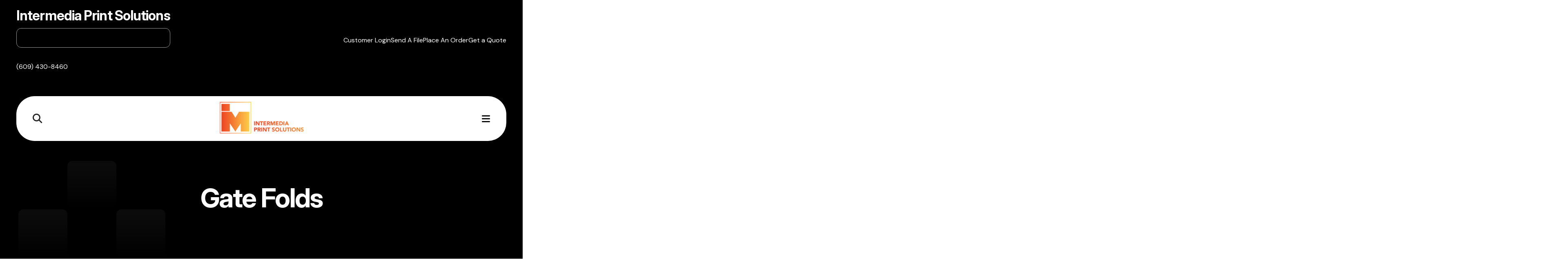

--- FILE ---
content_type: text/html; charset=UTF-8
request_url: https://www.iprint360.com/printing-finishing/folding/gate-folds.html
body_size: 23280
content:
<!DOCTYPE html>

<!--[if lt IE 9]><html lang="en" class="no-js lt-ie10 lt-ie9"><![endif]-->
<!--[if IE 9]><html lang="en" class="no-js is-ie9 lt-ie10"><![endif]-->
<!--[if gt IE 9]><!--><html lang="en" class="no-js"><!--<![endif]-->

<head>
  <title>Gate Folding | Princeton, NJ 08540</title>
    <link rel="shortcut icon" href="https://cdn.firespring.com/images/8804bb05-4ef0-49e8-a8e6-d7d54dfdb90a"/>


<!-- Meta tags -->
<meta charset="utf-8">
<meta name="viewport" content="width=device-width, initial-scale=1.0">




  <meta name="description" content="printing, finishing, gate folds in princeton, nj 08540">

  <meta property="og:title" content="Gate Folding | Princeton, NJ 08540">
  <meta property="og:url" content="https://www.iprint360.com/printing-finishing/folding/gate-folds.html">
  <meta property="og:type" content="website">
      <meta property="og:description" content="printing, finishing, gate folds in princeton, nj 08540">
        <meta name="twitter:card" content="summary">
  <meta name="twitter:title" content="Gate Folding | Princeton, NJ 08540">
      <meta name="twitter:description" content="printing, finishing, gate folds in princeton, nj 08540">
    
  <link rel="stylesheet" href="//cdn.firespring.com/core/v2/css/stylesheet.1768870183.css">

<!-- CSS -->
      <link rel="stylesheet" href="//cdn.firespring.com/designs/pp_printspace/css/design-3058.1768870183.css">
  
<!-- SlickSlider Assets -->
  
<!-- jQuery -->
<script nonce="3e4f52758f1c3e34f69d3b4fc39a79d44b583d1abe5190f3e7e116e5196d5927" type="text/javascript">
  (function (window) {
    if (window.location !== window.top.location) {
      var handler = function () {
        window.top.location = window.location;
        return false;
      };
      window.onclick = handler;
      window.onkeypress = handler;
    }
  })(this);
</script>
  <script nonce="3e4f52758f1c3e34f69d3b4fc39a79d44b583d1abe5190f3e7e116e5196d5927" src="//cdn.firespring.com/core/v2/js/jquery.1768870183.js"></script>

<!-- Clicky Analytics -->
    <script
    nonce="3e4f52758f1c3e34f69d3b4fc39a79d44b583d1abe5190f3e7e116e5196d5927"
    type="text/javascript"
  >
    var firespring = { log: function () { return }, goal: function () { return } }
    var firespring_site_id = Number('66623536');
    (function () {
      var s = document.createElement('script')
      s.type = 'text/javascript'
      s.async = true
      s.src = 'https://analytics.firespring.com/js';
      (document.getElementsByTagName('head')[0] || document.getElementsByTagName('body')[0]).appendChild(s)
    })()
  </script>
<!-- End Clicky Analytics --><!-- Google External Accounts -->
<script
  async
  nonce="3e4f52758f1c3e34f69d3b4fc39a79d44b583d1abe5190f3e7e116e5196d5927"
  src="https://www.googletagmanager.com/gtag/js?id=G-42B353F056"
></script>
<script nonce="3e4f52758f1c3e34f69d3b4fc39a79d44b583d1abe5190f3e7e116e5196d5927">
  window.dataLayer = window.dataLayer || []

  function gtag () {dataLayer.push(arguments)}

  gtag('js', new Date())
    gtag('config', 'G-42B353F056')
    gtag('config', 'G-NV9DHWKGC1')
  </script>
<!-- End Google External Accounts -->

            
  <!-- SF#01029626 5/14/2021 -->
<!-- JSON-LD markup generated by Google Structured Data Markup Helper. -->
<script nonce="3e4f52758f1c3e34f69d3b4fc39a79d44b583d1abe5190f3e7e116e5196d5927" type="application/ld+json">
{
"@context" : "http://schema.org",
"@type" : "LocalBusiness",
"name" : "Intermedia Print Solutions",
"image" : "https://cdn.firespring.com/images/cae5f913-4723-4ab4-a71d-18b331040f4d.png",
"telephone" : [ "(609) 430-8460", "(609) 430-8461" ],
"email" : "help@iprint360.com",
"address" : {
"@type" : "PostalAddress",
"streetAddress" : "100 Overlook Center, FL 2",
"addressLocality" : "Princeton",
"addressRegion" : "NJ",
"addressCountry" : "USA",
"postalCode" : "08540"
},
"url" : "https://www.iprint360.com/"
}
</script>

<!-- SF#01123243 11/26/2024 -->
<!-- Begin WebTrax -->
<script nonce="3e4f52758f1c3e34f69d3b4fc39a79d44b583d1abe5190f3e7e116e5196d5927" type="text/javascript">
var wto = wto || [];
wto.push(['setWTID', 'wt-498315da-0dce-40e9-95cb-e58b8e99066d']);
wto.push(['webTraxs']);
(function() {
var wt = document.createElement('script');
wt.src = document.location.protocol + '//www.webtraxs.com/wt.php';
wt.type = 'text/javascript';
wt.async = true;
var s = document.getElementsByTagName('script')[0];
s.parentNode.insertBefore(wt, s);
})();
</script>
<noscript><img src="https://www.webtraxs.com/webtraxs.php?id=wt-498315da-0dce-40e9-95cb-e58b8e99066d&st=img" alt="" /></noscript>
<!-- End WebTrax -->

</head>

  <body class="internal ">

  
    <a href="#main-content" class="hidden-visually skip-to-main">Skip to main content</a>

      <div class="top-header-container" role="region" aria-label="Alert Notice and Quicklinks">

      <div class="top-header-wrap">
                          <div class="phone-search-container">

                          <div class="phone-container">
              <div class="content-block phone-block">
  <div id="content_a5bb6c3c4eb42f2a8286b4a9df3c5229" class="locations-hours locations-hours--standard">
          <div class="location location--1" id="content_a5bb6c3c4eb42f2a8286b4a9df3c5229_location_3725" itemscope itemtype="https://schema.org/Organization">
                  <div class="location__title">
            <h5 itemprop="name">Intermedia Print Solutions</h5>
          </div>
        
                  <div class="location__hours">
            
          </div>
        
                  <div class="location__info grid">
                                                                                                                          <div class="location__phone grid-col grid-col--sm-4 grid-col--xs-6">
                                        <div class="location-phone location-phone--1">
                                                            <span class="label">Phone</span>
                                                                                        <span class="value" itemprop="telephone" content="6094308460"><a
                                            href="tel:6094308460">(609) 430-8460</a></span>
                                                    </div>
                              </div>
                                  </div>
              </div>
      </div>
</div>
              </div>
            
                          <div class="search-container">
                <div class="search-toggle" tabindex="0" role="button" aria-label="Search This Site" aria-expanded="false">
                  <span>Search</span>
                </div>
                <div class="content-block search-block">
  <div class="search-form search-form--835c1408e88da3eb529c97ff2732fe04" role="search">

  <form class="form--inline form--inline--no-button" novalidate>
    <div class="form-row">
      <div class="form-row__controls">
        <input aria-label="Search our site" type="search" id="search-form__input--835c1408e88da3eb529c97ff2732fe04" autocomplete="off">
      </div>
    </div>
  </form>

  <div id="search-form__results--835c1408e88da3eb529c97ff2732fe04" class="search-form__results"></div>
    <script nonce="3e4f52758f1c3e34f69d3b4fc39a79d44b583d1abe5190f3e7e116e5196d5927" type="text/javascript">
      var ss360Config = window.ss360Config || []
      var config = {
        style: {
          themeColor: '#333333',
          accentColor: "#000000",
          loaderType: 'circle'
        },
        searchBox: {
          selector: "#search-form__input--835c1408e88da3eb529c97ff2732fe04"
        },
        tracking: {
          providers: []
        },
        siteId: "www.iprint360.com",
        showErrors: false
      }
      if (!window.ss360Config[0]) {
        var stScript = document.createElement('script')
        stScript.type = 'text/javascript'
        stScript.async = true
        stScript.src = 'https://cdn.sitesearch360.com/v13/sitesearch360-v13.min.js'
        var entry = document.getElementsByTagName('script')[0]
        entry.parentNode.insertBefore(stScript, entry)
      }
      ss360Config.push(config)
    </script>
</div>
</div>
              </div>
            
          </div><!-- END .phone-search-container -->
        
                
                          <div class="utilities-outer">
            <div class="utilities-container">
              <div class="content-block utilities-block">
  <div class="collection collection--list" id="content_8911ce496c05e72dbfb3d9f4b02270c8">

    

    <ul class="collection__items">

        
                        <li class="collection-item" id="content_8911ce496c05e72dbfb3d9f4b02270c8_item_15087268">
                                    <div class="collection-item__content">

          
                      <div class="collection-item-label"><a href="https://www.iprint360.com/customer-portal/login.html"     itemprop="url">Customer Login</a></div>
          
          
        </div>
              </li>
                            <li class="collection-item" id="content_8911ce496c05e72dbfb3d9f4b02270c8_item_15087269">
                                    <div class="collection-item__content">

          
                      <div class="collection-item-label"><a href="https://www.iprint360.com/client_center/send_file.html"     itemprop="url">Send A File</a></div>
          
          
        </div>
              </li>
                            <li class="collection-item" id="content_8911ce496c05e72dbfb3d9f4b02270c8_item_15087270">
                                    <div class="collection-item__content">

          
                      <div class="collection-item-label"><a href="https://www.iprint360.com/client_center/order.html"     itemprop="url">Place An Order</a></div>
          
          
        </div>
              </li>
                            <li class="collection-item" id="content_8911ce496c05e72dbfb3d9f4b02270c8_item_15087271">
                                    <div class="collection-item__content">

          
                      <div class="collection-item-label"><a href="https://www.iprint360.com/client_center/estimate.html"     itemprop="url">Get a Quote</a></div>
          
          
        </div>
              </li>
      
    </ul>

    </div>
</div>
            </div>
          </div>
        
                      </div><!-- END .top-header-wrap -->

    </div><!-- END .top-header-container -->
  
        <!-- Set Header Class if no Primary or Portal Nav exists -->

<header class="header " id="header" data-search-indexed="false">

  <div class="sticky-header-wrap">
    <div class="wrap">

                    <div class="mobile-search-toggle" tabindex="0" role="button" aria-label="Search Site" aria-expanded="false">
          <i class="fa fa-search"></i>
        </div>
          <div class="content-block search-2-block">
  <div class="search-form search-form--6f169ec71312fb1fa2ee36ddc84e0527" role="search">

  <form class="form--inline form--inline--no-button" novalidate>
    <div class="form-row">
      <div class="form-row__controls">
        <input aria-label="Search our site" type="search" id="search-form__input--6f169ec71312fb1fa2ee36ddc84e0527" autocomplete="off">
      </div>
    </div>
  </form>

  <div id="search-form__results--6f169ec71312fb1fa2ee36ddc84e0527" class="search-form__results"></div>
    <script nonce="3e4f52758f1c3e34f69d3b4fc39a79d44b583d1abe5190f3e7e116e5196d5927" type="text/javascript">
      var ss360Config = window.ss360Config || []
      var config = {
        style: {
          themeColor: '#333333',
          accentColor: "#000000",
          loaderType: 'circle'
        },
        searchBox: {
          selector: "#search-form__input--6f169ec71312fb1fa2ee36ddc84e0527"
        },
        tracking: {
          providers: []
        },
        siteId: "www.iprint360.com",
        showErrors: false
      }
      if (!window.ss360Config[0]) {
        var stScript = document.createElement('script')
        stScript.type = 'text/javascript'
        stScript.async = true
        stScript.src = 'https://cdn.sitesearch360.com/v13/sitesearch360-v13.min.js'
        var entry = document.getElementsByTagName('script')[0]
        entry.parentNode.insertBefore(stScript, entry)
      }
      ss360Config.push(config)
    </script>
</div>
</div>
      
            <div class="nav-logo">
                  <a href="https://www.iprint360.com/"><img src="https://cdn.firespring.com/images/cae5f913-4723-4ab4-a71d-18b331040f4d.png" alt="Intermedia Print Solutions" title="logo"></a>
        
                 
      </div>
      
                                                                <nav class="nav nav_primary" aria-label="Primary">

    
    <ul class="nav__list nav-ul-0 nav dropdown nav-keyboard">
      
    <li class="nav-level-0 nav__list--parent">
      <a href="https://www.iprint360.com/about-us/">About Us</a>

      
        <ul class="nav-ul-1">
           
    <li class="nav-level-1">
      <a href="https://www.iprint360.com/about-us/">About Us</a>

      
    </li>


    <li class="nav-level-1">
      <a href="https://www.iprint360.com/about-us/client-testimonials-intermedia-printing-solutions-success-stories-copy.html">Client Testimonials | Intermedia Printing Solutions Success Stories</a>

      
    </li>


    <li class="nav-level-1">
      <a href="https://www.iprint360.com/about-us/locations-copy.html">Locations</a>

      
    </li>


    <li class="nav-level-1">
      <a href="https://www.iprint360.com/about-us/join-our-mailing-list-copy.html">Join Our Mailing List</a>

      
    </li>


    <li class="nav-level-1">
      <a href="https://www.iprint360.com/about-us/terms-conditions-copy.html">Terms &amp; Conditions</a>

      
    </li>

        </ul>
      
    </li>


    <li class="nav-level-0 nav__list--parent">
      <a href="https://www.iprint360.com/productcenter/">Print Products</a>

      
        <ul class="nav-ul-1">
           
    <li class="nav-level-1">
      <a href="https://www.iprint360.com/productcenter/index.html">Printing Products</a>

      
    </li>


    <li class="nav-level-1 nav__list--parent">
      <a href="https://www.iprint360.com/productcenter/book-design-and-printing/">Book Design and Printing</a>

      
        <ul class="nav-ul-2">
           
    <li class="nav-level-2">
      <a href="https://www.iprint360.com/productcenter/book-design-and-printing/book-design.html">Book Design</a>

      
    </li>


    <li class="nav-level-2">
      <a href="https://www.iprint360.com/productcenter/book-design-and-printing/book-printing.html">Book Printing</a>

      
    </li>


    <li class="nav-level-2">
      <a href="https://www.iprint360.com/productcenter/book-design-and-printing/book-binding.html">Book Binding Services</a>

      
    </li>


    <li class="nav-level-2">
      <a href="https://www.iprint360.com/productcenter/book-design-and-printing/text-book-rebinding.html">Text Book Rebinding</a>

      
    </li>

        </ul>
      
    </li>


    <li class="nav-level-1 nav__list--parent">
      <a href="https://www.iprint360.com/productcenter/brand-identity/">Brand Identity</a>

      
        <ul class="nav-ul-2">
           
    <li class="nav-level-2">
      <a href="https://www.iprint360.com/productcenter/brand-identity/business-cards.html">Business Cards Printing</a>

      
    </li>


    <li class="nav-level-2">
      <a href="https://www.iprint360.com/productcenter/brand-identity/envelopes.html">Envelope Printing</a>

      
    </li>


    <li class="nav-level-2">
      <a href="https://www.iprint360.com/productcenter/brand-identity/flyers.html">Flyers Printing</a>

      
    </li>


    <li class="nav-level-2">
      <a href="https://www.iprint360.com/productcenter/brand-identity/brochures.html">Brochures Printing</a>

      
    </li>


    <li class="nav-level-2">
      <a href="https://www.iprint360.com/productcenter/brand-identity/letterhead.html">Letterhead Design &amp; Printing</a>

      
    </li>


    <li class="nav-level-2">
      <a href="https://www.iprint360.com/productcenter/brand-identity/plastic-cards.html">Plastic Cards Printing</a>

      
    </li>


    <li class="nav-level-2">
      <a href="https://www.iprint360.com/productcenter/brand-identity/presentation-folders.html">Presentation Folders Printing</a>

      
    </li>

        </ul>
      
    </li>


    <li class="nav-level-1 nav__list--parent">
      <a href="https://www.iprint360.com/productcenter/creative-bags/">Creative Bag Designs</a>

      
        <ul class="nav-ul-2">
           
    <li class="nav-level-2">
      <a href="https://www.iprint360.com/productcenter/creative-bags/creative-bags.html">Creative Bag Designs</a>

      
    </li>


    <li class="nav-level-2">
      <a href="https://www.iprint360.com/productcenter/creative-bags/creative-leather-imaging.html">Creative Leather Imaging</a>

      
    </li>

        </ul>
      
    </li>


    <li class="nav-level-1">
      <a href="https://www.iprint360.com/productcenter/digital-printing.html">Digital Printing</a>

      
    </li>


    <li class="nav-level-1 nav__list--parent">
      <a href="https://www.iprint360.com/productcenter/events/">Events Marketing</a>

      
        <ul class="nav-ul-2">
           
    <li class="nav-level-2">
      <a href="https://www.iprint360.com/productcenter/events/high-definition-full-color-paper-plastic-cups.html">Collectible High Definition Full Color Cups</a>

      
    </li>


    <li class="nav-level-2">
      <a href="https://www.iprint360.com/productcenter/events/trading-cards.html">Custom Trading Cards Printing</a>

      
    </li>


    <li class="nav-level-2">
      <a href="https://www.iprint360.com/productcenter/events/banner-stands.html">Banner Stands</a>

      
    </li>


    <li class="nav-level-2">
      <a href="https://www.iprint360.com/productcenter/events/outdoor-banners.html">Outdoor Banners</a>

      
    </li>


    <li class="nav-level-2">
      <a href="https://www.iprint360.com/productcenter/events/table-throws.html">Table Throws Printing</a>

      
    </li>

        </ul>
      
    </li>


    <li class="nav-level-1 nav__list--parent">
      <a href="https://www.iprint360.com/productcenter/food-packaging/">Food Service Products</a>

      
        <ul class="nav-ul-2">
           
    <li class="nav-level-2">
      <a href="https://www.iprint360.com/productcenter/food-packaging/clear-cups.html">Custom Clear Cups Printing Services in Princeton</a>

      
    </li>


    <li class="nav-level-2">
      <a href="https://www.iprint360.com/productcenter/food-packaging/reusable-cups.html">Collectible, High-Fidelity Full Color Reusable Cups Printing</a>

      
    </li>


    <li class="nav-level-2">
      <a href="https://www.iprint360.com/productcenter/food-packaging/food-tubs.html">High Fidelity Full Color Reusable Food Tubs Printing</a>

      
    </li>


    <li class="nav-level-2">
      <a href="https://www.iprint360.com/productcenter/food-packaging/lenticular-cups.html">3D &amp; Moving Image Cups Printing</a>

      
    </li>


    <li class="nav-level-2">
      <a href="https://www.iprint360.com/productcenter/food-packaging/milkcartons.html">Milk &amp; Beverage Cartons</a>

      
    </li>


    <li class="nav-level-2">
      <a href="https://www.iprint360.com/productcenter/food-packaging/fold-top-food-containers.html">Fold Top Food Containers Printing</a>

      
    </li>

        </ul>
      
    </li>


    <li class="nav-level-1 nav__list--parent">
      <a href="https://www.iprint360.com/productcenter/forms-checks-banking-supplies/">Forms and Checks</a>

      
        <ul class="nav-ul-2">
           
    <li class="nav-level-2">
      <a href="https://www.iprint360.com/productcenter/forms-checks-banking-supplies/checks-banking-supplies.html">Checks and Banking Supplies Printing</a>

      
    </li>


    <li class="nav-level-2">
      <a href="https://www.iprint360.com/productcenter/forms-checks-banking-supplies/forms.html">Forms Printing</a>

      
    </li>


    <li class="nav-level-2">
      <a href="https://www.iprint360.com/productcenter/forms-checks-banking-supplies/info-seal-forms.html">Info Seal / Pressure Seal Forms Printing</a>

      
    </li>

        </ul>
      
    </li>


    <li class="nav-level-1">
      <a href="https://www.iprint360.com/productcenter/go-green-prepaid-and-promotional-cards.html">Go Green Prepaid and Promotional Cards Printing</a>

      
    </li>


    <li class="nav-level-1">
      <a href="https://www.iprint360.com/productcenter/invitations.html">Announcements &amp; Invitations Printing</a>

      
    </li>


    <li class="nav-level-1 nav__list--parent">
      <a href="https://www.iprint360.com/productcenter/mailing/">Mailing</a>

      
        <ul class="nav-ul-2">
           
    <li class="nav-level-2">
      <a href="https://www.iprint360.com/productcenter/mailing/direct-mail.html">Direct Mail</a>

      
    </li>


    <li class="nav-level-2">
      <a href="https://www.iprint360.com/productcenter/mailing/eddm.html">Every Door Direct Mail</a>

      
    </li>


    <li class="nav-level-2">
      <a href="https://www.iprint360.com/productcenter/mailing/1-1-marketing.html">Personalized, 1:1 Marketing</a>

      
    </li>


    <li class="nav-level-2">
      <a href="https://www.iprint360.com/productcenter/mailing/qr-codes.html">QR Codes and Augmented Reality</a>

      
    </li>


    <li class="nav-level-2">
      <a href="https://www.iprint360.com/productcenter/mailing/eco_envelopes.html">Two-in-One ecoEnvelopes&reg; Printing</a>

      
    </li>

        </ul>
      
    </li>


    <li class="nav-level-1">
      <a href="https://www.iprint360.com/productcenter/manuals.html">Custom Manual Printing</a>

      
    </li>


    <li class="nav-level-1 nav__list--parent">
      <a href="https://www.iprint360.com/productcenter/media/">Custom Printed USB / Flash Drive Media</a>

      
        <ul class="nav-ul-2">
           
    <li class="nav-level-2">
      <a href="https://www.iprint360.com/productcenter/media/flash-drives.html">Custom Printed USB Drives</a>

      
    </li>


    <li class="nav-level-2">
      <a href="https://www.iprint360.com/productcenter/media/cd-dvd-duplicated-media.html">CD, DVD, BD &amp; USB Duplication and Printing Services</a>

      
    </li>

        </ul>
      
    </li>


    <li class="nav-level-1 nav__list--parent">
      <a href="https://www.iprint360.com/productcenter/miscellaneous/">Miscellaneous</a>

      
        <ul class="nav-ul-2">
           
    <li class="nav-level-2">
      <a href="https://www.iprint360.com/productcenter/miscellaneous/magnets.html">Magnets Printing</a>

      
    </li>


    <li class="nav-level-2">
      <a href="https://www.iprint360.com/productcenter/miscellaneous/waterproof-printed-products.html">Waterproof Cards &amp; Menus Printing</a>

      
    </li>

        </ul>
      
    </li>


    <li class="nav-level-1 nav__list--parent">
      <a href="https://www.iprint360.com/productcenter/multi-page/">Multi-Page</a>

      
        <ul class="nav-ul-2">
           
    <li class="nav-level-2">
      <a href="https://www.iprint360.com/productcenter/multi-page/booklets-catalogs.html">Booklets Printing</a>

      
    </li>


    <li class="nav-level-2">
      <a href="https://www.iprint360.com/productcenter/multi-page/calendars.html">Calendars, Journals, &amp; Planners Printing</a>

      
    </li>


    <li class="nav-level-2">
      <a href="https://www.iprint360.com/productcenter/multi-page/notepads.html">Notepads Printing</a>

      
    </li>


    <li class="nav-level-2">
      <a href="https://www.iprint360.com/productcenter/multi-page/post-it-notes.html">Post-it&reg; Notes Printing</a>

      
    </li>

        </ul>
      
    </li>


    <li class="nav-level-1 nav__list--parent">
      <a href="https://www.iprint360.com/productcenter/labels-packaging/">Labels &amp; Packaging</a>

      
        <ul class="nav-ul-2">
           
    <li class="nav-level-2">
      <a href="https://www.iprint360.com/productcenter/labels-packaging/labels.html">Labels Printing</a>

      
    </li>


    <li class="nav-level-2">
      <a href="https://www.iprint360.com/productcenter/labels-packaging/packaging.html">Packaging Printing</a>

      
    </li>

        </ul>
      
    </li>


    <li class="nav-level-1 nav__list--parent">
      <a href="https://www.iprint360.com/productcenter/point-of-purchase/">Point of Purchase</a>

      
        <ul class="nav-ul-2">
           
    <li class="nav-level-2">
      <a href="https://www.iprint360.com/productcenter/point-of-purchase/counter-mats.html">Counter Mats Printing</a>

      
    </li>


    <li class="nav-level-2">
      <a href="https://www.iprint360.com/productcenter/point-of-purchase/point-of-purchase.html">POP Products Printing</a>

      
    </li>


    <li class="nav-level-2">
      <a href="https://www.iprint360.com/productcenter/point-of-purchase/case-studies.html">Success Stories: Explore Our Printing &amp; Packaging Case Studies</a>

      
    </li>

        </ul>
      
    </li>


    <li class="nav-level-1 nav__list--parent">
      <a href="https://www.iprint360.com/productcenter/postcards-posters-sell-sheets/">Postcards / Posters / Sell Sheets</a>

      
        <ul class="nav-ul-2">
           
    <li class="nav-level-2">
      <a href="https://www.iprint360.com/productcenter/postcards-posters-sell-sheets/postcards.html">Postcards Printing</a>

      
    </li>


    <li class="nav-level-2">
      <a href="https://www.iprint360.com/productcenter/postcards-posters-sell-sheets/poster-printing.html">Posters Printing</a>

      
    </li>


    <li class="nav-level-2">
      <a href="https://www.iprint360.com/productcenter/postcards-posters-sell-sheets/sell-sheets.html">Sell Sheets Printing</a>

      
    </li>

        </ul>
      
    </li>


    <li class="nav-level-1 nav__list--parent">
      <a href="https://www.iprint360.com/productcenter/political-campaign-products/">Political Campaign Products</a>

      
        <ul class="nav-ul-2">
           
    <li class="nav-level-2">
      <a href="https://www.iprint360.com/productcenter/political-campaign-products/best-political-mailers-and-postcards-for-candidates.html">Political Campaign Postcards &amp; Mailers: How to Capture Voters&#039; Attention</a>

      
    </li>


    <li class="nav-level-2">
      <a href="https://www.iprint360.com/productcenter/political-campaign-products/best-political-campaign-door-hangers-and-sticky-notes-printing.html">Best Political Campaign Door Hangers and Sticky Notes Printing</a>

      
    </li>


    <li class="nav-level-2">
      <a href="https://www.iprint360.com/productcenter/political-campaign-products/best-political-campaign-brochures-and-flyers.html">Best Political Campaign Brochures and Flyers Printing</a>

      
    </li>


    <li class="nav-level-2">
      <a href="https://www.iprint360.com/productcenter/political-campaign-products/best-political-campaign-signs-for-candidates.html">Political Campaign Yard Signs : 7 Tips for Capturing Voters&#039; Attention</a>

      
    </li>

        </ul>
      
    </li>


    <li class="nav-level-1 nav__list--parent">
      <a href="https://www.iprint360.com/productcenter/promotions/">Promotions &amp; Promotional Products</a>

      
        <ul class="nav-ul-2">
           
    <li class="nav-level-2">
      <a href="https://www.iprint360.com/productcenter/promotions/promotions.html">Custom Branded Promotional Products in Princeton, New Jersey</a>

      
    </li>


    <li class="nav-level-2">
      <a href="https://www.iprint360.com/productcenter/promotions/tear-off-cards.html">Tear Off Cards &amp; Ticket Printing</a>

      
    </li>


    <li class="nav-level-2">
      <a href="https://www.iprint360.com/productcenter/promotions/mugs-water-bottles.html">Hot Mugs / Cool Water Bottles Printing</a>

      
    </li>

        </ul>
      
    </li>


    <li class="nav-level-1 nav__list--parent">
      <a href="https://www.iprint360.com/productcenter/signage/">Signage &amp; Wall Graphics Installation and Printing</a>

      
        <ul class="nav-ul-2">
           
    <li class="nav-level-2">
      <a href="https://www.iprint360.com/productcenter/signage/installation---what-we-can-do.html">Installation - What We Can Do</a>

      
    </li>


    <li class="nav-level-2">
      <a href="https://www.iprint360.com/productcenter/signage/large-format-printing.html">Large Format Printing</a>

      
    </li>


    <li class="nav-level-2">
      <a href="https://www.iprint360.com/productcenter/signage/dimensional-signs.html">Exterior / Dimensional Signage</a>

      
    </li>


    <li class="nav-level-2">
      <a href="https://www.iprint360.com/productcenter/signage/wall-decal-printing.html">Wall Decals Printing</a>

      
    </li>


    <li class="nav-level-2">
      <a href="https://www.iprint360.com/productcenter/signage/dry-erase-decals.html">Dry Erase Decals Printing</a>

      
    </li>


    <li class="nav-level-2">
      <a href="https://www.iprint360.com/productcenter/signage/mounted-canvas.html">Mounted Canvas Printing</a>

      
    </li>


    <li class="nav-level-2">
      <a href="https://www.iprint360.com/productcenter/signage/rolled-canvas.html">Rolled Canvas Printing</a>

      
    </li>


    <li class="nav-level-2">
      <a href="https://www.iprint360.com/productcenter/signage/window-cling.html">Window Cling Printing</a>

      
    </li>


    <li class="nav-level-2">
      <a href="https://www.iprint360.com/productcenter/signage/foam-board.html">Foam Board Printing</a>

      
    </li>


    <li class="nav-level-2">
      <a href="https://www.iprint360.com/productcenter/signage/yard-signs.html">Yard Signs Printing</a>

      
    </li>


    <li class="nav-level-2">
      <a href="https://www.iprint360.com/productcenter/signage/large-posters.html">Large Poster Printing</a>

      
    </li>


    <li class="nav-level-2">
      <a href="https://www.iprint360.com/productcenter/signage/success-stories-explore-our-multi-family-housing-ada-compliant-signage-case-studies.html">Success Stories: Explore Our Multi-Family Housing ADA Compliant Signage Case Studies</a>

      
    </li>

        </ul>
      
    </li>


    <li class="nav-level-1 nav__list--parent">
      <a href="https://www.iprint360.com/productcenter/stickers/">Stickers</a>

      
        <ul class="nav-ul-2">
           
    <li class="nav-level-2">
      <a href="https://www.iprint360.com/productcenter/stickers/stickers.html">Stickers Printing</a>

      
    </li>


    <li class="nav-level-2">
      <a href="https://www.iprint360.com/productcenter/stickers/roll-stickers.html">Roll Stickers Printing</a>

      
    </li>

        </ul>
      
    </li>


    <li class="nav-level-1">
      <a href="https://www.iprint360.com/productcenter/transactional-printing-services-new-jersey.html">Transactional Printing Services</a>

      
    </li>


    <li class="nav-level-1">
      <a href="https://www.iprint360.com/productcenter/visitor-passes-badges/">Visitor Passes &amp; Badges</a>

      
    </li>


    <li class="nav-level-1">
      <a href="https://www.iprint360.com/productcenter/kitting-fulfillment.html">Kitting and Fulfillment Services for Print Projects</a>

      
    </li>


    <li class="nav-level-1">
      <a href="https://www.iprint360.com/productcenter/document_library.html">Document Library</a>

      
    </li>


    <li class="nav-level-1">
      <a href="https://www.iprint360.com/productcenter/printing-products.html">Additional Printing Products &amp; Services</a>

      
    </li>

        </ul>
      
    </li>


    <li class="nav-level-0">
      <a href="https://www.iprint360.com/the-right-packaging-for-startups.html">The Right Packaging for Startups</a>

      
    </li>


    <li class="nav-level-0 nav__list--parent nav__list--here">
      <a href="https://www.iprint360.com/printing-finishing/">Print Finishing Options</a>

      
        <ul class="nav-ul-1">
           
    <li class="nav-level-1">
      <a href="https://www.iprint360.com/printing-finishing/">Coatings</a>

      
    </li>


    <li class="nav-level-1 nav__list--parent">
      <a href="https://www.iprint360.com/printing-finishing/binding/">Binding / Bookbinding</a>

      
        <ul class="nav-ul-2">
           
    <li class="nav-level-2">
      <a href="https://www.iprint360.com/printing-finishing/binding/wire-o-binding.html">Wire-O Bind</a>

      
    </li>


    <li class="nav-level-2">
      <a href="https://www.iprint360.com/printing-finishing/binding/coil-binding.html">Coil Binding</a>

      
    </li>


    <li class="nav-level-2">
      <a href="https://www.iprint360.com/printing-finishing/binding/comb-binding.html">Comb Binding</a>

      
    </li>


    <li class="nav-level-2">
      <a href="https://www.iprint360.com/printing-finishing/binding/three-ring-bind.html">Three Ring Bind</a>

      
    </li>


    <li class="nav-level-2">
      <a href="https://www.iprint360.com/printing-finishing/binding/perfect-bind.html">Perfect Bind</a>

      
    </li>


    <li class="nav-level-2">
      <a href="https://www.iprint360.com/printing-finishing/binding/saddle-stitch.html">Saddle Stitching</a>

      
    </li>


    <li class="nav-level-2">
      <a href="https://www.iprint360.com/printing-finishing/binding/tape-binding.html">Tape Binding</a>

      
    </li>


    <li class="nav-level-2">
      <a href="https://www.iprint360.com/printing-finishing/binding/edition-binding.html">Edition Binding</a>

      
    </li>

        </ul>
      
    </li>


    <li class="nav-level-1 nav__list--parent nav__list--here">
      <a href="https://www.iprint360.com/printing-finishing/folding/">Folding</a>

      
        <ul class="nav-ul-2">
           
    <li class="nav-level-2">
      <a href="https://www.iprint360.com/printing-finishing/folding/accordion-folds.html">Accordion Folds</a>

      
    </li>


    <li class="nav-level-2">
      <a href="https://www.iprint360.com/printing-finishing/folding/basic-folds.html">Basic Folds</a>

      
    </li>


    <li class="nav-level-2">
      <a href="https://www.iprint360.com/printing-finishing/folding/complex-exotic-folds.html">Complex / Exotic Folds</a>

      
    </li>


    <li class="nav-level-2 nav__list--here">
      <a href="https://www.iprint360.com/printing-finishing/folding/gate-folds.html">Gate Folds</a>

      
    </li>


    <li class="nav-level-2">
      <a href="https://www.iprint360.com/printing-finishing/folding/map-folding.html">Map Folds</a>

      
    </li>


    <li class="nav-level-2">
      <a href="https://www.iprint360.com/printing-finishing/folding/parallel-folds.html">Parallel Folds</a>

      
    </li>


    <li class="nav-level-2">
      <a href="https://www.iprint360.com/printing-finishing/folding/poster-folds.html">Poster Folds</a>

      
    </li>


    <li class="nav-level-2">
      <a href="https://www.iprint360.com/printing-finishing/folding/roll-folds.html">Roll Folds</a>

      
    </li>


    <li class="nav-level-2">
      <a href="https://www.iprint360.com/printing-finishing/folding/miscellaneous-folds.html">Other Folds</a>

      
    </li>

        </ul>
      
    </li>


    <li class="nav-level-1 nav__list--parent">
      <a href="https://www.iprint360.com/printing-finishing/foils-specialty-papers/">Foils and Specialty Papers</a>

      
        <ul class="nav-ul-2">
           
    <li class="nav-level-2">
      <a href="https://www.iprint360.com/printing-finishing/foils-specialty-papers/hot-stamping-foils.html">Hot Stamping Foils</a>

      
    </li>


    <li class="nav-level-2">
      <a href="https://www.iprint360.com/printing-finishing/foils-specialty-papers/custom-holograms.html">Holograms</a>

      
    </li>


    <li class="nav-level-2">
      <a href="https://www.iprint360.com/printing-finishing/foils-specialty-papers/anti-counterfeiting-foils.html">Security Foils</a>

      
    </li>

        </ul>
      
    </li>

        </ul>
      
    </li>


    <li class="nav-level-0 nav__list--parent">
      <a href="https://www.iprint360.com/resources/">Resources &amp; Support</a>

      
        <ul class="nav-ul-1">
           
    <li class="nav-level-1 nav__list--parent">
      <a href="https://www.iprint360.com/resources/blog/">Blog</a>

      
        <ul class="nav-ul-2">
           
    <li class="nav-level-2">
      <a href="https://www.iprint360.com/resources/blog/how-point-of-sale-pos-displays-can-increase-impulse-purchases.html">How Point-Of-Sale (POS) Displays Can Increase Impulse Purchases</a>

      
    </li>


    <li class="nav-level-2">
      <a href="https://www.iprint360.com/resources/blog/direct-mail-campaigns-for-real-estate-7-high-impact-strategies.html">Direct Mail Campaigns for Real Estate: 7 High-Impact Strategies</a>

      
    </li>


    <li class="nav-level-2">
      <a href="https://www.iprint360.com/resources/blog/10-print-finishing-techniques-how-they-impact-brand-perception.html">10 Print Finishing Techniques &amp; How They Impact Brand Perception</a>

      
    </li>


    <li class="nav-level-2">
      <a href="https://www.iprint360.com/resources/blog/augmented-reality-printing-5-ways-ar-can-enhance-print-media.html">Augmented Reality Printing: 5 Ways AR Can Enhance Print Media</a>

      
    </li>


    <li class="nav-level-2">
      <a href="https://www.iprint360.com/resources/blog/image-resolution-for-large-format-printing-6-best-practices.html">Image Resolution for Large Format Printing: 6 Best Practices</a>

      
    </li>


    <li class="nav-level-2">
      <a href="https://www.iprint360.com/resources/blog/3-things-to-know-about-ada-compliant-signage.html">3 Things to Know About ADA-Compliant Signage</a>

      
    </li>


    <li class="nav-level-2">
      <a href="https://www.iprint360.com/resources/blog/the-importance-of-typography-in-print-design.html">The Importance of Typography in Print Design</a>

      
    </li>


    <li class="nav-level-2">
      <a href="https://www.iprint360.com/resources/blog/interactive-packaging-is-it-right-for-your-business.html">Interactive Packaging: Is It Right for Your Business?</a>

      
    </li>


    <li class="nav-level-2">
      <a href="https://www.iprint360.com/resources/blog/understanding-the-cost-of-printing-5-factors-that-affect-the-price.html">Understanding the Cost of Printing: 5 Factors That Affect the Price</a>

      
    </li>


    <li class="nav-level-2">
      <a href="https://www.iprint360.com/resources/blog/6-reasons-why-you-should-invest-in-weatherproof-outdoor-signs-and-how-to-make-one.html">6 Reasons Why You Should Invest in Weatherproof Outdoor Signs (and How to Make One)</a>

      
    </li>


    <li class="nav-level-2">
      <a href="https://www.iprint360.com/resources/blog/retail-pop-displays-how-they-can-boost-sales.html">Retail POP Displays: How They Can Boost Sales</a>

      
    </li>


    <li class="nav-level-2">
      <a href="https://www.iprint360.com/resources/blog/7-key-benefits-of-creating-eye-catching-dispensary-signage.html">7 Key Benefits of Creating Eye-Catching Dispensary Signage</a>

      
    </li>


    <li class="nav-level-2">
      <a href="https://www.iprint360.com/resources/blog/medical-marijuana-packaging-requirements-and-regulations.html">Medical Marijuana Packaging: Essential Requirements &amp; Key Regulations for Your Business</a>

      
    </li>


    <li class="nav-level-2">
      <a href="https://www.iprint360.com/resources/blog/full-wrap-printing-on-cylindrical-products.html">Full Wrap Printing on Cylindrical Products</a>

      
    </li>


    <li class="nav-level-2">
      <a href="https://www.iprint360.com/resources/blog/6-ways-print-materials-can-help-with-your-product-launch-promotion.html">6 Ways Print Materials Help Product Launch Promotions</a>

      
    </li>


    <li class="nav-level-2">
      <a href="https://www.iprint360.com/resources/blog/is-minimalist-the-future-of-product-packaging-5-tips-to-do-it-right.html">Is Minimalist the Future of Product Packaging? 5 Tips to Do it Right</a>

      
    </li>


    <li class="nav-level-2">
      <a href="https://www.iprint360.com/resources/blog/how-signage-advertising-can-boost-foot-traffic-and-business-success.html">How Signage Advertising Can Boost Foot Traffic and Business Success</a>

      
    </li>


    <li class="nav-level-2">
      <a href="https://www.iprint360.com/resources/blog/5-ways-to-leverage-print-in-multichannel-marketing.html">5 Ways to Leverage Print in Multichannel Marketing</a>

      
    </li>


    <li class="nav-level-2">
      <a href="https://www.iprint360.com/resources/blog/how-to-use-color-psychology-in-print-marketing.html">How to Use Color Psychology in Print Marketing: 4 Strategies</a>

      
    </li>


    <li class="nav-level-2">
      <a href="https://www.iprint360.com/resources/blog/5-key-commercial-printing-industry-trends.html">5 Key Commercial Printing Industry Trends (2024)</a>

      
    </li>


    <li class="nav-level-2">
      <a href="https://www.iprint360.com/resources/blog/direct-mail-for-elections-how-it-shapes-political-campaigns.html">Direct Mail for Elections: How it Shapes Political Campaigns</a>

      
    </li>


    <li class="nav-level-2">
      <a href="https://www.iprint360.com/resources/blog/the-art-of-printing-presentation-folders-with-curated-fine-papers.html">Elevate Your Brand: The Art of Printing Presentation Folders with Curated Fine Papers</a>

      
    </li>


    <li class="nav-level-2">
      <a href="https://www.iprint360.com/resources/blog/5-benefits-of-event-banners-for-business-success.html">5 Benefits of Event Banners for Business Success</a>

      
    </li>


    <li class="nav-level-2">
      <a href="https://www.iprint360.com/resources/blog/what-is-offset-printing.html">What is Offset Printing and How Does It Work?</a>

      
    </li>


    <li class="nav-level-2">
      <a href="https://www.iprint360.com/resources/blog/advancements-in-large-format-printing.html">What is Large Format Printing: Types and Advancements </a>

      
    </li>


    <li class="nav-level-2">
      <a href="https://www.iprint360.com/resources/blog/6-benefits-of-wall-graphics-printing-in-your-businesss-space.html">6 Benefits of Wall Graphics Printing in Your Business Space</a>

      
    </li>


    <li class="nav-level-2">
      <a href="https://www.iprint360.com/resources/blog/5-benefits-of-qr-code-printing-in-direct-mail-campaigns.html">5 Benefits of QR Code Printing in Direct Mail Campaigns</a>

      
    </li>


    <li class="nav-level-2">
      <a href="https://www.iprint360.com/resources/blog/what-is-variable-data-printing.html">Variable Data Printing: Why It Matters in Label Production</a>

      
    </li>


    <li class="nav-level-2">
      <a href="https://www.iprint360.com/resources/blog/what-is-print-on-demand.html">What is Print on Demand and How Does It Benefit Businesses?</a>

      
    </li>


    <li class="nav-level-2">
      <a href="https://www.iprint360.com/resources/blog/digital-printing-in-packaging-advantages-and-current-trends.html">Digital Printing in Packaging: Advantages and Current Trends</a>

      
    </li>


    <li class="nav-level-2">
      <a href="https://www.iprint360.com/resources/blog/what-is-sustainable-printing.html">What is Sustainable Printing and Why Does it Matter?</a>

      
    </li>


    <li class="nav-level-2">
      <a href="https://www.iprint360.com/resources/blog/what-is-digital-label-printing.html">What Is Digital Label Printing and How Does it Work?</a>

      
    </li>


    <li class="nav-level-2">
      <a href="https://www.iprint360.com/resources/blog/what-is-flexographic-printing-and-what-is-it-used-for.html">What is Flexographic Printing and What is it Used For?</a>

      
    </li>


    <li class="nav-level-2">
      <a href="https://www.iprint360.com/resources/blog/direct-mail-marketing-is-back.html">Direct Mail Marketing Is Back! Here&#039;s Why</a>

      
    </li>


    <li class="nav-level-2">
      <a href="https://www.iprint360.com/resources/blog/best-qr-code-printing-guide.html">The Ultimate Guide to QR Code Printing</a>

      
    </li>


    <li class="nav-level-2">
      <a href="https://www.iprint360.com/resources/blog/why-choose-uv-printing-services-for-your-marketing-materials.html">Why Choose UV Printing Services for Your Marketing Materials?</a>

      
    </li>


    <li class="nav-level-2">
      <a href="https://www.iprint360.com/resources/blog/qr-codes-on-product-packaging-a-smart-guide.html">QR Codes on Product Packaging: A Smart Guide</a>

      
    </li>


    <li class="nav-level-2">
      <a href="https://www.iprint360.com/resources/blog/why-hr-and-marketing-teams-need-a-great-printing-partner.html">Why HR and Marketing Teams Need a Great Printing Partner</a>

      
    </li>


    <li class="nav-level-2">
      <a href="https://www.iprint360.com/resources/blog/what-to-put-on-your-business-card-checklist-and-examples.html">What to Put on Your Business Card? Checklist and Examples</a>

      
    </li>


    <li class="nav-level-2">
      <a href="https://www.iprint360.com/resources/blog/packaging-industry-trends-to-leverage-for-business-growth.html">Packaging Industry Trends to Leverage for Business Growth</a>

      
    </li>


    <li class="nav-level-2">
      <a href="https://www.iprint360.com/resources/blog/top-3d-printing-trends-statistics-for-businesses.html">Top 3D Printing Trends &amp; Statistics for Businesses</a>

      
    </li>


    <li class="nav-level-2">
      <a href="https://www.iprint360.com/resources/blog/how-to-choose-the-best-printing-company-in-new-jersey.html">How to Choose the Best Printing Company in New Jersey</a>

      
    </li>


    <li class="nav-level-2">
      <a href="https://www.iprint360.com/resources/blog/a-new-way-to-make-trade-show-displays-sustainable-more-flexible-portable-and-affordable-in-2022.html">A New Way to Make Trade Show Displays Sustainable, More Flexible, Portable, and Affordable in 2022</a>

      
    </li>


    <li class="nav-level-2">
      <a href="https://www.iprint360.com/resources/blog/need-200-bags-or-25-million-printed-inserts-we-love-to-accept-supply-chain-challenges-.html">Need 200 bags or 25 million printed inserts? We love to accept supply chain challenges!</a>

      
    </li>


    <li class="nav-level-2">
      <a href="https://www.iprint360.com/resources/blog/is-there-anything-thats-impossible-to-print.html">Is There Anything That&rsquo;s Impossible To Print?</a>

      
    </li>

        </ul>
      
    </li>


    <li class="nav-level-1 nav__list--parent">
      <a href="https://www.iprint360.com/resources/infographics/">Infographics</a>

      
        <ul class="nav-ul-2">
           
    <li class="nav-level-2">
      <a href="https://www.iprint360.com/resources/infographics/plastic-marketing-postcards-with-pop-out-gift-cards.html">Plastic Marketing Postcards with Pop-Out Gift Cards</a>

      
    </li>


    <li class="nav-level-2">
      <a href="https://www.iprint360.com/resources/infographics/printing-direct-mail-marketing-guide.html">Printing Direct Mail? Here Are 10 Steps to Direct Mail Marketing in New Jersey</a>

      
    </li>


    <li class="nav-level-2">
      <a href="https://www.iprint360.com/resources/infographics/printing-brochures-top-22-things-to-know.html">Printing Brochures?  Top 22 Things to Know!</a>

      
    </li>


    <li class="nav-level-2">
      <a href="https://www.iprint360.com/resources/infographics/how-to-bind-a-book.html">How to Bind a Book</a>

      
    </li>


    <li class="nav-level-2">
      <a href="https://www.iprint360.com/resources/infographics/6-reasons-to-use-a-print-manager-or-print-broker.html">6 Reasons to Use A Print Manager (or Print Broker)</a>

      
    </li>

        </ul>
      
    </li>


    <li class="nav-level-1">
      <a href="https://www.iprint360.com/resources/faqs.html">Frequently Asked Questions</a>

      
    </li>


    <li class="nav-level-1">
      <a href="https://www.iprint360.com/resources/glossary.html">Glossary Of Terms</a>

      
    </li>


    <li class="nav-level-1">
      <a href="https://www.iprint360.com/resources/news_archive.html">News Archive</a>

      
    </li>


    <li class="nav-level-1">
      <a href="https://www.iprint360.com/resources/news-archive-2.html">News Archive 2</a>

      
    </li>


    <li class="nav-level-1">
      <a href="https://www.iprint360.com/resources/send_referral.html">Send Us a Referral</a>

      
    </li>

        </ul>
      
    </li>


    <li class="nav-level-0 nav__list--parent">
      <a href="https://www.iprint360.com/client_center/">Client Center</a>

      
        <ul class="nav-ul-1">
           
    <li class="nav-level-1">
      <a href="https://www.iprint360.com/client_center/order.html">Place A New Order</a>

      
    </li>


    <li class="nav-level-1">
      <a href="https://www.iprint360.com/client_center/estimate.html">Request An Estimate</a>

      
    </li>


    <li class="nav-level-1">
      <a href="https://www.iprint360.com/client_center/send_file.html">Send Art</a>

      
    </li>


    <li class="nav-level-1">
      <a href="https://www.iprint360.com/client_center/view_proof.html">View A Proof</a>

      
    </li>


    <li class="nav-level-1">
      <a href="https://www.iprint360.com/client_center/review-and-approve-your-print-order-copy.html">Review and Approve Your Print Order</a>

      
    </li>


    <li class="nav-level-1">
      <a href="https://www.iprint360.com/client_center/contact_us.html">Contact Us</a>

      
    </li>

        </ul>
      
    </li>


    <li class="nav-level-0">
      <a href="https://www.iprint360.com/direct-mail-campaigns-for-real-estate-7-high-impact-strategies.html">Direct Mail Campaigns for Real Estate: 7 High-Impact Strategies</a>

      
    </li>

    </ul>

    
  </nav>


              
            <div class="header-right">

                          <div class="cta-button-container">
          <div class="content-block cta-button-block">
  <div class="button-content" id="content_920e4c5a0699e27bbf5669f9c994bee2">
    <div class="button-content__content">
      <a href="https://www.iprint360.com/customer-portal/login.html"   class="button button--icon button--icon-before"  itemprop="url">
              <i class="fa fa-fw fa-credit-card button--icon__before"></i>
            Pay Invoice
            </a>
    </div>
  </div>

    <div class="button-content" id="content_f9f5b77b21b222444fe5f391d0a0d678">
    <div class="button-content__content">
      <a href="https://www.iprint360.com/contact.html"   class="button button--icon button--icon-before"  itemprop="url">
              <i class="fa fa-fw fa-envelope button--icon__before"></i>
            Contact Us
            </a>
    </div>
  </div>
</div>
          </div>
                
                <div class="mobile-menu-toggle" tabindex="0" role="button" aria-label="Primary Navigation" aria-expanded="false">
          <i class="fa fa-bars"></i>
          <span class="sr-only">MENU</span>
        </div>

      </div>

    </div><!-- END .wrap -->
  </div><!-- END .sticky-header-wrap -->
</header>
  
    
    <section class="masthead-container" role="region" aria-label="masthead" data-search-indexed="true">
    <div class="wrap">
      <div class="dynamic-content">
        <h1 class="page-title">Gate Folds</h1>
      </div>
          </div>
  </section>

  <div class="internal-content">
    <div class="wrap">      
      <main id="main-content">
      
                          <div class="primary-container" data-search-indexed="true">
            <h3>Folding tricks create impact. They get our attention. They are fun.</h3><p>Which would your prospects most likely prefer to open: a typical email promotion or your asymmetrical semi-gate brochure?&nbsp;</p><p>Here are a few more folding ideas to think about having us create for you:</p><p>Open Gate Folds</p><p>Double Semi-Gate Fold</p><p>Broadside Gate Fold</p><p>10-Page Gate Folds</p><p>Top-Folding Gates</p><h4>Ready to get your next project started?</h4><p>Contact us online or give us a call.</p><style type="text/css">
  form#content_94a1a74d3219fa1fabaa165fc3fd2096_form_38541994 .ocqzrrj {
    display: none;
    visibility: hidden;
  }
</style>
<form action="https://www.iprint360.com/printing-finishing/folding/gate-folds.html" method="post" autocomplete="on"
     class="form-horizontal"      title="Service Quote"     id="content_94a1a74d3219fa1fabaa165fc3fd2096_form_38541994" novalidate>

  <input type="hidden" name="form_post_id" value="642164805696ed788affd67.34454843"/>
  <input type="hidden" name="content_form_id" value="38541994"/>

  
  




  
                  <div class="form-row form-row--field-collection form-row--text form-row--required  " id="content_94a1a74d3219fa1fabaa165fc3fd2096_form-row-f38541995">
            <div class="form-row__label">
                  <label id="content_94a1a74d3219fa1fabaa165fc3fd2096_field_f38541995_label" for="content_94a1a74d3219fa1fabaa165fc3fd2096_field_f38541995">Name </label>
              </div>
      <div class="form-row__controls">
                    <input type="text" name="f38541995" id="content_94a1a74d3219fa1fabaa165fc3fd2096_field_f38541995"
              maxlength="255" value="" required              >
              </div>
      </div>
      <div class="form-row form-row--text ocqzrrj">

  <div class="form-row__label">
    <label for="f05146182">ndz43jy31tyd</label>
  </div>

  <div class="form-row__controls">
    <input type="text" id="f05146182" name="f05146182">
  </div>
</div>




  
                  <div class="form-row form-row--field-collection form-row--text form-row--required  " id="content_94a1a74d3219fa1fabaa165fc3fd2096_form-row-f38541996">
            <div class="form-row__label">
                  <label id="content_94a1a74d3219fa1fabaa165fc3fd2096_field_f38541996_label" for="content_94a1a74d3219fa1fabaa165fc3fd2096_field_f38541996">Email </label>
              </div>
      <div class="form-row__controls">
                    <input type="text" name="f38541996" id="content_94a1a74d3219fa1fabaa165fc3fd2096_field_f38541996"
              maxlength="255" value="" required              >
              </div>
      </div>
      




  
                  <div class="form-row form-row--field-collection form-row--text  " id="content_94a1a74d3219fa1fabaa165fc3fd2096_form-row-f38541997">
            <div class="form-row__label">
                  <label id="content_94a1a74d3219fa1fabaa165fc3fd2096_field_f38541997_label" for="content_94a1a74d3219fa1fabaa165fc3fd2096_field_f38541997">Phone </label>
              </div>
      <div class="form-row__controls">
                    <input type="text" name="f38541997" id="content_94a1a74d3219fa1fabaa165fc3fd2096_field_f38541997"
              maxlength="255" value=""              >
              </div>
      </div>
      




  
                  <div class="form-row form-row--field-collection form-row--textarea  " id="content_94a1a74d3219fa1fabaa165fc3fd2096_form-row-f38541998">
            <div class="form-row__label">
                  <label id="content_94a1a74d3219fa1fabaa165fc3fd2096_field_f38541998_label" for="content_94a1a74d3219fa1fabaa165fc3fd2096_field_f38541998">Project Details </label>
              </div>
      <div class="form-row__controls">
                    <textarea name="f38541998" id="content_94a1a74d3219fa1fabaa165fc3fd2096_field_f38541998"
                  ></textarea>
              </div>
      </div>
      


<div class="form-actions">
            <input type="submit" value="Send" id="content_94a1a74d3219fa1fabaa165fc3fd2096_submit_38541994" class="button">
      
    </div>

<script nonce="3e4f52758f1c3e34f69d3b4fc39a79d44b583d1abe5190f3e7e116e5196d5927" type="text/javascript">
  $(document).ready(function () {
    var options = {"contentIdentifier":"94a1a74d3219fa1fabaa165fc3fd2096","parentFormId":38541994,"requiredFormFields":[{"id":"f38541995","label":"Name","type":1,"inputType":3},{"id":"f38541996","label":"Email","type":1,"inputType":3}],"isPageflexForm":false,"isAjaxFraudPreventionActive":true,"ajaxFraudPreventionUrl":"\/ajax\/form_fraud_prevention?token=c3j7Nw7mk2SVSKwmgGWObpThyx1%252FRFEzumaBySb%252F8KB5IO7kblN3zduyBVM50fr3UutbSpXjz3Iwh%252BecJayfBGE6Mzp7czo5OiJhamF4X3R5cGUiO3M6MjE6ImZvcm1fZnJhdWRfcHJldmVudGlvbiI7czo0OiJkYXRlIjtzOjE0OiIyMDI2MDEyMDAxMTY1NiI7czo3OiJleHBpcmVzIjtpOjA7fQ%253D%253D","ajaxCaptchaValidationUrl":"\/ajax\/captcha_validation?token=zNQ8Nk4ZDyMGwJeNbO%252F47nuptNjFAi9iMW5rMGImddJgO8venLPtC6xBXw2eI4lpIDM%252B91Mc3CvkbB1JGNYVDWE6NDp7czoxNToiY29udGVudF9mb3JtX2lkIjtpOjM4NTQxOTk0O3M6OToiYWpheF90eXBlIjtzOjE4OiJjYXB0Y2hhX3ZhbGlkYXRpb24iO3M6NDoiZGF0ZSI7czoxNDoiMjAyNjAxMjAwMTE2NTYiO3M6NzoiZXhwaXJlcyI7aTowO30%253D","totalFileUploadSize":2048,"totalFileUploadAmount":30,"subFieldLabels":{"name":{"placeholders":{"first_name":"First Name","middle_name":"Middle","last_name":"Last Name","suffix":"Suffix"},"labels":{"prefix":"Prefix","first":"First Name","middle":"Middle Initial\/Name","last":"Last Name","suffix":"Suffix"}},"address":{"labels":{"line":"Address Line 1","line_2":"Address Line 2","line_3":"Address Line 3","city":"City","state":"State\/Province","postal_code":"Postal Code","country":"Country"}},"amount":{"labels":{"default_custom":"Custom Amount"}},"phone":{"labels":{"country_code":"Country Code","extension":"Extension"}},"payment":{"labels":{"credit_balance":"You currently have :credit_balance in credit.","use_credit_balance":"Yes, I want to use my credit balance to help pay for this."}}}};
        options.validateCaptcha = false;
        $('#content_' + '94a1a74d3219fa1fabaa165fc3fd2096' + '_form_' + '38541994').fdpFormValidate(options);
  });
</script>

</form>
            <div class="clearfix"></div>
          </div>
        
                      </main>
    </div>

              <div class="testimonials-container" role="region" aria-label="Testimonials" data-search-indexed="false">
                    <div class="content-block testimonials-block">
  <div class="collection collection--list" id="content_c7283e40f0e48d9d5eb7a7f6fa90e040">

    

    <ul class="collection__items">

        
                                      <li class="collection-item collection-item--has-image" id="content_c7283e40f0e48d9d5eb7a7f6fa90e040_item_15087237">
                                    <div class="collection-item__content clearfix">

                      <div id="content_129315910d5c356ac324459e5c9e0852_image_item_15087237"  class="collection-item-image image" style="max-width: 640px;">
    
    <img
        loading="lazy"
        width="640"
        height="360"
        alt=" David Murphy, Founder, Nvent Marketing, LLC Phoenix, AZ"
        src="https://cdn.firespring.com/images/513d9632-ab50-460d-b181-fc34221d988c.jpg"
        srcset="https://cdn.firespring.com/images/c6c81e8c-526f-4a0f-8a63-03b251884286.jpg 600w, https://cdn.firespring.com/images/513d9632-ab50-460d-b181-fc34221d988c.jpg 640w"
        itemprop="image"
                    >
    

          </div>
          
          
                                  <div class="collection-item-description"><p><span class="collection-item-label"> David Murphy, Founder, Nvent Marketing, LLC Phoenix, AZ</span>"This company does outstanding work with a wide variety of print applications, from cartons to catalogs to direct mail to marketing collateral. Their professionalism is first rate and their attention to detail is second to none." David Murphy, Founder, Nvent Marketing, LLC Phoenix, AZ</p>

<p>Did you enjoy your experience with us? <a href="https://www.google.com/maps/place/Intermedia+Print+Solutions/@40.3250564,-74.6507662,836m/data=!3m2!1e3!5s0x89c3e740f028085b:0x70ca2411a60fca30!4m8!3m7!1s0x89c3e1721c3c6079:0xf9120c8cd49b7469!8m2!3d40.3250523!4d-74.6481859!9m1!1b1!16s%2Fg%2F11mxvbfc_f?entry=ttu&g_ep=EgoyMDI1MDkxMC4wIKXMDSoASAFQAw%3D%3D/" target="_blank" rel="noreferrer noopener">Leave a Review!</a></p></div>
          
        </div>
              </li>
                                          <li class="collection-item collection-item--has-image" id="content_c7283e40f0e48d9d5eb7a7f6fa90e040_item_15087238">
                                    <div class="collection-item__content clearfix">

                      <div id="content_129315910d5c356ac324459e5c9e0852_image_item_15087238"  class="collection-item-image image" style="max-width: 720px;">
    
    <img
        loading="lazy"
        width="720"
        height="555"
        alt="Eugene Pupak, Lawrenceville, New Jersey"
        src="https://cdn.firespring.com/images/4d584372-72c4-4895-a237-e4070e7867a2.jpg"
        srcset="https://cdn.firespring.com/images/ec58c683-4fc0-4188-9f84-e9b3437c0b46.jpg 600w, https://cdn.firespring.com/images/4d584372-72c4-4895-a237-e4070e7867a2.jpg 720w"
        itemprop="image"
                    >
    

          </div>
          
          
                                  <div class="collection-item-description"><p><span class="collection-item-label">Eugene Pupak, Lawrenceville, New Jersey</span>"Darr is an absolute pleasure to do business with. Very professional, diligent, reliable, Darr always goes the extra mile to ensure top-notch service and product. Highly recommended!"</p>

<p>Did you enjoy your experience with us? <a href="https://www.google.com/maps/place/Intermedia+Print+Solutions/@40.3250564,-74.6507662,836m/data=!3m2!1e3!5s0x89c3e740f028085b:0x70ca2411a60fca30!4m8!3m7!1s0x89c3e1721c3c6079:0xf9120c8cd49b7469!8m2!3d40.3250523!4d-74.6481859!9m1!1b1!16s%2Fg%2F11mxvbfc_f?entry=ttu&g_ep=EgoyMDI1MDkxMC4wIKXMDSoASAFQAw%3D%3D/" target="_blank" rel="noreferrer noopener">Leave a Review!</a></p></div>
          
        </div>
              </li>
      
    </ul>

    </div>
</div>
                <div class="clearfix"></div>
        <!-- BEGIN .slider__controls -->
          <div class="slider__controls">
            <div class="slider-controls-nav">
              <a class="slider-nav slider-nav--prev" href="" aria-label="Go to Previous Slide"></a>
              <a class="slider-nav slider-nav--next" href="" aria-label="Go to Next Slide"></a>
            </div>
          </div>
        <!-- END .slider__controls -->
      </div><!-- END .testimonials-container -->
      </div>


          <div class="above-footer-container" role="region" aria-label="Call to Action" data-search-indexed="false">
    <div class="wrap col-row">
                <div class="col col1 cta-container">
            <div class="content-block cta-block">
  <div id="content_038eace9aa80fa7f7ea65eba4bd4ee32"
    class="image-gallery"
   aria-labelledby="content_038eace9aa80fa7f7ea65eba4bd4ee32-title"
   role="figure"
   data-count="2">
  <div class="image-gallery__title"
     id="content_038eace9aa80fa7f7ea65eba4bd4ee32-title">
    Call to Action
  </div>

      
            <ul  class="grid grid--block grid--block-xs-2 grid--block-sm-3">
  </ul>
</div>
<script nonce="3e4f52758f1c3e34f69d3b4fc39a79d44b583d1abe5190f3e7e116e5196d5927" type="text/javascript">
  $(document).ready(function () {
    $('#content_038eace9aa80fa7f7ea65eba4bd4ee32').fdpImageGallery({"ajaxUrl":"\/ajax\/content_image_gallery_items?token=iOqm%252BXr85991Bi2Et05uEf4fJSWO3z7WsBqDwdGMkANoIOEwLqtvP6%[base64]","columns":3,"displayItemTitle":true,"displayItemCaption":true,"displayItemAction":true,"displayLightbox":false,"lightboxDisplayItemTitle":false,"lightboxDisplayItemCaption":true,"lightboxDisplayItemAction":true,"maxWidth":0,"itemsPerPage":12,"galleryBorderWidth":0,"galleryBorderWidthPixels":0,"galleryBorderColor":"","galleryBackgroundColor":"","galleryCellAlignmentId":0,"galleryCellValignmentId":0,"galleryCellPadding":0,"galleryCellPaddingPixels":0,"displayDisplaySettings":false});
  });
</script>
</div>
            <div class="clearfix"></div>
          </div>
        
                  <div class="col col2 email-marketing-container">
              <div class="content-block email-marketing-block">
  <h3>Increase Your Response Rate</h3><h4>Subscribe for special offers & <span>discounts</span>.</h4>
    <div class="button-content" id="content_d84fa62684659d8feaf1b96167ab9da0">
    <div class="button-content__content">
      <a href="https://www.iprint360.com/companyinfo/join-our-mailing-list.html"   class="button button--icon button--icon-after"  itemprop="url">
            Join Our Mailing List
              <i class="fa fa-fw fa-envelope button--icon__after"></i>
            </a>
    </div>
  </div>
</div>
              <div class="clearfix"></div>
          </div>
            </div>
  </div>

<footer class="footer">
  <div class="wrap">

    <div class="footer-top-row">

          <div class="footer-logo-description">
        <div class="footer-logo">
                      <a href="https://www.iprint360.com/"><img src="https://cdn.firespring.com/images/cae5f913-4723-4ab4-a71d-18b331040f4d.png" alt="Intermedia Print Solutions" title="logo"></a>
                  </div>

                  <div class="footer-about-container">
            <div class="content-block footer-about-block">
  <p>We are a premier, one-stop custom printshop that proudly serves the local Princeton area. Our mission is to provide you with the highest-quality products and services every time you walk through our doors.</p>

    <div class="collection collection--gallery collection--gallery--next-prev" id="content_0aa87c294363f7e414a9754c1ac6d1c1">

  
            
              
        <ul class="collection__items grid grid--block grid--block-xs-2 grid--block-sm-4 sb-border-none">

        
                                                  <li class="collection-item collection-item--has-image" id="content_0aa87c294363f7e414a9754c1ac6d1c1_item_15087234">
                                    <div class="collection-item__content clearfix">

                      <div id="content_129315910d5c356ac324459e5c9e0852_image_item_15087234"  class="collection-item-image image" style="max-width: 1221px;">
    
    <img
        loading="lazy"
        width="1221"
        height="319"
        alt="Princeton Mercer Chamber of Commerce Member"
        src="https://cdn.firespring.com/images/2abf2172-1e2c-4e65-a220-82037edb0d8f.webp"
        srcset="https://cdn.firespring.com/images/efb11688-e892-4e9c-a0c9-a9ec49356e58.webp 600w, https://cdn.firespring.com/images/354d4fc4-bdde-48fe-bdcc-ffa4b9e88c18.webp 1200w, https://cdn.firespring.com/images/2abf2172-1e2c-4e65-a220-82037edb0d8f.webp 1221w"
        itemprop="image"
                    >
    

          </div>
          
          
          
        </div>
              </li>
    
                                                  <li class="collection-item collection-item--has-image" id="content_0aa87c294363f7e414a9754c1ac6d1c1_item_15115569">
                                    <div class="collection-item__content clearfix">

                      <div id="content_129315910d5c356ac324459e5c9e0852_image_item_15115569"  class="collection-item-image image" style="max-width: 76px;">
    
    <img
        loading="lazy"
        width="76"
        height="114"
        alt="Burlington Mercer Chamber of Commerce Member"
        src="https://cdn.firespring.com/images/efda187f-5475-4186-b681-4e86d786cc66.jpg"
        srcset="https://cdn.firespring.com/images/efda187f-5475-4186-b681-4e86d786cc66.jpg 76w"
        itemprop="image"
                    >
    

          </div>
          
          
          
        </div>
              </li>
    
                                                  <li class="collection-item collection-item--has-image" id="content_0aa87c294363f7e414a9754c1ac6d1c1_item_15111662">
                                    <div class="collection-item__content clearfix">

                      <div id="content_129315910d5c356ac324459e5c9e0852_image_item_15111662"  class="collection-item-image image" style="max-width: 114px;">
    
    <img
        loading="lazy"
        width="114"
        height="70"
        alt="Princeton Regional Chamber of Commerce Independent Business Alliance"
        src="https://cdn.firespring.com/images/abfd4e7b-96ce-4ecb-84da-073050d5d85e.png"
        srcset="https://cdn.firespring.com/images/abfd4e7b-96ce-4ecb-84da-073050d5d85e.png 114w"
        itemprop="image"
                    >
    

          </div>
          
          
          
        </div>
              </li>
    
  
      </ul>
  
    
  </div>
</div>
          </div><!-- END .footer-about-container -->
              </div>

              <div class="footer-links-container">
          <div class="content-block footer-links-block">
  <h5>Print Products and Services</h5>

        <div class="collection collection--list" id="content_fdbd94b83f9e8c3abe5f557de8ee659e">

    

    <ul class="collection__items">

        
                        <li class="collection-item" id="content_fdbd94b83f9e8c3abe5f557de8ee659e_item_15223854">
                                    <div class="collection-item__content">

          
                      <div class="collection-item-label"><a href="https://www.iprint360.com/productcenter/overview.html" target="_blank" rel="noopener noreferrer "    itemprop="url">Custom Print Overview</a></div>
          
          
        </div>
              </li>
                            <li class="collection-item" id="content_fdbd94b83f9e8c3abe5f557de8ee659e_item_15223746">
                                    <div class="collection-item__content">

          
                      <div class="collection-item-label"><a href="https://www.iprint360.com/product-catalog/gallery.html" target="_blank" rel="noopener noreferrer "    itemprop="url">Popular Print Products</a></div>
          
          
        </div>
              </li>
                            <li class="collection-item" id="content_fdbd94b83f9e8c3abe5f557de8ee659e_item_15087257">
                                    <div class="collection-item__content">

          
                      <div class="collection-item-label"><a href="https://www.iprint360.com/productcenter/promotions/promotions.html" target="_blank" rel="noopener noreferrer "    itemprop="url">Promotional Products</a></div>
          
          
        </div>
              </li>
                            <li class="collection-item" id="content_fdbd94b83f9e8c3abe5f557de8ee659e_item_15223857">
                                    <div class="collection-item__content">

          
                      <div class="collection-item-label"><a href="https://www.iprint360.com/productcenter/signage/installation---what-we-can-do.html" target="_blank" rel="noopener noreferrer "    itemprop="url">Signage &amp; Wall Graphics</a></div>
          
          
        </div>
              </li>
      
    </ul>

    </div>
<h5>Company</h5>

        <div class="collection collection--list" id="content_4a3debda074040fe81ca846e87ffbfea">

    

    <ul class="collection__items">

        
                        <li class="collection-item" id="content_4a3debda074040fe81ca846e87ffbfea_item_15263390">
                                    <div class="collection-item__content">

          
                      <div class="collection-item-label"><a href="https://www.iprint360.com/about-us/about-us.html"     itemprop="url">About Us</a></div>
          
          
        </div>
              </li>
                            <li class="collection-item" id="content_4a3debda074040fe81ca846e87ffbfea_item_15311984">
                                    <div class="collection-item__content">

          
                      <div class="collection-item-label"><a href="https://www.iprint360.com/about-us/locations-copy.html" target="_blank" rel="noopener noreferrer "    itemprop="url">Locations</a></div>
          
          
        </div>
              </li>
                            <li class="collection-item" id="content_4a3debda074040fe81ca846e87ffbfea_item_15311985">
                                    <div class="collection-item__content">

          
                      <div class="collection-item-label"><a href="https://www.iprint360.com/companyinfo/testimonials.html" target="_blank" rel="noopener noreferrer "    itemprop="url">Testimonials</a></div>
          
          
        </div>
              </li>
                            <li class="collection-item" id="content_4a3debda074040fe81ca846e87ffbfea_item_15311986">
                                    <div class="collection-item__content">

          
                      <div class="collection-item-label"><a href="https://www.iprint360.com/resources/news-archive-2.html" target="_blank" rel="noopener noreferrer "    itemprop="url">Blog</a></div>
          
          
        </div>
              </li>
      
    </ul>

    </div>
</div>
        </div><!-- END .footer-links-container -->
      
      
      <div class="locations-container">
        <div class="locations-hours locations-hours--variable">

  <div class="location location--1" itemscope itemtype="https://schema.org/Organization">

          
        <div class="location__title">
          <h5 itemprop="name">Intermedia Print Solutions</h5>
        </div>

          
    <div class="location__info">

              
          <div class="location__address" itemprop="address" itemscope itemtype="https://schema.org/PostalAddress">

                          
                <div class="location-address location-address--1" itemprop="streetAddress">
                  100 Overlook Center Suite 200, FL 2,
                </div>

                                                                  
                <div class="location-address location-address--3" itemprop="streetAddress">
                  Princeton, NJ 08540
                </div>

                          
          </div>

              
              
          <div class="location__phone">

                          
                <div class="location-phone location-phone--1">
                                      <span class="label">Phone</span>
                                    <span class="value" itemprop="telephone" content="6094308460"><a
                        href="tel:6094308460">(609) 430-8460</a></span>
                </div>

                          
          </div>

              
              
          <div class="location__links">
            <div class="location-links-email">
                                              <span class="value"><a href="https://www.iprint360.com/contact.html">Contact Us</a></span>
                          </div>
          </div>

              
              
          <div class="location__hours">
            
          </div>

              
    </div>
  </div>


</div>      </div><!-- END .locations-container -->

    </div><!-- END .footer-top-row -->

        

    <div class="footer-bottom-row">
      <div class="copy-container">
        &copy;
        2026
        Intermedia Print Solutions
      </div><!-- END .copy-container -->

      <div class="powered-by">
  Crafted by <a href="https://printerpresence.com/" target="_blank" rel="noopener noreferrer">PrinterPresence</a>
</div>

            </div><!-- END .footer-bottom-row -->

  </div><!-- END .wrap -->
</footer>
    
    <section class="mobile-container" aria-label="Menu" data-search-indexed="false">
  <div class="mobile-menu-wrap">

                                                  <nav class="nav mobile" aria-label="Secondary">

    
    <ul class="nav__list nav-ul-0 nav accordion">
      
    <li class="nav-level-0 nav__list--parent">
      <a href="https://www.iprint360.com/about-us/">About Us</a>

      
        <ul class="nav-ul-1">
           
    <li class="nav-level-1">
      <a href="https://www.iprint360.com/about-us/">About Us</a>

      
    </li>


    <li class="nav-level-1">
      <a href="https://www.iprint360.com/about-us/client-testimonials-intermedia-printing-solutions-success-stories-copy.html">Client Testimonials | Intermedia Printing Solutions Success Stories</a>

      
    </li>


    <li class="nav-level-1">
      <a href="https://www.iprint360.com/about-us/locations-copy.html">Locations</a>

      
    </li>


    <li class="nav-level-1">
      <a href="https://www.iprint360.com/about-us/join-our-mailing-list-copy.html">Join Our Mailing List</a>

      
    </li>


    <li class="nav-level-1">
      <a href="https://www.iprint360.com/about-us/terms-conditions-copy.html">Terms &amp; Conditions</a>

      
    </li>

        </ul>
      
    </li>


    <li class="nav-level-0 nav__list--parent">
      <a href="https://www.iprint360.com/productcenter/">Print Products</a>

      
        <ul class="nav-ul-1">
           
    <li class="nav-level-1">
      <a href="https://www.iprint360.com/productcenter/index.html">Printing Products</a>

      
    </li>


    <li class="nav-level-1 nav__list--parent">
      <a href="https://www.iprint360.com/productcenter/book-design-and-printing/">Book Design and Printing</a>

      
        <ul class="nav-ul-2">
           
    <li class="nav-level-2">
      <a href="https://www.iprint360.com/productcenter/book-design-and-printing/book-design.html">Book Design</a>

      
    </li>


    <li class="nav-level-2">
      <a href="https://www.iprint360.com/productcenter/book-design-and-printing/book-printing.html">Book Printing</a>

      
    </li>


    <li class="nav-level-2">
      <a href="https://www.iprint360.com/productcenter/book-design-and-printing/book-binding.html">Book Binding Services</a>

      
    </li>


    <li class="nav-level-2">
      <a href="https://www.iprint360.com/productcenter/book-design-and-printing/text-book-rebinding.html">Text Book Rebinding</a>

      
    </li>

        </ul>
      
    </li>


    <li class="nav-level-1 nav__list--parent">
      <a href="https://www.iprint360.com/productcenter/brand-identity/">Brand Identity</a>

      
        <ul class="nav-ul-2">
           
    <li class="nav-level-2">
      <a href="https://www.iprint360.com/productcenter/brand-identity/business-cards.html">Business Cards Printing</a>

      
    </li>


    <li class="nav-level-2">
      <a href="https://www.iprint360.com/productcenter/brand-identity/envelopes.html">Envelope Printing</a>

      
    </li>


    <li class="nav-level-2">
      <a href="https://www.iprint360.com/productcenter/brand-identity/flyers.html">Flyers Printing</a>

      
    </li>


    <li class="nav-level-2">
      <a href="https://www.iprint360.com/productcenter/brand-identity/brochures.html">Brochures Printing</a>

      
    </li>


    <li class="nav-level-2">
      <a href="https://www.iprint360.com/productcenter/brand-identity/letterhead.html">Letterhead Design &amp; Printing</a>

      
    </li>


    <li class="nav-level-2">
      <a href="https://www.iprint360.com/productcenter/brand-identity/plastic-cards.html">Plastic Cards Printing</a>

      
    </li>


    <li class="nav-level-2">
      <a href="https://www.iprint360.com/productcenter/brand-identity/presentation-folders.html">Presentation Folders Printing</a>

      
    </li>

        </ul>
      
    </li>


    <li class="nav-level-1 nav__list--parent">
      <a href="https://www.iprint360.com/productcenter/creative-bags/">Creative Bag Designs</a>

      
        <ul class="nav-ul-2">
           
    <li class="nav-level-2">
      <a href="https://www.iprint360.com/productcenter/creative-bags/creative-bags.html">Creative Bag Designs</a>

      
    </li>


    <li class="nav-level-2">
      <a href="https://www.iprint360.com/productcenter/creative-bags/creative-leather-imaging.html">Creative Leather Imaging</a>

      
    </li>

        </ul>
      
    </li>


    <li class="nav-level-1">
      <a href="https://www.iprint360.com/productcenter/digital-printing.html">Digital Printing</a>

      
    </li>


    <li class="nav-level-1 nav__list--parent">
      <a href="https://www.iprint360.com/productcenter/events/">Events Marketing</a>

      
        <ul class="nav-ul-2">
           
    <li class="nav-level-2">
      <a href="https://www.iprint360.com/productcenter/events/high-definition-full-color-paper-plastic-cups.html">Collectible High Definition Full Color Cups</a>

      
    </li>


    <li class="nav-level-2">
      <a href="https://www.iprint360.com/productcenter/events/trading-cards.html">Custom Trading Cards Printing</a>

      
    </li>


    <li class="nav-level-2">
      <a href="https://www.iprint360.com/productcenter/events/banner-stands.html">Banner Stands</a>

      
    </li>


    <li class="nav-level-2">
      <a href="https://www.iprint360.com/productcenter/events/outdoor-banners.html">Outdoor Banners</a>

      
    </li>


    <li class="nav-level-2">
      <a href="https://www.iprint360.com/productcenter/events/table-throws.html">Table Throws Printing</a>

      
    </li>

        </ul>
      
    </li>


    <li class="nav-level-1 nav__list--parent">
      <a href="https://www.iprint360.com/productcenter/food-packaging/">Food Service Products</a>

      
        <ul class="nav-ul-2">
           
    <li class="nav-level-2">
      <a href="https://www.iprint360.com/productcenter/food-packaging/clear-cups.html">Custom Clear Cups Printing Services in Princeton</a>

      
    </li>


    <li class="nav-level-2">
      <a href="https://www.iprint360.com/productcenter/food-packaging/reusable-cups.html">Collectible, High-Fidelity Full Color Reusable Cups Printing</a>

      
    </li>


    <li class="nav-level-2">
      <a href="https://www.iprint360.com/productcenter/food-packaging/food-tubs.html">High Fidelity Full Color Reusable Food Tubs Printing</a>

      
    </li>


    <li class="nav-level-2">
      <a href="https://www.iprint360.com/productcenter/food-packaging/lenticular-cups.html">3D &amp; Moving Image Cups Printing</a>

      
    </li>


    <li class="nav-level-2">
      <a href="https://www.iprint360.com/productcenter/food-packaging/milkcartons.html">Milk &amp; Beverage Cartons</a>

      
    </li>


    <li class="nav-level-2">
      <a href="https://www.iprint360.com/productcenter/food-packaging/fold-top-food-containers.html">Fold Top Food Containers Printing</a>

      
    </li>

        </ul>
      
    </li>


    <li class="nav-level-1 nav__list--parent">
      <a href="https://www.iprint360.com/productcenter/forms-checks-banking-supplies/">Forms and Checks</a>

      
        <ul class="nav-ul-2">
           
    <li class="nav-level-2">
      <a href="https://www.iprint360.com/productcenter/forms-checks-banking-supplies/checks-banking-supplies.html">Checks and Banking Supplies Printing</a>

      
    </li>


    <li class="nav-level-2">
      <a href="https://www.iprint360.com/productcenter/forms-checks-banking-supplies/forms.html">Forms Printing</a>

      
    </li>


    <li class="nav-level-2">
      <a href="https://www.iprint360.com/productcenter/forms-checks-banking-supplies/info-seal-forms.html">Info Seal / Pressure Seal Forms Printing</a>

      
    </li>

        </ul>
      
    </li>


    <li class="nav-level-1">
      <a href="https://www.iprint360.com/productcenter/go-green-prepaid-and-promotional-cards.html">Go Green Prepaid and Promotional Cards Printing</a>

      
    </li>


    <li class="nav-level-1">
      <a href="https://www.iprint360.com/productcenter/invitations.html">Announcements &amp; Invitations Printing</a>

      
    </li>


    <li class="nav-level-1 nav__list--parent">
      <a href="https://www.iprint360.com/productcenter/mailing/">Mailing</a>

      
        <ul class="nav-ul-2">
           
    <li class="nav-level-2">
      <a href="https://www.iprint360.com/productcenter/mailing/direct-mail.html">Direct Mail</a>

      
    </li>


    <li class="nav-level-2">
      <a href="https://www.iprint360.com/productcenter/mailing/eddm.html">Every Door Direct Mail</a>

      
    </li>


    <li class="nav-level-2">
      <a href="https://www.iprint360.com/productcenter/mailing/1-1-marketing.html">Personalized, 1:1 Marketing</a>

      
    </li>


    <li class="nav-level-2">
      <a href="https://www.iprint360.com/productcenter/mailing/qr-codes.html">QR Codes and Augmented Reality</a>

      
    </li>


    <li class="nav-level-2">
      <a href="https://www.iprint360.com/productcenter/mailing/eco_envelopes.html">Two-in-One ecoEnvelopes&reg; Printing</a>

      
    </li>

        </ul>
      
    </li>


    <li class="nav-level-1">
      <a href="https://www.iprint360.com/productcenter/manuals.html">Custom Manual Printing</a>

      
    </li>


    <li class="nav-level-1 nav__list--parent">
      <a href="https://www.iprint360.com/productcenter/media/">Custom Printed USB / Flash Drive Media</a>

      
        <ul class="nav-ul-2">
           
    <li class="nav-level-2">
      <a href="https://www.iprint360.com/productcenter/media/flash-drives.html">Custom Printed USB Drives</a>

      
    </li>


    <li class="nav-level-2">
      <a href="https://www.iprint360.com/productcenter/media/cd-dvd-duplicated-media.html">CD, DVD, BD &amp; USB Duplication and Printing Services</a>

      
    </li>

        </ul>
      
    </li>


    <li class="nav-level-1 nav__list--parent">
      <a href="https://www.iprint360.com/productcenter/miscellaneous/">Miscellaneous</a>

      
        <ul class="nav-ul-2">
           
    <li class="nav-level-2">
      <a href="https://www.iprint360.com/productcenter/miscellaneous/magnets.html">Magnets Printing</a>

      
    </li>


    <li class="nav-level-2">
      <a href="https://www.iprint360.com/productcenter/miscellaneous/waterproof-printed-products.html">Waterproof Cards &amp; Menus Printing</a>

      
    </li>

        </ul>
      
    </li>


    <li class="nav-level-1 nav__list--parent">
      <a href="https://www.iprint360.com/productcenter/multi-page/">Multi-Page</a>

      
        <ul class="nav-ul-2">
           
    <li class="nav-level-2">
      <a href="https://www.iprint360.com/productcenter/multi-page/booklets-catalogs.html">Booklets Printing</a>

      
    </li>


    <li class="nav-level-2">
      <a href="https://www.iprint360.com/productcenter/multi-page/calendars.html">Calendars, Journals, &amp; Planners Printing</a>

      
    </li>


    <li class="nav-level-2">
      <a href="https://www.iprint360.com/productcenter/multi-page/notepads.html">Notepads Printing</a>

      
    </li>


    <li class="nav-level-2">
      <a href="https://www.iprint360.com/productcenter/multi-page/post-it-notes.html">Post-it&reg; Notes Printing</a>

      
    </li>

        </ul>
      
    </li>


    <li class="nav-level-1 nav__list--parent">
      <a href="https://www.iprint360.com/productcenter/labels-packaging/">Labels &amp; Packaging</a>

      
        <ul class="nav-ul-2">
           
    <li class="nav-level-2">
      <a href="https://www.iprint360.com/productcenter/labels-packaging/labels.html">Labels Printing</a>

      
    </li>


    <li class="nav-level-2">
      <a href="https://www.iprint360.com/productcenter/labels-packaging/packaging.html">Packaging Printing</a>

      
    </li>

        </ul>
      
    </li>


    <li class="nav-level-1 nav__list--parent">
      <a href="https://www.iprint360.com/productcenter/point-of-purchase/">Point of Purchase</a>

      
        <ul class="nav-ul-2">
           
    <li class="nav-level-2">
      <a href="https://www.iprint360.com/productcenter/point-of-purchase/counter-mats.html">Counter Mats Printing</a>

      
    </li>


    <li class="nav-level-2">
      <a href="https://www.iprint360.com/productcenter/point-of-purchase/point-of-purchase.html">POP Products Printing</a>

      
    </li>


    <li class="nav-level-2">
      <a href="https://www.iprint360.com/productcenter/point-of-purchase/case-studies.html">Success Stories: Explore Our Printing &amp; Packaging Case Studies</a>

      
    </li>

        </ul>
      
    </li>


    <li class="nav-level-1 nav__list--parent">
      <a href="https://www.iprint360.com/productcenter/postcards-posters-sell-sheets/">Postcards / Posters / Sell Sheets</a>

      
        <ul class="nav-ul-2">
           
    <li class="nav-level-2">
      <a href="https://www.iprint360.com/productcenter/postcards-posters-sell-sheets/postcards.html">Postcards Printing</a>

      
    </li>


    <li class="nav-level-2">
      <a href="https://www.iprint360.com/productcenter/postcards-posters-sell-sheets/poster-printing.html">Posters Printing</a>

      
    </li>


    <li class="nav-level-2">
      <a href="https://www.iprint360.com/productcenter/postcards-posters-sell-sheets/sell-sheets.html">Sell Sheets Printing</a>

      
    </li>

        </ul>
      
    </li>


    <li class="nav-level-1 nav__list--parent">
      <a href="https://www.iprint360.com/productcenter/political-campaign-products/">Political Campaign Products</a>

      
        <ul class="nav-ul-2">
           
    <li class="nav-level-2">
      <a href="https://www.iprint360.com/productcenter/political-campaign-products/best-political-mailers-and-postcards-for-candidates.html">Political Campaign Postcards &amp; Mailers: How to Capture Voters&#039; Attention</a>

      
    </li>


    <li class="nav-level-2">
      <a href="https://www.iprint360.com/productcenter/political-campaign-products/best-political-campaign-door-hangers-and-sticky-notes-printing.html">Best Political Campaign Door Hangers and Sticky Notes Printing</a>

      
    </li>


    <li class="nav-level-2">
      <a href="https://www.iprint360.com/productcenter/political-campaign-products/best-political-campaign-brochures-and-flyers.html">Best Political Campaign Brochures and Flyers Printing</a>

      
    </li>


    <li class="nav-level-2">
      <a href="https://www.iprint360.com/productcenter/political-campaign-products/best-political-campaign-signs-for-candidates.html">Political Campaign Yard Signs : 7 Tips for Capturing Voters&#039; Attention</a>

      
    </li>

        </ul>
      
    </li>


    <li class="nav-level-1 nav__list--parent">
      <a href="https://www.iprint360.com/productcenter/promotions/">Promotions &amp; Promotional Products</a>

      
        <ul class="nav-ul-2">
           
    <li class="nav-level-2">
      <a href="https://www.iprint360.com/productcenter/promotions/promotions.html">Custom Branded Promotional Products in Princeton, New Jersey</a>

      
    </li>


    <li class="nav-level-2">
      <a href="https://www.iprint360.com/productcenter/promotions/tear-off-cards.html">Tear Off Cards &amp; Ticket Printing</a>

      
    </li>


    <li class="nav-level-2">
      <a href="https://www.iprint360.com/productcenter/promotions/mugs-water-bottles.html">Hot Mugs / Cool Water Bottles Printing</a>

      
    </li>

        </ul>
      
    </li>


    <li class="nav-level-1 nav__list--parent">
      <a href="https://www.iprint360.com/productcenter/signage/">Signage &amp; Wall Graphics Installation and Printing</a>

      
        <ul class="nav-ul-2">
           
    <li class="nav-level-2">
      <a href="https://www.iprint360.com/productcenter/signage/installation---what-we-can-do.html">Installation - What We Can Do</a>

      
    </li>


    <li class="nav-level-2">
      <a href="https://www.iprint360.com/productcenter/signage/large-format-printing.html">Large Format Printing</a>

      
    </li>


    <li class="nav-level-2">
      <a href="https://www.iprint360.com/productcenter/signage/dimensional-signs.html">Exterior / Dimensional Signage</a>

      
    </li>


    <li class="nav-level-2">
      <a href="https://www.iprint360.com/productcenter/signage/wall-decal-printing.html">Wall Decals Printing</a>

      
    </li>


    <li class="nav-level-2">
      <a href="https://www.iprint360.com/productcenter/signage/dry-erase-decals.html">Dry Erase Decals Printing</a>

      
    </li>


    <li class="nav-level-2">
      <a href="https://www.iprint360.com/productcenter/signage/mounted-canvas.html">Mounted Canvas Printing</a>

      
    </li>


    <li class="nav-level-2">
      <a href="https://www.iprint360.com/productcenter/signage/rolled-canvas.html">Rolled Canvas Printing</a>

      
    </li>


    <li class="nav-level-2">
      <a href="https://www.iprint360.com/productcenter/signage/window-cling.html">Window Cling Printing</a>

      
    </li>


    <li class="nav-level-2">
      <a href="https://www.iprint360.com/productcenter/signage/foam-board.html">Foam Board Printing</a>

      
    </li>


    <li class="nav-level-2">
      <a href="https://www.iprint360.com/productcenter/signage/yard-signs.html">Yard Signs Printing</a>

      
    </li>


    <li class="nav-level-2">
      <a href="https://www.iprint360.com/productcenter/signage/large-posters.html">Large Poster Printing</a>

      
    </li>


    <li class="nav-level-2">
      <a href="https://www.iprint360.com/productcenter/signage/success-stories-explore-our-multi-family-housing-ada-compliant-signage-case-studies.html">Success Stories: Explore Our Multi-Family Housing ADA Compliant Signage Case Studies</a>

      
    </li>

        </ul>
      
    </li>


    <li class="nav-level-1 nav__list--parent">
      <a href="https://www.iprint360.com/productcenter/stickers/">Stickers</a>

      
        <ul class="nav-ul-2">
           
    <li class="nav-level-2">
      <a href="https://www.iprint360.com/productcenter/stickers/stickers.html">Stickers Printing</a>

      
    </li>


    <li class="nav-level-2">
      <a href="https://www.iprint360.com/productcenter/stickers/roll-stickers.html">Roll Stickers Printing</a>

      
    </li>

        </ul>
      
    </li>


    <li class="nav-level-1">
      <a href="https://www.iprint360.com/productcenter/transactional-printing-services-new-jersey.html">Transactional Printing Services</a>

      
    </li>


    <li class="nav-level-1">
      <a href="https://www.iprint360.com/productcenter/visitor-passes-badges/">Visitor Passes &amp; Badges</a>

      
    </li>


    <li class="nav-level-1">
      <a href="https://www.iprint360.com/productcenter/kitting-fulfillment.html">Kitting and Fulfillment Services for Print Projects</a>

      
    </li>


    <li class="nav-level-1">
      <a href="https://www.iprint360.com/productcenter/document_library.html">Document Library</a>

      
    </li>


    <li class="nav-level-1">
      <a href="https://www.iprint360.com/productcenter/printing-products.html">Additional Printing Products &amp; Services</a>

      
    </li>

        </ul>
      
    </li>


    <li class="nav-level-0">
      <a href="https://www.iprint360.com/the-right-packaging-for-startups.html">The Right Packaging for Startups</a>

      
    </li>


    <li class="nav-level-0 nav__list--parent nav__list--here">
      <a href="https://www.iprint360.com/printing-finishing/">Print Finishing Options</a>

      
        <ul class="nav-ul-1">
           
    <li class="nav-level-1">
      <a href="https://www.iprint360.com/printing-finishing/">Coatings</a>

      
    </li>


    <li class="nav-level-1 nav__list--parent">
      <a href="https://www.iprint360.com/printing-finishing/binding/">Binding / Bookbinding</a>

      
        <ul class="nav-ul-2">
           
    <li class="nav-level-2">
      <a href="https://www.iprint360.com/printing-finishing/binding/wire-o-binding.html">Wire-O Bind</a>

      
    </li>


    <li class="nav-level-2">
      <a href="https://www.iprint360.com/printing-finishing/binding/coil-binding.html">Coil Binding</a>

      
    </li>


    <li class="nav-level-2">
      <a href="https://www.iprint360.com/printing-finishing/binding/comb-binding.html">Comb Binding</a>

      
    </li>


    <li class="nav-level-2">
      <a href="https://www.iprint360.com/printing-finishing/binding/three-ring-bind.html">Three Ring Bind</a>

      
    </li>


    <li class="nav-level-2">
      <a href="https://www.iprint360.com/printing-finishing/binding/perfect-bind.html">Perfect Bind</a>

      
    </li>


    <li class="nav-level-2">
      <a href="https://www.iprint360.com/printing-finishing/binding/saddle-stitch.html">Saddle Stitching</a>

      
    </li>


    <li class="nav-level-2">
      <a href="https://www.iprint360.com/printing-finishing/binding/tape-binding.html">Tape Binding</a>

      
    </li>


    <li class="nav-level-2">
      <a href="https://www.iprint360.com/printing-finishing/binding/edition-binding.html">Edition Binding</a>

      
    </li>

        </ul>
      
    </li>


    <li class="nav-level-1 nav__list--parent nav__list--here">
      <a href="https://www.iprint360.com/printing-finishing/folding/">Folding</a>

      
        <ul class="nav-ul-2">
           
    <li class="nav-level-2">
      <a href="https://www.iprint360.com/printing-finishing/folding/accordion-folds.html">Accordion Folds</a>

      
    </li>


    <li class="nav-level-2">
      <a href="https://www.iprint360.com/printing-finishing/folding/basic-folds.html">Basic Folds</a>

      
    </li>


    <li class="nav-level-2">
      <a href="https://www.iprint360.com/printing-finishing/folding/complex-exotic-folds.html">Complex / Exotic Folds</a>

      
    </li>


    <li class="nav-level-2 nav__list--here">
      <a href="https://www.iprint360.com/printing-finishing/folding/gate-folds.html">Gate Folds</a>

      
    </li>


    <li class="nav-level-2">
      <a href="https://www.iprint360.com/printing-finishing/folding/map-folding.html">Map Folds</a>

      
    </li>


    <li class="nav-level-2">
      <a href="https://www.iprint360.com/printing-finishing/folding/parallel-folds.html">Parallel Folds</a>

      
    </li>


    <li class="nav-level-2">
      <a href="https://www.iprint360.com/printing-finishing/folding/poster-folds.html">Poster Folds</a>

      
    </li>


    <li class="nav-level-2">
      <a href="https://www.iprint360.com/printing-finishing/folding/roll-folds.html">Roll Folds</a>

      
    </li>


    <li class="nav-level-2">
      <a href="https://www.iprint360.com/printing-finishing/folding/miscellaneous-folds.html">Other Folds</a>

      
    </li>

        </ul>
      
    </li>


    <li class="nav-level-1 nav__list--parent">
      <a href="https://www.iprint360.com/printing-finishing/foils-specialty-papers/">Foils and Specialty Papers</a>

      
        <ul class="nav-ul-2">
           
    <li class="nav-level-2">
      <a href="https://www.iprint360.com/printing-finishing/foils-specialty-papers/hot-stamping-foils.html">Hot Stamping Foils</a>

      
    </li>


    <li class="nav-level-2">
      <a href="https://www.iprint360.com/printing-finishing/foils-specialty-papers/custom-holograms.html">Holograms</a>

      
    </li>


    <li class="nav-level-2">
      <a href="https://www.iprint360.com/printing-finishing/foils-specialty-papers/anti-counterfeiting-foils.html">Security Foils</a>

      
    </li>

        </ul>
      
    </li>

        </ul>
      
    </li>


    <li class="nav-level-0 nav__list--parent">
      <a href="https://www.iprint360.com/resources/">Resources &amp; Support</a>

      
        <ul class="nav-ul-1">
           
    <li class="nav-level-1 nav__list--parent">
      <a href="https://www.iprint360.com/resources/blog/">Blog</a>

      
        <ul class="nav-ul-2">
           
    <li class="nav-level-2">
      <a href="https://www.iprint360.com/resources/blog/how-point-of-sale-pos-displays-can-increase-impulse-purchases.html">How Point-Of-Sale (POS) Displays Can Increase Impulse Purchases</a>

      
    </li>


    <li class="nav-level-2">
      <a href="https://www.iprint360.com/resources/blog/direct-mail-campaigns-for-real-estate-7-high-impact-strategies.html">Direct Mail Campaigns for Real Estate: 7 High-Impact Strategies</a>

      
    </li>


    <li class="nav-level-2">
      <a href="https://www.iprint360.com/resources/blog/10-print-finishing-techniques-how-they-impact-brand-perception.html">10 Print Finishing Techniques &amp; How They Impact Brand Perception</a>

      
    </li>


    <li class="nav-level-2">
      <a href="https://www.iprint360.com/resources/blog/augmented-reality-printing-5-ways-ar-can-enhance-print-media.html">Augmented Reality Printing: 5 Ways AR Can Enhance Print Media</a>

      
    </li>


    <li class="nav-level-2">
      <a href="https://www.iprint360.com/resources/blog/image-resolution-for-large-format-printing-6-best-practices.html">Image Resolution for Large Format Printing: 6 Best Practices</a>

      
    </li>


    <li class="nav-level-2">
      <a href="https://www.iprint360.com/resources/blog/3-things-to-know-about-ada-compliant-signage.html">3 Things to Know About ADA-Compliant Signage</a>

      
    </li>


    <li class="nav-level-2">
      <a href="https://www.iprint360.com/resources/blog/the-importance-of-typography-in-print-design.html">The Importance of Typography in Print Design</a>

      
    </li>


    <li class="nav-level-2">
      <a href="https://www.iprint360.com/resources/blog/interactive-packaging-is-it-right-for-your-business.html">Interactive Packaging: Is It Right for Your Business?</a>

      
    </li>


    <li class="nav-level-2">
      <a href="https://www.iprint360.com/resources/blog/understanding-the-cost-of-printing-5-factors-that-affect-the-price.html">Understanding the Cost of Printing: 5 Factors That Affect the Price</a>

      
    </li>


    <li class="nav-level-2">
      <a href="https://www.iprint360.com/resources/blog/6-reasons-why-you-should-invest-in-weatherproof-outdoor-signs-and-how-to-make-one.html">6 Reasons Why You Should Invest in Weatherproof Outdoor Signs (and How to Make One)</a>

      
    </li>


    <li class="nav-level-2">
      <a href="https://www.iprint360.com/resources/blog/retail-pop-displays-how-they-can-boost-sales.html">Retail POP Displays: How They Can Boost Sales</a>

      
    </li>


    <li class="nav-level-2">
      <a href="https://www.iprint360.com/resources/blog/7-key-benefits-of-creating-eye-catching-dispensary-signage.html">7 Key Benefits of Creating Eye-Catching Dispensary Signage</a>

      
    </li>


    <li class="nav-level-2">
      <a href="https://www.iprint360.com/resources/blog/medical-marijuana-packaging-requirements-and-regulations.html">Medical Marijuana Packaging: Essential Requirements &amp; Key Regulations for Your Business</a>

      
    </li>


    <li class="nav-level-2">
      <a href="https://www.iprint360.com/resources/blog/full-wrap-printing-on-cylindrical-products.html">Full Wrap Printing on Cylindrical Products</a>

      
    </li>


    <li class="nav-level-2">
      <a href="https://www.iprint360.com/resources/blog/6-ways-print-materials-can-help-with-your-product-launch-promotion.html">6 Ways Print Materials Help Product Launch Promotions</a>

      
    </li>


    <li class="nav-level-2">
      <a href="https://www.iprint360.com/resources/blog/is-minimalist-the-future-of-product-packaging-5-tips-to-do-it-right.html">Is Minimalist the Future of Product Packaging? 5 Tips to Do it Right</a>

      
    </li>


    <li class="nav-level-2">
      <a href="https://www.iprint360.com/resources/blog/how-signage-advertising-can-boost-foot-traffic-and-business-success.html">How Signage Advertising Can Boost Foot Traffic and Business Success</a>

      
    </li>


    <li class="nav-level-2">
      <a href="https://www.iprint360.com/resources/blog/5-ways-to-leverage-print-in-multichannel-marketing.html">5 Ways to Leverage Print in Multichannel Marketing</a>

      
    </li>


    <li class="nav-level-2">
      <a href="https://www.iprint360.com/resources/blog/how-to-use-color-psychology-in-print-marketing.html">How to Use Color Psychology in Print Marketing: 4 Strategies</a>

      
    </li>


    <li class="nav-level-2">
      <a href="https://www.iprint360.com/resources/blog/5-key-commercial-printing-industry-trends.html">5 Key Commercial Printing Industry Trends (2024)</a>

      
    </li>


    <li class="nav-level-2">
      <a href="https://www.iprint360.com/resources/blog/direct-mail-for-elections-how-it-shapes-political-campaigns.html">Direct Mail for Elections: How it Shapes Political Campaigns</a>

      
    </li>


    <li class="nav-level-2">
      <a href="https://www.iprint360.com/resources/blog/the-art-of-printing-presentation-folders-with-curated-fine-papers.html">Elevate Your Brand: The Art of Printing Presentation Folders with Curated Fine Papers</a>

      
    </li>


    <li class="nav-level-2">
      <a href="https://www.iprint360.com/resources/blog/5-benefits-of-event-banners-for-business-success.html">5 Benefits of Event Banners for Business Success</a>

      
    </li>


    <li class="nav-level-2">
      <a href="https://www.iprint360.com/resources/blog/what-is-offset-printing.html">What is Offset Printing and How Does It Work?</a>

      
    </li>


    <li class="nav-level-2">
      <a href="https://www.iprint360.com/resources/blog/advancements-in-large-format-printing.html">What is Large Format Printing: Types and Advancements </a>

      
    </li>


    <li class="nav-level-2">
      <a href="https://www.iprint360.com/resources/blog/6-benefits-of-wall-graphics-printing-in-your-businesss-space.html">6 Benefits of Wall Graphics Printing in Your Business Space</a>

      
    </li>


    <li class="nav-level-2">
      <a href="https://www.iprint360.com/resources/blog/5-benefits-of-qr-code-printing-in-direct-mail-campaigns.html">5 Benefits of QR Code Printing in Direct Mail Campaigns</a>

      
    </li>


    <li class="nav-level-2">
      <a href="https://www.iprint360.com/resources/blog/what-is-variable-data-printing.html">Variable Data Printing: Why It Matters in Label Production</a>

      
    </li>


    <li class="nav-level-2">
      <a href="https://www.iprint360.com/resources/blog/what-is-print-on-demand.html">What is Print on Demand and How Does It Benefit Businesses?</a>

      
    </li>


    <li class="nav-level-2">
      <a href="https://www.iprint360.com/resources/blog/digital-printing-in-packaging-advantages-and-current-trends.html">Digital Printing in Packaging: Advantages and Current Trends</a>

      
    </li>


    <li class="nav-level-2">
      <a href="https://www.iprint360.com/resources/blog/what-is-sustainable-printing.html">What is Sustainable Printing and Why Does it Matter?</a>

      
    </li>


    <li class="nav-level-2">
      <a href="https://www.iprint360.com/resources/blog/what-is-digital-label-printing.html">What Is Digital Label Printing and How Does it Work?</a>

      
    </li>


    <li class="nav-level-2">
      <a href="https://www.iprint360.com/resources/blog/what-is-flexographic-printing-and-what-is-it-used-for.html">What is Flexographic Printing and What is it Used For?</a>

      
    </li>


    <li class="nav-level-2">
      <a href="https://www.iprint360.com/resources/blog/direct-mail-marketing-is-back.html">Direct Mail Marketing Is Back! Here&#039;s Why</a>

      
    </li>


    <li class="nav-level-2">
      <a href="https://www.iprint360.com/resources/blog/best-qr-code-printing-guide.html">The Ultimate Guide to QR Code Printing</a>

      
    </li>


    <li class="nav-level-2">
      <a href="https://www.iprint360.com/resources/blog/why-choose-uv-printing-services-for-your-marketing-materials.html">Why Choose UV Printing Services for Your Marketing Materials?</a>

      
    </li>


    <li class="nav-level-2">
      <a href="https://www.iprint360.com/resources/blog/qr-codes-on-product-packaging-a-smart-guide.html">QR Codes on Product Packaging: A Smart Guide</a>

      
    </li>


    <li class="nav-level-2">
      <a href="https://www.iprint360.com/resources/blog/why-hr-and-marketing-teams-need-a-great-printing-partner.html">Why HR and Marketing Teams Need a Great Printing Partner</a>

      
    </li>


    <li class="nav-level-2">
      <a href="https://www.iprint360.com/resources/blog/what-to-put-on-your-business-card-checklist-and-examples.html">What to Put on Your Business Card? Checklist and Examples</a>

      
    </li>


    <li class="nav-level-2">
      <a href="https://www.iprint360.com/resources/blog/packaging-industry-trends-to-leverage-for-business-growth.html">Packaging Industry Trends to Leverage for Business Growth</a>

      
    </li>


    <li class="nav-level-2">
      <a href="https://www.iprint360.com/resources/blog/top-3d-printing-trends-statistics-for-businesses.html">Top 3D Printing Trends &amp; Statistics for Businesses</a>

      
    </li>


    <li class="nav-level-2">
      <a href="https://www.iprint360.com/resources/blog/how-to-choose-the-best-printing-company-in-new-jersey.html">How to Choose the Best Printing Company in New Jersey</a>

      
    </li>


    <li class="nav-level-2">
      <a href="https://www.iprint360.com/resources/blog/a-new-way-to-make-trade-show-displays-sustainable-more-flexible-portable-and-affordable-in-2022.html">A New Way to Make Trade Show Displays Sustainable, More Flexible, Portable, and Affordable in 2022</a>

      
    </li>


    <li class="nav-level-2">
      <a href="https://www.iprint360.com/resources/blog/need-200-bags-or-25-million-printed-inserts-we-love-to-accept-supply-chain-challenges-.html">Need 200 bags or 25 million printed inserts? We love to accept supply chain challenges!</a>

      
    </li>


    <li class="nav-level-2">
      <a href="https://www.iprint360.com/resources/blog/is-there-anything-thats-impossible-to-print.html">Is There Anything That&rsquo;s Impossible To Print?</a>

      
    </li>

        </ul>
      
    </li>


    <li class="nav-level-1 nav__list--parent">
      <a href="https://www.iprint360.com/resources/infographics/">Infographics</a>

      
        <ul class="nav-ul-2">
           
    <li class="nav-level-2">
      <a href="https://www.iprint360.com/resources/infographics/plastic-marketing-postcards-with-pop-out-gift-cards.html">Plastic Marketing Postcards with Pop-Out Gift Cards</a>

      
    </li>


    <li class="nav-level-2">
      <a href="https://www.iprint360.com/resources/infographics/printing-direct-mail-marketing-guide.html">Printing Direct Mail? Here Are 10 Steps to Direct Mail Marketing in New Jersey</a>

      
    </li>


    <li class="nav-level-2">
      <a href="https://www.iprint360.com/resources/infographics/printing-brochures-top-22-things-to-know.html">Printing Brochures?  Top 22 Things to Know!</a>

      
    </li>


    <li class="nav-level-2">
      <a href="https://www.iprint360.com/resources/infographics/how-to-bind-a-book.html">How to Bind a Book</a>

      
    </li>


    <li class="nav-level-2">
      <a href="https://www.iprint360.com/resources/infographics/6-reasons-to-use-a-print-manager-or-print-broker.html">6 Reasons to Use A Print Manager (or Print Broker)</a>

      
    </li>

        </ul>
      
    </li>


    <li class="nav-level-1">
      <a href="https://www.iprint360.com/resources/faqs.html">Frequently Asked Questions</a>

      
    </li>


    <li class="nav-level-1">
      <a href="https://www.iprint360.com/resources/glossary.html">Glossary Of Terms</a>

      
    </li>


    <li class="nav-level-1">
      <a href="https://www.iprint360.com/resources/news_archive.html">News Archive</a>

      
    </li>


    <li class="nav-level-1">
      <a href="https://www.iprint360.com/resources/news-archive-2.html">News Archive 2</a>

      
    </li>


    <li class="nav-level-1">
      <a href="https://www.iprint360.com/resources/send_referral.html">Send Us a Referral</a>

      
    </li>

        </ul>
      
    </li>


    <li class="nav-level-0 nav__list--parent">
      <a href="https://www.iprint360.com/client_center/">Client Center</a>

      
        <ul class="nav-ul-1">
           
    <li class="nav-level-1">
      <a href="https://www.iprint360.com/client_center/order.html">Place A New Order</a>

      
    </li>


    <li class="nav-level-1">
      <a href="https://www.iprint360.com/client_center/estimate.html">Request An Estimate</a>

      
    </li>


    <li class="nav-level-1">
      <a href="https://www.iprint360.com/client_center/send_file.html">Send Art</a>

      
    </li>


    <li class="nav-level-1">
      <a href="https://www.iprint360.com/client_center/view_proof.html">View A Proof</a>

      
    </li>


    <li class="nav-level-1">
      <a href="https://www.iprint360.com/client_center/review-and-approve-your-print-order-copy.html">Review and Approve Your Print Order</a>

      
    </li>


    <li class="nav-level-1">
      <a href="https://www.iprint360.com/client_center/contact_us.html">Contact Us</a>

      
    </li>

        </ul>
      
    </li>


    <li class="nav-level-0">
      <a href="https://www.iprint360.com/direct-mail-campaigns-for-real-estate-7-high-impact-strategies.html">Direct Mail Campaigns for Real Estate: 7 High-Impact Strategies</a>

      
    </li>

    </ul>

    
  </nav>


          
              <div class="utilities-container">
        <div class="content-block utilities-block">
  <div class="collection collection--list" id="content_8911ce496c05e72dbfb3d9f4b02270c8">

    

    <ul class="collection__items">

        
                        <li class="collection-item" id="content_8911ce496c05e72dbfb3d9f4b02270c8_item_15087268">
                                    <div class="collection-item__content">

          
                      <div class="collection-item-label"><a href="https://www.iprint360.com/customer-portal/login.html"     itemprop="url">Customer Login</a></div>
          
          
        </div>
              </li>
                            <li class="collection-item" id="content_8911ce496c05e72dbfb3d9f4b02270c8_item_15087269">
                                    <div class="collection-item__content">

          
                      <div class="collection-item-label"><a href="https://www.iprint360.com/client_center/send_file.html"     itemprop="url">Send A File</a></div>
          
          
        </div>
              </li>
                            <li class="collection-item" id="content_8911ce496c05e72dbfb3d9f4b02270c8_item_15087270">
                                    <div class="collection-item__content">

          
                      <div class="collection-item-label"><a href="https://www.iprint360.com/client_center/order.html"     itemprop="url">Place An Order</a></div>
          
          
        </div>
              </li>
                            <li class="collection-item" id="content_8911ce496c05e72dbfb3d9f4b02270c8_item_15087271">
                                    <div class="collection-item__content">

          
                      <div class="collection-item-label"><a href="https://www.iprint360.com/client_center/estimate.html"     itemprop="url">Get a Quote</a></div>
          
          
        </div>
              </li>
      
    </ul>

    </div>
</div>
      </div>
    
              <div class="cta-button-mobile-container">
      <div class="content-block cta-button-block">
  <div class="button-content" id="content_920e4c5a0699e27bbf5669f9c994bee2">
    <div class="button-content__content">
      <a href="https://www.iprint360.com/customer-portal/login.html"   class="button button--icon button--icon-before"  itemprop="url">
              <i class="fa fa-fw fa-credit-card button--icon__before"></i>
            Pay Invoice
            </a>
    </div>
  </div>

    <div class="button-content" id="content_f9f5b77b21b222444fe5f391d0a0d678">
    <div class="button-content__content">
      <a href="https://www.iprint360.com/contact.html"   class="button button--icon button--icon-before"  itemprop="url">
              <i class="fa fa-fw fa-envelope button--icon__before"></i>
            Contact Us
            </a>
    </div>
  </div>
</div>
      </div>
    
              <div class="phone-container">
        <div class="content-block phone-block">
  <div id="content_a5bb6c3c4eb42f2a8286b4a9df3c5229" class="locations-hours locations-hours--standard">
          <div class="location location--1" id="content_a5bb6c3c4eb42f2a8286b4a9df3c5229_location_3725" itemscope itemtype="https://schema.org/Organization">
                  <div class="location__title">
            <h5 itemprop="name">Intermedia Print Solutions</h5>
          </div>
        
                  <div class="location__hours">
            
          </div>
        
                  <div class="location__info grid">
                                                                                                                          <div class="location__phone grid-col grid-col--sm-4 grid-col--xs-6">
                                        <div class="location-phone location-phone--1">
                                                            <span class="label">Phone</span>
                                                                                        <span class="value" itemprop="telephone" content="6094308460"><a
                                            href="tel:6094308460">(609) 430-8460</a></span>
                                                    </div>
                              </div>
                                  </div>
              </div>
      </div>
</div>
      </div>
      </div>

      <div class="mobile-menu-toggle-wrapper">
      <div class="mobile-menu-toggle" tabindex="0" role="button" aria-label="Close Mobile Menu">
        <i class="fa fa-times"></i>
        <span class="sr-only">MENU CLOSE</span>
      </div>
    </div>
</section>


  <!-- SF#01016368 12/31/2020 -->
<script nonce="3e4f52758f1c3e34f69d3b4fc39a79d44b583d1abe5190f3e7e116e5196d5927" type="text/javascript" src="https://track.my-dv.com/dvtrackingProd.js?dom=dvtrk31016&track=true"></script>



  <script nonce="3e4f52758f1c3e34f69d3b4fc39a79d44b583d1abe5190f3e7e116e5196d5927" src="//cdn.firespring.com/core/v2/js/footer_scripts.1768870183.js"></script>

<script nonce="3e4f52758f1c3e34f69d3b4fc39a79d44b583d1abe5190f3e7e116e5196d5927">
  (function(h,o,u,n,d) {
    h=h[d]=h[d]||{q:[],onReady:function(c){h.q.push(c)}}
    d=o.createElement(u);d.async=1;d.src=n
    n=o.getElementsByTagName(u)[0];n.parentNode.insertBefore(d,n)
  })(window,document,'script','https://www.datadoghq-browser-agent.com/us1/v6/datadog-rum.js','DD_RUM')

  // regex patterns to identify known bot instances:
  let botPattern = "(googlebot\/|bot|Googlebot-Mobile|Googlebot-Image|Google favicon|Mediapartners-Google|bingbot|slurp|java|wget|curl|Commons-HttpClient|Python-urllib|libwww|httpunit|nutch|phpcrawl|msnbot|jyxobot|FAST-WebCrawler|FAST Enterprise Crawler|biglotron|teoma|convera|seekbot|gigablast|exabot|ngbot|ia_archiver|GingerCrawler|webmon |httrack|webcrawler|grub.org|UsineNouvelleCrawler|antibot|netresearchserver|speedy|fluffy|bibnum.bnf|findlink|msrbot|panscient|yacybot|AISearchBot|IOI|ips-agent|tagoobot|MJ12bot|dotbot|woriobot|yanga|buzzbot|mlbot|yandexbot|purebot|Linguee Bot|Voyager|CyberPatrol|voilabot|baiduspider|citeseerxbot|spbot|twengabot|postrank|turnitinbot|scribdbot|page2rss|sitebot|linkdex|Adidxbot|blekkobot|ezooms|dotbot|Mail.RU_Bot|discobot|heritrix|findthatfile|europarchive.org|NerdByNature.Bot|sistrix crawler|ahrefsbot|Aboundex|domaincrawler|wbsearchbot|summify|ccbot|edisterbot|seznambot|ec2linkfinder|gslfbot|aihitbot|intelium_bot|facebookexternalhit|yeti|RetrevoPageAnalyzer|lb-spider|sogou|lssbot|careerbot|wotbox|wocbot|ichiro|DuckDuckBot|lssrocketcrawler|drupact|webcompanycrawler|acoonbot|openindexspider|gnam gnam spider|web-archive-net.com.bot|backlinkcrawler|coccoc|integromedb|content crawler spider|toplistbot|seokicks-robot|it2media-domain-crawler|ip-web-crawler.com|siteexplorer.info|elisabot|proximic|changedetection|blexbot|arabot|WeSEE:Search|niki-bot|CrystalSemanticsBot|rogerbot|360Spider|psbot|InterfaxScanBot|Lipperhey SEO Service|CC Metadata Scaper|g00g1e.net|GrapeshotCrawler|urlappendbot|brainobot|fr-crawler|binlar|SimpleCrawler|Livelapbot|Twitterbot|cXensebot|smtbot|bnf.fr_bot|A6-Indexer|ADmantX|Facebot|Twitterbot|OrangeBot|memorybot|AdvBot|MegaIndex|SemanticScholarBot|ltx71|nerdybot|xovibot|BUbiNG|Qwantify|archive.org_bot|Applebot|TweetmemeBot|crawler4j|findxbot|SemrushBot|yoozBot|lipperhey|y!j-asr|Domain Re-Animator Bot|AddThis)";

  let regex = new RegExp(botPattern, 'i');

  // define var conditionalSampleRate as 0 if the userAgent matches a pattern in botPatterns
  // otherwise, define conditionalSampleRate as 100
  let conditionalSampleRate = regex.test(navigator.userAgent) ? 0 : 10;
  window.DD_RUM.onReady(function() {
    window.DD_RUM.init({
      applicationId: 'a1c5469d-ab6f-4740-b889-5955b6c24e72',
      clientToken: 'pub9ae25d27d775da672cae8a79ec522337',
      site: 'datadoghq.com',
      service: 'fdp',
      env: 'production',
      sessionSampleRate: conditionalSampleRate,
      sessionReplaySampleRate: 0,
      defaultPrivacyLevel: 'mask',
      trackUserInteractions: true,
      trackResources: true,
      trackLongTasks: 1,
      traceContextInjection: 'sampled'
    });
  });
</script>

  <script nonce="3e4f52758f1c3e34f69d3b4fc39a79d44b583d1abe5190f3e7e116e5196d5927" src="https://cdn.firespring.com/core/v2/js/fireSlider/velocity.min.js"></script>
  <script nonce="3e4f52758f1c3e34f69d3b4fc39a79d44b583d1abe5190f3e7e116e5196d5927" src="https://cdn.firespring.com/core/v2/js/fireSlider/jquery.fireSlider.velocity.js"></script>
        <script type="application/javascript" nonce="3e4f52758f1c3e34f69d3b4fc39a79d44b583d1abe5190f3e7e116e5196d5927">
      $(document).ready(() => {
        var noneEffect = function(element, options) {
          element.velocity({translateX: [(options.nextPos + '%'), (options.currPos + '%')]}, {duration: 0, queue: options.effect, easing: [0]});
        }
        fireSlider.prototype.Effects.register('none', noneEffect);
      })
    </script>
  

  <noscript><p><img
        alt="Firespring Analytics"
        width="1"
        height="1"
        src="https://analytics.firespring.com//66623536.gif"
      /></p></noscript>
          <script nonce="3e4f52758f1c3e34f69d3b4fc39a79d44b583d1abe5190f3e7e116e5196d5927" src="//cdn.firespring.com/designs/pp_printspace/js/8247b22743a1ed8d863be45f83512742ead5361f.1768870183.js" type="text/javascript"></script>
        </body>


</html>

--- FILE ---
content_type: text/javascript
request_url: https://cdn.firespring.com/designs/pp_printspace/js/8247b22743a1ed8d863be45f83512742ead5361f.1768870183.js
body_size: 65919
content:
(e=>{var n={};function t(r){var i;return(n[r]||(i=n[r]={i:r,l:!1,exports:{}},e[r].call(i.exports,i,i.exports,t),i.l=!0,i)).exports}t.m=e,t.c=n,t.d=function(e,n,r){t.o(e,n)||Object.defineProperty(e,n,{enumerable:!0,get:r})},t.r=function(e){"undefined"!=typeof Symbol&&Symbol.toStringTag&&Object.defineProperty(e,Symbol.toStringTag,{value:"Module"}),Object.defineProperty(e,"__esModule",{value:!0})},t.t=function(e,n){if(1&n&&(e=t(e)),8&n)return e;if(4&n&&"object"==typeof e&&e&&e.__esModule)return e;var r=Object.create(null);if(t.r(r),Object.defineProperty(r,"default",{enumerable:!0,value:e}),2&n&&"string"!=typeof e)for(var i in e)t.d(r,i,function(n){return e[n]}.bind(null,i));return r},t.n=function(e){var n=e&&e.__esModule?function(){return e.default}:function(){return e};return t.d(n,"a",n),n},t.o=function(e,n){return Object.prototype.hasOwnProperty.call(e,n)},t.p="",t(t.s=0)})({"../../node_modules/base64-js/index.js":function(module,exports,__webpack_require__){eval("\n\nexports.byteLength = byteLength\nexports.toByteArray = toByteArray\nexports.fromByteArray = fromByteArray\n\nvar lookup = []\nvar revLookup = []\nvar Arr = typeof Uint8Array !== 'undefined' ? Uint8Array : Array\n\nvar code = 'ABCDEFGHIJKLMNOPQRSTUVWXYZabcdefghijklmnopqrstuvwxyz0123456789+/'\nfor (var i = 0, len = code.length; i < len; ++i) {\n  lookup[i] = code[i]\n  revLookup[code.charCodeAt(i)] = i\n}\n\n// Support decoding URL-safe base64 strings, as Node.js does.\n// See: https://en.wikipedia.org/wiki/Base64#URL_applications\nrevLookup['-'.charCodeAt(0)] = 62\nrevLookup['_'.charCodeAt(0)] = 63\n\nfunction getLens (b64) {\n  var len = b64.length\n\n  if (len % 4 > 0) {\n    throw new Error('Invalid string. Length must be a multiple of 4')\n  }\n\n  // Trim off extra bytes after placeholder bytes are found\n  // See: https://github.com/beatgammit/base64-js/issues/42\n  var validLen = b64.indexOf('=')\n  if (validLen === -1) validLen = len\n\n  var placeHoldersLen = validLen === len\n    ? 0\n    : 4 - (validLen % 4)\n\n  return [validLen, placeHoldersLen]\n}\n\n// base64 is 4/3 + up to two characters of the original data\nfunction byteLength (b64) {\n  var lens = getLens(b64)\n  var validLen = lens[0]\n  var placeHoldersLen = lens[1]\n  return ((validLen + placeHoldersLen) * 3 / 4) - placeHoldersLen\n}\n\nfunction _byteLength (b64, validLen, placeHoldersLen) {\n  return ((validLen + placeHoldersLen) * 3 / 4) - placeHoldersLen\n}\n\nfunction toByteArray (b64) {\n  var tmp\n  var lens = getLens(b64)\n  var validLen = lens[0]\n  var placeHoldersLen = lens[1]\n\n  var arr = new Arr(_byteLength(b64, validLen, placeHoldersLen))\n\n  var curByte = 0\n\n  // if there are placeholders, only get up to the last complete 4 chars\n  var len = placeHoldersLen > 0\n    ? validLen - 4\n    : validLen\n\n  var i\n  for (i = 0; i < len; i += 4) {\n    tmp =\n      (revLookup[b64.charCodeAt(i)] << 18) |\n      (revLookup[b64.charCodeAt(i + 1)] << 12) |\n      (revLookup[b64.charCodeAt(i + 2)] << 6) |\n      revLookup[b64.charCodeAt(i + 3)]\n    arr[curByte++] = (tmp >> 16) & 0xFF\n    arr[curByte++] = (tmp >> 8) & 0xFF\n    arr[curByte++] = tmp & 0xFF\n  }\n\n  if (placeHoldersLen === 2) {\n    tmp =\n      (revLookup[b64.charCodeAt(i)] << 2) |\n      (revLookup[b64.charCodeAt(i + 1)] >> 4)\n    arr[curByte++] = tmp & 0xFF\n  }\n\n  if (placeHoldersLen === 1) {\n    tmp =\n      (revLookup[b64.charCodeAt(i)] << 10) |\n      (revLookup[b64.charCodeAt(i + 1)] << 4) |\n      (revLookup[b64.charCodeAt(i + 2)] >> 2)\n    arr[curByte++] = (tmp >> 8) & 0xFF\n    arr[curByte++] = tmp & 0xFF\n  }\n\n  return arr\n}\n\nfunction tripletToBase64 (num) {\n  return lookup[num >> 18 & 0x3F] +\n    lookup[num >> 12 & 0x3F] +\n    lookup[num >> 6 & 0x3F] +\n    lookup[num & 0x3F]\n}\n\nfunction encodeChunk (uint8, start, end) {\n  var tmp\n  var output = []\n  for (var i = start; i < end; i += 3) {\n    tmp =\n      ((uint8[i] << 16) & 0xFF0000) +\n      ((uint8[i + 1] << 8) & 0xFF00) +\n      (uint8[i + 2] & 0xFF)\n    output.push(tripletToBase64(tmp))\n  }\n  return output.join('')\n}\n\nfunction fromByteArray (uint8) {\n  var tmp\n  var len = uint8.length\n  var extraBytes = len % 3 // if we have 1 byte left, pad 2 bytes\n  var parts = []\n  var maxChunkLength = 16383 // must be multiple of 3\n\n  // go through the array every three bytes, we'll deal with trailing stuff later\n  for (var i = 0, len2 = len - extraBytes; i < len2; i += maxChunkLength) {\n    parts.push(encodeChunk(uint8, i, (i + maxChunkLength) > len2 ? len2 : (i + maxChunkLength)))\n  }\n\n  // pad the end with zeros, but make sure to not forget the extra bytes\n  if (extraBytes === 1) {\n    tmp = uint8[len - 1]\n    parts.push(\n      lookup[tmp >> 2] +\n      lookup[(tmp << 4) & 0x3F] +\n      '=='\n    )\n  } else if (extraBytes === 2) {\n    tmp = (uint8[len - 2] << 8) + uint8[len - 1]\n    parts.push(\n      lookup[tmp >> 10] +\n      lookup[(tmp >> 4) & 0x3F] +\n      lookup[(tmp << 2) & 0x3F] +\n      '='\n    )\n  }\n\n  return parts.join('')\n}\n\n\n//# sourceURL=webpack:////Users/jaycelyn.walker/Repos/fdp-devops/code/cdn/node_modules/base64-js/index.js?")},"../../node_modules/buffer/index.js":function(module,exports,__webpack_require__){eval("/* WEBPACK VAR INJECTION */(function(global) {/*!\n * The buffer module from node.js, for the browser.\n *\n * @author   Feross Aboukhadijeh <http://feross.org>\n * @license  MIT\n */\n/* eslint-disable no-proto */\n\n\n\nvar base64 = __webpack_require__(\"../../node_modules/base64-js/index.js\")\nvar ieee754 = __webpack_require__(\"../../node_modules/ieee754/index.js\")\nvar isArray = __webpack_require__(\"../../node_modules/isarray/index.js\")\n\nexports.Buffer = Buffer\nexports.SlowBuffer = SlowBuffer\nexports.INSPECT_MAX_BYTES = 50\n\n/**\n * If `Buffer.TYPED_ARRAY_SUPPORT`:\n *   === true    Use Uint8Array implementation (fastest)\n *   === false   Use Object implementation (most compatible, even IE6)\n *\n * Browsers that support typed arrays are IE 10+, Firefox 4+, Chrome 7+, Safari 5.1+,\n * Opera 11.6+, iOS 4.2+.\n *\n * Due to various browser bugs, sometimes the Object implementation will be used even\n * when the browser supports typed arrays.\n *\n * Note:\n *\n *   - Firefox 4-29 lacks support for adding new properties to `Uint8Array` instances,\n *     See: https://bugzilla.mozilla.org/show_bug.cgi?id=695438.\n *\n *   - Chrome 9-10 is missing the `TypedArray.prototype.subarray` function.\n *\n *   - IE10 has a broken `TypedArray.prototype.subarray` function which returns arrays of\n *     incorrect length in some situations.\n\n * We detect these buggy browsers and set `Buffer.TYPED_ARRAY_SUPPORT` to `false` so they\n * get the Object implementation, which is slower but behaves correctly.\n */\nBuffer.TYPED_ARRAY_SUPPORT = global.TYPED_ARRAY_SUPPORT !== undefined\n  ? global.TYPED_ARRAY_SUPPORT\n  : typedArraySupport()\n\n/*\n * Export kMaxLength after typed array support is determined.\n */\nexports.kMaxLength = kMaxLength()\n\nfunction typedArraySupport () {\n  try {\n    var arr = new Uint8Array(1)\n    arr.__proto__ = {__proto__: Uint8Array.prototype, foo: function () { return 42 }}\n    return arr.foo() === 42 && // typed array instances can be augmented\n        typeof arr.subarray === 'function' && // chrome 9-10 lack `subarray`\n        arr.subarray(1, 1).byteLength === 0 // ie10 has broken `subarray`\n  } catch (e) {\n    return false\n  }\n}\n\nfunction kMaxLength () {\n  return Buffer.TYPED_ARRAY_SUPPORT\n    ? 0x7fffffff\n    : 0x3fffffff\n}\n\nfunction createBuffer (that, length) {\n  if (kMaxLength() < length) {\n    throw new RangeError('Invalid typed array length')\n  }\n  if (Buffer.TYPED_ARRAY_SUPPORT) {\n    // Return an augmented `Uint8Array` instance, for best performance\n    that = new Uint8Array(length)\n    that.__proto__ = Buffer.prototype\n  } else {\n    // Fallback: Return an object instance of the Buffer class\n    if (that === null) {\n      that = new Buffer(length)\n    }\n    that.length = length\n  }\n\n  return that\n}\n\n/**\n * The Buffer constructor returns instances of `Uint8Array` that have their\n * prototype changed to `Buffer.prototype`. Furthermore, `Buffer` is a subclass of\n * `Uint8Array`, so the returned instances will have all the node `Buffer` methods\n * and the `Uint8Array` methods. Square bracket notation works as expected -- it\n * returns a single octet.\n *\n * The `Uint8Array` prototype remains unmodified.\n */\n\nfunction Buffer (arg, encodingOrOffset, length) {\n  if (!Buffer.TYPED_ARRAY_SUPPORT && !(this instanceof Buffer)) {\n    return new Buffer(arg, encodingOrOffset, length)\n  }\n\n  // Common case.\n  if (typeof arg === 'number') {\n    if (typeof encodingOrOffset === 'string') {\n      throw new Error(\n        'If encoding is specified then the first argument must be a string'\n      )\n    }\n    return allocUnsafe(this, arg)\n  }\n  return from(this, arg, encodingOrOffset, length)\n}\n\nBuffer.poolSize = 8192 // not used by this implementation\n\n// TODO: Legacy, not needed anymore. Remove in next major version.\nBuffer._augment = function (arr) {\n  arr.__proto__ = Buffer.prototype\n  return arr\n}\n\nfunction from (that, value, encodingOrOffset, length) {\n  if (typeof value === 'number') {\n    throw new TypeError('\"value\" argument must not be a number')\n  }\n\n  if (typeof ArrayBuffer !== 'undefined' && value instanceof ArrayBuffer) {\n    return fromArrayBuffer(that, value, encodingOrOffset, length)\n  }\n\n  if (typeof value === 'string') {\n    return fromString(that, value, encodingOrOffset)\n  }\n\n  return fromObject(that, value)\n}\n\n/**\n * Functionally equivalent to Buffer(arg, encoding) but throws a TypeError\n * if value is a number.\n * Buffer.from(str[, encoding])\n * Buffer.from(array)\n * Buffer.from(buffer)\n * Buffer.from(arrayBuffer[, byteOffset[, length]])\n **/\nBuffer.from = function (value, encodingOrOffset, length) {\n  return from(null, value, encodingOrOffset, length)\n}\n\nif (Buffer.TYPED_ARRAY_SUPPORT) {\n  Buffer.prototype.__proto__ = Uint8Array.prototype\n  Buffer.__proto__ = Uint8Array\n  if (typeof Symbol !== 'undefined' && Symbol.species &&\n      Buffer[Symbol.species] === Buffer) {\n    // Fix subarray() in ES2016. See: https://github.com/feross/buffer/pull/97\n    Object.defineProperty(Buffer, Symbol.species, {\n      value: null,\n      configurable: true\n    })\n  }\n}\n\nfunction assertSize (size) {\n  if (typeof size !== 'number') {\n    throw new TypeError('\"size\" argument must be a number')\n  } else if (size < 0) {\n    throw new RangeError('\"size\" argument must not be negative')\n  }\n}\n\nfunction alloc (that, size, fill, encoding) {\n  assertSize(size)\n  if (size <= 0) {\n    return createBuffer(that, size)\n  }\n  if (fill !== undefined) {\n    // Only pay attention to encoding if it's a string. This\n    // prevents accidentally sending in a number that would\n    // be interpretted as a start offset.\n    return typeof encoding === 'string'\n      ? createBuffer(that, size).fill(fill, encoding)\n      : createBuffer(that, size).fill(fill)\n  }\n  return createBuffer(that, size)\n}\n\n/**\n * Creates a new filled Buffer instance.\n * alloc(size[, fill[, encoding]])\n **/\nBuffer.alloc = function (size, fill, encoding) {\n  return alloc(null, size, fill, encoding)\n}\n\nfunction allocUnsafe (that, size) {\n  assertSize(size)\n  that = createBuffer(that, size < 0 ? 0 : checked(size) | 0)\n  if (!Buffer.TYPED_ARRAY_SUPPORT) {\n    for (var i = 0; i < size; ++i) {\n      that[i] = 0\n    }\n  }\n  return that\n}\n\n/**\n * Equivalent to Buffer(num), by default creates a non-zero-filled Buffer instance.\n * */\nBuffer.allocUnsafe = function (size) {\n  return allocUnsafe(null, size)\n}\n/**\n * Equivalent to SlowBuffer(num), by default creates a non-zero-filled Buffer instance.\n */\nBuffer.allocUnsafeSlow = function (size) {\n  return allocUnsafe(null, size)\n}\n\nfunction fromString (that, string, encoding) {\n  if (typeof encoding !== 'string' || encoding === '') {\n    encoding = 'utf8'\n  }\n\n  if (!Buffer.isEncoding(encoding)) {\n    throw new TypeError('\"encoding\" must be a valid string encoding')\n  }\n\n  var length = byteLength(string, encoding) | 0\n  that = createBuffer(that, length)\n\n  var actual = that.write(string, encoding)\n\n  if (actual !== length) {\n    // Writing a hex string, for example, that contains invalid characters will\n    // cause everything after the first invalid character to be ignored. (e.g.\n    // 'abxxcd' will be treated as 'ab')\n    that = that.slice(0, actual)\n  }\n\n  return that\n}\n\nfunction fromArrayLike (that, array) {\n  var length = array.length < 0 ? 0 : checked(array.length) | 0\n  that = createBuffer(that, length)\n  for (var i = 0; i < length; i += 1) {\n    that[i] = array[i] & 255\n  }\n  return that\n}\n\nfunction fromArrayBuffer (that, array, byteOffset, length) {\n  array.byteLength // this throws if `array` is not a valid ArrayBuffer\n\n  if (byteOffset < 0 || array.byteLength < byteOffset) {\n    throw new RangeError('\\'offset\\' is out of bounds')\n  }\n\n  if (array.byteLength < byteOffset + (length || 0)) {\n    throw new RangeError('\\'length\\' is out of bounds')\n  }\n\n  if (byteOffset === undefined && length === undefined) {\n    array = new Uint8Array(array)\n  } else if (length === undefined) {\n    array = new Uint8Array(array, byteOffset)\n  } else {\n    array = new Uint8Array(array, byteOffset, length)\n  }\n\n  if (Buffer.TYPED_ARRAY_SUPPORT) {\n    // Return an augmented `Uint8Array` instance, for best performance\n    that = array\n    that.__proto__ = Buffer.prototype\n  } else {\n    // Fallback: Return an object instance of the Buffer class\n    that = fromArrayLike(that, array)\n  }\n  return that\n}\n\nfunction fromObject (that, obj) {\n  if (Buffer.isBuffer(obj)) {\n    var len = checked(obj.length) | 0\n    that = createBuffer(that, len)\n\n    if (that.length === 0) {\n      return that\n    }\n\n    obj.copy(that, 0, 0, len)\n    return that\n  }\n\n  if (obj) {\n    if ((typeof ArrayBuffer !== 'undefined' &&\n        obj.buffer instanceof ArrayBuffer) || 'length' in obj) {\n      if (typeof obj.length !== 'number' || isnan(obj.length)) {\n        return createBuffer(that, 0)\n      }\n      return fromArrayLike(that, obj)\n    }\n\n    if (obj.type === 'Buffer' && isArray(obj.data)) {\n      return fromArrayLike(that, obj.data)\n    }\n  }\n\n  throw new TypeError('First argument must be a string, Buffer, ArrayBuffer, Array, or array-like object.')\n}\n\nfunction checked (length) {\n  // Note: cannot use `length < kMaxLength()` here because that fails when\n  // length is NaN (which is otherwise coerced to zero.)\n  if (length >= kMaxLength()) {\n    throw new RangeError('Attempt to allocate Buffer larger than maximum ' +\n                         'size: 0x' + kMaxLength().toString(16) + ' bytes')\n  }\n  return length | 0\n}\n\nfunction SlowBuffer (length) {\n  if (+length != length) { // eslint-disable-line eqeqeq\n    length = 0\n  }\n  return Buffer.alloc(+length)\n}\n\nBuffer.isBuffer = function isBuffer (b) {\n  return !!(b != null && b._isBuffer)\n}\n\nBuffer.compare = function compare (a, b) {\n  if (!Buffer.isBuffer(a) || !Buffer.isBuffer(b)) {\n    throw new TypeError('Arguments must be Buffers')\n  }\n\n  if (a === b) return 0\n\n  var x = a.length\n  var y = b.length\n\n  for (var i = 0, len = Math.min(x, y); i < len; ++i) {\n    if (a[i] !== b[i]) {\n      x = a[i]\n      y = b[i]\n      break\n    }\n  }\n\n  if (x < y) return -1\n  if (y < x) return 1\n  return 0\n}\n\nBuffer.isEncoding = function isEncoding (encoding) {\n  switch (String(encoding).toLowerCase()) {\n    case 'hex':\n    case 'utf8':\n    case 'utf-8':\n    case 'ascii':\n    case 'latin1':\n    case 'binary':\n    case 'base64':\n    case 'ucs2':\n    case 'ucs-2':\n    case 'utf16le':\n    case 'utf-16le':\n      return true\n    default:\n      return false\n  }\n}\n\nBuffer.concat = function concat (list, length) {\n  if (!isArray(list)) {\n    throw new TypeError('\"list\" argument must be an Array of Buffers')\n  }\n\n  if (list.length === 0) {\n    return Buffer.alloc(0)\n  }\n\n  var i\n  if (length === undefined) {\n    length = 0\n    for (i = 0; i < list.length; ++i) {\n      length += list[i].length\n    }\n  }\n\n  var buffer = Buffer.allocUnsafe(length)\n  var pos = 0\n  for (i = 0; i < list.length; ++i) {\n    var buf = list[i]\n    if (!Buffer.isBuffer(buf)) {\n      throw new TypeError('\"list\" argument must be an Array of Buffers')\n    }\n    buf.copy(buffer, pos)\n    pos += buf.length\n  }\n  return buffer\n}\n\nfunction byteLength (string, encoding) {\n  if (Buffer.isBuffer(string)) {\n    return string.length\n  }\n  if (typeof ArrayBuffer !== 'undefined' && typeof ArrayBuffer.isView === 'function' &&\n      (ArrayBuffer.isView(string) || string instanceof ArrayBuffer)) {\n    return string.byteLength\n  }\n  if (typeof string !== 'string') {\n    string = '' + string\n  }\n\n  var len = string.length\n  if (len === 0) return 0\n\n  // Use a for loop to avoid recursion\n  var loweredCase = false\n  for (;;) {\n    switch (encoding) {\n      case 'ascii':\n      case 'latin1':\n      case 'binary':\n        return len\n      case 'utf8':\n      case 'utf-8':\n      case undefined:\n        return utf8ToBytes(string).length\n      case 'ucs2':\n      case 'ucs-2':\n      case 'utf16le':\n      case 'utf-16le':\n        return len * 2\n      case 'hex':\n        return len >>> 1\n      case 'base64':\n        return base64ToBytes(string).length\n      default:\n        if (loweredCase) return utf8ToBytes(string).length // assume utf8\n        encoding = ('' + encoding).toLowerCase()\n        loweredCase = true\n    }\n  }\n}\nBuffer.byteLength = byteLength\n\nfunction slowToString (encoding, start, end) {\n  var loweredCase = false\n\n  // No need to verify that \"this.length <= MAX_UINT32\" since it's a read-only\n  // property of a typed array.\n\n  // This behaves neither like String nor Uint8Array in that we set start/end\n  // to their upper/lower bounds if the value passed is out of range.\n  // undefined is handled specially as per ECMA-262 6th Edition,\n  // Section 13.3.3.7 Runtime Semantics: KeyedBindingInitialization.\n  if (start === undefined || start < 0) {\n    start = 0\n  }\n  // Return early if start > this.length. Done here to prevent potential uint32\n  // coercion fail below.\n  if (start > this.length) {\n    return ''\n  }\n\n  if (end === undefined || end > this.length) {\n    end = this.length\n  }\n\n  if (end <= 0) {\n    return ''\n  }\n\n  // Force coersion to uint32. This will also coerce falsey/NaN values to 0.\n  end >>>= 0\n  start >>>= 0\n\n  if (end <= start) {\n    return ''\n  }\n\n  if (!encoding) encoding = 'utf8'\n\n  while (true) {\n    switch (encoding) {\n      case 'hex':\n        return hexSlice(this, start, end)\n\n      case 'utf8':\n      case 'utf-8':\n        return utf8Slice(this, start, end)\n\n      case 'ascii':\n        return asciiSlice(this, start, end)\n\n      case 'latin1':\n      case 'binary':\n        return latin1Slice(this, start, end)\n\n      case 'base64':\n        return base64Slice(this, start, end)\n\n      case 'ucs2':\n      case 'ucs-2':\n      case 'utf16le':\n      case 'utf-16le':\n        return utf16leSlice(this, start, end)\n\n      default:\n        if (loweredCase) throw new TypeError('Unknown encoding: ' + encoding)\n        encoding = (encoding + '').toLowerCase()\n        loweredCase = true\n    }\n  }\n}\n\n// The property is used by `Buffer.isBuffer` and `is-buffer` (in Safari 5-7) to detect\n// Buffer instances.\nBuffer.prototype._isBuffer = true\n\nfunction swap (b, n, m) {\n  var i = b[n]\n  b[n] = b[m]\n  b[m] = i\n}\n\nBuffer.prototype.swap16 = function swap16 () {\n  var len = this.length\n  if (len % 2 !== 0) {\n    throw new RangeError('Buffer size must be a multiple of 16-bits')\n  }\n  for (var i = 0; i < len; i += 2) {\n    swap(this, i, i + 1)\n  }\n  return this\n}\n\nBuffer.prototype.swap32 = function swap32 () {\n  var len = this.length\n  if (len % 4 !== 0) {\n    throw new RangeError('Buffer size must be a multiple of 32-bits')\n  }\n  for (var i = 0; i < len; i += 4) {\n    swap(this, i, i + 3)\n    swap(this, i + 1, i + 2)\n  }\n  return this\n}\n\nBuffer.prototype.swap64 = function swap64 () {\n  var len = this.length\n  if (len % 8 !== 0) {\n    throw new RangeError('Buffer size must be a multiple of 64-bits')\n  }\n  for (var i = 0; i < len; i += 8) {\n    swap(this, i, i + 7)\n    swap(this, i + 1, i + 6)\n    swap(this, i + 2, i + 5)\n    swap(this, i + 3, i + 4)\n  }\n  return this\n}\n\nBuffer.prototype.toString = function toString () {\n  var length = this.length | 0\n  if (length === 0) return ''\n  if (arguments.length === 0) return utf8Slice(this, 0, length)\n  return slowToString.apply(this, arguments)\n}\n\nBuffer.prototype.equals = function equals (b) {\n  if (!Buffer.isBuffer(b)) throw new TypeError('Argument must be a Buffer')\n  if (this === b) return true\n  return Buffer.compare(this, b) === 0\n}\n\nBuffer.prototype.inspect = function inspect () {\n  var str = ''\n  var max = exports.INSPECT_MAX_BYTES\n  if (this.length > 0) {\n    str = this.toString('hex', 0, max).match(/.{2}/g).join(' ')\n    if (this.length > max) str += ' ... '\n  }\n  return '<Buffer ' + str + '>'\n}\n\nBuffer.prototype.compare = function compare (target, start, end, thisStart, thisEnd) {\n  if (!Buffer.isBuffer(target)) {\n    throw new TypeError('Argument must be a Buffer')\n  }\n\n  if (start === undefined) {\n    start = 0\n  }\n  if (end === undefined) {\n    end = target ? target.length : 0\n  }\n  if (thisStart === undefined) {\n    thisStart = 0\n  }\n  if (thisEnd === undefined) {\n    thisEnd = this.length\n  }\n\n  if (start < 0 || end > target.length || thisStart < 0 || thisEnd > this.length) {\n    throw new RangeError('out of range index')\n  }\n\n  if (thisStart >= thisEnd && start >= end) {\n    return 0\n  }\n  if (thisStart >= thisEnd) {\n    return -1\n  }\n  if (start >= end) {\n    return 1\n  }\n\n  start >>>= 0\n  end >>>= 0\n  thisStart >>>= 0\n  thisEnd >>>= 0\n\n  if (this === target) return 0\n\n  var x = thisEnd - thisStart\n  var y = end - start\n  var len = Math.min(x, y)\n\n  var thisCopy = this.slice(thisStart, thisEnd)\n  var targetCopy = target.slice(start, end)\n\n  for (var i = 0; i < len; ++i) {\n    if (thisCopy[i] !== targetCopy[i]) {\n      x = thisCopy[i]\n      y = targetCopy[i]\n      break\n    }\n  }\n\n  if (x < y) return -1\n  if (y < x) return 1\n  return 0\n}\n\n// Finds either the first index of `val` in `buffer` at offset >= `byteOffset`,\n// OR the last index of `val` in `buffer` at offset <= `byteOffset`.\n//\n// Arguments:\n// - buffer - a Buffer to search\n// - val - a string, Buffer, or number\n// - byteOffset - an index into `buffer`; will be clamped to an int32\n// - encoding - an optional encoding, relevant is val is a string\n// - dir - true for indexOf, false for lastIndexOf\nfunction bidirectionalIndexOf (buffer, val, byteOffset, encoding, dir) {\n  // Empty buffer means no match\n  if (buffer.length === 0) return -1\n\n  // Normalize byteOffset\n  if (typeof byteOffset === 'string') {\n    encoding = byteOffset\n    byteOffset = 0\n  } else if (byteOffset > 0x7fffffff) {\n    byteOffset = 0x7fffffff\n  } else if (byteOffset < -0x80000000) {\n    byteOffset = -0x80000000\n  }\n  byteOffset = +byteOffset  // Coerce to Number.\n  if (isNaN(byteOffset)) {\n    // byteOffset: it it's undefined, null, NaN, \"foo\", etc, search whole buffer\n    byteOffset = dir ? 0 : (buffer.length - 1)\n  }\n\n  // Normalize byteOffset: negative offsets start from the end of the buffer\n  if (byteOffset < 0) byteOffset = buffer.length + byteOffset\n  if (byteOffset >= buffer.length) {\n    if (dir) return -1\n    else byteOffset = buffer.length - 1\n  } else if (byteOffset < 0) {\n    if (dir) byteOffset = 0\n    else return -1\n  }\n\n  // Normalize val\n  if (typeof val === 'string') {\n    val = Buffer.from(val, encoding)\n  }\n\n  // Finally, search either indexOf (if dir is true) or lastIndexOf\n  if (Buffer.isBuffer(val)) {\n    // Special case: looking for empty string/buffer always fails\n    if (val.length === 0) {\n      return -1\n    }\n    return arrayIndexOf(buffer, val, byteOffset, encoding, dir)\n  } else if (typeof val === 'number') {\n    val = val & 0xFF // Search for a byte value [0-255]\n    if (Buffer.TYPED_ARRAY_SUPPORT &&\n        typeof Uint8Array.prototype.indexOf === 'function') {\n      if (dir) {\n        return Uint8Array.prototype.indexOf.call(buffer, val, byteOffset)\n      } else {\n        return Uint8Array.prototype.lastIndexOf.call(buffer, val, byteOffset)\n      }\n    }\n    return arrayIndexOf(buffer, [ val ], byteOffset, encoding, dir)\n  }\n\n  throw new TypeError('val must be string, number or Buffer')\n}\n\nfunction arrayIndexOf (arr, val, byteOffset, encoding, dir) {\n  var indexSize = 1\n  var arrLength = arr.length\n  var valLength = val.length\n\n  if (encoding !== undefined) {\n    encoding = String(encoding).toLowerCase()\n    if (encoding === 'ucs2' || encoding === 'ucs-2' ||\n        encoding === 'utf16le' || encoding === 'utf-16le') {\n      if (arr.length < 2 || val.length < 2) {\n        return -1\n      }\n      indexSize = 2\n      arrLength /= 2\n      valLength /= 2\n      byteOffset /= 2\n    }\n  }\n\n  function read (buf, i) {\n    if (indexSize === 1) {\n      return buf[i]\n    } else {\n      return buf.readUInt16BE(i * indexSize)\n    }\n  }\n\n  var i\n  if (dir) {\n    var foundIndex = -1\n    for (i = byteOffset; i < arrLength; i++) {\n      if (read(arr, i) === read(val, foundIndex === -1 ? 0 : i - foundIndex)) {\n        if (foundIndex === -1) foundIndex = i\n        if (i - foundIndex + 1 === valLength) return foundIndex * indexSize\n      } else {\n        if (foundIndex !== -1) i -= i - foundIndex\n        foundIndex = -1\n      }\n    }\n  } else {\n    if (byteOffset + valLength > arrLength) byteOffset = arrLength - valLength\n    for (i = byteOffset; i >= 0; i--) {\n      var found = true\n      for (var j = 0; j < valLength; j++) {\n        if (read(arr, i + j) !== read(val, j)) {\n          found = false\n          break\n        }\n      }\n      if (found) return i\n    }\n  }\n\n  return -1\n}\n\nBuffer.prototype.includes = function includes (val, byteOffset, encoding) {\n  return this.indexOf(val, byteOffset, encoding) !== -1\n}\n\nBuffer.prototype.indexOf = function indexOf (val, byteOffset, encoding) {\n  return bidirectionalIndexOf(this, val, byteOffset, encoding, true)\n}\n\nBuffer.prototype.lastIndexOf = function lastIndexOf (val, byteOffset, encoding) {\n  return bidirectionalIndexOf(this, val, byteOffset, encoding, false)\n}\n\nfunction hexWrite (buf, string, offset, length) {\n  offset = Number(offset) || 0\n  var remaining = buf.length - offset\n  if (!length) {\n    length = remaining\n  } else {\n    length = Number(length)\n    if (length > remaining) {\n      length = remaining\n    }\n  }\n\n  // must be an even number of digits\n  var strLen = string.length\n  if (strLen % 2 !== 0) throw new TypeError('Invalid hex string')\n\n  if (length > strLen / 2) {\n    length = strLen / 2\n  }\n  for (var i = 0; i < length; ++i) {\n    var parsed = parseInt(string.substr(i * 2, 2), 16)\n    if (isNaN(parsed)) return i\n    buf[offset + i] = parsed\n  }\n  return i\n}\n\nfunction utf8Write (buf, string, offset, length) {\n  return blitBuffer(utf8ToBytes(string, buf.length - offset), buf, offset, length)\n}\n\nfunction asciiWrite (buf, string, offset, length) {\n  return blitBuffer(asciiToBytes(string), buf, offset, length)\n}\n\nfunction latin1Write (buf, string, offset, length) {\n  return asciiWrite(buf, string, offset, length)\n}\n\nfunction base64Write (buf, string, offset, length) {\n  return blitBuffer(base64ToBytes(string), buf, offset, length)\n}\n\nfunction ucs2Write (buf, string, offset, length) {\n  return blitBuffer(utf16leToBytes(string, buf.length - offset), buf, offset, length)\n}\n\nBuffer.prototype.write = function write (string, offset, length, encoding) {\n  // Buffer#write(string)\n  if (offset === undefined) {\n    encoding = 'utf8'\n    length = this.length\n    offset = 0\n  // Buffer#write(string, encoding)\n  } else if (length === undefined && typeof offset === 'string') {\n    encoding = offset\n    length = this.length\n    offset = 0\n  // Buffer#write(string, offset[, length][, encoding])\n  } else if (isFinite(offset)) {\n    offset = offset | 0\n    if (isFinite(length)) {\n      length = length | 0\n      if (encoding === undefined) encoding = 'utf8'\n    } else {\n      encoding = length\n      length = undefined\n    }\n  // legacy write(string, encoding, offset, length) - remove in v0.13\n  } else {\n    throw new Error(\n      'Buffer.write(string, encoding, offset[, length]) is no longer supported'\n    )\n  }\n\n  var remaining = this.length - offset\n  if (length === undefined || length > remaining) length = remaining\n\n  if ((string.length > 0 && (length < 0 || offset < 0)) || offset > this.length) {\n    throw new RangeError('Attempt to write outside buffer bounds')\n  }\n\n  if (!encoding) encoding = 'utf8'\n\n  var loweredCase = false\n  for (;;) {\n    switch (encoding) {\n      case 'hex':\n        return hexWrite(this, string, offset, length)\n\n      case 'utf8':\n      case 'utf-8':\n        return utf8Write(this, string, offset, length)\n\n      case 'ascii':\n        return asciiWrite(this, string, offset, length)\n\n      case 'latin1':\n      case 'binary':\n        return latin1Write(this, string, offset, length)\n\n      case 'base64':\n        // Warning: maxLength not taken into account in base64Write\n        return base64Write(this, string, offset, length)\n\n      case 'ucs2':\n      case 'ucs-2':\n      case 'utf16le':\n      case 'utf-16le':\n        return ucs2Write(this, string, offset, length)\n\n      default:\n        if (loweredCase) throw new TypeError('Unknown encoding: ' + encoding)\n        encoding = ('' + encoding).toLowerCase()\n        loweredCase = true\n    }\n  }\n}\n\nBuffer.prototype.toJSON = function toJSON () {\n  return {\n    type: 'Buffer',\n    data: Array.prototype.slice.call(this._arr || this, 0)\n  }\n}\n\nfunction base64Slice (buf, start, end) {\n  if (start === 0 && end === buf.length) {\n    return base64.fromByteArray(buf)\n  } else {\n    return base64.fromByteArray(buf.slice(start, end))\n  }\n}\n\nfunction utf8Slice (buf, start, end) {\n  end = Math.min(buf.length, end)\n  var res = []\n\n  var i = start\n  while (i < end) {\n    var firstByte = buf[i]\n    var codePoint = null\n    var bytesPerSequence = (firstByte > 0xEF) ? 4\n      : (firstByte > 0xDF) ? 3\n      : (firstByte > 0xBF) ? 2\n      : 1\n\n    if (i + bytesPerSequence <= end) {\n      var secondByte, thirdByte, fourthByte, tempCodePoint\n\n      switch (bytesPerSequence) {\n        case 1:\n          if (firstByte < 0x80) {\n            codePoint = firstByte\n          }\n          break\n        case 2:\n          secondByte = buf[i + 1]\n          if ((secondByte & 0xC0) === 0x80) {\n            tempCodePoint = (firstByte & 0x1F) << 0x6 | (secondByte & 0x3F)\n            if (tempCodePoint > 0x7F) {\n              codePoint = tempCodePoint\n            }\n          }\n          break\n        case 3:\n          secondByte = buf[i + 1]\n          thirdByte = buf[i + 2]\n          if ((secondByte & 0xC0) === 0x80 && (thirdByte & 0xC0) === 0x80) {\n            tempCodePoint = (firstByte & 0xF) << 0xC | (secondByte & 0x3F) << 0x6 | (thirdByte & 0x3F)\n            if (tempCodePoint > 0x7FF && (tempCodePoint < 0xD800 || tempCodePoint > 0xDFFF)) {\n              codePoint = tempCodePoint\n            }\n          }\n          break\n        case 4:\n          secondByte = buf[i + 1]\n          thirdByte = buf[i + 2]\n          fourthByte = buf[i + 3]\n          if ((secondByte & 0xC0) === 0x80 && (thirdByte & 0xC0) === 0x80 && (fourthByte & 0xC0) === 0x80) {\n            tempCodePoint = (firstByte & 0xF) << 0x12 | (secondByte & 0x3F) << 0xC | (thirdByte & 0x3F) << 0x6 | (fourthByte & 0x3F)\n            if (tempCodePoint > 0xFFFF && tempCodePoint < 0x110000) {\n              codePoint = tempCodePoint\n            }\n          }\n      }\n    }\n\n    if (codePoint === null) {\n      // we did not generate a valid codePoint so insert a\n      // replacement char (U+FFFD) and advance only 1 byte\n      codePoint = 0xFFFD\n      bytesPerSequence = 1\n    } else if (codePoint > 0xFFFF) {\n      // encode to utf16 (surrogate pair dance)\n      codePoint -= 0x10000\n      res.push(codePoint >>> 10 & 0x3FF | 0xD800)\n      codePoint = 0xDC00 | codePoint & 0x3FF\n    }\n\n    res.push(codePoint)\n    i += bytesPerSequence\n  }\n\n  return decodeCodePointsArray(res)\n}\n\n// Based on http://stackoverflow.com/a/22747272/680742, the browser with\n// the lowest limit is Chrome, with 0x10000 args.\n// We go 1 magnitude less, for safety\nvar MAX_ARGUMENTS_LENGTH = 0x1000\n\nfunction decodeCodePointsArray (codePoints) {\n  var len = codePoints.length\n  if (len <= MAX_ARGUMENTS_LENGTH) {\n    return String.fromCharCode.apply(String, codePoints) // avoid extra slice()\n  }\n\n  // Decode in chunks to avoid \"call stack size exceeded\".\n  var res = ''\n  var i = 0\n  while (i < len) {\n    res += String.fromCharCode.apply(\n      String,\n      codePoints.slice(i, i += MAX_ARGUMENTS_LENGTH)\n    )\n  }\n  return res\n}\n\nfunction asciiSlice (buf, start, end) {\n  var ret = ''\n  end = Math.min(buf.length, end)\n\n  for (var i = start; i < end; ++i) {\n    ret += String.fromCharCode(buf[i] & 0x7F)\n  }\n  return ret\n}\n\nfunction latin1Slice (buf, start, end) {\n  var ret = ''\n  end = Math.min(buf.length, end)\n\n  for (var i = start; i < end; ++i) {\n    ret += String.fromCharCode(buf[i])\n  }\n  return ret\n}\n\nfunction hexSlice (buf, start, end) {\n  var len = buf.length\n\n  if (!start || start < 0) start = 0\n  if (!end || end < 0 || end > len) end = len\n\n  var out = ''\n  for (var i = start; i < end; ++i) {\n    out += toHex(buf[i])\n  }\n  return out\n}\n\nfunction utf16leSlice (buf, start, end) {\n  var bytes = buf.slice(start, end)\n  var res = ''\n  for (var i = 0; i < bytes.length; i += 2) {\n    res += String.fromCharCode(bytes[i] + bytes[i + 1] * 256)\n  }\n  return res\n}\n\nBuffer.prototype.slice = function slice (start, end) {\n  var len = this.length\n  start = ~~start\n  end = end === undefined ? len : ~~end\n\n  if (start < 0) {\n    start += len\n    if (start < 0) start = 0\n  } else if (start > len) {\n    start = len\n  }\n\n  if (end < 0) {\n    end += len\n    if (end < 0) end = 0\n  } else if (end > len) {\n    end = len\n  }\n\n  if (end < start) end = start\n\n  var newBuf\n  if (Buffer.TYPED_ARRAY_SUPPORT) {\n    newBuf = this.subarray(start, end)\n    newBuf.__proto__ = Buffer.prototype\n  } else {\n    var sliceLen = end - start\n    newBuf = new Buffer(sliceLen, undefined)\n    for (var i = 0; i < sliceLen; ++i) {\n      newBuf[i] = this[i + start]\n    }\n  }\n\n  return newBuf\n}\n\n/*\n * Need to make sure that buffer isn't trying to write out of bounds.\n */\nfunction checkOffset (offset, ext, length) {\n  if ((offset % 1) !== 0 || offset < 0) throw new RangeError('offset is not uint')\n  if (offset + ext > length) throw new RangeError('Trying to access beyond buffer length')\n}\n\nBuffer.prototype.readUIntLE = function readUIntLE (offset, byteLength, noAssert) {\n  offset = offset | 0\n  byteLength = byteLength | 0\n  if (!noAssert) checkOffset(offset, byteLength, this.length)\n\n  var val = this[offset]\n  var mul = 1\n  var i = 0\n  while (++i < byteLength && (mul *= 0x100)) {\n    val += this[offset + i] * mul\n  }\n\n  return val\n}\n\nBuffer.prototype.readUIntBE = function readUIntBE (offset, byteLength, noAssert) {\n  offset = offset | 0\n  byteLength = byteLength | 0\n  if (!noAssert) {\n    checkOffset(offset, byteLength, this.length)\n  }\n\n  var val = this[offset + --byteLength]\n  var mul = 1\n  while (byteLength > 0 && (mul *= 0x100)) {\n    val += this[offset + --byteLength] * mul\n  }\n\n  return val\n}\n\nBuffer.prototype.readUInt8 = function readUInt8 (offset, noAssert) {\n  if (!noAssert) checkOffset(offset, 1, this.length)\n  return this[offset]\n}\n\nBuffer.prototype.readUInt16LE = function readUInt16LE (offset, noAssert) {\n  if (!noAssert) checkOffset(offset, 2, this.length)\n  return this[offset] | (this[offset + 1] << 8)\n}\n\nBuffer.prototype.readUInt16BE = function readUInt16BE (offset, noAssert) {\n  if (!noAssert) checkOffset(offset, 2, this.length)\n  return (this[offset] << 8) | this[offset + 1]\n}\n\nBuffer.prototype.readUInt32LE = function readUInt32LE (offset, noAssert) {\n  if (!noAssert) checkOffset(offset, 4, this.length)\n\n  return ((this[offset]) |\n      (this[offset + 1] << 8) |\n      (this[offset + 2] << 16)) +\n      (this[offset + 3] * 0x1000000)\n}\n\nBuffer.prototype.readUInt32BE = function readUInt32BE (offset, noAssert) {\n  if (!noAssert) checkOffset(offset, 4, this.length)\n\n  return (this[offset] * 0x1000000) +\n    ((this[offset + 1] << 16) |\n    (this[offset + 2] << 8) |\n    this[offset + 3])\n}\n\nBuffer.prototype.readIntLE = function readIntLE (offset, byteLength, noAssert) {\n  offset = offset | 0\n  byteLength = byteLength | 0\n  if (!noAssert) checkOffset(offset, byteLength, this.length)\n\n  var val = this[offset]\n  var mul = 1\n  var i = 0\n  while (++i < byteLength && (mul *= 0x100)) {\n    val += this[offset + i] * mul\n  }\n  mul *= 0x80\n\n  if (val >= mul) val -= Math.pow(2, 8 * byteLength)\n\n  return val\n}\n\nBuffer.prototype.readIntBE = function readIntBE (offset, byteLength, noAssert) {\n  offset = offset | 0\n  byteLength = byteLength | 0\n  if (!noAssert) checkOffset(offset, byteLength, this.length)\n\n  var i = byteLength\n  var mul = 1\n  var val = this[offset + --i]\n  while (i > 0 && (mul *= 0x100)) {\n    val += this[offset + --i] * mul\n  }\n  mul *= 0x80\n\n  if (val >= mul) val -= Math.pow(2, 8 * byteLength)\n\n  return val\n}\n\nBuffer.prototype.readInt8 = function readInt8 (offset, noAssert) {\n  if (!noAssert) checkOffset(offset, 1, this.length)\n  if (!(this[offset] & 0x80)) return (this[offset])\n  return ((0xff - this[offset] + 1) * -1)\n}\n\nBuffer.prototype.readInt16LE = function readInt16LE (offset, noAssert) {\n  if (!noAssert) checkOffset(offset, 2, this.length)\n  var val = this[offset] | (this[offset + 1] << 8)\n  return (val & 0x8000) ? val | 0xFFFF0000 : val\n}\n\nBuffer.prototype.readInt16BE = function readInt16BE (offset, noAssert) {\n  if (!noAssert) checkOffset(offset, 2, this.length)\n  var val = this[offset + 1] | (this[offset] << 8)\n  return (val & 0x8000) ? val | 0xFFFF0000 : val\n}\n\nBuffer.prototype.readInt32LE = function readInt32LE (offset, noAssert) {\n  if (!noAssert) checkOffset(offset, 4, this.length)\n\n  return (this[offset]) |\n    (this[offset + 1] << 8) |\n    (this[offset + 2] << 16) |\n    (this[offset + 3] << 24)\n}\n\nBuffer.prototype.readInt32BE = function readInt32BE (offset, noAssert) {\n  if (!noAssert) checkOffset(offset, 4, this.length)\n\n  return (this[offset] << 24) |\n    (this[offset + 1] << 16) |\n    (this[offset + 2] << 8) |\n    (this[offset + 3])\n}\n\nBuffer.prototype.readFloatLE = function readFloatLE (offset, noAssert) {\n  if (!noAssert) checkOffset(offset, 4, this.length)\n  return ieee754.read(this, offset, true, 23, 4)\n}\n\nBuffer.prototype.readFloatBE = function readFloatBE (offset, noAssert) {\n  if (!noAssert) checkOffset(offset, 4, this.length)\n  return ieee754.read(this, offset, false, 23, 4)\n}\n\nBuffer.prototype.readDoubleLE = function readDoubleLE (offset, noAssert) {\n  if (!noAssert) checkOffset(offset, 8, this.length)\n  return ieee754.read(this, offset, true, 52, 8)\n}\n\nBuffer.prototype.readDoubleBE = function readDoubleBE (offset, noAssert) {\n  if (!noAssert) checkOffset(offset, 8, this.length)\n  return ieee754.read(this, offset, false, 52, 8)\n}\n\nfunction checkInt (buf, value, offset, ext, max, min) {\n  if (!Buffer.isBuffer(buf)) throw new TypeError('\"buffer\" argument must be a Buffer instance')\n  if (value > max || value < min) throw new RangeError('\"value\" argument is out of bounds')\n  if (offset + ext > buf.length) throw new RangeError('Index out of range')\n}\n\nBuffer.prototype.writeUIntLE = function writeUIntLE (value, offset, byteLength, noAssert) {\n  value = +value\n  offset = offset | 0\n  byteLength = byteLength | 0\n  if (!noAssert) {\n    var maxBytes = Math.pow(2, 8 * byteLength) - 1\n    checkInt(this, value, offset, byteLength, maxBytes, 0)\n  }\n\n  var mul = 1\n  var i = 0\n  this[offset] = value & 0xFF\n  while (++i < byteLength && (mul *= 0x100)) {\n    this[offset + i] = (value / mul) & 0xFF\n  }\n\n  return offset + byteLength\n}\n\nBuffer.prototype.writeUIntBE = function writeUIntBE (value, offset, byteLength, noAssert) {\n  value = +value\n  offset = offset | 0\n  byteLength = byteLength | 0\n  if (!noAssert) {\n    var maxBytes = Math.pow(2, 8 * byteLength) - 1\n    checkInt(this, value, offset, byteLength, maxBytes, 0)\n  }\n\n  var i = byteLength - 1\n  var mul = 1\n  this[offset + i] = value & 0xFF\n  while (--i >= 0 && (mul *= 0x100)) {\n    this[offset + i] = (value / mul) & 0xFF\n  }\n\n  return offset + byteLength\n}\n\nBuffer.prototype.writeUInt8 = function writeUInt8 (value, offset, noAssert) {\n  value = +value\n  offset = offset | 0\n  if (!noAssert) checkInt(this, value, offset, 1, 0xff, 0)\n  if (!Buffer.TYPED_ARRAY_SUPPORT) value = Math.floor(value)\n  this[offset] = (value & 0xff)\n  return offset + 1\n}\n\nfunction objectWriteUInt16 (buf, value, offset, littleEndian) {\n  if (value < 0) value = 0xffff + value + 1\n  for (var i = 0, j = Math.min(buf.length - offset, 2); i < j; ++i) {\n    buf[offset + i] = (value & (0xff << (8 * (littleEndian ? i : 1 - i)))) >>>\n      (littleEndian ? i : 1 - i) * 8\n  }\n}\n\nBuffer.prototype.writeUInt16LE = function writeUInt16LE (value, offset, noAssert) {\n  value = +value\n  offset = offset | 0\n  if (!noAssert) checkInt(this, value, offset, 2, 0xffff, 0)\n  if (Buffer.TYPED_ARRAY_SUPPORT) {\n    this[offset] = (value & 0xff)\n    this[offset + 1] = (value >>> 8)\n  } else {\n    objectWriteUInt16(this, value, offset, true)\n  }\n  return offset + 2\n}\n\nBuffer.prototype.writeUInt16BE = function writeUInt16BE (value, offset, noAssert) {\n  value = +value\n  offset = offset | 0\n  if (!noAssert) checkInt(this, value, offset, 2, 0xffff, 0)\n  if (Buffer.TYPED_ARRAY_SUPPORT) {\n    this[offset] = (value >>> 8)\n    this[offset + 1] = (value & 0xff)\n  } else {\n    objectWriteUInt16(this, value, offset, false)\n  }\n  return offset + 2\n}\n\nfunction objectWriteUInt32 (buf, value, offset, littleEndian) {\n  if (value < 0) value = 0xffffffff + value + 1\n  for (var i = 0, j = Math.min(buf.length - offset, 4); i < j; ++i) {\n    buf[offset + i] = (value >>> (littleEndian ? i : 3 - i) * 8) & 0xff\n  }\n}\n\nBuffer.prototype.writeUInt32LE = function writeUInt32LE (value, offset, noAssert) {\n  value = +value\n  offset = offset | 0\n  if (!noAssert) checkInt(this, value, offset, 4, 0xffffffff, 0)\n  if (Buffer.TYPED_ARRAY_SUPPORT) {\n    this[offset + 3] = (value >>> 24)\n    this[offset + 2] = (value >>> 16)\n    this[offset + 1] = (value >>> 8)\n    this[offset] = (value & 0xff)\n  } else {\n    objectWriteUInt32(this, value, offset, true)\n  }\n  return offset + 4\n}\n\nBuffer.prototype.writeUInt32BE = function writeUInt32BE (value, offset, noAssert) {\n  value = +value\n  offset = offset | 0\n  if (!noAssert) checkInt(this, value, offset, 4, 0xffffffff, 0)\n  if (Buffer.TYPED_ARRAY_SUPPORT) {\n    this[offset] = (value >>> 24)\n    this[offset + 1] = (value >>> 16)\n    this[offset + 2] = (value >>> 8)\n    this[offset + 3] = (value & 0xff)\n  } else {\n    objectWriteUInt32(this, value, offset, false)\n  }\n  return offset + 4\n}\n\nBuffer.prototype.writeIntLE = function writeIntLE (value, offset, byteLength, noAssert) {\n  value = +value\n  offset = offset | 0\n  if (!noAssert) {\n    var limit = Math.pow(2, 8 * byteLength - 1)\n\n    checkInt(this, value, offset, byteLength, limit - 1, -limit)\n  }\n\n  var i = 0\n  var mul = 1\n  var sub = 0\n  this[offset] = value & 0xFF\n  while (++i < byteLength && (mul *= 0x100)) {\n    if (value < 0 && sub === 0 && this[offset + i - 1] !== 0) {\n      sub = 1\n    }\n    this[offset + i] = ((value / mul) >> 0) - sub & 0xFF\n  }\n\n  return offset + byteLength\n}\n\nBuffer.prototype.writeIntBE = function writeIntBE (value, offset, byteLength, noAssert) {\n  value = +value\n  offset = offset | 0\n  if (!noAssert) {\n    var limit = Math.pow(2, 8 * byteLength - 1)\n\n    checkInt(this, value, offset, byteLength, limit - 1, -limit)\n  }\n\n  var i = byteLength - 1\n  var mul = 1\n  var sub = 0\n  this[offset + i] = value & 0xFF\n  while (--i >= 0 && (mul *= 0x100)) {\n    if (value < 0 && sub === 0 && this[offset + i + 1] !== 0) {\n      sub = 1\n    }\n    this[offset + i] = ((value / mul) >> 0) - sub & 0xFF\n  }\n\n  return offset + byteLength\n}\n\nBuffer.prototype.writeInt8 = function writeInt8 (value, offset, noAssert) {\n  value = +value\n  offset = offset | 0\n  if (!noAssert) checkInt(this, value, offset, 1, 0x7f, -0x80)\n  if (!Buffer.TYPED_ARRAY_SUPPORT) value = Math.floor(value)\n  if (value < 0) value = 0xff + value + 1\n  this[offset] = (value & 0xff)\n  return offset + 1\n}\n\nBuffer.prototype.writeInt16LE = function writeInt16LE (value, offset, noAssert) {\n  value = +value\n  offset = offset | 0\n  if (!noAssert) checkInt(this, value, offset, 2, 0x7fff, -0x8000)\n  if (Buffer.TYPED_ARRAY_SUPPORT) {\n    this[offset] = (value & 0xff)\n    this[offset + 1] = (value >>> 8)\n  } else {\n    objectWriteUInt16(this, value, offset, true)\n  }\n  return offset + 2\n}\n\nBuffer.prototype.writeInt16BE = function writeInt16BE (value, offset, noAssert) {\n  value = +value\n  offset = offset | 0\n  if (!noAssert) checkInt(this, value, offset, 2, 0x7fff, -0x8000)\n  if (Buffer.TYPED_ARRAY_SUPPORT) {\n    this[offset] = (value >>> 8)\n    this[offset + 1] = (value & 0xff)\n  } else {\n    objectWriteUInt16(this, value, offset, false)\n  }\n  return offset + 2\n}\n\nBuffer.prototype.writeInt32LE = function writeInt32LE (value, offset, noAssert) {\n  value = +value\n  offset = offset | 0\n  if (!noAssert) checkInt(this, value, offset, 4, 0x7fffffff, -0x80000000)\n  if (Buffer.TYPED_ARRAY_SUPPORT) {\n    this[offset] = (value & 0xff)\n    this[offset + 1] = (value >>> 8)\n    this[offset + 2] = (value >>> 16)\n    this[offset + 3] = (value >>> 24)\n  } else {\n    objectWriteUInt32(this, value, offset, true)\n  }\n  return offset + 4\n}\n\nBuffer.prototype.writeInt32BE = function writeInt32BE (value, offset, noAssert) {\n  value = +value\n  offset = offset | 0\n  if (!noAssert) checkInt(this, value, offset, 4, 0x7fffffff, -0x80000000)\n  if (value < 0) value = 0xffffffff + value + 1\n  if (Buffer.TYPED_ARRAY_SUPPORT) {\n    this[offset] = (value >>> 24)\n    this[offset + 1] = (value >>> 16)\n    this[offset + 2] = (value >>> 8)\n    this[offset + 3] = (value & 0xff)\n  } else {\n    objectWriteUInt32(this, value, offset, false)\n  }\n  return offset + 4\n}\n\nfunction checkIEEE754 (buf, value, offset, ext, max, min) {\n  if (offset + ext > buf.length) throw new RangeError('Index out of range')\n  if (offset < 0) throw new RangeError('Index out of range')\n}\n\nfunction writeFloat (buf, value, offset, littleEndian, noAssert) {\n  if (!noAssert) {\n    checkIEEE754(buf, value, offset, 4, 3.4028234663852886e+38, -3.4028234663852886e+38)\n  }\n  ieee754.write(buf, value, offset, littleEndian, 23, 4)\n  return offset + 4\n}\n\nBuffer.prototype.writeFloatLE = function writeFloatLE (value, offset, noAssert) {\n  return writeFloat(this, value, offset, true, noAssert)\n}\n\nBuffer.prototype.writeFloatBE = function writeFloatBE (value, offset, noAssert) {\n  return writeFloat(this, value, offset, false, noAssert)\n}\n\nfunction writeDouble (buf, value, offset, littleEndian, noAssert) {\n  if (!noAssert) {\n    checkIEEE754(buf, value, offset, 8, 1.7976931348623157E+308, -1.7976931348623157E+308)\n  }\n  ieee754.write(buf, value, offset, littleEndian, 52, 8)\n  return offset + 8\n}\n\nBuffer.prototype.writeDoubleLE = function writeDoubleLE (value, offset, noAssert) {\n  return writeDouble(this, value, offset, true, noAssert)\n}\n\nBuffer.prototype.writeDoubleBE = function writeDoubleBE (value, offset, noAssert) {\n  return writeDouble(this, value, offset, false, noAssert)\n}\n\n// copy(targetBuffer, targetStart=0, sourceStart=0, sourceEnd=buffer.length)\nBuffer.prototype.copy = function copy (target, targetStart, start, end) {\n  if (!start) start = 0\n  if (!end && end !== 0) end = this.length\n  if (targetStart >= target.length) targetStart = target.length\n  if (!targetStart) targetStart = 0\n  if (end > 0 && end < start) end = start\n\n  // Copy 0 bytes; we're done\n  if (end === start) return 0\n  if (target.length === 0 || this.length === 0) return 0\n\n  // Fatal error conditions\n  if (targetStart < 0) {\n    throw new RangeError('targetStart out of bounds')\n  }\n  if (start < 0 || start >= this.length) throw new RangeError('sourceStart out of bounds')\n  if (end < 0) throw new RangeError('sourceEnd out of bounds')\n\n  // Are we oob?\n  if (end > this.length) end = this.length\n  if (target.length - targetStart < end - start) {\n    end = target.length - targetStart + start\n  }\n\n  var len = end - start\n  var i\n\n  if (this === target && start < targetStart && targetStart < end) {\n    // descending copy from end\n    for (i = len - 1; i >= 0; --i) {\n      target[i + targetStart] = this[i + start]\n    }\n  } else if (len < 1000 || !Buffer.TYPED_ARRAY_SUPPORT) {\n    // ascending copy from start\n    for (i = 0; i < len; ++i) {\n      target[i + targetStart] = this[i + start]\n    }\n  } else {\n    Uint8Array.prototype.set.call(\n      target,\n      this.subarray(start, start + len),\n      targetStart\n    )\n  }\n\n  return len\n}\n\n// Usage:\n//    buffer.fill(number[, offset[, end]])\n//    buffer.fill(buffer[, offset[, end]])\n//    buffer.fill(string[, offset[, end]][, encoding])\nBuffer.prototype.fill = function fill (val, start, end, encoding) {\n  // Handle string cases:\n  if (typeof val === 'string') {\n    if (typeof start === 'string') {\n      encoding = start\n      start = 0\n      end = this.length\n    } else if (typeof end === 'string') {\n      encoding = end\n      end = this.length\n    }\n    if (val.length === 1) {\n      var code = val.charCodeAt(0)\n      if (code < 256) {\n        val = code\n      }\n    }\n    if (encoding !== undefined && typeof encoding !== 'string') {\n      throw new TypeError('encoding must be a string')\n    }\n    if (typeof encoding === 'string' && !Buffer.isEncoding(encoding)) {\n      throw new TypeError('Unknown encoding: ' + encoding)\n    }\n  } else if (typeof val === 'number') {\n    val = val & 255\n  }\n\n  // Invalid ranges are not set to a default, so can range check early.\n  if (start < 0 || this.length < start || this.length < end) {\n    throw new RangeError('Out of range index')\n  }\n\n  if (end <= start) {\n    return this\n  }\n\n  start = start >>> 0\n  end = end === undefined ? this.length : end >>> 0\n\n  if (!val) val = 0\n\n  var i\n  if (typeof val === 'number') {\n    for (i = start; i < end; ++i) {\n      this[i] = val\n    }\n  } else {\n    var bytes = Buffer.isBuffer(val)\n      ? val\n      : utf8ToBytes(new Buffer(val, encoding).toString())\n    var len = bytes.length\n    for (i = 0; i < end - start; ++i) {\n      this[i + start] = bytes[i % len]\n    }\n  }\n\n  return this\n}\n\n// HELPER FUNCTIONS\n// ================\n\nvar INVALID_BASE64_RE = /[^+\\/0-9A-Za-z-_]/g\n\nfunction base64clean (str) {\n  // Node strips out invalid characters like \\n and \\t from the string, base64-js does not\n  str = stringtrim(str).replace(INVALID_BASE64_RE, '')\n  // Node converts strings with length < 2 to ''\n  if (str.length < 2) return ''\n  // Node allows for non-padded base64 strings (missing trailing ===), base64-js does not\n  while (str.length % 4 !== 0) {\n    str = str + '='\n  }\n  return str\n}\n\nfunction stringtrim (str) {\n  if (str.trim) return str.trim()\n  return str.replace(/^\\s+|\\s+$/g, '')\n}\n\nfunction toHex (n) {\n  if (n < 16) return '0' + n.toString(16)\n  return n.toString(16)\n}\n\nfunction utf8ToBytes (string, units) {\n  units = units || Infinity\n  var codePoint\n  var length = string.length\n  var leadSurrogate = null\n  var bytes = []\n\n  for (var i = 0; i < length; ++i) {\n    codePoint = string.charCodeAt(i)\n\n    // is surrogate component\n    if (codePoint > 0xD7FF && codePoint < 0xE000) {\n      // last char was a lead\n      if (!leadSurrogate) {\n        // no lead yet\n        if (codePoint > 0xDBFF) {\n          // unexpected trail\n          if ((units -= 3) > -1) bytes.push(0xEF, 0xBF, 0xBD)\n          continue\n        } else if (i + 1 === length) {\n          // unpaired lead\n          if ((units -= 3) > -1) bytes.push(0xEF, 0xBF, 0xBD)\n          continue\n        }\n\n        // valid lead\n        leadSurrogate = codePoint\n\n        continue\n      }\n\n      // 2 leads in a row\n      if (codePoint < 0xDC00) {\n        if ((units -= 3) > -1) bytes.push(0xEF, 0xBF, 0xBD)\n        leadSurrogate = codePoint\n        continue\n      }\n\n      // valid surrogate pair\n      codePoint = (leadSurrogate - 0xD800 << 10 | codePoint - 0xDC00) + 0x10000\n    } else if (leadSurrogate) {\n      // valid bmp char, but last char was a lead\n      if ((units -= 3) > -1) bytes.push(0xEF, 0xBF, 0xBD)\n    }\n\n    leadSurrogate = null\n\n    // encode utf8\n    if (codePoint < 0x80) {\n      if ((units -= 1) < 0) break\n      bytes.push(codePoint)\n    } else if (codePoint < 0x800) {\n      if ((units -= 2) < 0) break\n      bytes.push(\n        codePoint >> 0x6 | 0xC0,\n        codePoint & 0x3F | 0x80\n      )\n    } else if (codePoint < 0x10000) {\n      if ((units -= 3) < 0) break\n      bytes.push(\n        codePoint >> 0xC | 0xE0,\n        codePoint >> 0x6 & 0x3F | 0x80,\n        codePoint & 0x3F | 0x80\n      )\n    } else if (codePoint < 0x110000) {\n      if ((units -= 4) < 0) break\n      bytes.push(\n        codePoint >> 0x12 | 0xF0,\n        codePoint >> 0xC & 0x3F | 0x80,\n        codePoint >> 0x6 & 0x3F | 0x80,\n        codePoint & 0x3F | 0x80\n      )\n    } else {\n      throw new Error('Invalid code point')\n    }\n  }\n\n  return bytes\n}\n\nfunction asciiToBytes (str) {\n  var byteArray = []\n  for (var i = 0; i < str.length; ++i) {\n    // Node's code seems to be doing this and not & 0x7F..\n    byteArray.push(str.charCodeAt(i) & 0xFF)\n  }\n  return byteArray\n}\n\nfunction utf16leToBytes (str, units) {\n  var c, hi, lo\n  var byteArray = []\n  for (var i = 0; i < str.length; ++i) {\n    if ((units -= 2) < 0) break\n\n    c = str.charCodeAt(i)\n    hi = c >> 8\n    lo = c % 256\n    byteArray.push(lo)\n    byteArray.push(hi)\n  }\n\n  return byteArray\n}\n\nfunction base64ToBytes (str) {\n  return base64.toByteArray(base64clean(str))\n}\n\nfunction blitBuffer (src, dst, offset, length) {\n  for (var i = 0; i < length; ++i) {\n    if ((i + offset >= dst.length) || (i >= src.length)) break\n    dst[i + offset] = src[i]\n  }\n  return i\n}\n\nfunction isnan (val) {\n  return val !== val // eslint-disable-line no-self-compare\n}\n\n/* WEBPACK VAR INJECTION */}.call(this, __webpack_require__(\"../../node_modules/webpack/buildin/global.js\")))\n\n//# sourceURL=webpack:////Users/jaycelyn.walker/Repos/fdp-devops/code/cdn/node_modules/buffer/index.js?")},"../../node_modules/core-util-is/lib/util.js":function(module,exports,__webpack_require__){eval("// Copyright Joyent, Inc. and other Node contributors.\n//\n// Permission is hereby granted, free of charge, to any person obtaining a\n// copy of this software and associated documentation files (the\n// \"Software\"), to deal in the Software without restriction, including\n// without limitation the rights to use, copy, modify, merge, publish,\n// distribute, sublicense, and/or sell copies of the Software, and to permit\n// persons to whom the Software is furnished to do so, subject to the\n// following conditions:\n//\n// The above copyright notice and this permission notice shall be included\n// in all copies or substantial portions of the Software.\n//\n// THE SOFTWARE IS PROVIDED \"AS IS\", WITHOUT WARRANTY OF ANY KIND, EXPRESS\n// OR IMPLIED, INCLUDING BUT NOT LIMITED TO THE WARRANTIES OF\n// MERCHANTABILITY, FITNESS FOR A PARTICULAR PURPOSE AND NONINFRINGEMENT. IN\n// NO EVENT SHALL THE AUTHORS OR COPYRIGHT HOLDERS BE LIABLE FOR ANY CLAIM,\n// DAMAGES OR OTHER LIABILITY, WHETHER IN AN ACTION OF CONTRACT, TORT OR\n// OTHERWISE, ARISING FROM, OUT OF OR IN CONNECTION WITH THE SOFTWARE OR THE\n// USE OR OTHER DEALINGS IN THE SOFTWARE.\n\n// NOTE: These type checking functions intentionally don't use `instanceof`\n// because it is fragile and can be easily faked with `Object.create()`.\n\nfunction isArray(arg) {\n  if (Array.isArray) {\n    return Array.isArray(arg);\n  }\n  return objectToString(arg) === '[object Array]';\n}\nexports.isArray = isArray;\n\nfunction isBoolean(arg) {\n  return typeof arg === 'boolean';\n}\nexports.isBoolean = isBoolean;\n\nfunction isNull(arg) {\n  return arg === null;\n}\nexports.isNull = isNull;\n\nfunction isNullOrUndefined(arg) {\n  return arg == null;\n}\nexports.isNullOrUndefined = isNullOrUndefined;\n\nfunction isNumber(arg) {\n  return typeof arg === 'number';\n}\nexports.isNumber = isNumber;\n\nfunction isString(arg) {\n  return typeof arg === 'string';\n}\nexports.isString = isString;\n\nfunction isSymbol(arg) {\n  return typeof arg === 'symbol';\n}\nexports.isSymbol = isSymbol;\n\nfunction isUndefined(arg) {\n  return arg === void 0;\n}\nexports.isUndefined = isUndefined;\n\nfunction isRegExp(re) {\n  return objectToString(re) === '[object RegExp]';\n}\nexports.isRegExp = isRegExp;\n\nfunction isObject(arg) {\n  return typeof arg === 'object' && arg !== null;\n}\nexports.isObject = isObject;\n\nfunction isDate(d) {\n  return objectToString(d) === '[object Date]';\n}\nexports.isDate = isDate;\n\nfunction isError(e) {\n  return (objectToString(e) === '[object Error]' || e instanceof Error);\n}\nexports.isError = isError;\n\nfunction isFunction(arg) {\n  return typeof arg === 'function';\n}\nexports.isFunction = isFunction;\n\nfunction isPrimitive(arg) {\n  return arg === null ||\n         typeof arg === 'boolean' ||\n         typeof arg === 'number' ||\n         typeof arg === 'string' ||\n         typeof arg === 'symbol' ||  // ES6 symbol\n         typeof arg === 'undefined';\n}\nexports.isPrimitive = isPrimitive;\n\nexports.isBuffer = __webpack_require__(\"../../node_modules/buffer/index.js\").Buffer.isBuffer;\n\nfunction objectToString(o) {\n  return Object.prototype.toString.call(o);\n}\n\n\n//# sourceURL=webpack:////Users/jaycelyn.walker/Repos/fdp-devops/code/cdn/node_modules/core-util-is/lib/util.js?")},"../../node_modules/duplexer/index.js":function(module,exports,__webpack_require__){eval('var Stream = __webpack_require__("../../node_modules/stream-browserify/index.js")\nvar writeMethods = ["write", "end", "destroy"]\nvar readMethods = ["resume", "pause"]\nvar readEvents = ["data", "close"]\nvar slice = Array.prototype.slice\n\nmodule.exports = duplex\n\nfunction forEach (arr, fn) {\n    if (arr.forEach) {\n        return arr.forEach(fn)\n    }\n\n    for (var i = 0; i < arr.length; i++) {\n        fn(arr[i], i)\n    }\n}\n\nfunction duplex(writer, reader) {\n    var stream = new Stream()\n    var ended = false\n\n    forEach(writeMethods, proxyWriter)\n\n    forEach(readMethods, proxyReader)\n\n    forEach(readEvents, proxyStream)\n\n    reader.on("end", handleEnd)\n\n    writer.on("drain", function() {\n      stream.emit("drain")\n    })\n\n    writer.on("error", reemit)\n    reader.on("error", reemit)\n\n    stream.writable = writer.writable\n    stream.readable = reader.readable\n\n    return stream\n\n    function proxyWriter(methodName) {\n        stream[methodName] = method\n\n        function method() {\n            return writer[methodName].apply(writer, arguments)\n        }\n    }\n\n    function proxyReader(methodName) {\n        stream[methodName] = method\n\n        function method() {\n            stream.emit(methodName)\n            var func = reader[methodName]\n            if (func) {\n                return func.apply(reader, arguments)\n            }\n            reader.emit(methodName)\n        }\n    }\n\n    function proxyStream(methodName) {\n        reader.on(methodName, reemit)\n\n        function reemit() {\n            var args = slice.call(arguments)\n            args.unshift(methodName)\n            stream.emit.apply(stream, args)\n        }\n    }\n\n    function handleEnd() {\n        if (ended) {\n            return\n        }\n        ended = true\n        var args = slice.call(arguments)\n        args.unshift("end")\n        stream.emit.apply(stream, args)\n    }\n\n    function reemit(err) {\n        stream.emit("error", err)\n    }\n}\n\n\n//# sourceURL=webpack:////Users/jaycelyn.walker/Repos/fdp-devops/code/cdn/node_modules/duplexer/index.js?')},"../../node_modules/event-stream/index.js":function(module,exports,__webpack_require__){eval("/* WEBPACK VAR INJECTION */(function(global, process, Buffer) {//filter will reemit the data if cb(err,pass) pass is truthy\n\n// reduce is more tricky\n// maybe we want to group the reductions or emit progress updates occasionally\n// the most basic reduce just emits one 'data' event after it has recieved 'end'\n\nvar Stream = __webpack_require__(\"../../node_modules/stream-browserify/index.js\").Stream\n  , es = exports\n  , through = __webpack_require__(\"../../node_modules/through/index.js\")\n  , from = __webpack_require__(\"../../node_modules/from/index.js\")\n  , duplex = __webpack_require__(\"../../node_modules/duplexer/index.js\")\n  , map = __webpack_require__(\"../../node_modules/map-stream/index.js\")\n  , pause = __webpack_require__(\"../../node_modules/pause-stream/index.js\")\n  , split = __webpack_require__(\"../../node_modules/split/index.js\")\n  , pipeline = __webpack_require__(\"../../node_modules/stream-combiner/index.js\")\n  , immediately = global.setImmediate || process.nextTick;\n\nes.Stream = Stream //re-export Stream from core\nes.through = through\nes.from = from\nes.duplex = duplex\nes.map = map\nes.pause = pause\nes.split = split\nes.pipeline = es.connect = es.pipe = pipeline\n// merge / concat\n//\n// combine multiple streams into a single stream.\n// will emit end only once\n\nes.concat = //actually this should be called concat\nes.merge = function (/*streams...*/) {\n  var toMerge = [].slice.call(arguments)\n  if (toMerge.length === 1 && (toMerge[0] instanceof Array)) {\n    toMerge = toMerge[0] //handle array as arguments object\n  }\n  var stream = new Stream()\n  stream.setMaxListeners(0) // allow adding more than 11 streams\n  var endCount = 0\n  stream.writable = stream.readable = true\n\n  if (toMerge.length) {\n    toMerge.forEach(function (e) {\n      e.pipe(stream, {end: false})\n      var ended = false\n      e.on('end', function () {\n        if(ended) return\n        ended = true\n        endCount ++\n        if(endCount == toMerge.length)\n          stream.emit('end')\n      })\n    })\n  } else {\n    process.nextTick(function () {\n      stream.emit('end')\n    })\n  }\n  \n  stream.write = function (data) {\n    this.emit('data', data)\n  }\n  stream.destroy = function () {\n    toMerge.forEach(function (e) {\n      if(e.destroy) e.destroy()\n    })\n  }\n  return stream\n}\n\n\n// writable stream, collects all events into an array\n// and calls back when 'end' occurs\n// mainly I'm using this to test the other functions\n\nes.writeArray = function (done) {\n  if ('function' !== typeof done)\n    throw new Error('function writeArray (done): done must be function')\n\n  var a = new Stream ()\n    , array = [], isDone = false\n  a.write = function (l) {\n    array.push(l)\n  }\n  a.end = function () {\n    isDone = true\n    done(null, array)\n  }\n  a.writable = true\n  a.readable = false\n  a.destroy = function () {\n    a.writable = a.readable = false\n    if(isDone) return\n    done(new Error('destroyed before end'), array)\n  }\n  return a\n}\n\n//return a Stream that reads the properties of an object\n//respecting pause() and resume()\n\nes.readArray = function (array) {\n  var stream = new Stream()\n    , i = 0\n    , paused = false\n    , ended = false\n\n  stream.readable = true\n  stream.writable = false\n\n  if(!Array.isArray(array))\n    throw new Error('event-stream.read expects an array')\n\n  stream.resume = function () {\n    if(ended) return\n    paused = false\n    var l = array.length\n    while(i < l && !paused && !ended) {\n      stream.emit('data', array[i++])\n    }\n    if(i == l && !ended)\n      ended = true, stream.readable = false, stream.emit('end')\n  }\n  process.nextTick(stream.resume)\n  stream.pause = function () {\n     paused = true\n  }\n  stream.destroy = function () {\n    ended = true\n    stream.emit('close')\n  }\n  return stream\n}\n\n//\n// readable (asyncFunction)\n// return a stream that calls an async function while the stream is not paused.\n//\n// the function must take: (count, callback) {...\n//\n\nes.readable =\nfunction (func, continueOnError) {\n  var stream = new Stream()\n    , i = 0\n    , paused = false\n    , ended = false\n    , reading = false\n\n  stream.readable = true\n  stream.writable = false\n\n  if('function' !== typeof func)\n    throw new Error('event-stream.readable expects async function')\n\n  stream.on('end', function () { ended = true })\n\n  function get (err, data) {\n\n    if(err) {\n      stream.emit('error', err)\n      if(!continueOnError) stream.emit('end')\n    } else if (arguments.length > 1)\n      stream.emit('data', data)\n\n    immediately(function () {\n      if(ended || paused || reading) return\n      try {\n        reading = true\n        func.call(stream, i++, function () {\n          reading = false\n          get.apply(null, arguments)\n        })\n      } catch (err) {\n        stream.emit('error', err)\n      }\n    })\n  }\n  stream.resume = function () {\n    paused = false\n    get()\n  }\n  process.nextTick(get)\n  stream.pause = function () {\n     paused = true\n  }\n  stream.destroy = function () {\n    stream.emit('end')\n    stream.emit('close')\n    ended = true\n  }\n  return stream\n}\n\n\n//\n// map sync\n//\n\nes.mapSync = function (sync) {\n  return es.through(function write(data) {\n    var mappedData\n    try {\n      mappedData = sync(data)\n    } catch (err) {\n      return this.emit('error', err)\n    }\n    if (mappedData !== undefined)\n      this.emit('data', mappedData)\n  })\n}\n\n//\n// log just print out what is coming through the stream, for debugging\n//\n\nes.log = function (name) {\n  return es.through(function (data) {\n    var args = [].slice.call(arguments)\n    if(name) console.error(name, data)\n    else     console.error(data)\n    this.emit('data', data)\n  })\n}\n\n\n//\n// child -- pipe through a child process\n//\n\nes.child = function (child) {\n\n  return es.duplex(child.stdin, child.stdout)\n\n}\n\n//\n// parse\n//\n// must be used after es.split() to ensure that each chunk represents a line\n// source.pipe(es.split()).pipe(es.parse())\n\nes.parse = function (options) {\n  var emitError = !!(options ? options.error : false)\n  return es.through(function (data) {\n    var obj\n    try {\n      if(data) //ignore empty lines\n        obj = JSON.parse(data.toString())\n    } catch (err) {\n      if (emitError)\n        return this.emit('error', err)\n      return console.error(err, 'attempting to parse:', data)\n    }\n    //ignore lines that where only whitespace.\n    if(obj !== undefined)\n      this.emit('data', obj)\n  })\n}\n//\n// stringify\n//\n\nes.stringify = function () {\n  var Buffer = __webpack_require__(\"../../node_modules/buffer/index.js\").Buffer\n  return es.mapSync(function (e){\n    return JSON.stringify(Buffer.isBuffer(e) ? e.toString() : e) + '\\n'\n  })\n}\n\n//\n// replace a string within a stream.\n//\n// warn: just concatenates the string and then does str.split().join().\n// probably not optimal.\n// for smallish responses, who cares?\n// I need this for shadow-npm so it's only relatively small json files.\n\nes.replace = function (from, to) {\n  return es.pipeline(es.split(from), es.join(to))\n}\n\n//\n// join chunks with a joiner. just like Array#join\n// also accepts a callback that is passed the chunks appended together\n// this is still supported for legacy reasons.\n//\n\nes.join = function (str) {\n\n  //legacy api\n  if('function' === typeof str)\n    return es.wait(str)\n\n  var first = true\n  return es.through(function (data) {\n    if(!first)\n      this.emit('data', str)\n    first = false\n    this.emit('data', data)\n    return true\n  })\n}\n\n\n//\n// wait. callback when 'end' is emitted, with all chunks appended as string.\n//\n\nes.wait = function (callback) {\n  var arr = []\n  return es.through(function (data) { arr.push(data) },\n    function () {\n      var body = Buffer.isBuffer(arr[0]) ? Buffer.concat(arr)\n        : arr.join('')\n      this.emit('data', body)\n      this.emit('end')\n      if(callback) callback(null, body)\n    })\n}\n\nes.pipeable = function () {\n  throw new Error('[EVENT-STREAM] es.pipeable is deprecated')\n}\n\n/* WEBPACK VAR INJECTION */}.call(this, __webpack_require__(\"../../node_modules/webpack/buildin/global.js\"), __webpack_require__(\"../../node_modules/process/browser.js\"), __webpack_require__(\"../../node_modules/buffer/index.js\").Buffer))\n\n//# sourceURL=webpack:////Users/jaycelyn.walker/Repos/fdp-devops/code/cdn/node_modules/event-stream/index.js?")},"../../node_modules/events/events.js":function(module,exports,__webpack_require__){eval("// Copyright Joyent, Inc. and other Node contributors.\n//\n// Permission is hereby granted, free of charge, to any person obtaining a\n// copy of this software and associated documentation files (the\n// \"Software\"), to deal in the Software without restriction, including\n// without limitation the rights to use, copy, modify, merge, publish,\n// distribute, sublicense, and/or sell copies of the Software, and to permit\n// persons to whom the Software is furnished to do so, subject to the\n// following conditions:\n//\n// The above copyright notice and this permission notice shall be included\n// in all copies or substantial portions of the Software.\n//\n// THE SOFTWARE IS PROVIDED \"AS IS\", WITHOUT WARRANTY OF ANY KIND, EXPRESS\n// OR IMPLIED, INCLUDING BUT NOT LIMITED TO THE WARRANTIES OF\n// MERCHANTABILITY, FITNESS FOR A PARTICULAR PURPOSE AND NONINFRINGEMENT. IN\n// NO EVENT SHALL THE AUTHORS OR COPYRIGHT HOLDERS BE LIABLE FOR ANY CLAIM,\n// DAMAGES OR OTHER LIABILITY, WHETHER IN AN ACTION OF CONTRACT, TORT OR\n// OTHERWISE, ARISING FROM, OUT OF OR IN CONNECTION WITH THE SOFTWARE OR THE\n// USE OR OTHER DEALINGS IN THE SOFTWARE.\n\n\n\nvar R = typeof Reflect === 'object' ? Reflect : null\nvar ReflectApply = R && typeof R.apply === 'function'\n  ? R.apply\n  : function ReflectApply(target, receiver, args) {\n    return Function.prototype.apply.call(target, receiver, args);\n  }\n\nvar ReflectOwnKeys\nif (R && typeof R.ownKeys === 'function') {\n  ReflectOwnKeys = R.ownKeys\n} else if (Object.getOwnPropertySymbols) {\n  ReflectOwnKeys = function ReflectOwnKeys(target) {\n    return Object.getOwnPropertyNames(target)\n      .concat(Object.getOwnPropertySymbols(target));\n  };\n} else {\n  ReflectOwnKeys = function ReflectOwnKeys(target) {\n    return Object.getOwnPropertyNames(target);\n  };\n}\n\nfunction ProcessEmitWarning(warning) {\n  if (console && console.warn) console.warn(warning);\n}\n\nvar NumberIsNaN = Number.isNaN || function NumberIsNaN(value) {\n  return value !== value;\n}\n\nfunction EventEmitter() {\n  EventEmitter.init.call(this);\n}\nmodule.exports = EventEmitter;\nmodule.exports.once = once;\n\n// Backwards-compat with node 0.10.x\nEventEmitter.EventEmitter = EventEmitter;\n\nEventEmitter.prototype._events = undefined;\nEventEmitter.prototype._eventsCount = 0;\nEventEmitter.prototype._maxListeners = undefined;\n\n// By default EventEmitters will print a warning if more than 10 listeners are\n// added to it. This is a useful default which helps finding memory leaks.\nvar defaultMaxListeners = 10;\n\nfunction checkListener(listener) {\n  if (typeof listener !== 'function') {\n    throw new TypeError('The \"listener\" argument must be of type Function. Received type ' + typeof listener);\n  }\n}\n\nObject.defineProperty(EventEmitter, 'defaultMaxListeners', {\n  enumerable: true,\n  get: function() {\n    return defaultMaxListeners;\n  },\n  set: function(arg) {\n    if (typeof arg !== 'number' || arg < 0 || NumberIsNaN(arg)) {\n      throw new RangeError('The value of \"defaultMaxListeners\" is out of range. It must be a non-negative number. Received ' + arg + '.');\n    }\n    defaultMaxListeners = arg;\n  }\n});\n\nEventEmitter.init = function() {\n\n  if (this._events === undefined ||\n      this._events === Object.getPrototypeOf(this)._events) {\n    this._events = Object.create(null);\n    this._eventsCount = 0;\n  }\n\n  this._maxListeners = this._maxListeners || undefined;\n};\n\n// Obviously not all Emitters should be limited to 10. This function allows\n// that to be increased. Set to zero for unlimited.\nEventEmitter.prototype.setMaxListeners = function setMaxListeners(n) {\n  if (typeof n !== 'number' || n < 0 || NumberIsNaN(n)) {\n    throw new RangeError('The value of \"n\" is out of range. It must be a non-negative number. Received ' + n + '.');\n  }\n  this._maxListeners = n;\n  return this;\n};\n\nfunction _getMaxListeners(that) {\n  if (that._maxListeners === undefined)\n    return EventEmitter.defaultMaxListeners;\n  return that._maxListeners;\n}\n\nEventEmitter.prototype.getMaxListeners = function getMaxListeners() {\n  return _getMaxListeners(this);\n};\n\nEventEmitter.prototype.emit = function emit(type) {\n  var args = [];\n  for (var i = 1; i < arguments.length; i++) args.push(arguments[i]);\n  var doError = (type === 'error');\n\n  var events = this._events;\n  if (events !== undefined)\n    doError = (doError && events.error === undefined);\n  else if (!doError)\n    return false;\n\n  // If there is no 'error' event listener then throw.\n  if (doError) {\n    var er;\n    if (args.length > 0)\n      er = args[0];\n    if (er instanceof Error) {\n      // Note: The comments on the `throw` lines are intentional, they show\n      // up in Node's output if this results in an unhandled exception.\n      throw er; // Unhandled 'error' event\n    }\n    // At least give some kind of context to the user\n    var err = new Error('Unhandled error.' + (er ? ' (' + er.message + ')' : ''));\n    err.context = er;\n    throw err; // Unhandled 'error' event\n  }\n\n  var handler = events[type];\n\n  if (handler === undefined)\n    return false;\n\n  if (typeof handler === 'function') {\n    ReflectApply(handler, this, args);\n  } else {\n    var len = handler.length;\n    var listeners = arrayClone(handler, len);\n    for (var i = 0; i < len; ++i)\n      ReflectApply(listeners[i], this, args);\n  }\n\n  return true;\n};\n\nfunction _addListener(target, type, listener, prepend) {\n  var m;\n  var events;\n  var existing;\n\n  checkListener(listener);\n\n  events = target._events;\n  if (events === undefined) {\n    events = target._events = Object.create(null);\n    target._eventsCount = 0;\n  } else {\n    // To avoid recursion in the case that type === \"newListener\"! Before\n    // adding it to the listeners, first emit \"newListener\".\n    if (events.newListener !== undefined) {\n      target.emit('newListener', type,\n                  listener.listener ? listener.listener : listener);\n\n      // Re-assign `events` because a newListener handler could have caused the\n      // this._events to be assigned to a new object\n      events = target._events;\n    }\n    existing = events[type];\n  }\n\n  if (existing === undefined) {\n    // Optimize the case of one listener. Don't need the extra array object.\n    existing = events[type] = listener;\n    ++target._eventsCount;\n  } else {\n    if (typeof existing === 'function') {\n      // Adding the second element, need to change to array.\n      existing = events[type] =\n        prepend ? [listener, existing] : [existing, listener];\n      // If we've already got an array, just append.\n    } else if (prepend) {\n      existing.unshift(listener);\n    } else {\n      existing.push(listener);\n    }\n\n    // Check for listener leak\n    m = _getMaxListeners(target);\n    if (m > 0 && existing.length > m && !existing.warned) {\n      existing.warned = true;\n      // No error code for this since it is a Warning\n      // eslint-disable-next-line no-restricted-syntax\n      var w = new Error('Possible EventEmitter memory leak detected. ' +\n                          existing.length + ' ' + String(type) + ' listeners ' +\n                          'added. Use emitter.setMaxListeners() to ' +\n                          'increase limit');\n      w.name = 'MaxListenersExceededWarning';\n      w.emitter = target;\n      w.type = type;\n      w.count = existing.length;\n      ProcessEmitWarning(w);\n    }\n  }\n\n  return target;\n}\n\nEventEmitter.prototype.addListener = function addListener(type, listener) {\n  return _addListener(this, type, listener, false);\n};\n\nEventEmitter.prototype.on = EventEmitter.prototype.addListener;\n\nEventEmitter.prototype.prependListener =\n    function prependListener(type, listener) {\n      return _addListener(this, type, listener, true);\n    };\n\nfunction onceWrapper() {\n  if (!this.fired) {\n    this.target.removeListener(this.type, this.wrapFn);\n    this.fired = true;\n    if (arguments.length === 0)\n      return this.listener.call(this.target);\n    return this.listener.apply(this.target, arguments);\n  }\n}\n\nfunction _onceWrap(target, type, listener) {\n  var state = { fired: false, wrapFn: undefined, target: target, type: type, listener: listener };\n  var wrapped = onceWrapper.bind(state);\n  wrapped.listener = listener;\n  state.wrapFn = wrapped;\n  return wrapped;\n}\n\nEventEmitter.prototype.once = function once(type, listener) {\n  checkListener(listener);\n  this.on(type, _onceWrap(this, type, listener));\n  return this;\n};\n\nEventEmitter.prototype.prependOnceListener =\n    function prependOnceListener(type, listener) {\n      checkListener(listener);\n      this.prependListener(type, _onceWrap(this, type, listener));\n      return this;\n    };\n\n// Emits a 'removeListener' event if and only if the listener was removed.\nEventEmitter.prototype.removeListener =\n    function removeListener(type, listener) {\n      var list, events, position, i, originalListener;\n\n      checkListener(listener);\n\n      events = this._events;\n      if (events === undefined)\n        return this;\n\n      list = events[type];\n      if (list === undefined)\n        return this;\n\n      if (list === listener || list.listener === listener) {\n        if (--this._eventsCount === 0)\n          this._events = Object.create(null);\n        else {\n          delete events[type];\n          if (events.removeListener)\n            this.emit('removeListener', type, list.listener || listener);\n        }\n      } else if (typeof list !== 'function') {\n        position = -1;\n\n        for (i = list.length - 1; i >= 0; i--) {\n          if (list[i] === listener || list[i].listener === listener) {\n            originalListener = list[i].listener;\n            position = i;\n            break;\n          }\n        }\n\n        if (position < 0)\n          return this;\n\n        if (position === 0)\n          list.shift();\n        else {\n          spliceOne(list, position);\n        }\n\n        if (list.length === 1)\n          events[type] = list[0];\n\n        if (events.removeListener !== undefined)\n          this.emit('removeListener', type, originalListener || listener);\n      }\n\n      return this;\n    };\n\nEventEmitter.prototype.off = EventEmitter.prototype.removeListener;\n\nEventEmitter.prototype.removeAllListeners =\n    function removeAllListeners(type) {\n      var listeners, events, i;\n\n      events = this._events;\n      if (events === undefined)\n        return this;\n\n      // not listening for removeListener, no need to emit\n      if (events.removeListener === undefined) {\n        if (arguments.length === 0) {\n          this._events = Object.create(null);\n          this._eventsCount = 0;\n        } else if (events[type] !== undefined) {\n          if (--this._eventsCount === 0)\n            this._events = Object.create(null);\n          else\n            delete events[type];\n        }\n        return this;\n      }\n\n      // emit removeListener for all listeners on all events\n      if (arguments.length === 0) {\n        var keys = Object.keys(events);\n        var key;\n        for (i = 0; i < keys.length; ++i) {\n          key = keys[i];\n          if (key === 'removeListener') continue;\n          this.removeAllListeners(key);\n        }\n        this.removeAllListeners('removeListener');\n        this._events = Object.create(null);\n        this._eventsCount = 0;\n        return this;\n      }\n\n      listeners = events[type];\n\n      if (typeof listeners === 'function') {\n        this.removeListener(type, listeners);\n      } else if (listeners !== undefined) {\n        // LIFO order\n        for (i = listeners.length - 1; i >= 0; i--) {\n          this.removeListener(type, listeners[i]);\n        }\n      }\n\n      return this;\n    };\n\nfunction _listeners(target, type, unwrap) {\n  var events = target._events;\n\n  if (events === undefined)\n    return [];\n\n  var evlistener = events[type];\n  if (evlistener === undefined)\n    return [];\n\n  if (typeof evlistener === 'function')\n    return unwrap ? [evlistener.listener || evlistener] : [evlistener];\n\n  return unwrap ?\n    unwrapListeners(evlistener) : arrayClone(evlistener, evlistener.length);\n}\n\nEventEmitter.prototype.listeners = function listeners(type) {\n  return _listeners(this, type, true);\n};\n\nEventEmitter.prototype.rawListeners = function rawListeners(type) {\n  return _listeners(this, type, false);\n};\n\nEventEmitter.listenerCount = function(emitter, type) {\n  if (typeof emitter.listenerCount === 'function') {\n    return emitter.listenerCount(type);\n  } else {\n    return listenerCount.call(emitter, type);\n  }\n};\n\nEventEmitter.prototype.listenerCount = listenerCount;\nfunction listenerCount(type) {\n  var events = this._events;\n\n  if (events !== undefined) {\n    var evlistener = events[type];\n\n    if (typeof evlistener === 'function') {\n      return 1;\n    } else if (evlistener !== undefined) {\n      return evlistener.length;\n    }\n  }\n\n  return 0;\n}\n\nEventEmitter.prototype.eventNames = function eventNames() {\n  return this._eventsCount > 0 ? ReflectOwnKeys(this._events) : [];\n};\n\nfunction arrayClone(arr, n) {\n  var copy = new Array(n);\n  for (var i = 0; i < n; ++i)\n    copy[i] = arr[i];\n  return copy;\n}\n\nfunction spliceOne(list, index) {\n  for (; index + 1 < list.length; index++)\n    list[index] = list[index + 1];\n  list.pop();\n}\n\nfunction unwrapListeners(arr) {\n  var ret = new Array(arr.length);\n  for (var i = 0; i < ret.length; ++i) {\n    ret[i] = arr[i].listener || arr[i];\n  }\n  return ret;\n}\n\nfunction once(emitter, name) {\n  return new Promise(function (resolve, reject) {\n    function errorListener(err) {\n      emitter.removeListener(name, resolver);\n      reject(err);\n    }\n\n    function resolver() {\n      if (typeof emitter.removeListener === 'function') {\n        emitter.removeListener('error', errorListener);\n      }\n      resolve([].slice.call(arguments));\n    };\n\n    eventTargetAgnosticAddListener(emitter, name, resolver, { once: true });\n    if (name !== 'error') {\n      addErrorHandlerIfEventEmitter(emitter, errorListener, { once: true });\n    }\n  });\n}\n\nfunction addErrorHandlerIfEventEmitter(emitter, handler, flags) {\n  if (typeof emitter.on === 'function') {\n    eventTargetAgnosticAddListener(emitter, 'error', handler, flags);\n  }\n}\n\nfunction eventTargetAgnosticAddListener(emitter, name, listener, flags) {\n  if (typeof emitter.on === 'function') {\n    if (flags.once) {\n      emitter.once(name, listener);\n    } else {\n      emitter.on(name, listener);\n    }\n  } else if (typeof emitter.addEventListener === 'function') {\n    // EventTarget does not have `error` event semantics like Node\n    // EventEmitters, we do not listen for `error` events here.\n    emitter.addEventListener(name, function wrapListener(arg) {\n      // IE does not have builtin `{ once: true }` support so we\n      // have to do it manually.\n      if (flags.once) {\n        emitter.removeEventListener(name, wrapListener);\n      }\n      listener(arg);\n    });\n  } else {\n    throw new TypeError('The \"emitter\" argument must be of type EventEmitter. Received type ' + typeof emitter);\n  }\n}\n\n\n//# sourceURL=webpack:////Users/jaycelyn.walker/Repos/fdp-devops/code/cdn/node_modules/events/events.js?")},"../../node_modules/from/index.js":function(module,exports,__webpack_require__){eval("/* WEBPACK VAR INJECTION */(function(process) {\n\n\nvar Stream = __webpack_require__(\"../../node_modules/stream-browserify/index.js\")\n\n// from\n//\n// a stream that reads from an source.\n// source may be an array, or a function.\n// from handles pause behaviour for you.\n\nmodule.exports =\nfunction from (source) {\n  if(Array.isArray(source)) {\n\t\tvar source_index = 0, source_len = source.length;\n    return from (function (i) {\n      if(source_index < source_len)\n        this.emit('data', source[source_index++])\n      else\n        this.emit('end')\n      return true\n    })\n  }\n  var s = new Stream(), i = 0\n  s.ended = false\n  s.started = false\n  s.readable = true\n  s.writable = false\n  s.paused = false\n  s.ended = false\n  s.pause = function () {\n    s.started = true\n    s.paused = true\n  }\n  function next () {\n    s.started = true\n    if(s.ended) return\n    while(!s.ended && !s.paused && source.call(s, i++, function () {\n      if(!s.ended && !s.paused)\n          process.nextTick(next);\n    }))\n      ;\n  }\n  s.resume = function () {\n    s.started = true\n    s.paused = false\n    next()\n  }\n  s.on('end', function () {\n    s.ended = true\n    s.readable = false\n    process.nextTick(s.destroy)\n  })\n  s.destroy = function () {\n    s.ended = true\n    s.emit('close') \n  }\n  /*\n    by default, the stream will start emitting at nextTick\n    if you want, you can pause it, after pipeing.\n    you can also resume before next tick, and that will also\n    work.\n  */\n  process.nextTick(function () {\n    if(!s.started) s.resume()\n  })\n  return s\n}\n\n/* WEBPACK VAR INJECTION */}.call(this, __webpack_require__(\"../../node_modules/process/browser.js\")))\n\n//# sourceURL=webpack:////Users/jaycelyn.walker/Repos/fdp-devops/code/cdn/node_modules/from/index.js?")},"../../node_modules/ieee754/index.js":function(module,exports){eval("/*! ieee754. BSD-3-Clause License. Feross Aboukhadijeh <https://feross.org/opensource> */\nexports.read = function (buffer, offset, isLE, mLen, nBytes) {\n  var e, m\n  var eLen = (nBytes * 8) - mLen - 1\n  var eMax = (1 << eLen) - 1\n  var eBias = eMax >> 1\n  var nBits = -7\n  var i = isLE ? (nBytes - 1) : 0\n  var d = isLE ? -1 : 1\n  var s = buffer[offset + i]\n\n  i += d\n\n  e = s & ((1 << (-nBits)) - 1)\n  s >>= (-nBits)\n  nBits += eLen\n  for (; nBits > 0; e = (e * 256) + buffer[offset + i], i += d, nBits -= 8) {}\n\n  m = e & ((1 << (-nBits)) - 1)\n  e >>= (-nBits)\n  nBits += mLen\n  for (; nBits > 0; m = (m * 256) + buffer[offset + i], i += d, nBits -= 8) {}\n\n  if (e === 0) {\n    e = 1 - eBias\n  } else if (e === eMax) {\n    return m ? NaN : ((s ? -1 : 1) * Infinity)\n  } else {\n    m = m + Math.pow(2, mLen)\n    e = e - eBias\n  }\n  return (s ? -1 : 1) * m * Math.pow(2, e - mLen)\n}\n\nexports.write = function (buffer, value, offset, isLE, mLen, nBytes) {\n  var e, m, c\n  var eLen = (nBytes * 8) - mLen - 1\n  var eMax = (1 << eLen) - 1\n  var eBias = eMax >> 1\n  var rt = (mLen === 23 ? Math.pow(2, -24) - Math.pow(2, -77) : 0)\n  var i = isLE ? 0 : (nBytes - 1)\n  var d = isLE ? 1 : -1\n  var s = value < 0 || (value === 0 && 1 / value < 0) ? 1 : 0\n\n  value = Math.abs(value)\n\n  if (isNaN(value) || value === Infinity) {\n    m = isNaN(value) ? 1 : 0\n    e = eMax\n  } else {\n    e = Math.floor(Math.log(value) / Math.LN2)\n    if (value * (c = Math.pow(2, -e)) < 1) {\n      e--\n      c *= 2\n    }\n    if (e + eBias >= 1) {\n      value += rt / c\n    } else {\n      value += rt * Math.pow(2, 1 - eBias)\n    }\n    if (value * c >= 2) {\n      e++\n      c /= 2\n    }\n\n    if (e + eBias >= eMax) {\n      m = 0\n      e = eMax\n    } else if (e + eBias >= 1) {\n      m = ((value * c) - 1) * Math.pow(2, mLen)\n      e = e + eBias\n    } else {\n      m = value * Math.pow(2, eBias - 1) * Math.pow(2, mLen)\n      e = 0\n    }\n  }\n\n  for (; mLen >= 8; buffer[offset + i] = m & 0xff, i += d, m /= 256, mLen -= 8) {}\n\n  e = (e << mLen) | m\n  eLen += mLen\n  for (; eLen > 0; buffer[offset + i] = e & 0xff, i += d, e /= 256, eLen -= 8) {}\n\n  buffer[offset + i - d] |= s * 128\n}\n\n\n//# sourceURL=webpack:////Users/jaycelyn.walker/Repos/fdp-devops/code/cdn/node_modules/ieee754/index.js?")},"../../node_modules/inherits/inherits_browser.js":function(module,exports){eval("if (typeof Object.create === 'function') {\n  // implementation from standard node.js 'util' module\n  module.exports = function inherits(ctor, superCtor) {\n    if (superCtor) {\n      ctor.super_ = superCtor\n      ctor.prototype = Object.create(superCtor.prototype, {\n        constructor: {\n          value: ctor,\n          enumerable: false,\n          writable: true,\n          configurable: true\n        }\n      })\n    }\n  };\n} else {\n  // old school shim for old browsers\n  module.exports = function inherits(ctor, superCtor) {\n    if (superCtor) {\n      ctor.super_ = superCtor\n      var TempCtor = function () {}\n      TempCtor.prototype = superCtor.prototype\n      ctor.prototype = new TempCtor()\n      ctor.prototype.constructor = ctor\n    }\n  }\n}\n\n\n//# sourceURL=webpack:////Users/jaycelyn.walker/Repos/fdp-devops/code/cdn/node_modules/inherits/inherits_browser.js?")},"../../node_modules/isarray/index.js":function(module,exports){eval("var toString = {}.toString;\n\nmodule.exports = Array.isArray || function (arr) {\n  return toString.call(arr) == '[object Array]';\n};\n\n\n//# sourceURL=webpack:////Users/jaycelyn.walker/Repos/fdp-devops/code/cdn/node_modules/isarray/index.js?")},"../../node_modules/map-stream/index.js":function(module,exports,__webpack_require__){eval("/* WEBPACK VAR INJECTION */(function(process) {//filter will reemit the data if cb(err,pass) pass is truthy\n\n// reduce is more tricky\n// maybe we want to group the reductions or emit progress updates occasionally\n// the most basic reduce just emits one 'data' event after it has recieved 'end'\n\n\nvar Stream = __webpack_require__(\"../../node_modules/stream-browserify/index.js\").Stream\n\n\n//create an event stream and apply function to each .write\n//emitting each response as data\n//unless it's an empty callback\n\nmodule.exports = function (mapper, opts) {\n\n  var stream = new Stream()\n    , inputs = 0\n    , outputs = 0\n    , ended = false\n    , paused = false\n    , destroyed = false\n    , lastWritten = 0\n    , inNext = false\n\n  opts = opts || {};\n  var errorEventName = opts.failures ? 'failure' : 'error';\n\n  // Items that are not ready to be written yet (because they would come out of\n  // order) get stuck in a queue for later.\n  var writeQueue = {}\n\n  stream.writable = true\n  stream.readable = true\n\n  function queueData (data, number) {\n    var nextToWrite = lastWritten + 1\n\n    if (number === nextToWrite) {\n      // If it's next, and its not undefined write it\n      if (data !== undefined) {\n        stream.emit.apply(stream, ['data', data])\n      }\n      lastWritten ++\n      nextToWrite ++\n    } else {\n      // Otherwise queue it for later.\n      writeQueue[number] = data\n    }\n\n    // If the next value is in the queue, write it\n    if (writeQueue.hasOwnProperty(nextToWrite)) {\n      var dataToWrite = writeQueue[nextToWrite]\n      delete writeQueue[nextToWrite]\n      return queueData(dataToWrite, nextToWrite)\n    }\n\n    outputs ++\n    if(inputs === outputs) {\n      if(paused) paused = false, stream.emit('drain') //written all the incoming events\n      if(ended) end()\n    }\n  }\n\n  function next (err, data, number) {\n    if(destroyed) return\n    inNext = true\n\n    if (!err || opts.failures) {\n      queueData(data, number)\n    }\n\n    if (err) {\n      stream.emit.apply(stream, [ errorEventName, err ]);\n    }\n\n    inNext = false;\n  }\n\n  // Wrap the mapper function by calling its callback with the order number of\n  // the item in the stream.\n  function wrappedMapper (input, number, callback) {\n    return mapper.call(null, input, function(err, data){\n      callback(err, data, number)\n    })\n  }\n\n  stream.write = function (data) {\n    if(ended) throw new Error('map stream is not writable')\n    inNext = false\n    inputs ++\n\n    try {\n      //catch sync errors and handle them like async errors\n      var written = wrappedMapper(data, inputs, next)\n      paused = (written === false)\n      return !paused\n    } catch (err) {\n      //if the callback has been called syncronously, and the error\n      //has occured in an listener, throw it again.\n      if(inNext)\n        throw err\n      next(err)\n      return !paused\n    }\n  }\n\n  function end (data) {\n    //if end was called with args, write it, \n    ended = true //write will emit 'end' if ended is true\n    stream.writable = false\n    if(data !== undefined) {\n      return queueData(data, inputs)\n    } else if (inputs == outputs) { //wait for processing \n      stream.readable = false, stream.emit('end'), stream.destroy() \n    }\n  }\n\n  stream.end = function (data) {\n    if(ended) return\n    end(data)\n  }\n\n  stream.destroy = function () {\n    ended = destroyed = true\n    stream.writable = stream.readable = paused = false\n    process.nextTick(function () {\n      stream.emit('close')\n    })\n  }\n  stream.pause = function () {\n    paused = true\n  }\n\n  stream.resume = function () {\n    paused = false\n  }\n\n  return stream\n}\n\n\n\n\n\n/* WEBPACK VAR INJECTION */}.call(this, __webpack_require__(\"../../node_modules/process/browser.js\")))\n\n//# sourceURL=webpack:////Users/jaycelyn.walker/Repos/fdp-devops/code/cdn/node_modules/map-stream/index.js?")},"../../node_modules/pause-stream/index.js":function(module,exports,__webpack_require__){eval('//through@2 handles this by default!\nmodule.exports = __webpack_require__("../../node_modules/through/index.js")\n\n\n\n//# sourceURL=webpack:////Users/jaycelyn.walker/Repos/fdp-devops/code/cdn/node_modules/pause-stream/index.js?')},"../../node_modules/process-nextick-args/index.js":function(module,exports,__webpack_require__){eval("/* WEBPACK VAR INJECTION */(function(process) {\n\nif (typeof process === 'undefined' ||\n    !process.version ||\n    process.version.indexOf('v0.') === 0 ||\n    process.version.indexOf('v1.') === 0 && process.version.indexOf('v1.8.') !== 0) {\n  module.exports = { nextTick: nextTick };\n} else {\n  module.exports = process\n}\n\nfunction nextTick(fn, arg1, arg2, arg3) {\n  if (typeof fn !== 'function') {\n    throw new TypeError('\"callback\" argument must be a function');\n  }\n  var len = arguments.length;\n  var args, i;\n  switch (len) {\n  case 0:\n  case 1:\n    return process.nextTick(fn);\n  case 2:\n    return process.nextTick(function afterTickOne() {\n      fn.call(null, arg1);\n    });\n  case 3:\n    return process.nextTick(function afterTickTwo() {\n      fn.call(null, arg1, arg2);\n    });\n  case 4:\n    return process.nextTick(function afterTickThree() {\n      fn.call(null, arg1, arg2, arg3);\n    });\n  default:\n    args = new Array(len - 1);\n    i = 0;\n    while (i < args.length) {\n      args[i++] = arguments[i];\n    }\n    return process.nextTick(function afterTick() {\n      fn.apply(null, args);\n    });\n  }\n}\n\n\n/* WEBPACK VAR INJECTION */}.call(this, __webpack_require__(\"../../node_modules/process/browser.js\")))\n\n//# sourceURL=webpack:////Users/jaycelyn.walker/Repos/fdp-devops/code/cdn/node_modules/process-nextick-args/index.js?")},"../../node_modules/process/browser.js":function(module,exports){eval("// shim for using process in browser\nvar process = module.exports = {};\n\n// cached from whatever global is present so that test runners that stub it\n// don't break things.  But we need to wrap it in a try catch in case it is\n// wrapped in strict mode code which doesn't define any globals.  It's inside a\n// function because try/catches deoptimize in certain engines.\n\nvar cachedSetTimeout;\nvar cachedClearTimeout;\n\nfunction defaultSetTimout() {\n    throw new Error('setTimeout has not been defined');\n}\nfunction defaultClearTimeout () {\n    throw new Error('clearTimeout has not been defined');\n}\n(function () {\n    try {\n        if (typeof setTimeout === 'function') {\n            cachedSetTimeout = setTimeout;\n        } else {\n            cachedSetTimeout = defaultSetTimout;\n        }\n    } catch (e) {\n        cachedSetTimeout = defaultSetTimout;\n    }\n    try {\n        if (typeof clearTimeout === 'function') {\n            cachedClearTimeout = clearTimeout;\n        } else {\n            cachedClearTimeout = defaultClearTimeout;\n        }\n    } catch (e) {\n        cachedClearTimeout = defaultClearTimeout;\n    }\n} ())\nfunction runTimeout(fun) {\n    if (cachedSetTimeout === setTimeout) {\n        //normal enviroments in sane situations\n        return setTimeout(fun, 0);\n    }\n    // if setTimeout wasn't available but was latter defined\n    if ((cachedSetTimeout === defaultSetTimout || !cachedSetTimeout) && setTimeout) {\n        cachedSetTimeout = setTimeout;\n        return setTimeout(fun, 0);\n    }\n    try {\n        // when when somebody has screwed with setTimeout but no I.E. maddness\n        return cachedSetTimeout(fun, 0);\n    } catch(e){\n        try {\n            // When we are in I.E. but the script has been evaled so I.E. doesn't trust the global object when called normally\n            return cachedSetTimeout.call(null, fun, 0);\n        } catch(e){\n            // same as above but when it's a version of I.E. that must have the global object for 'this', hopfully our context correct otherwise it will throw a global error\n            return cachedSetTimeout.call(this, fun, 0);\n        }\n    }\n\n\n}\nfunction runClearTimeout(marker) {\n    if (cachedClearTimeout === clearTimeout) {\n        //normal enviroments in sane situations\n        return clearTimeout(marker);\n    }\n    // if clearTimeout wasn't available but was latter defined\n    if ((cachedClearTimeout === defaultClearTimeout || !cachedClearTimeout) && clearTimeout) {\n        cachedClearTimeout = clearTimeout;\n        return clearTimeout(marker);\n    }\n    try {\n        // when when somebody has screwed with setTimeout but no I.E. maddness\n        return cachedClearTimeout(marker);\n    } catch (e){\n        try {\n            // When we are in I.E. but the script has been evaled so I.E. doesn't  trust the global object when called normally\n            return cachedClearTimeout.call(null, marker);\n        } catch (e){\n            // same as above but when it's a version of I.E. that must have the global object for 'this', hopfully our context correct otherwise it will throw a global error.\n            // Some versions of I.E. have different rules for clearTimeout vs setTimeout\n            return cachedClearTimeout.call(this, marker);\n        }\n    }\n\n\n\n}\nvar queue = [];\nvar draining = false;\nvar currentQueue;\nvar queueIndex = -1;\n\nfunction cleanUpNextTick() {\n    if (!draining || !currentQueue) {\n        return;\n    }\n    draining = false;\n    if (currentQueue.length) {\n        queue = currentQueue.concat(queue);\n    } else {\n        queueIndex = -1;\n    }\n    if (queue.length) {\n        drainQueue();\n    }\n}\n\nfunction drainQueue() {\n    if (draining) {\n        return;\n    }\n    var timeout = runTimeout(cleanUpNextTick);\n    draining = true;\n\n    var len = queue.length;\n    while(len) {\n        currentQueue = queue;\n        queue = [];\n        while (++queueIndex < len) {\n            if (currentQueue) {\n                currentQueue[queueIndex].run();\n            }\n        }\n        queueIndex = -1;\n        len = queue.length;\n    }\n    currentQueue = null;\n    draining = false;\n    runClearTimeout(timeout);\n}\n\nprocess.nextTick = function (fun) {\n    var args = new Array(arguments.length - 1);\n    if (arguments.length > 1) {\n        for (var i = 1; i < arguments.length; i++) {\n            args[i - 1] = arguments[i];\n        }\n    }\n    queue.push(new Item(fun, args));\n    if (queue.length === 1 && !draining) {\n        runTimeout(drainQueue);\n    }\n};\n\n// v8 likes predictible objects\nfunction Item(fun, array) {\n    this.fun = fun;\n    this.array = array;\n}\nItem.prototype.run = function () {\n    this.fun.apply(null, this.array);\n};\nprocess.title = 'browser';\nprocess.browser = true;\nprocess.env = {};\nprocess.argv = [];\nprocess.version = ''; // empty string to avoid regexp issues\nprocess.versions = {};\n\nfunction noop() {}\n\nprocess.on = noop;\nprocess.addListener = noop;\nprocess.once = noop;\nprocess.off = noop;\nprocess.removeListener = noop;\nprocess.removeAllListeners = noop;\nprocess.emit = noop;\nprocess.prependListener = noop;\nprocess.prependOnceListener = noop;\n\nprocess.listeners = function (name) { return [] }\n\nprocess.binding = function (name) {\n    throw new Error('process.binding is not supported');\n};\n\nprocess.cwd = function () { return '/' };\nprocess.chdir = function (dir) {\n    throw new Error('process.chdir is not supported');\n};\nprocess.umask = function() { return 0; };\n\n\n//# sourceURL=webpack:////Users/jaycelyn.walker/Repos/fdp-devops/code/cdn/node_modules/process/browser.js?")},"../../node_modules/readable-stream/duplex-browser.js":function(module,exports,__webpack_require__){eval('module.exports = __webpack_require__("../../node_modules/readable-stream/lib/_stream_duplex.js");\n\n\n//# sourceURL=webpack:////Users/jaycelyn.walker/Repos/fdp-devops/code/cdn/node_modules/readable-stream/duplex-browser.js?')},"../../node_modules/readable-stream/lib/_stream_duplex.js":function(module,exports,__webpack_require__){eval('// Copyright Joyent, Inc. and other Node contributors.\n//\n// Permission is hereby granted, free of charge, to any person obtaining a\n// copy of this software and associated documentation files (the\n// "Software"), to deal in the Software without restriction, including\n// without limitation the rights to use, copy, modify, merge, publish,\n// distribute, sublicense, and/or sell copies of the Software, and to permit\n// persons to whom the Software is furnished to do so, subject to the\n// following conditions:\n//\n// The above copyright notice and this permission notice shall be included\n// in all copies or substantial portions of the Software.\n//\n// THE SOFTWARE IS PROVIDED "AS IS", WITHOUT WARRANTY OF ANY KIND, EXPRESS\n// OR IMPLIED, INCLUDING BUT NOT LIMITED TO THE WARRANTIES OF\n// MERCHANTABILITY, FITNESS FOR A PARTICULAR PURPOSE AND NONINFRINGEMENT. IN\n// NO EVENT SHALL THE AUTHORS OR COPYRIGHT HOLDERS BE LIABLE FOR ANY CLAIM,\n// DAMAGES OR OTHER LIABILITY, WHETHER IN AN ACTION OF CONTRACT, TORT OR\n// OTHERWISE, ARISING FROM, OUT OF OR IN CONNECTION WITH THE SOFTWARE OR THE\n// USE OR OTHER DEALINGS IN THE SOFTWARE.\n\n// a duplex stream is just a stream that is both readable and writable.\n// Since JS doesn\'t have multiple prototypal inheritance, this class\n// prototypally inherits from Readable, and then parasitically from\n// Writable.\n\n\n\n/*<replacement>*/\n\nvar pna = __webpack_require__("../../node_modules/process-nextick-args/index.js");\n/*</replacement>*/\n\n/*<replacement>*/\nvar objectKeys = Object.keys || function (obj) {\n  var keys = [];\n  for (var key in obj) {\n    keys.push(key);\n  }return keys;\n};\n/*</replacement>*/\n\nmodule.exports = Duplex;\n\n/*<replacement>*/\nvar util = Object.create(__webpack_require__("../../node_modules/core-util-is/lib/util.js"));\nutil.inherits = __webpack_require__("../../node_modules/inherits/inherits_browser.js");\n/*</replacement>*/\n\nvar Readable = __webpack_require__("../../node_modules/readable-stream/lib/_stream_readable.js");\nvar Writable = __webpack_require__("../../node_modules/readable-stream/lib/_stream_writable.js");\n\nutil.inherits(Duplex, Readable);\n\n{\n  // avoid scope creep, the keys array can then be collected\n  var keys = objectKeys(Writable.prototype);\n  for (var v = 0; v < keys.length; v++) {\n    var method = keys[v];\n    if (!Duplex.prototype[method]) Duplex.prototype[method] = Writable.prototype[method];\n  }\n}\n\nfunction Duplex(options) {\n  if (!(this instanceof Duplex)) return new Duplex(options);\n\n  Readable.call(this, options);\n  Writable.call(this, options);\n\n  if (options && options.readable === false) this.readable = false;\n\n  if (options && options.writable === false) this.writable = false;\n\n  this.allowHalfOpen = true;\n  if (options && options.allowHalfOpen === false) this.allowHalfOpen = false;\n\n  this.once(\'end\', onend);\n}\n\nObject.defineProperty(Duplex.prototype, \'writableHighWaterMark\', {\n  // making it explicit this property is not enumerable\n  // because otherwise some prototype manipulation in\n  // userland will fail\n  enumerable: false,\n  get: function () {\n    return this._writableState.highWaterMark;\n  }\n});\n\n// the no-half-open enforcer\nfunction onend() {\n  // if we allow half-open state, or if the writable side ended,\n  // then we\'re ok.\n  if (this.allowHalfOpen || this._writableState.ended) return;\n\n  // no more data can be written.\n  // But allow more writes to happen in this tick.\n  pna.nextTick(onEndNT, this);\n}\n\nfunction onEndNT(self) {\n  self.end();\n}\n\nObject.defineProperty(Duplex.prototype, \'destroyed\', {\n  get: function () {\n    if (this._readableState === undefined || this._writableState === undefined) {\n      return false;\n    }\n    return this._readableState.destroyed && this._writableState.destroyed;\n  },\n  set: function (value) {\n    // we ignore the value if the stream\n    // has not been initialized yet\n    if (this._readableState === undefined || this._writableState === undefined) {\n      return;\n    }\n\n    // backward compatibility, the user is explicitly\n    // managing destroyed\n    this._readableState.destroyed = value;\n    this._writableState.destroyed = value;\n  }\n});\n\nDuplex.prototype._destroy = function (err, cb) {\n  this.push(null);\n  this.end();\n\n  pna.nextTick(cb, err);\n};\n\n//# sourceURL=webpack:////Users/jaycelyn.walker/Repos/fdp-devops/code/cdn/node_modules/readable-stream/lib/_stream_duplex.js?')},"../../node_modules/readable-stream/lib/_stream_passthrough.js":function(module,exports,__webpack_require__){eval('// Copyright Joyent, Inc. and other Node contributors.\n//\n// Permission is hereby granted, free of charge, to any person obtaining a\n// copy of this software and associated documentation files (the\n// "Software"), to deal in the Software without restriction, including\n// without limitation the rights to use, copy, modify, merge, publish,\n// distribute, sublicense, and/or sell copies of the Software, and to permit\n// persons to whom the Software is furnished to do so, subject to the\n// following conditions:\n//\n// The above copyright notice and this permission notice shall be included\n// in all copies or substantial portions of the Software.\n//\n// THE SOFTWARE IS PROVIDED "AS IS", WITHOUT WARRANTY OF ANY KIND, EXPRESS\n// OR IMPLIED, INCLUDING BUT NOT LIMITED TO THE WARRANTIES OF\n// MERCHANTABILITY, FITNESS FOR A PARTICULAR PURPOSE AND NONINFRINGEMENT. IN\n// NO EVENT SHALL THE AUTHORS OR COPYRIGHT HOLDERS BE LIABLE FOR ANY CLAIM,\n// DAMAGES OR OTHER LIABILITY, WHETHER IN AN ACTION OF CONTRACT, TORT OR\n// OTHERWISE, ARISING FROM, OUT OF OR IN CONNECTION WITH THE SOFTWARE OR THE\n// USE OR OTHER DEALINGS IN THE SOFTWARE.\n\n// a passthrough stream.\n// basically just the most minimal sort of Transform stream.\n// Every written chunk gets output as-is.\n\n\n\nmodule.exports = PassThrough;\n\nvar Transform = __webpack_require__("../../node_modules/readable-stream/lib/_stream_transform.js");\n\n/*<replacement>*/\nvar util = Object.create(__webpack_require__("../../node_modules/core-util-is/lib/util.js"));\nutil.inherits = __webpack_require__("../../node_modules/inherits/inherits_browser.js");\n/*</replacement>*/\n\nutil.inherits(PassThrough, Transform);\n\nfunction PassThrough(options) {\n  if (!(this instanceof PassThrough)) return new PassThrough(options);\n\n  Transform.call(this, options);\n}\n\nPassThrough.prototype._transform = function (chunk, encoding, cb) {\n  cb(null, chunk);\n};\n\n//# sourceURL=webpack:////Users/jaycelyn.walker/Repos/fdp-devops/code/cdn/node_modules/readable-stream/lib/_stream_passthrough.js?')},"../../node_modules/readable-stream/lib/_stream_readable.js":function(module,exports,__webpack_require__){eval("/* WEBPACK VAR INJECTION */(function(global, process) {// Copyright Joyent, Inc. and other Node contributors.\n//\n// Permission is hereby granted, free of charge, to any person obtaining a\n// copy of this software and associated documentation files (the\n// \"Software\"), to deal in the Software without restriction, including\n// without limitation the rights to use, copy, modify, merge, publish,\n// distribute, sublicense, and/or sell copies of the Software, and to permit\n// persons to whom the Software is furnished to do so, subject to the\n// following conditions:\n//\n// The above copyright notice and this permission notice shall be included\n// in all copies or substantial portions of the Software.\n//\n// THE SOFTWARE IS PROVIDED \"AS IS\", WITHOUT WARRANTY OF ANY KIND, EXPRESS\n// OR IMPLIED, INCLUDING BUT NOT LIMITED TO THE WARRANTIES OF\n// MERCHANTABILITY, FITNESS FOR A PARTICULAR PURPOSE AND NONINFRINGEMENT. IN\n// NO EVENT SHALL THE AUTHORS OR COPYRIGHT HOLDERS BE LIABLE FOR ANY CLAIM,\n// DAMAGES OR OTHER LIABILITY, WHETHER IN AN ACTION OF CONTRACT, TORT OR\n// OTHERWISE, ARISING FROM, OUT OF OR IN CONNECTION WITH THE SOFTWARE OR THE\n// USE OR OTHER DEALINGS IN THE SOFTWARE.\n\n\n\n/*<replacement>*/\n\nvar pna = __webpack_require__(\"../../node_modules/process-nextick-args/index.js\");\n/*</replacement>*/\n\nmodule.exports = Readable;\n\n/*<replacement>*/\nvar isArray = __webpack_require__(\"../../node_modules/isarray/index.js\");\n/*</replacement>*/\n\n/*<replacement>*/\nvar Duplex;\n/*</replacement>*/\n\nReadable.ReadableState = ReadableState;\n\n/*<replacement>*/\nvar EE = __webpack_require__(\"../../node_modules/events/events.js\").EventEmitter;\n\nvar EElistenerCount = function (emitter, type) {\n  return emitter.listeners(type).length;\n};\n/*</replacement>*/\n\n/*<replacement>*/\nvar Stream = __webpack_require__(\"../../node_modules/readable-stream/lib/internal/streams/stream-browser.js\");\n/*</replacement>*/\n\n/*<replacement>*/\n\nvar Buffer = __webpack_require__(\"../../node_modules/safe-buffer/index.js\").Buffer;\nvar OurUint8Array = (typeof global !== 'undefined' ? global : typeof window !== 'undefined' ? window : typeof self !== 'undefined' ? self : {}).Uint8Array || function () {};\nfunction _uint8ArrayToBuffer(chunk) {\n  return Buffer.from(chunk);\n}\nfunction _isUint8Array(obj) {\n  return Buffer.isBuffer(obj) || obj instanceof OurUint8Array;\n}\n\n/*</replacement>*/\n\n/*<replacement>*/\nvar util = Object.create(__webpack_require__(\"../../node_modules/core-util-is/lib/util.js\"));\nutil.inherits = __webpack_require__(\"../../node_modules/inherits/inherits_browser.js\");\n/*</replacement>*/\n\n/*<replacement>*/\nvar debugUtil = __webpack_require__(1);\nvar debug = void 0;\nif (debugUtil && debugUtil.debuglog) {\n  debug = debugUtil.debuglog('stream');\n} else {\n  debug = function () {};\n}\n/*</replacement>*/\n\nvar BufferList = __webpack_require__(\"../../node_modules/readable-stream/lib/internal/streams/BufferList.js\");\nvar destroyImpl = __webpack_require__(\"../../node_modules/readable-stream/lib/internal/streams/destroy.js\");\nvar StringDecoder;\n\nutil.inherits(Readable, Stream);\n\nvar kProxyEvents = ['error', 'close', 'destroy', 'pause', 'resume'];\n\nfunction prependListener(emitter, event, fn) {\n  // Sadly this is not cacheable as some libraries bundle their own\n  // event emitter implementation with them.\n  if (typeof emitter.prependListener === 'function') return emitter.prependListener(event, fn);\n\n  // This is a hack to make sure that our error handler is attached before any\n  // userland ones.  NEVER DO THIS. This is here only because this code needs\n  // to continue to work with older versions of Node.js that do not include\n  // the prependListener() method. The goal is to eventually remove this hack.\n  if (!emitter._events || !emitter._events[event]) emitter.on(event, fn);else if (isArray(emitter._events[event])) emitter._events[event].unshift(fn);else emitter._events[event] = [fn, emitter._events[event]];\n}\n\nfunction ReadableState(options, stream) {\n  Duplex = Duplex || __webpack_require__(\"../../node_modules/readable-stream/lib/_stream_duplex.js\");\n\n  options = options || {};\n\n  // Duplex streams are both readable and writable, but share\n  // the same options object.\n  // However, some cases require setting options to different\n  // values for the readable and the writable sides of the duplex stream.\n  // These options can be provided separately as readableXXX and writableXXX.\n  var isDuplex = stream instanceof Duplex;\n\n  // object stream flag. Used to make read(n) ignore n and to\n  // make all the buffer merging and length checks go away\n  this.objectMode = !!options.objectMode;\n\n  if (isDuplex) this.objectMode = this.objectMode || !!options.readableObjectMode;\n\n  // the point at which it stops calling _read() to fill the buffer\n  // Note: 0 is a valid value, means \"don't call _read preemptively ever\"\n  var hwm = options.highWaterMark;\n  var readableHwm = options.readableHighWaterMark;\n  var defaultHwm = this.objectMode ? 16 : 16 * 1024;\n\n  if (hwm || hwm === 0) this.highWaterMark = hwm;else if (isDuplex && (readableHwm || readableHwm === 0)) this.highWaterMark = readableHwm;else this.highWaterMark = defaultHwm;\n\n  // cast to ints.\n  this.highWaterMark = Math.floor(this.highWaterMark);\n\n  // A linked list is used to store data chunks instead of an array because the\n  // linked list can remove elements from the beginning faster than\n  // array.shift()\n  this.buffer = new BufferList();\n  this.length = 0;\n  this.pipes = null;\n  this.pipesCount = 0;\n  this.flowing = null;\n  this.ended = false;\n  this.endEmitted = false;\n  this.reading = false;\n\n  // a flag to be able to tell if the event 'readable'/'data' is emitted\n  // immediately, or on a later tick.  We set this to true at first, because\n  // any actions that shouldn't happen until \"later\" should generally also\n  // not happen before the first read call.\n  this.sync = true;\n\n  // whenever we return null, then we set a flag to say\n  // that we're awaiting a 'readable' event emission.\n  this.needReadable = false;\n  this.emittedReadable = false;\n  this.readableListening = false;\n  this.resumeScheduled = false;\n\n  // has it been destroyed\n  this.destroyed = false;\n\n  // Crypto is kind of old and crusty.  Historically, its default string\n  // encoding is 'binary' so we have to make this configurable.\n  // Everything else in the universe uses 'utf8', though.\n  this.defaultEncoding = options.defaultEncoding || 'utf8';\n\n  // the number of writers that are awaiting a drain event in .pipe()s\n  this.awaitDrain = 0;\n\n  // if true, a maybeReadMore has been scheduled\n  this.readingMore = false;\n\n  this.decoder = null;\n  this.encoding = null;\n  if (options.encoding) {\n    if (!StringDecoder) StringDecoder = __webpack_require__(\"../../node_modules/string_decoder/lib/string_decoder.js\").StringDecoder;\n    this.decoder = new StringDecoder(options.encoding);\n    this.encoding = options.encoding;\n  }\n}\n\nfunction Readable(options) {\n  Duplex = Duplex || __webpack_require__(\"../../node_modules/readable-stream/lib/_stream_duplex.js\");\n\n  if (!(this instanceof Readable)) return new Readable(options);\n\n  this._readableState = new ReadableState(options, this);\n\n  // legacy\n  this.readable = true;\n\n  if (options) {\n    if (typeof options.read === 'function') this._read = options.read;\n\n    if (typeof options.destroy === 'function') this._destroy = options.destroy;\n  }\n\n  Stream.call(this);\n}\n\nObject.defineProperty(Readable.prototype, 'destroyed', {\n  get: function () {\n    if (this._readableState === undefined) {\n      return false;\n    }\n    return this._readableState.destroyed;\n  },\n  set: function (value) {\n    // we ignore the value if the stream\n    // has not been initialized yet\n    if (!this._readableState) {\n      return;\n    }\n\n    // backward compatibility, the user is explicitly\n    // managing destroyed\n    this._readableState.destroyed = value;\n  }\n});\n\nReadable.prototype.destroy = destroyImpl.destroy;\nReadable.prototype._undestroy = destroyImpl.undestroy;\nReadable.prototype._destroy = function (err, cb) {\n  this.push(null);\n  cb(err);\n};\n\n// Manually shove something into the read() buffer.\n// This returns true if the highWaterMark has not been hit yet,\n// similar to how Writable.write() returns true if you should\n// write() some more.\nReadable.prototype.push = function (chunk, encoding) {\n  var state = this._readableState;\n  var skipChunkCheck;\n\n  if (!state.objectMode) {\n    if (typeof chunk === 'string') {\n      encoding = encoding || state.defaultEncoding;\n      if (encoding !== state.encoding) {\n        chunk = Buffer.from(chunk, encoding);\n        encoding = '';\n      }\n      skipChunkCheck = true;\n    }\n  } else {\n    skipChunkCheck = true;\n  }\n\n  return readableAddChunk(this, chunk, encoding, false, skipChunkCheck);\n};\n\n// Unshift should *always* be something directly out of read()\nReadable.prototype.unshift = function (chunk) {\n  return readableAddChunk(this, chunk, null, true, false);\n};\n\nfunction readableAddChunk(stream, chunk, encoding, addToFront, skipChunkCheck) {\n  var state = stream._readableState;\n  if (chunk === null) {\n    state.reading = false;\n    onEofChunk(stream, state);\n  } else {\n    var er;\n    if (!skipChunkCheck) er = chunkInvalid(state, chunk);\n    if (er) {\n      stream.emit('error', er);\n    } else if (state.objectMode || chunk && chunk.length > 0) {\n      if (typeof chunk !== 'string' && !state.objectMode && Object.getPrototypeOf(chunk) !== Buffer.prototype) {\n        chunk = _uint8ArrayToBuffer(chunk);\n      }\n\n      if (addToFront) {\n        if (state.endEmitted) stream.emit('error', new Error('stream.unshift() after end event'));else addChunk(stream, state, chunk, true);\n      } else if (state.ended) {\n        stream.emit('error', new Error('stream.push() after EOF'));\n      } else {\n        state.reading = false;\n        if (state.decoder && !encoding) {\n          chunk = state.decoder.write(chunk);\n          if (state.objectMode || chunk.length !== 0) addChunk(stream, state, chunk, false);else maybeReadMore(stream, state);\n        } else {\n          addChunk(stream, state, chunk, false);\n        }\n      }\n    } else if (!addToFront) {\n      state.reading = false;\n    }\n  }\n\n  return needMoreData(state);\n}\n\nfunction addChunk(stream, state, chunk, addToFront) {\n  if (state.flowing && state.length === 0 && !state.sync) {\n    stream.emit('data', chunk);\n    stream.read(0);\n  } else {\n    // update the buffer info.\n    state.length += state.objectMode ? 1 : chunk.length;\n    if (addToFront) state.buffer.unshift(chunk);else state.buffer.push(chunk);\n\n    if (state.needReadable) emitReadable(stream);\n  }\n  maybeReadMore(stream, state);\n}\n\nfunction chunkInvalid(state, chunk) {\n  var er;\n  if (!_isUint8Array(chunk) && typeof chunk !== 'string' && chunk !== undefined && !state.objectMode) {\n    er = new TypeError('Invalid non-string/buffer chunk');\n  }\n  return er;\n}\n\n// if it's past the high water mark, we can push in some more.\n// Also, if we have no data yet, we can stand some\n// more bytes.  This is to work around cases where hwm=0,\n// such as the repl.  Also, if the push() triggered a\n// readable event, and the user called read(largeNumber) such that\n// needReadable was set, then we ought to push more, so that another\n// 'readable' event will be triggered.\nfunction needMoreData(state) {\n  return !state.ended && (state.needReadable || state.length < state.highWaterMark || state.length === 0);\n}\n\nReadable.prototype.isPaused = function () {\n  return this._readableState.flowing === false;\n};\n\n// backwards compatibility.\nReadable.prototype.setEncoding = function (enc) {\n  if (!StringDecoder) StringDecoder = __webpack_require__(\"../../node_modules/string_decoder/lib/string_decoder.js\").StringDecoder;\n  this._readableState.decoder = new StringDecoder(enc);\n  this._readableState.encoding = enc;\n  return this;\n};\n\n// Don't raise the hwm > 8MB\nvar MAX_HWM = 0x800000;\nfunction computeNewHighWaterMark(n) {\n  if (n >= MAX_HWM) {\n    n = MAX_HWM;\n  } else {\n    // Get the next highest power of 2 to prevent increasing hwm excessively in\n    // tiny amounts\n    n--;\n    n |= n >>> 1;\n    n |= n >>> 2;\n    n |= n >>> 4;\n    n |= n >>> 8;\n    n |= n >>> 16;\n    n++;\n  }\n  return n;\n}\n\n// This function is designed to be inlinable, so please take care when making\n// changes to the function body.\nfunction howMuchToRead(n, state) {\n  if (n <= 0 || state.length === 0 && state.ended) return 0;\n  if (state.objectMode) return 1;\n  if (n !== n) {\n    // Only flow one buffer at a time\n    if (state.flowing && state.length) return state.buffer.head.data.length;else return state.length;\n  }\n  // If we're asking for more than the current hwm, then raise the hwm.\n  if (n > state.highWaterMark) state.highWaterMark = computeNewHighWaterMark(n);\n  if (n <= state.length) return n;\n  // Don't have enough\n  if (!state.ended) {\n    state.needReadable = true;\n    return 0;\n  }\n  return state.length;\n}\n\n// you can override either this method, or the async _read(n) below.\nReadable.prototype.read = function (n) {\n  debug('read', n);\n  n = parseInt(n, 10);\n  var state = this._readableState;\n  var nOrig = n;\n\n  if (n !== 0) state.emittedReadable = false;\n\n  // if we're doing read(0) to trigger a readable event, but we\n  // already have a bunch of data in the buffer, then just trigger\n  // the 'readable' event and move on.\n  if (n === 0 && state.needReadable && (state.length >= state.highWaterMark || state.ended)) {\n    debug('read: emitReadable', state.length, state.ended);\n    if (state.length === 0 && state.ended) endReadable(this);else emitReadable(this);\n    return null;\n  }\n\n  n = howMuchToRead(n, state);\n\n  // if we've ended, and we're now clear, then finish it up.\n  if (n === 0 && state.ended) {\n    if (state.length === 0) endReadable(this);\n    return null;\n  }\n\n  // All the actual chunk generation logic needs to be\n  // *below* the call to _read.  The reason is that in certain\n  // synthetic stream cases, such as passthrough streams, _read\n  // may be a completely synchronous operation which may change\n  // the state of the read buffer, providing enough data when\n  // before there was *not* enough.\n  //\n  // So, the steps are:\n  // 1. Figure out what the state of things will be after we do\n  // a read from the buffer.\n  //\n  // 2. If that resulting state will trigger a _read, then call _read.\n  // Note that this may be asynchronous, or synchronous.  Yes, it is\n  // deeply ugly to write APIs this way, but that still doesn't mean\n  // that the Readable class should behave improperly, as streams are\n  // designed to be sync/async agnostic.\n  // Take note if the _read call is sync or async (ie, if the read call\n  // has returned yet), so that we know whether or not it's safe to emit\n  // 'readable' etc.\n  //\n  // 3. Actually pull the requested chunks out of the buffer and return.\n\n  // if we need a readable event, then we need to do some reading.\n  var doRead = state.needReadable;\n  debug('need readable', doRead);\n\n  // if we currently have less than the highWaterMark, then also read some\n  if (state.length === 0 || state.length - n < state.highWaterMark) {\n    doRead = true;\n    debug('length less than watermark', doRead);\n  }\n\n  // however, if we've ended, then there's no point, and if we're already\n  // reading, then it's unnecessary.\n  if (state.ended || state.reading) {\n    doRead = false;\n    debug('reading or ended', doRead);\n  } else if (doRead) {\n    debug('do read');\n    state.reading = true;\n    state.sync = true;\n    // if the length is currently zero, then we *need* a readable event.\n    if (state.length === 0) state.needReadable = true;\n    // call internal read method\n    this._read(state.highWaterMark);\n    state.sync = false;\n    // If _read pushed data synchronously, then `reading` will be false,\n    // and we need to re-evaluate how much data we can return to the user.\n    if (!state.reading) n = howMuchToRead(nOrig, state);\n  }\n\n  var ret;\n  if (n > 0) ret = fromList(n, state);else ret = null;\n\n  if (ret === null) {\n    state.needReadable = true;\n    n = 0;\n  } else {\n    state.length -= n;\n  }\n\n  if (state.length === 0) {\n    // If we have nothing in the buffer, then we want to know\n    // as soon as we *do* get something into the buffer.\n    if (!state.ended) state.needReadable = true;\n\n    // If we tried to read() past the EOF, then emit end on the next tick.\n    if (nOrig !== n && state.ended) endReadable(this);\n  }\n\n  if (ret !== null) this.emit('data', ret);\n\n  return ret;\n};\n\nfunction onEofChunk(stream, state) {\n  if (state.ended) return;\n  if (state.decoder) {\n    var chunk = state.decoder.end();\n    if (chunk && chunk.length) {\n      state.buffer.push(chunk);\n      state.length += state.objectMode ? 1 : chunk.length;\n    }\n  }\n  state.ended = true;\n\n  // emit 'readable' now to make sure it gets picked up.\n  emitReadable(stream);\n}\n\n// Don't emit readable right away in sync mode, because this can trigger\n// another read() call => stack overflow.  This way, it might trigger\n// a nextTick recursion warning, but that's not so bad.\nfunction emitReadable(stream) {\n  var state = stream._readableState;\n  state.needReadable = false;\n  if (!state.emittedReadable) {\n    debug('emitReadable', state.flowing);\n    state.emittedReadable = true;\n    if (state.sync) pna.nextTick(emitReadable_, stream);else emitReadable_(stream);\n  }\n}\n\nfunction emitReadable_(stream) {\n  debug('emit readable');\n  stream.emit('readable');\n  flow(stream);\n}\n\n// at this point, the user has presumably seen the 'readable' event,\n// and called read() to consume some data.  that may have triggered\n// in turn another _read(n) call, in which case reading = true if\n// it's in progress.\n// However, if we're not ended, or reading, and the length < hwm,\n// then go ahead and try to read some more preemptively.\nfunction maybeReadMore(stream, state) {\n  if (!state.readingMore) {\n    state.readingMore = true;\n    pna.nextTick(maybeReadMore_, stream, state);\n  }\n}\n\nfunction maybeReadMore_(stream, state) {\n  var len = state.length;\n  while (!state.reading && !state.flowing && !state.ended && state.length < state.highWaterMark) {\n    debug('maybeReadMore read 0');\n    stream.read(0);\n    if (len === state.length)\n      // didn't get any data, stop spinning.\n      break;else len = state.length;\n  }\n  state.readingMore = false;\n}\n\n// abstract method.  to be overridden in specific implementation classes.\n// call cb(er, data) where data is <= n in length.\n// for virtual (non-string, non-buffer) streams, \"length\" is somewhat\n// arbitrary, and perhaps not very meaningful.\nReadable.prototype._read = function (n) {\n  this.emit('error', new Error('_read() is not implemented'));\n};\n\nReadable.prototype.pipe = function (dest, pipeOpts) {\n  var src = this;\n  var state = this._readableState;\n\n  switch (state.pipesCount) {\n    case 0:\n      state.pipes = dest;\n      break;\n    case 1:\n      state.pipes = [state.pipes, dest];\n      break;\n    default:\n      state.pipes.push(dest);\n      break;\n  }\n  state.pipesCount += 1;\n  debug('pipe count=%d opts=%j', state.pipesCount, pipeOpts);\n\n  var doEnd = (!pipeOpts || pipeOpts.end !== false) && dest !== process.stdout && dest !== process.stderr;\n\n  var endFn = doEnd ? onend : unpipe;\n  if (state.endEmitted) pna.nextTick(endFn);else src.once('end', endFn);\n\n  dest.on('unpipe', onunpipe);\n  function onunpipe(readable, unpipeInfo) {\n    debug('onunpipe');\n    if (readable === src) {\n      if (unpipeInfo && unpipeInfo.hasUnpiped === false) {\n        unpipeInfo.hasUnpiped = true;\n        cleanup();\n      }\n    }\n  }\n\n  function onend() {\n    debug('onend');\n    dest.end();\n  }\n\n  // when the dest drains, it reduces the awaitDrain counter\n  // on the source.  This would be more elegant with a .once()\n  // handler in flow(), but adding and removing repeatedly is\n  // too slow.\n  var ondrain = pipeOnDrain(src);\n  dest.on('drain', ondrain);\n\n  var cleanedUp = false;\n  function cleanup() {\n    debug('cleanup');\n    // cleanup event handlers once the pipe is broken\n    dest.removeListener('close', onclose);\n    dest.removeListener('finish', onfinish);\n    dest.removeListener('drain', ondrain);\n    dest.removeListener('error', onerror);\n    dest.removeListener('unpipe', onunpipe);\n    src.removeListener('end', onend);\n    src.removeListener('end', unpipe);\n    src.removeListener('data', ondata);\n\n    cleanedUp = true;\n\n    // if the reader is waiting for a drain event from this\n    // specific writer, then it would cause it to never start\n    // flowing again.\n    // So, if this is awaiting a drain, then we just call it now.\n    // If we don't know, then assume that we are waiting for one.\n    if (state.awaitDrain && (!dest._writableState || dest._writableState.needDrain)) ondrain();\n  }\n\n  // If the user pushes more data while we're writing to dest then we'll end up\n  // in ondata again. However, we only want to increase awaitDrain once because\n  // dest will only emit one 'drain' event for the multiple writes.\n  // => Introduce a guard on increasing awaitDrain.\n  var increasedAwaitDrain = false;\n  src.on('data', ondata);\n  function ondata(chunk) {\n    debug('ondata');\n    increasedAwaitDrain = false;\n    var ret = dest.write(chunk);\n    if (false === ret && !increasedAwaitDrain) {\n      // If the user unpiped during `dest.write()`, it is possible\n      // to get stuck in a permanently paused state if that write\n      // also returned false.\n      // => Check whether `dest` is still a piping destination.\n      if ((state.pipesCount === 1 && state.pipes === dest || state.pipesCount > 1 && indexOf(state.pipes, dest) !== -1) && !cleanedUp) {\n        debug('false write response, pause', state.awaitDrain);\n        state.awaitDrain++;\n        increasedAwaitDrain = true;\n      }\n      src.pause();\n    }\n  }\n\n  // if the dest has an error, then stop piping into it.\n  // however, don't suppress the throwing behavior for this.\n  function onerror(er) {\n    debug('onerror', er);\n    unpipe();\n    dest.removeListener('error', onerror);\n    if (EElistenerCount(dest, 'error') === 0) dest.emit('error', er);\n  }\n\n  // Make sure our error handler is attached before userland ones.\n  prependListener(dest, 'error', onerror);\n\n  // Both close and finish should trigger unpipe, but only once.\n  function onclose() {\n    dest.removeListener('finish', onfinish);\n    unpipe();\n  }\n  dest.once('close', onclose);\n  function onfinish() {\n    debug('onfinish');\n    dest.removeListener('close', onclose);\n    unpipe();\n  }\n  dest.once('finish', onfinish);\n\n  function unpipe() {\n    debug('unpipe');\n    src.unpipe(dest);\n  }\n\n  // tell the dest that it's being piped to\n  dest.emit('pipe', src);\n\n  // start the flow if it hasn't been started already.\n  if (!state.flowing) {\n    debug('pipe resume');\n    src.resume();\n  }\n\n  return dest;\n};\n\nfunction pipeOnDrain(src) {\n  return function () {\n    var state = src._readableState;\n    debug('pipeOnDrain', state.awaitDrain);\n    if (state.awaitDrain) state.awaitDrain--;\n    if (state.awaitDrain === 0 && EElistenerCount(src, 'data')) {\n      state.flowing = true;\n      flow(src);\n    }\n  };\n}\n\nReadable.prototype.unpipe = function (dest) {\n  var state = this._readableState;\n  var unpipeInfo = { hasUnpiped: false };\n\n  // if we're not piping anywhere, then do nothing.\n  if (state.pipesCount === 0) return this;\n\n  // just one destination.  most common case.\n  if (state.pipesCount === 1) {\n    // passed in one, but it's not the right one.\n    if (dest && dest !== state.pipes) return this;\n\n    if (!dest) dest = state.pipes;\n\n    // got a match.\n    state.pipes = null;\n    state.pipesCount = 0;\n    state.flowing = false;\n    if (dest) dest.emit('unpipe', this, unpipeInfo);\n    return this;\n  }\n\n  // slow case. multiple pipe destinations.\n\n  if (!dest) {\n    // remove all.\n    var dests = state.pipes;\n    var len = state.pipesCount;\n    state.pipes = null;\n    state.pipesCount = 0;\n    state.flowing = false;\n\n    for (var i = 0; i < len; i++) {\n      dests[i].emit('unpipe', this, { hasUnpiped: false });\n    }return this;\n  }\n\n  // try to find the right one.\n  var index = indexOf(state.pipes, dest);\n  if (index === -1) return this;\n\n  state.pipes.splice(index, 1);\n  state.pipesCount -= 1;\n  if (state.pipesCount === 1) state.pipes = state.pipes[0];\n\n  dest.emit('unpipe', this, unpipeInfo);\n\n  return this;\n};\n\n// set up data events if they are asked for\n// Ensure readable listeners eventually get something\nReadable.prototype.on = function (ev, fn) {\n  var res = Stream.prototype.on.call(this, ev, fn);\n\n  if (ev === 'data') {\n    // Start flowing on next tick if stream isn't explicitly paused\n    if (this._readableState.flowing !== false) this.resume();\n  } else if (ev === 'readable') {\n    var state = this._readableState;\n    if (!state.endEmitted && !state.readableListening) {\n      state.readableListening = state.needReadable = true;\n      state.emittedReadable = false;\n      if (!state.reading) {\n        pna.nextTick(nReadingNextTick, this);\n      } else if (state.length) {\n        emitReadable(this);\n      }\n    }\n  }\n\n  return res;\n};\nReadable.prototype.addListener = Readable.prototype.on;\n\nfunction nReadingNextTick(self) {\n  debug('readable nexttick read 0');\n  self.read(0);\n}\n\n// pause() and resume() are remnants of the legacy readable stream API\n// If the user uses them, then switch into old mode.\nReadable.prototype.resume = function () {\n  var state = this._readableState;\n  if (!state.flowing) {\n    debug('resume');\n    state.flowing = true;\n    resume(this, state);\n  }\n  return this;\n};\n\nfunction resume(stream, state) {\n  if (!state.resumeScheduled) {\n    state.resumeScheduled = true;\n    pna.nextTick(resume_, stream, state);\n  }\n}\n\nfunction resume_(stream, state) {\n  if (!state.reading) {\n    debug('resume read 0');\n    stream.read(0);\n  }\n\n  state.resumeScheduled = false;\n  state.awaitDrain = 0;\n  stream.emit('resume');\n  flow(stream);\n  if (state.flowing && !state.reading) stream.read(0);\n}\n\nReadable.prototype.pause = function () {\n  debug('call pause flowing=%j', this._readableState.flowing);\n  if (false !== this._readableState.flowing) {\n    debug('pause');\n    this._readableState.flowing = false;\n    this.emit('pause');\n  }\n  return this;\n};\n\nfunction flow(stream) {\n  var state = stream._readableState;\n  debug('flow', state.flowing);\n  while (state.flowing && stream.read() !== null) {}\n}\n\n// wrap an old-style stream as the async data source.\n// This is *not* part of the readable stream interface.\n// It is an ugly unfortunate mess of history.\nReadable.prototype.wrap = function (stream) {\n  var _this = this;\n\n  var state = this._readableState;\n  var paused = false;\n\n  stream.on('end', function () {\n    debug('wrapped end');\n    if (state.decoder && !state.ended) {\n      var chunk = state.decoder.end();\n      if (chunk && chunk.length) _this.push(chunk);\n    }\n\n    _this.push(null);\n  });\n\n  stream.on('data', function (chunk) {\n    debug('wrapped data');\n    if (state.decoder) chunk = state.decoder.write(chunk);\n\n    // don't skip over falsy values in objectMode\n    if (state.objectMode && (chunk === null || chunk === undefined)) return;else if (!state.objectMode && (!chunk || !chunk.length)) return;\n\n    var ret = _this.push(chunk);\n    if (!ret) {\n      paused = true;\n      stream.pause();\n    }\n  });\n\n  // proxy all the other methods.\n  // important when wrapping filters and duplexes.\n  for (var i in stream) {\n    if (this[i] === undefined && typeof stream[i] === 'function') {\n      this[i] = function (method) {\n        return function () {\n          return stream[method].apply(stream, arguments);\n        };\n      }(i);\n    }\n  }\n\n  // proxy certain important events.\n  for (var n = 0; n < kProxyEvents.length; n++) {\n    stream.on(kProxyEvents[n], this.emit.bind(this, kProxyEvents[n]));\n  }\n\n  // when we try to consume some more bytes, simply unpause the\n  // underlying stream.\n  this._read = function (n) {\n    debug('wrapped _read', n);\n    if (paused) {\n      paused = false;\n      stream.resume();\n    }\n  };\n\n  return this;\n};\n\nObject.defineProperty(Readable.prototype, 'readableHighWaterMark', {\n  // making it explicit this property is not enumerable\n  // because otherwise some prototype manipulation in\n  // userland will fail\n  enumerable: false,\n  get: function () {\n    return this._readableState.highWaterMark;\n  }\n});\n\n// exposed for testing purposes only.\nReadable._fromList = fromList;\n\n// Pluck off n bytes from an array of buffers.\n// Length is the combined lengths of all the buffers in the list.\n// This function is designed to be inlinable, so please take care when making\n// changes to the function body.\nfunction fromList(n, state) {\n  // nothing buffered\n  if (state.length === 0) return null;\n\n  var ret;\n  if (state.objectMode) ret = state.buffer.shift();else if (!n || n >= state.length) {\n    // read it all, truncate the list\n    if (state.decoder) ret = state.buffer.join('');else if (state.buffer.length === 1) ret = state.buffer.head.data;else ret = state.buffer.concat(state.length);\n    state.buffer.clear();\n  } else {\n    // read part of list\n    ret = fromListPartial(n, state.buffer, state.decoder);\n  }\n\n  return ret;\n}\n\n// Extracts only enough buffered data to satisfy the amount requested.\n// This function is designed to be inlinable, so please take care when making\n// changes to the function body.\nfunction fromListPartial(n, list, hasStrings) {\n  var ret;\n  if (n < list.head.data.length) {\n    // slice is the same for buffers and strings\n    ret = list.head.data.slice(0, n);\n    list.head.data = list.head.data.slice(n);\n  } else if (n === list.head.data.length) {\n    // first chunk is a perfect match\n    ret = list.shift();\n  } else {\n    // result spans more than one buffer\n    ret = hasStrings ? copyFromBufferString(n, list) : copyFromBuffer(n, list);\n  }\n  return ret;\n}\n\n// Copies a specified amount of characters from the list of buffered data\n// chunks.\n// This function is designed to be inlinable, so please take care when making\n// changes to the function body.\nfunction copyFromBufferString(n, list) {\n  var p = list.head;\n  var c = 1;\n  var ret = p.data;\n  n -= ret.length;\n  while (p = p.next) {\n    var str = p.data;\n    var nb = n > str.length ? str.length : n;\n    if (nb === str.length) ret += str;else ret += str.slice(0, n);\n    n -= nb;\n    if (n === 0) {\n      if (nb === str.length) {\n        ++c;\n        if (p.next) list.head = p.next;else list.head = list.tail = null;\n      } else {\n        list.head = p;\n        p.data = str.slice(nb);\n      }\n      break;\n    }\n    ++c;\n  }\n  list.length -= c;\n  return ret;\n}\n\n// Copies a specified amount of bytes from the list of buffered data chunks.\n// This function is designed to be inlinable, so please take care when making\n// changes to the function body.\nfunction copyFromBuffer(n, list) {\n  var ret = Buffer.allocUnsafe(n);\n  var p = list.head;\n  var c = 1;\n  p.data.copy(ret);\n  n -= p.data.length;\n  while (p = p.next) {\n    var buf = p.data;\n    var nb = n > buf.length ? buf.length : n;\n    buf.copy(ret, ret.length - n, 0, nb);\n    n -= nb;\n    if (n === 0) {\n      if (nb === buf.length) {\n        ++c;\n        if (p.next) list.head = p.next;else list.head = list.tail = null;\n      } else {\n        list.head = p;\n        p.data = buf.slice(nb);\n      }\n      break;\n    }\n    ++c;\n  }\n  list.length -= c;\n  return ret;\n}\n\nfunction endReadable(stream) {\n  var state = stream._readableState;\n\n  // If we get here before consuming all the bytes, then that is a\n  // bug in node.  Should never happen.\n  if (state.length > 0) throw new Error('\"endReadable()\" called on non-empty stream');\n\n  if (!state.endEmitted) {\n    state.ended = true;\n    pna.nextTick(endReadableNT, state, stream);\n  }\n}\n\nfunction endReadableNT(state, stream) {\n  // Check that we didn't get one last unshift.\n  if (!state.endEmitted && state.length === 0) {\n    state.endEmitted = true;\n    stream.readable = false;\n    stream.emit('end');\n  }\n}\n\nfunction indexOf(xs, x) {\n  for (var i = 0, l = xs.length; i < l; i++) {\n    if (xs[i] === x) return i;\n  }\n  return -1;\n}\n/* WEBPACK VAR INJECTION */}.call(this, __webpack_require__(\"../../node_modules/webpack/buildin/global.js\"), __webpack_require__(\"../../node_modules/process/browser.js\")))\n\n//# sourceURL=webpack:////Users/jaycelyn.walker/Repos/fdp-devops/code/cdn/node_modules/readable-stream/lib/_stream_readable.js?")},"../../node_modules/readable-stream/lib/_stream_transform.js":function(module,exports,__webpack_require__){eval("// Copyright Joyent, Inc. and other Node contributors.\n//\n// Permission is hereby granted, free of charge, to any person obtaining a\n// copy of this software and associated documentation files (the\n// \"Software\"), to deal in the Software without restriction, including\n// without limitation the rights to use, copy, modify, merge, publish,\n// distribute, sublicense, and/or sell copies of the Software, and to permit\n// persons to whom the Software is furnished to do so, subject to the\n// following conditions:\n//\n// The above copyright notice and this permission notice shall be included\n// in all copies or substantial portions of the Software.\n//\n// THE SOFTWARE IS PROVIDED \"AS IS\", WITHOUT WARRANTY OF ANY KIND, EXPRESS\n// OR IMPLIED, INCLUDING BUT NOT LIMITED TO THE WARRANTIES OF\n// MERCHANTABILITY, FITNESS FOR A PARTICULAR PURPOSE AND NONINFRINGEMENT. IN\n// NO EVENT SHALL THE AUTHORS OR COPYRIGHT HOLDERS BE LIABLE FOR ANY CLAIM,\n// DAMAGES OR OTHER LIABILITY, WHETHER IN AN ACTION OF CONTRACT, TORT OR\n// OTHERWISE, ARISING FROM, OUT OF OR IN CONNECTION WITH THE SOFTWARE OR THE\n// USE OR OTHER DEALINGS IN THE SOFTWARE.\n\n// a transform stream is a readable/writable stream where you do\n// something with the data.  Sometimes it's called a \"filter\",\n// but that's not a great name for it, since that implies a thing where\n// some bits pass through, and others are simply ignored.  (That would\n// be a valid example of a transform, of course.)\n//\n// While the output is causally related to the input, it's not a\n// necessarily symmetric or synchronous transformation.  For example,\n// a zlib stream might take multiple plain-text writes(), and then\n// emit a single compressed chunk some time in the future.\n//\n// Here's how this works:\n//\n// The Transform stream has all the aspects of the readable and writable\n// stream classes.  When you write(chunk), that calls _write(chunk,cb)\n// internally, and returns false if there's a lot of pending writes\n// buffered up.  When you call read(), that calls _read(n) until\n// there's enough pending readable data buffered up.\n//\n// In a transform stream, the written data is placed in a buffer.  When\n// _read(n) is called, it transforms the queued up data, calling the\n// buffered _write cb's as it consumes chunks.  If consuming a single\n// written chunk would result in multiple output chunks, then the first\n// outputted bit calls the readcb, and subsequent chunks just go into\n// the read buffer, and will cause it to emit 'readable' if necessary.\n//\n// This way, back-pressure is actually determined by the reading side,\n// since _read has to be called to start processing a new chunk.  However,\n// a pathological inflate type of transform can cause excessive buffering\n// here.  For example, imagine a stream where every byte of input is\n// interpreted as an integer from 0-255, and then results in that many\n// bytes of output.  Writing the 4 bytes {ff,ff,ff,ff} would result in\n// 1kb of data being output.  In this case, you could write a very small\n// amount of input, and end up with a very large amount of output.  In\n// such a pathological inflating mechanism, there'd be no way to tell\n// the system to stop doing the transform.  A single 4MB write could\n// cause the system to run out of memory.\n//\n// However, even in such a pathological case, only a single written chunk\n// would be consumed, and then the rest would wait (un-transformed) until\n// the results of the previous transformed chunk were consumed.\n\n\n\nmodule.exports = Transform;\n\nvar Duplex = __webpack_require__(\"../../node_modules/readable-stream/lib/_stream_duplex.js\");\n\n/*<replacement>*/\nvar util = Object.create(__webpack_require__(\"../../node_modules/core-util-is/lib/util.js\"));\nutil.inherits = __webpack_require__(\"../../node_modules/inherits/inherits_browser.js\");\n/*</replacement>*/\n\nutil.inherits(Transform, Duplex);\n\nfunction afterTransform(er, data) {\n  var ts = this._transformState;\n  ts.transforming = false;\n\n  var cb = ts.writecb;\n\n  if (!cb) {\n    return this.emit('error', new Error('write callback called multiple times'));\n  }\n\n  ts.writechunk = null;\n  ts.writecb = null;\n\n  if (data != null) // single equals check for both `null` and `undefined`\n    this.push(data);\n\n  cb(er);\n\n  var rs = this._readableState;\n  rs.reading = false;\n  if (rs.needReadable || rs.length < rs.highWaterMark) {\n    this._read(rs.highWaterMark);\n  }\n}\n\nfunction Transform(options) {\n  if (!(this instanceof Transform)) return new Transform(options);\n\n  Duplex.call(this, options);\n\n  this._transformState = {\n    afterTransform: afterTransform.bind(this),\n    needTransform: false,\n    transforming: false,\n    writecb: null,\n    writechunk: null,\n    writeencoding: null\n  };\n\n  // start out asking for a readable event once data is transformed.\n  this._readableState.needReadable = true;\n\n  // we have implemented the _read method, and done the other things\n  // that Readable wants before the first _read call, so unset the\n  // sync guard flag.\n  this._readableState.sync = false;\n\n  if (options) {\n    if (typeof options.transform === 'function') this._transform = options.transform;\n\n    if (typeof options.flush === 'function') this._flush = options.flush;\n  }\n\n  // When the writable side finishes, then flush out anything remaining.\n  this.on('prefinish', prefinish);\n}\n\nfunction prefinish() {\n  var _this = this;\n\n  if (typeof this._flush === 'function') {\n    this._flush(function (er, data) {\n      done(_this, er, data);\n    });\n  } else {\n    done(this, null, null);\n  }\n}\n\nTransform.prototype.push = function (chunk, encoding) {\n  this._transformState.needTransform = false;\n  return Duplex.prototype.push.call(this, chunk, encoding);\n};\n\n// This is the part where you do stuff!\n// override this function in implementation classes.\n// 'chunk' is an input chunk.\n//\n// Call `push(newChunk)` to pass along transformed output\n// to the readable side.  You may call 'push' zero or more times.\n//\n// Call `cb(err)` when you are done with this chunk.  If you pass\n// an error, then that'll put the hurt on the whole operation.  If you\n// never call cb(), then you'll never get another chunk.\nTransform.prototype._transform = function (chunk, encoding, cb) {\n  throw new Error('_transform() is not implemented');\n};\n\nTransform.prototype._write = function (chunk, encoding, cb) {\n  var ts = this._transformState;\n  ts.writecb = cb;\n  ts.writechunk = chunk;\n  ts.writeencoding = encoding;\n  if (!ts.transforming) {\n    var rs = this._readableState;\n    if (ts.needTransform || rs.needReadable || rs.length < rs.highWaterMark) this._read(rs.highWaterMark);\n  }\n};\n\n// Doesn't matter what the args are here.\n// _transform does all the work.\n// That we got here means that the readable side wants more data.\nTransform.prototype._read = function (n) {\n  var ts = this._transformState;\n\n  if (ts.writechunk !== null && ts.writecb && !ts.transforming) {\n    ts.transforming = true;\n    this._transform(ts.writechunk, ts.writeencoding, ts.afterTransform);\n  } else {\n    // mark that we need a transform, so that any data that comes in\n    // will get processed, now that we've asked for it.\n    ts.needTransform = true;\n  }\n};\n\nTransform.prototype._destroy = function (err, cb) {\n  var _this2 = this;\n\n  Duplex.prototype._destroy.call(this, err, function (err2) {\n    cb(err2);\n    _this2.emit('close');\n  });\n};\n\nfunction done(stream, er, data) {\n  if (er) return stream.emit('error', er);\n\n  if (data != null) // single equals check for both `null` and `undefined`\n    stream.push(data);\n\n  // if there's nothing in the write buffer, then that means\n  // that nothing more will ever be provided\n  if (stream._writableState.length) throw new Error('Calling transform done when ws.length != 0');\n\n  if (stream._transformState.transforming) throw new Error('Calling transform done when still transforming');\n\n  return stream.push(null);\n}\n\n//# sourceURL=webpack:////Users/jaycelyn.walker/Repos/fdp-devops/code/cdn/node_modules/readable-stream/lib/_stream_transform.js?")},"../../node_modules/readable-stream/lib/_stream_writable.js":function(module,exports,__webpack_require__){eval("/* WEBPACK VAR INJECTION */(function(process, setImmediate, global) {// Copyright Joyent, Inc. and other Node contributors.\n//\n// Permission is hereby granted, free of charge, to any person obtaining a\n// copy of this software and associated documentation files (the\n// \"Software\"), to deal in the Software without restriction, including\n// without limitation the rights to use, copy, modify, merge, publish,\n// distribute, sublicense, and/or sell copies of the Software, and to permit\n// persons to whom the Software is furnished to do so, subject to the\n// following conditions:\n//\n// The above copyright notice and this permission notice shall be included\n// in all copies or substantial portions of the Software.\n//\n// THE SOFTWARE IS PROVIDED \"AS IS\", WITHOUT WARRANTY OF ANY KIND, EXPRESS\n// OR IMPLIED, INCLUDING BUT NOT LIMITED TO THE WARRANTIES OF\n// MERCHANTABILITY, FITNESS FOR A PARTICULAR PURPOSE AND NONINFRINGEMENT. IN\n// NO EVENT SHALL THE AUTHORS OR COPYRIGHT HOLDERS BE LIABLE FOR ANY CLAIM,\n// DAMAGES OR OTHER LIABILITY, WHETHER IN AN ACTION OF CONTRACT, TORT OR\n// OTHERWISE, ARISING FROM, OUT OF OR IN CONNECTION WITH THE SOFTWARE OR THE\n// USE OR OTHER DEALINGS IN THE SOFTWARE.\n\n// A bit simpler than readable streams.\n// Implement an async ._write(chunk, encoding, cb), and it'll handle all\n// the drain event emission and buffering.\n\n\n\n/*<replacement>*/\n\nvar pna = __webpack_require__(\"../../node_modules/process-nextick-args/index.js\");\n/*</replacement>*/\n\nmodule.exports = Writable;\n\n/* <replacement> */\nfunction WriteReq(chunk, encoding, cb) {\n  this.chunk = chunk;\n  this.encoding = encoding;\n  this.callback = cb;\n  this.next = null;\n}\n\n// It seems a linked list but it is not\n// there will be only 2 of these for each stream\nfunction CorkedRequest(state) {\n  var _this = this;\n\n  this.next = null;\n  this.entry = null;\n  this.finish = function () {\n    onCorkedFinish(_this, state);\n  };\n}\n/* </replacement> */\n\n/*<replacement>*/\nvar asyncWrite = !process.browser && ['v0.10', 'v0.9.'].indexOf(process.version.slice(0, 5)) > -1 ? setImmediate : pna.nextTick;\n/*</replacement>*/\n\n/*<replacement>*/\nvar Duplex;\n/*</replacement>*/\n\nWritable.WritableState = WritableState;\n\n/*<replacement>*/\nvar util = Object.create(__webpack_require__(\"../../node_modules/core-util-is/lib/util.js\"));\nutil.inherits = __webpack_require__(\"../../node_modules/inherits/inherits_browser.js\");\n/*</replacement>*/\n\n/*<replacement>*/\nvar internalUtil = {\n  deprecate: __webpack_require__(\"../../node_modules/util-deprecate/browser.js\")\n};\n/*</replacement>*/\n\n/*<replacement>*/\nvar Stream = __webpack_require__(\"../../node_modules/readable-stream/lib/internal/streams/stream-browser.js\");\n/*</replacement>*/\n\n/*<replacement>*/\n\nvar Buffer = __webpack_require__(\"../../node_modules/safe-buffer/index.js\").Buffer;\nvar OurUint8Array = (typeof global !== 'undefined' ? global : typeof window !== 'undefined' ? window : typeof self !== 'undefined' ? self : {}).Uint8Array || function () {};\nfunction _uint8ArrayToBuffer(chunk) {\n  return Buffer.from(chunk);\n}\nfunction _isUint8Array(obj) {\n  return Buffer.isBuffer(obj) || obj instanceof OurUint8Array;\n}\n\n/*</replacement>*/\n\nvar destroyImpl = __webpack_require__(\"../../node_modules/readable-stream/lib/internal/streams/destroy.js\");\n\nutil.inherits(Writable, Stream);\n\nfunction nop() {}\n\nfunction WritableState(options, stream) {\n  Duplex = Duplex || __webpack_require__(\"../../node_modules/readable-stream/lib/_stream_duplex.js\");\n\n  options = options || {};\n\n  // Duplex streams are both readable and writable, but share\n  // the same options object.\n  // However, some cases require setting options to different\n  // values for the readable and the writable sides of the duplex stream.\n  // These options can be provided separately as readableXXX and writableXXX.\n  var isDuplex = stream instanceof Duplex;\n\n  // object stream flag to indicate whether or not this stream\n  // contains buffers or objects.\n  this.objectMode = !!options.objectMode;\n\n  if (isDuplex) this.objectMode = this.objectMode || !!options.writableObjectMode;\n\n  // the point at which write() starts returning false\n  // Note: 0 is a valid value, means that we always return false if\n  // the entire buffer is not flushed immediately on write()\n  var hwm = options.highWaterMark;\n  var writableHwm = options.writableHighWaterMark;\n  var defaultHwm = this.objectMode ? 16 : 16 * 1024;\n\n  if (hwm || hwm === 0) this.highWaterMark = hwm;else if (isDuplex && (writableHwm || writableHwm === 0)) this.highWaterMark = writableHwm;else this.highWaterMark = defaultHwm;\n\n  // cast to ints.\n  this.highWaterMark = Math.floor(this.highWaterMark);\n\n  // if _final has been called\n  this.finalCalled = false;\n\n  // drain event flag.\n  this.needDrain = false;\n  // at the start of calling end()\n  this.ending = false;\n  // when end() has been called, and returned\n  this.ended = false;\n  // when 'finish' is emitted\n  this.finished = false;\n\n  // has it been destroyed\n  this.destroyed = false;\n\n  // should we decode strings into buffers before passing to _write?\n  // this is here so that some node-core streams can optimize string\n  // handling at a lower level.\n  var noDecode = options.decodeStrings === false;\n  this.decodeStrings = !noDecode;\n\n  // Crypto is kind of old and crusty.  Historically, its default string\n  // encoding is 'binary' so we have to make this configurable.\n  // Everything else in the universe uses 'utf8', though.\n  this.defaultEncoding = options.defaultEncoding || 'utf8';\n\n  // not an actual buffer we keep track of, but a measurement\n  // of how much we're waiting to get pushed to some underlying\n  // socket or file.\n  this.length = 0;\n\n  // a flag to see when we're in the middle of a write.\n  this.writing = false;\n\n  // when true all writes will be buffered until .uncork() call\n  this.corked = 0;\n\n  // a flag to be able to tell if the onwrite cb is called immediately,\n  // or on a later tick.  We set this to true at first, because any\n  // actions that shouldn't happen until \"later\" should generally also\n  // not happen before the first write call.\n  this.sync = true;\n\n  // a flag to know if we're processing previously buffered items, which\n  // may call the _write() callback in the same tick, so that we don't\n  // end up in an overlapped onwrite situation.\n  this.bufferProcessing = false;\n\n  // the callback that's passed to _write(chunk,cb)\n  this.onwrite = function (er) {\n    onwrite(stream, er);\n  };\n\n  // the callback that the user supplies to write(chunk,encoding,cb)\n  this.writecb = null;\n\n  // the amount that is being written when _write is called.\n  this.writelen = 0;\n\n  this.bufferedRequest = null;\n  this.lastBufferedRequest = null;\n\n  // number of pending user-supplied write callbacks\n  // this must be 0 before 'finish' can be emitted\n  this.pendingcb = 0;\n\n  // emit prefinish if the only thing we're waiting for is _write cbs\n  // This is relevant for synchronous Transform streams\n  this.prefinished = false;\n\n  // True if the error was already emitted and should not be thrown again\n  this.errorEmitted = false;\n\n  // count buffered requests\n  this.bufferedRequestCount = 0;\n\n  // allocate the first CorkedRequest, there is always\n  // one allocated and free to use, and we maintain at most two\n  this.corkedRequestsFree = new CorkedRequest(this);\n}\n\nWritableState.prototype.getBuffer = function getBuffer() {\n  var current = this.bufferedRequest;\n  var out = [];\n  while (current) {\n    out.push(current);\n    current = current.next;\n  }\n  return out;\n};\n\n(function () {\n  try {\n    Object.defineProperty(WritableState.prototype, 'buffer', {\n      get: internalUtil.deprecate(function () {\n        return this.getBuffer();\n      }, '_writableState.buffer is deprecated. Use _writableState.getBuffer ' + 'instead.', 'DEP0003')\n    });\n  } catch (_) {}\n})();\n\n// Test _writableState for inheritance to account for Duplex streams,\n// whose prototype chain only points to Readable.\nvar realHasInstance;\nif (typeof Symbol === 'function' && Symbol.hasInstance && typeof Function.prototype[Symbol.hasInstance] === 'function') {\n  realHasInstance = Function.prototype[Symbol.hasInstance];\n  Object.defineProperty(Writable, Symbol.hasInstance, {\n    value: function (object) {\n      if (realHasInstance.call(this, object)) return true;\n      if (this !== Writable) return false;\n\n      return object && object._writableState instanceof WritableState;\n    }\n  });\n} else {\n  realHasInstance = function (object) {\n    return object instanceof this;\n  };\n}\n\nfunction Writable(options) {\n  Duplex = Duplex || __webpack_require__(\"../../node_modules/readable-stream/lib/_stream_duplex.js\");\n\n  // Writable ctor is applied to Duplexes, too.\n  // `realHasInstance` is necessary because using plain `instanceof`\n  // would return false, as no `_writableState` property is attached.\n\n  // Trying to use the custom `instanceof` for Writable here will also break the\n  // Node.js LazyTransform implementation, which has a non-trivial getter for\n  // `_writableState` that would lead to infinite recursion.\n  if (!realHasInstance.call(Writable, this) && !(this instanceof Duplex)) {\n    return new Writable(options);\n  }\n\n  this._writableState = new WritableState(options, this);\n\n  // legacy.\n  this.writable = true;\n\n  if (options) {\n    if (typeof options.write === 'function') this._write = options.write;\n\n    if (typeof options.writev === 'function') this._writev = options.writev;\n\n    if (typeof options.destroy === 'function') this._destroy = options.destroy;\n\n    if (typeof options.final === 'function') this._final = options.final;\n  }\n\n  Stream.call(this);\n}\n\n// Otherwise people can pipe Writable streams, which is just wrong.\nWritable.prototype.pipe = function () {\n  this.emit('error', new Error('Cannot pipe, not readable'));\n};\n\nfunction writeAfterEnd(stream, cb) {\n  var er = new Error('write after end');\n  // TODO: defer error events consistently everywhere, not just the cb\n  stream.emit('error', er);\n  pna.nextTick(cb, er);\n}\n\n// Checks that a user-supplied chunk is valid, especially for the particular\n// mode the stream is in. Currently this means that `null` is never accepted\n// and undefined/non-string values are only allowed in object mode.\nfunction validChunk(stream, state, chunk, cb) {\n  var valid = true;\n  var er = false;\n\n  if (chunk === null) {\n    er = new TypeError('May not write null values to stream');\n  } else if (typeof chunk !== 'string' && chunk !== undefined && !state.objectMode) {\n    er = new TypeError('Invalid non-string/buffer chunk');\n  }\n  if (er) {\n    stream.emit('error', er);\n    pna.nextTick(cb, er);\n    valid = false;\n  }\n  return valid;\n}\n\nWritable.prototype.write = function (chunk, encoding, cb) {\n  var state = this._writableState;\n  var ret = false;\n  var isBuf = !state.objectMode && _isUint8Array(chunk);\n\n  if (isBuf && !Buffer.isBuffer(chunk)) {\n    chunk = _uint8ArrayToBuffer(chunk);\n  }\n\n  if (typeof encoding === 'function') {\n    cb = encoding;\n    encoding = null;\n  }\n\n  if (isBuf) encoding = 'buffer';else if (!encoding) encoding = state.defaultEncoding;\n\n  if (typeof cb !== 'function') cb = nop;\n\n  if (state.ended) writeAfterEnd(this, cb);else if (isBuf || validChunk(this, state, chunk, cb)) {\n    state.pendingcb++;\n    ret = writeOrBuffer(this, state, isBuf, chunk, encoding, cb);\n  }\n\n  return ret;\n};\n\nWritable.prototype.cork = function () {\n  var state = this._writableState;\n\n  state.corked++;\n};\n\nWritable.prototype.uncork = function () {\n  var state = this._writableState;\n\n  if (state.corked) {\n    state.corked--;\n\n    if (!state.writing && !state.corked && !state.bufferProcessing && state.bufferedRequest) clearBuffer(this, state);\n  }\n};\n\nWritable.prototype.setDefaultEncoding = function setDefaultEncoding(encoding) {\n  // node::ParseEncoding() requires lower case.\n  if (typeof encoding === 'string') encoding = encoding.toLowerCase();\n  if (!(['hex', 'utf8', 'utf-8', 'ascii', 'binary', 'base64', 'ucs2', 'ucs-2', 'utf16le', 'utf-16le', 'raw'].indexOf((encoding + '').toLowerCase()) > -1)) throw new TypeError('Unknown encoding: ' + encoding);\n  this._writableState.defaultEncoding = encoding;\n  return this;\n};\n\nfunction decodeChunk(state, chunk, encoding) {\n  if (!state.objectMode && state.decodeStrings !== false && typeof chunk === 'string') {\n    chunk = Buffer.from(chunk, encoding);\n  }\n  return chunk;\n}\n\nObject.defineProperty(Writable.prototype, 'writableHighWaterMark', {\n  // making it explicit this property is not enumerable\n  // because otherwise some prototype manipulation in\n  // userland will fail\n  enumerable: false,\n  get: function () {\n    return this._writableState.highWaterMark;\n  }\n});\n\n// if we're already writing something, then just put this\n// in the queue, and wait our turn.  Otherwise, call _write\n// If we return false, then we need a drain event, so set that flag.\nfunction writeOrBuffer(stream, state, isBuf, chunk, encoding, cb) {\n  if (!isBuf) {\n    var newChunk = decodeChunk(state, chunk, encoding);\n    if (chunk !== newChunk) {\n      isBuf = true;\n      encoding = 'buffer';\n      chunk = newChunk;\n    }\n  }\n  var len = state.objectMode ? 1 : chunk.length;\n\n  state.length += len;\n\n  var ret = state.length < state.highWaterMark;\n  // we must ensure that previous needDrain will not be reset to false.\n  if (!ret) state.needDrain = true;\n\n  if (state.writing || state.corked) {\n    var last = state.lastBufferedRequest;\n    state.lastBufferedRequest = {\n      chunk: chunk,\n      encoding: encoding,\n      isBuf: isBuf,\n      callback: cb,\n      next: null\n    };\n    if (last) {\n      last.next = state.lastBufferedRequest;\n    } else {\n      state.bufferedRequest = state.lastBufferedRequest;\n    }\n    state.bufferedRequestCount += 1;\n  } else {\n    doWrite(stream, state, false, len, chunk, encoding, cb);\n  }\n\n  return ret;\n}\n\nfunction doWrite(stream, state, writev, len, chunk, encoding, cb) {\n  state.writelen = len;\n  state.writecb = cb;\n  state.writing = true;\n  state.sync = true;\n  if (writev) stream._writev(chunk, state.onwrite);else stream._write(chunk, encoding, state.onwrite);\n  state.sync = false;\n}\n\nfunction onwriteError(stream, state, sync, er, cb) {\n  --state.pendingcb;\n\n  if (sync) {\n    // defer the callback if we are being called synchronously\n    // to avoid piling up things on the stack\n    pna.nextTick(cb, er);\n    // this can emit finish, and it will always happen\n    // after error\n    pna.nextTick(finishMaybe, stream, state);\n    stream._writableState.errorEmitted = true;\n    stream.emit('error', er);\n  } else {\n    // the caller expect this to happen before if\n    // it is async\n    cb(er);\n    stream._writableState.errorEmitted = true;\n    stream.emit('error', er);\n    // this can emit finish, but finish must\n    // always follow error\n    finishMaybe(stream, state);\n  }\n}\n\nfunction onwriteStateUpdate(state) {\n  state.writing = false;\n  state.writecb = null;\n  state.length -= state.writelen;\n  state.writelen = 0;\n}\n\nfunction onwrite(stream, er) {\n  var state = stream._writableState;\n  var sync = state.sync;\n  var cb = state.writecb;\n\n  onwriteStateUpdate(state);\n\n  if (er) onwriteError(stream, state, sync, er, cb);else {\n    // Check if we're actually ready to finish, but don't emit yet\n    var finished = needFinish(state);\n\n    if (!finished && !state.corked && !state.bufferProcessing && state.bufferedRequest) {\n      clearBuffer(stream, state);\n    }\n\n    if (sync) {\n      /*<replacement>*/\n      asyncWrite(afterWrite, stream, state, finished, cb);\n      /*</replacement>*/\n    } else {\n      afterWrite(stream, state, finished, cb);\n    }\n  }\n}\n\nfunction afterWrite(stream, state, finished, cb) {\n  if (!finished) onwriteDrain(stream, state);\n  state.pendingcb--;\n  cb();\n  finishMaybe(stream, state);\n}\n\n// Must force callback to be called on nextTick, so that we don't\n// emit 'drain' before the write() consumer gets the 'false' return\n// value, and has a chance to attach a 'drain' listener.\nfunction onwriteDrain(stream, state) {\n  if (state.length === 0 && state.needDrain) {\n    state.needDrain = false;\n    stream.emit('drain');\n  }\n}\n\n// if there's something in the buffer waiting, then process it\nfunction clearBuffer(stream, state) {\n  state.bufferProcessing = true;\n  var entry = state.bufferedRequest;\n\n  if (stream._writev && entry && entry.next) {\n    // Fast case, write everything using _writev()\n    var l = state.bufferedRequestCount;\n    var buffer = new Array(l);\n    var holder = state.corkedRequestsFree;\n    holder.entry = entry;\n\n    var count = 0;\n    var allBuffers = true;\n    while (entry) {\n      buffer[count] = entry;\n      if (!entry.isBuf) allBuffers = false;\n      entry = entry.next;\n      count += 1;\n    }\n    buffer.allBuffers = allBuffers;\n\n    doWrite(stream, state, true, state.length, buffer, '', holder.finish);\n\n    // doWrite is almost always async, defer these to save a bit of time\n    // as the hot path ends with doWrite\n    state.pendingcb++;\n    state.lastBufferedRequest = null;\n    if (holder.next) {\n      state.corkedRequestsFree = holder.next;\n      holder.next = null;\n    } else {\n      state.corkedRequestsFree = new CorkedRequest(state);\n    }\n    state.bufferedRequestCount = 0;\n  } else {\n    // Slow case, write chunks one-by-one\n    while (entry) {\n      var chunk = entry.chunk;\n      var encoding = entry.encoding;\n      var cb = entry.callback;\n      var len = state.objectMode ? 1 : chunk.length;\n\n      doWrite(stream, state, false, len, chunk, encoding, cb);\n      entry = entry.next;\n      state.bufferedRequestCount--;\n      // if we didn't call the onwrite immediately, then\n      // it means that we need to wait until it does.\n      // also, that means that the chunk and cb are currently\n      // being processed, so move the buffer counter past them.\n      if (state.writing) {\n        break;\n      }\n    }\n\n    if (entry === null) state.lastBufferedRequest = null;\n  }\n\n  state.bufferedRequest = entry;\n  state.bufferProcessing = false;\n}\n\nWritable.prototype._write = function (chunk, encoding, cb) {\n  cb(new Error('_write() is not implemented'));\n};\n\nWritable.prototype._writev = null;\n\nWritable.prototype.end = function (chunk, encoding, cb) {\n  var state = this._writableState;\n\n  if (typeof chunk === 'function') {\n    cb = chunk;\n    chunk = null;\n    encoding = null;\n  } else if (typeof encoding === 'function') {\n    cb = encoding;\n    encoding = null;\n  }\n\n  if (chunk !== null && chunk !== undefined) this.write(chunk, encoding);\n\n  // .end() fully uncorks\n  if (state.corked) {\n    state.corked = 1;\n    this.uncork();\n  }\n\n  // ignore unnecessary end() calls.\n  if (!state.ending) endWritable(this, state, cb);\n};\n\nfunction needFinish(state) {\n  return state.ending && state.length === 0 && state.bufferedRequest === null && !state.finished && !state.writing;\n}\nfunction callFinal(stream, state) {\n  stream._final(function (err) {\n    state.pendingcb--;\n    if (err) {\n      stream.emit('error', err);\n    }\n    state.prefinished = true;\n    stream.emit('prefinish');\n    finishMaybe(stream, state);\n  });\n}\nfunction prefinish(stream, state) {\n  if (!state.prefinished && !state.finalCalled) {\n    if (typeof stream._final === 'function') {\n      state.pendingcb++;\n      state.finalCalled = true;\n      pna.nextTick(callFinal, stream, state);\n    } else {\n      state.prefinished = true;\n      stream.emit('prefinish');\n    }\n  }\n}\n\nfunction finishMaybe(stream, state) {\n  var need = needFinish(state);\n  if (need) {\n    prefinish(stream, state);\n    if (state.pendingcb === 0) {\n      state.finished = true;\n      stream.emit('finish');\n    }\n  }\n  return need;\n}\n\nfunction endWritable(stream, state, cb) {\n  state.ending = true;\n  finishMaybe(stream, state);\n  if (cb) {\n    if (state.finished) pna.nextTick(cb);else stream.once('finish', cb);\n  }\n  state.ended = true;\n  stream.writable = false;\n}\n\nfunction onCorkedFinish(corkReq, state, err) {\n  var entry = corkReq.entry;\n  corkReq.entry = null;\n  while (entry) {\n    var cb = entry.callback;\n    state.pendingcb--;\n    cb(err);\n    entry = entry.next;\n  }\n\n  // reuse the free corkReq.\n  state.corkedRequestsFree.next = corkReq;\n}\n\nObject.defineProperty(Writable.prototype, 'destroyed', {\n  get: function () {\n    if (this._writableState === undefined) {\n      return false;\n    }\n    return this._writableState.destroyed;\n  },\n  set: function (value) {\n    // we ignore the value if the stream\n    // has not been initialized yet\n    if (!this._writableState) {\n      return;\n    }\n\n    // backward compatibility, the user is explicitly\n    // managing destroyed\n    this._writableState.destroyed = value;\n  }\n});\n\nWritable.prototype.destroy = destroyImpl.destroy;\nWritable.prototype._undestroy = destroyImpl.undestroy;\nWritable.prototype._destroy = function (err, cb) {\n  this.end();\n  cb(err);\n};\n/* WEBPACK VAR INJECTION */}.call(this, __webpack_require__(\"../../node_modules/process/browser.js\"), __webpack_require__(\"../../node_modules/timers-browserify/main.js\").setImmediate, __webpack_require__(\"../../node_modules/webpack/buildin/global.js\")))\n\n//# sourceURL=webpack:////Users/jaycelyn.walker/Repos/fdp-devops/code/cdn/node_modules/readable-stream/lib/_stream_writable.js?")},"../../node_modules/readable-stream/lib/internal/streams/BufferList.js":function(module,exports,__webpack_require__){eval("\n\nfunction _classCallCheck(instance, Constructor) { if (!(instance instanceof Constructor)) { throw new TypeError(\"Cannot call a class as a function\"); } }\n\nvar Buffer = __webpack_require__(\"../../node_modules/safe-buffer/index.js\").Buffer;\nvar util = __webpack_require__(2);\n\nfunction copyBuffer(src, target, offset) {\n  src.copy(target, offset);\n}\n\nmodule.exports = function () {\n  function BufferList() {\n    _classCallCheck(this, BufferList);\n\n    this.head = null;\n    this.tail = null;\n    this.length = 0;\n  }\n\n  BufferList.prototype.push = function push(v) {\n    var entry = { data: v, next: null };\n    if (this.length > 0) this.tail.next = entry;else this.head = entry;\n    this.tail = entry;\n    ++this.length;\n  };\n\n  BufferList.prototype.unshift = function unshift(v) {\n    var entry = { data: v, next: this.head };\n    if (this.length === 0) this.tail = entry;\n    this.head = entry;\n    ++this.length;\n  };\n\n  BufferList.prototype.shift = function shift() {\n    if (this.length === 0) return;\n    var ret = this.head.data;\n    if (this.length === 1) this.head = this.tail = null;else this.head = this.head.next;\n    --this.length;\n    return ret;\n  };\n\n  BufferList.prototype.clear = function clear() {\n    this.head = this.tail = null;\n    this.length = 0;\n  };\n\n  BufferList.prototype.join = function join(s) {\n    if (this.length === 0) return '';\n    var p = this.head;\n    var ret = '' + p.data;\n    while (p = p.next) {\n      ret += s + p.data;\n    }return ret;\n  };\n\n  BufferList.prototype.concat = function concat(n) {\n    if (this.length === 0) return Buffer.alloc(0);\n    var ret = Buffer.allocUnsafe(n >>> 0);\n    var p = this.head;\n    var i = 0;\n    while (p) {\n      copyBuffer(p.data, ret, i);\n      i += p.data.length;\n      p = p.next;\n    }\n    return ret;\n  };\n\n  return BufferList;\n}();\n\nif (util && util.inspect && util.inspect.custom) {\n  module.exports.prototype[util.inspect.custom] = function () {\n    var obj = util.inspect({ length: this.length });\n    return this.constructor.name + ' ' + obj;\n  };\n}\n\n//# sourceURL=webpack:////Users/jaycelyn.walker/Repos/fdp-devops/code/cdn/node_modules/readable-stream/lib/internal/streams/BufferList.js?")},"../../node_modules/readable-stream/lib/internal/streams/destroy.js":function(module,exports,__webpack_require__){eval("\n\n/*<replacement>*/\n\nvar pna = __webpack_require__(\"../../node_modules/process-nextick-args/index.js\");\n/*</replacement>*/\n\n// undocumented cb() API, needed for core, not for public API\nfunction destroy(err, cb) {\n  var _this = this;\n\n  var readableDestroyed = this._readableState && this._readableState.destroyed;\n  var writableDestroyed = this._writableState && this._writableState.destroyed;\n\n  if (readableDestroyed || writableDestroyed) {\n    if (cb) {\n      cb(err);\n    } else if (err) {\n      if (!this._writableState) {\n        pna.nextTick(emitErrorNT, this, err);\n      } else if (!this._writableState.errorEmitted) {\n        this._writableState.errorEmitted = true;\n        pna.nextTick(emitErrorNT, this, err);\n      }\n    }\n\n    return this;\n  }\n\n  // we set destroyed to true before firing error callbacks in order\n  // to make it re-entrance safe in case destroy() is called within callbacks\n\n  if (this._readableState) {\n    this._readableState.destroyed = true;\n  }\n\n  // if this is a duplex stream mark the writable part as destroyed as well\n  if (this._writableState) {\n    this._writableState.destroyed = true;\n  }\n\n  this._destroy(err || null, function (err) {\n    if (!cb && err) {\n      if (!_this._writableState) {\n        pna.nextTick(emitErrorNT, _this, err);\n      } else if (!_this._writableState.errorEmitted) {\n        _this._writableState.errorEmitted = true;\n        pna.nextTick(emitErrorNT, _this, err);\n      }\n    } else if (cb) {\n      cb(err);\n    }\n  });\n\n  return this;\n}\n\nfunction undestroy() {\n  if (this._readableState) {\n    this._readableState.destroyed = false;\n    this._readableState.reading = false;\n    this._readableState.ended = false;\n    this._readableState.endEmitted = false;\n  }\n\n  if (this._writableState) {\n    this._writableState.destroyed = false;\n    this._writableState.ended = false;\n    this._writableState.ending = false;\n    this._writableState.finalCalled = false;\n    this._writableState.prefinished = false;\n    this._writableState.finished = false;\n    this._writableState.errorEmitted = false;\n  }\n}\n\nfunction emitErrorNT(self, err) {\n  self.emit('error', err);\n}\n\nmodule.exports = {\n  destroy: destroy,\n  undestroy: undestroy\n};\n\n//# sourceURL=webpack:////Users/jaycelyn.walker/Repos/fdp-devops/code/cdn/node_modules/readable-stream/lib/internal/streams/destroy.js?")},"../../node_modules/readable-stream/lib/internal/streams/stream-browser.js":function(module,exports,__webpack_require__){eval('module.exports = __webpack_require__("../../node_modules/events/events.js").EventEmitter;\n\n\n//# sourceURL=webpack:////Users/jaycelyn.walker/Repos/fdp-devops/code/cdn/node_modules/readable-stream/lib/internal/streams/stream-browser.js?')},"../../node_modules/readable-stream/passthrough.js":function(module,exports,__webpack_require__){eval('module.exports = __webpack_require__("../../node_modules/readable-stream/readable-browser.js").PassThrough\n\n\n//# sourceURL=webpack:////Users/jaycelyn.walker/Repos/fdp-devops/code/cdn/node_modules/readable-stream/passthrough.js?')},"../../node_modules/readable-stream/readable-browser.js":function(module,exports,__webpack_require__){eval('exports = module.exports = __webpack_require__("../../node_modules/readable-stream/lib/_stream_readable.js");\nexports.Stream = exports;\nexports.Readable = exports;\nexports.Writable = __webpack_require__("../../node_modules/readable-stream/lib/_stream_writable.js");\nexports.Duplex = __webpack_require__("../../node_modules/readable-stream/lib/_stream_duplex.js");\nexports.Transform = __webpack_require__("../../node_modules/readable-stream/lib/_stream_transform.js");\nexports.PassThrough = __webpack_require__("../../node_modules/readable-stream/lib/_stream_passthrough.js");\n\n\n//# sourceURL=webpack:////Users/jaycelyn.walker/Repos/fdp-devops/code/cdn/node_modules/readable-stream/readable-browser.js?')},"../../node_modules/readable-stream/transform.js":function(module,exports,__webpack_require__){eval('module.exports = __webpack_require__("../../node_modules/readable-stream/readable-browser.js").Transform\n\n\n//# sourceURL=webpack:////Users/jaycelyn.walker/Repos/fdp-devops/code/cdn/node_modules/readable-stream/transform.js?')},"../../node_modules/readable-stream/writable-browser.js":function(module,exports,__webpack_require__){eval('module.exports = __webpack_require__("../../node_modules/readable-stream/lib/_stream_writable.js");\n\n\n//# sourceURL=webpack:////Users/jaycelyn.walker/Repos/fdp-devops/code/cdn/node_modules/readable-stream/writable-browser.js?')},"../../node_modules/safe-buffer/index.js":function(module,exports,__webpack_require__){eval("/* eslint-disable node/no-deprecated-api */\nvar buffer = __webpack_require__(\"../../node_modules/buffer/index.js\")\nvar Buffer = buffer.Buffer\n\n// alternative to using Object.keys for old browsers\nfunction copyProps (src, dst) {\n  for (var key in src) {\n    dst[key] = src[key]\n  }\n}\nif (Buffer.from && Buffer.alloc && Buffer.allocUnsafe && Buffer.allocUnsafeSlow) {\n  module.exports = buffer\n} else {\n  // Copy properties from require('buffer')\n  copyProps(buffer, exports)\n  exports.Buffer = SafeBuffer\n}\n\nfunction SafeBuffer (arg, encodingOrOffset, length) {\n  return Buffer(arg, encodingOrOffset, length)\n}\n\n// Copy static methods from Buffer\ncopyProps(Buffer, SafeBuffer)\n\nSafeBuffer.from = function (arg, encodingOrOffset, length) {\n  if (typeof arg === 'number') {\n    throw new TypeError('Argument must not be a number')\n  }\n  return Buffer(arg, encodingOrOffset, length)\n}\n\nSafeBuffer.alloc = function (size, fill, encoding) {\n  if (typeof size !== 'number') {\n    throw new TypeError('Argument must be a number')\n  }\n  var buf = Buffer(size)\n  if (fill !== undefined) {\n    if (typeof encoding === 'string') {\n      buf.fill(fill, encoding)\n    } else {\n      buf.fill(fill)\n    }\n  } else {\n    buf.fill(0)\n  }\n  return buf\n}\n\nSafeBuffer.allocUnsafe = function (size) {\n  if (typeof size !== 'number') {\n    throw new TypeError('Argument must be a number')\n  }\n  return Buffer(size)\n}\n\nSafeBuffer.allocUnsafeSlow = function (size) {\n  if (typeof size !== 'number') {\n    throw new TypeError('Argument must be a number')\n  }\n  return buffer.SlowBuffer(size)\n}\n\n\n//# sourceURL=webpack:////Users/jaycelyn.walker/Repos/fdp-devops/code/cdn/node_modules/safe-buffer/index.js?")},"../../node_modules/setimmediate/setImmediate.js":function(module,exports,__webpack_require__){eval('/* WEBPACK VAR INJECTION */(function(global, process) {(function (global, undefined) {\n    "use strict";\n\n    if (global.setImmediate) {\n        return;\n    }\n\n    var nextHandle = 1; // Spec says greater than zero\n    var tasksByHandle = {};\n    var currentlyRunningATask = false;\n    var doc = global.document;\n    var registerImmediate;\n\n    function setImmediate(callback) {\n      // Callback can either be a function or a string\n      if (typeof callback !== "function") {\n        callback = new Function("" + callback);\n      }\n      // Copy function arguments\n      var args = new Array(arguments.length - 1);\n      for (var i = 0; i < args.length; i++) {\n          args[i] = arguments[i + 1];\n      }\n      // Store and register the task\n      var task = { callback: callback, args: args };\n      tasksByHandle[nextHandle] = task;\n      registerImmediate(nextHandle);\n      return nextHandle++;\n    }\n\n    function clearImmediate(handle) {\n        delete tasksByHandle[handle];\n    }\n\n    function run(task) {\n        var callback = task.callback;\n        var args = task.args;\n        switch (args.length) {\n        case 0:\n            callback();\n            break;\n        case 1:\n            callback(args[0]);\n            break;\n        case 2:\n            callback(args[0], args[1]);\n            break;\n        case 3:\n            callback(args[0], args[1], args[2]);\n            break;\n        default:\n            callback.apply(undefined, args);\n            break;\n        }\n    }\n\n    function runIfPresent(handle) {\n        // From the spec: "Wait until any invocations of this algorithm started before this one have completed."\n        // So if we\'re currently running a task, we\'ll need to delay this invocation.\n        if (currentlyRunningATask) {\n            // Delay by doing a setTimeout. setImmediate was tried instead, but in Firefox 7 it generated a\n            // "too much recursion" error.\n            setTimeout(runIfPresent, 0, handle);\n        } else {\n            var task = tasksByHandle[handle];\n            if (task) {\n                currentlyRunningATask = true;\n                try {\n                    run(task);\n                } finally {\n                    clearImmediate(handle);\n                    currentlyRunningATask = false;\n                }\n            }\n        }\n    }\n\n    function installNextTickImplementation() {\n        registerImmediate = function(handle) {\n            process.nextTick(function () { runIfPresent(handle); });\n        };\n    }\n\n    function canUsePostMessage() {\n        // The test against `importScripts` prevents this implementation from being installed inside a web worker,\n        // where `global.postMessage` means something completely different and can\'t be used for this purpose.\n        if (global.postMessage && !global.importScripts) {\n            var postMessageIsAsynchronous = true;\n            var oldOnMessage = global.onmessage;\n            global.onmessage = function() {\n                postMessageIsAsynchronous = false;\n            };\n            global.postMessage("", "*");\n            global.onmessage = oldOnMessage;\n            return postMessageIsAsynchronous;\n        }\n    }\n\n    function installPostMessageImplementation() {\n        // Installs an event handler on `global` for the `message` event: see\n        // * https://developer.mozilla.org/en/DOM/window.postMessage\n        // * http://www.whatwg.org/specs/web-apps/current-work/multipage/comms.html#crossDocumentMessages\n\n        var messagePrefix = "setImmediate$" + Math.random() + "$";\n        var onGlobalMessage = function(event) {\n            if (event.source === global &&\n                typeof event.data === "string" &&\n                event.data.indexOf(messagePrefix) === 0) {\n                runIfPresent(+event.data.slice(messagePrefix.length));\n            }\n        };\n\n        if (global.addEventListener) {\n            global.addEventListener("message", onGlobalMessage, false);\n        } else {\n            global.attachEvent("onmessage", onGlobalMessage);\n        }\n\n        registerImmediate = function(handle) {\n            global.postMessage(messagePrefix + handle, "*");\n        };\n    }\n\n    function installMessageChannelImplementation() {\n        var channel = new MessageChannel();\n        channel.port1.onmessage = function(event) {\n            var handle = event.data;\n            runIfPresent(handle);\n        };\n\n        registerImmediate = function(handle) {\n            channel.port2.postMessage(handle);\n        };\n    }\n\n    function installReadyStateChangeImplementation() {\n        var html = doc.documentElement;\n        registerImmediate = function(handle) {\n            // Create a <script> element; its readystatechange event will be fired asynchronously once it is inserted\n            // into the document. Do so, thus queuing up the task. Remember to clean up once it\'s been called.\n            var script = doc.createElement("script");\n            script.onreadystatechange = function () {\n                runIfPresent(handle);\n                script.onreadystatechange = null;\n                html.removeChild(script);\n                script = null;\n            };\n            html.appendChild(script);\n        };\n    }\n\n    function installSetTimeoutImplementation() {\n        registerImmediate = function(handle) {\n            setTimeout(runIfPresent, 0, handle);\n        };\n    }\n\n    // If supported, we should attach to the prototype of global, since that is where setTimeout et al. live.\n    var attachTo = Object.getPrototypeOf && Object.getPrototypeOf(global);\n    attachTo = attachTo && attachTo.setTimeout ? attachTo : global;\n\n    // Don\'t get fooled by e.g. browserify environments.\n    if ({}.toString.call(global.process) === "[object process]") {\n        // For Node.js before 0.9\n        installNextTickImplementation();\n\n    } else if (canUsePostMessage()) {\n        // For non-IE10 modern browsers\n        installPostMessageImplementation();\n\n    } else if (global.MessageChannel) {\n        // For web workers, where supported\n        installMessageChannelImplementation();\n\n    } else if (doc && "onreadystatechange" in doc.createElement("script")) {\n        // For IE 6–8\n        installReadyStateChangeImplementation();\n\n    } else {\n        // For older browsers\n        installSetTimeoutImplementation();\n    }\n\n    attachTo.setImmediate = setImmediate;\n    attachTo.clearImmediate = clearImmediate;\n}(typeof self === "undefined" ? typeof global === "undefined" ? this : global : self));\n\n/* WEBPACK VAR INJECTION */}.call(this, __webpack_require__("../../node_modules/webpack/buildin/global.js"), __webpack_require__("../../node_modules/process/browser.js")))\n\n//# sourceURL=webpack:////Users/jaycelyn.walker/Repos/fdp-devops/code/cdn/node_modules/setimmediate/setImmediate.js?')},"../../node_modules/split/index.js":function(module,exports,__webpack_require__){eval("//filter will reemit the data if cb(err,pass) pass is truthy\n\n// reduce is more tricky\n// maybe we want to group the reductions or emit progress updates occasionally\n// the most basic reduce just emits one 'data' event after it has recieved 'end'\n\n\nvar through = __webpack_require__(\"../../node_modules/through/index.js\")\nvar Decoder = __webpack_require__(\"../../node_modules/string_decoder/lib/string_decoder.js\").StringDecoder\n\nmodule.exports = split\n\n//TODO pass in a function to map across the lines.\n\nfunction split (matcher, mapper, options) {\n  var decoder = new Decoder()\n  var soFar = ''\n  var maxLength = options && options.maxLength;\n  var trailing = options && options.trailing === false ? false : true\n  if('function' === typeof matcher)\n    mapper = matcher, matcher = null\n  if (!matcher)\n    matcher = /\\r?\\n/\n\n  function emit(stream, piece) {\n    if(mapper) {\n      try {\n        piece = mapper(piece)\n      }\n      catch (err) {\n        return stream.emit('error', err)\n      }\n      if('undefined' !== typeof piece)\n        stream.queue(piece)\n    }\n    else\n      stream.queue(piece)\n  }\n\n  function next (stream, buffer) {\n    var pieces = ((soFar != null ? soFar : '') + buffer).split(matcher)\n    soFar = pieces.pop()\n\n    if (maxLength && soFar.length > maxLength)\n      return stream.emit('error', new Error('maximum buffer reached'))\n\n    for (var i = 0; i < pieces.length; i++) {\n      var piece = pieces[i]\n      emit(stream, piece)\n    }\n  }\n\n  return through(function (b) {\n    next(this, decoder.write(b))\n  },\n  function () {\n    if(decoder.end)\n      next(this, decoder.end())\n    if(trailing && soFar != null)\n      emit(this, soFar)\n    this.queue(null)\n  })\n}\n\n\n//# sourceURL=webpack:////Users/jaycelyn.walker/Repos/fdp-devops/code/cdn/node_modules/split/index.js?")},"../../node_modules/stream-browserify/index.js":function(module,exports,__webpack_require__){eval("// Copyright Joyent, Inc. and other Node contributors.\n//\n// Permission is hereby granted, free of charge, to any person obtaining a\n// copy of this software and associated documentation files (the\n// \"Software\"), to deal in the Software without restriction, including\n// without limitation the rights to use, copy, modify, merge, publish,\n// distribute, sublicense, and/or sell copies of the Software, and to permit\n// persons to whom the Software is furnished to do so, subject to the\n// following conditions:\n//\n// The above copyright notice and this permission notice shall be included\n// in all copies or substantial portions of the Software.\n//\n// THE SOFTWARE IS PROVIDED \"AS IS\", WITHOUT WARRANTY OF ANY KIND, EXPRESS\n// OR IMPLIED, INCLUDING BUT NOT LIMITED TO THE WARRANTIES OF\n// MERCHANTABILITY, FITNESS FOR A PARTICULAR PURPOSE AND NONINFRINGEMENT. IN\n// NO EVENT SHALL THE AUTHORS OR COPYRIGHT HOLDERS BE LIABLE FOR ANY CLAIM,\n// DAMAGES OR OTHER LIABILITY, WHETHER IN AN ACTION OF CONTRACT, TORT OR\n// OTHERWISE, ARISING FROM, OUT OF OR IN CONNECTION WITH THE SOFTWARE OR THE\n// USE OR OTHER DEALINGS IN THE SOFTWARE.\n\nmodule.exports = Stream;\n\nvar EE = __webpack_require__(\"../../node_modules/events/events.js\").EventEmitter;\nvar inherits = __webpack_require__(\"../../node_modules/inherits/inherits_browser.js\");\n\ninherits(Stream, EE);\nStream.Readable = __webpack_require__(\"../../node_modules/readable-stream/readable-browser.js\");\nStream.Writable = __webpack_require__(\"../../node_modules/readable-stream/writable-browser.js\");\nStream.Duplex = __webpack_require__(\"../../node_modules/readable-stream/duplex-browser.js\");\nStream.Transform = __webpack_require__(\"../../node_modules/readable-stream/transform.js\");\nStream.PassThrough = __webpack_require__(\"../../node_modules/readable-stream/passthrough.js\");\n\n// Backwards-compat with node 0.4.x\nStream.Stream = Stream;\n\n\n\n// old-style streams.  Note that the pipe method (the only relevant\n// part of this class) is overridden in the Readable class.\n\nfunction Stream() {\n  EE.call(this);\n}\n\nStream.prototype.pipe = function(dest, options) {\n  var source = this;\n\n  function ondata(chunk) {\n    if (dest.writable) {\n      if (false === dest.write(chunk) && source.pause) {\n        source.pause();\n      }\n    }\n  }\n\n  source.on('data', ondata);\n\n  function ondrain() {\n    if (source.readable && source.resume) {\n      source.resume();\n    }\n  }\n\n  dest.on('drain', ondrain);\n\n  // If the 'end' option is not supplied, dest.end() will be called when\n  // source gets the 'end' or 'close' events.  Only dest.end() once.\n  if (!dest._isStdio && (!options || options.end !== false)) {\n    source.on('end', onend);\n    source.on('close', onclose);\n  }\n\n  var didOnEnd = false;\n  function onend() {\n    if (didOnEnd) return;\n    didOnEnd = true;\n\n    dest.end();\n  }\n\n\n  function onclose() {\n    if (didOnEnd) return;\n    didOnEnd = true;\n\n    if (typeof dest.destroy === 'function') dest.destroy();\n  }\n\n  // don't leave dangling pipes when there are errors.\n  function onerror(er) {\n    cleanup();\n    if (EE.listenerCount(this, 'error') === 0) {\n      throw er; // Unhandled stream error in pipe.\n    }\n  }\n\n  source.on('error', onerror);\n  dest.on('error', onerror);\n\n  // remove all the event listeners that were added.\n  function cleanup() {\n    source.removeListener('data', ondata);\n    dest.removeListener('drain', ondrain);\n\n    source.removeListener('end', onend);\n    source.removeListener('close', onclose);\n\n    source.removeListener('error', onerror);\n    dest.removeListener('error', onerror);\n\n    source.removeListener('end', cleanup);\n    source.removeListener('close', cleanup);\n\n    dest.removeListener('close', cleanup);\n  }\n\n  source.on('end', cleanup);\n  source.on('close', cleanup);\n\n  dest.on('close', cleanup);\n\n  dest.emit('pipe', source);\n\n  // Allow for unix-like usage: A.pipe(B).pipe(C)\n  return dest;\n};\n\n\n//# sourceURL=webpack:////Users/jaycelyn.walker/Repos/fdp-devops/code/cdn/node_modules/stream-browserify/index.js?")},"../../node_modules/stream-combiner/index.js":function(module,exports,__webpack_require__){eval("var duplexer = __webpack_require__(\"../../node_modules/duplexer/index.js\")\nvar through = __webpack_require__(\"../../node_modules/through/index.js\")\n\nmodule.exports = function () {\n  var streams\n\n  if(arguments.length == 1 && Array.isArray(arguments[0])) {\n    streams = arguments[0]\n  } else {\n    streams = [].slice.call(arguments)\n  }\n\n  if(streams.length == 0)\n    return through()\n  else if(streams.length == 1)\n    return streams[0]\n\n  var first = streams[0]\n    , last = streams[streams.length - 1]\n    , thepipe = duplexer(first, last)\n\n  //pipe all the streams together\n\n  function recurse (streams) {\n    if(streams.length < 2)\n      return\n    streams[0].pipe(streams[1])\n    recurse(streams.slice(1))\n  }\n\n  recurse(streams)\n\n  function onerror () {\n    var args = [].slice.call(arguments)\n    args.unshift('error')\n    thepipe.emit.apply(thepipe, args)\n  }\n\n  //es.duplex already reemits the error from the first and last stream.\n  //add a listener for the inner streams in the pipeline.\n  for(var i = 1; i < streams.length - 1; i ++)\n    streams[i].on('error', onerror)\n\n  return thepipe\n}\n\n\n//# sourceURL=webpack:////Users/jaycelyn.walker/Repos/fdp-devops/code/cdn/node_modules/stream-combiner/index.js?")},"../../node_modules/string_decoder/lib/string_decoder.js":function(module,exports,__webpack_require__){eval("// Copyright Joyent, Inc. and other Node contributors.\n//\n// Permission is hereby granted, free of charge, to any person obtaining a\n// copy of this software and associated documentation files (the\n// \"Software\"), to deal in the Software without restriction, including\n// without limitation the rights to use, copy, modify, merge, publish,\n// distribute, sublicense, and/or sell copies of the Software, and to permit\n// persons to whom the Software is furnished to do so, subject to the\n// following conditions:\n//\n// The above copyright notice and this permission notice shall be included\n// in all copies or substantial portions of the Software.\n//\n// THE SOFTWARE IS PROVIDED \"AS IS\", WITHOUT WARRANTY OF ANY KIND, EXPRESS\n// OR IMPLIED, INCLUDING BUT NOT LIMITED TO THE WARRANTIES OF\n// MERCHANTABILITY, FITNESS FOR A PARTICULAR PURPOSE AND NONINFRINGEMENT. IN\n// NO EVENT SHALL THE AUTHORS OR COPYRIGHT HOLDERS BE LIABLE FOR ANY CLAIM,\n// DAMAGES OR OTHER LIABILITY, WHETHER IN AN ACTION OF CONTRACT, TORT OR\n// OTHERWISE, ARISING FROM, OUT OF OR IN CONNECTION WITH THE SOFTWARE OR THE\n// USE OR OTHER DEALINGS IN THE SOFTWARE.\n\n\n\n/*<replacement>*/\n\nvar Buffer = __webpack_require__(\"../../node_modules/safe-buffer/index.js\").Buffer;\n/*</replacement>*/\n\nvar isEncoding = Buffer.isEncoding || function (encoding) {\n  encoding = '' + encoding;\n  switch (encoding && encoding.toLowerCase()) {\n    case 'hex':case 'utf8':case 'utf-8':case 'ascii':case 'binary':case 'base64':case 'ucs2':case 'ucs-2':case 'utf16le':case 'utf-16le':case 'raw':\n      return true;\n    default:\n      return false;\n  }\n};\n\nfunction _normalizeEncoding(enc) {\n  if (!enc) return 'utf8';\n  var retried;\n  while (true) {\n    switch (enc) {\n      case 'utf8':\n      case 'utf-8':\n        return 'utf8';\n      case 'ucs2':\n      case 'ucs-2':\n      case 'utf16le':\n      case 'utf-16le':\n        return 'utf16le';\n      case 'latin1':\n      case 'binary':\n        return 'latin1';\n      case 'base64':\n      case 'ascii':\n      case 'hex':\n        return enc;\n      default:\n        if (retried) return; // undefined\n        enc = ('' + enc).toLowerCase();\n        retried = true;\n    }\n  }\n};\n\n// Do not cache `Buffer.isEncoding` when checking encoding names as some\n// modules monkey-patch it to support additional encodings\nfunction normalizeEncoding(enc) {\n  var nenc = _normalizeEncoding(enc);\n  if (typeof nenc !== 'string' && (Buffer.isEncoding === isEncoding || !isEncoding(enc))) throw new Error('Unknown encoding: ' + enc);\n  return nenc || enc;\n}\n\n// StringDecoder provides an interface for efficiently splitting a series of\n// buffers into a series of JS strings without breaking apart multi-byte\n// characters.\nexports.StringDecoder = StringDecoder;\nfunction StringDecoder(encoding) {\n  this.encoding = normalizeEncoding(encoding);\n  var nb;\n  switch (this.encoding) {\n    case 'utf16le':\n      this.text = utf16Text;\n      this.end = utf16End;\n      nb = 4;\n      break;\n    case 'utf8':\n      this.fillLast = utf8FillLast;\n      nb = 4;\n      break;\n    case 'base64':\n      this.text = base64Text;\n      this.end = base64End;\n      nb = 3;\n      break;\n    default:\n      this.write = simpleWrite;\n      this.end = simpleEnd;\n      return;\n  }\n  this.lastNeed = 0;\n  this.lastTotal = 0;\n  this.lastChar = Buffer.allocUnsafe(nb);\n}\n\nStringDecoder.prototype.write = function (buf) {\n  if (buf.length === 0) return '';\n  var r;\n  var i;\n  if (this.lastNeed) {\n    r = this.fillLast(buf);\n    if (r === undefined) return '';\n    i = this.lastNeed;\n    this.lastNeed = 0;\n  } else {\n    i = 0;\n  }\n  if (i < buf.length) return r ? r + this.text(buf, i) : this.text(buf, i);\n  return r || '';\n};\n\nStringDecoder.prototype.end = utf8End;\n\n// Returns only complete characters in a Buffer\nStringDecoder.prototype.text = utf8Text;\n\n// Attempts to complete a partial non-UTF-8 character using bytes from a Buffer\nStringDecoder.prototype.fillLast = function (buf) {\n  if (this.lastNeed <= buf.length) {\n    buf.copy(this.lastChar, this.lastTotal - this.lastNeed, 0, this.lastNeed);\n    return this.lastChar.toString(this.encoding, 0, this.lastTotal);\n  }\n  buf.copy(this.lastChar, this.lastTotal - this.lastNeed, 0, buf.length);\n  this.lastNeed -= buf.length;\n};\n\n// Checks the type of a UTF-8 byte, whether it's ASCII, a leading byte, or a\n// continuation byte. If an invalid byte is detected, -2 is returned.\nfunction utf8CheckByte(byte) {\n  if (byte <= 0x7F) return 0;else if (byte >> 5 === 0x06) return 2;else if (byte >> 4 === 0x0E) return 3;else if (byte >> 3 === 0x1E) return 4;\n  return byte >> 6 === 0x02 ? -1 : -2;\n}\n\n// Checks at most 3 bytes at the end of a Buffer in order to detect an\n// incomplete multi-byte UTF-8 character. The total number of bytes (2, 3, or 4)\n// needed to complete the UTF-8 character (if applicable) are returned.\nfunction utf8CheckIncomplete(self, buf, i) {\n  var j = buf.length - 1;\n  if (j < i) return 0;\n  var nb = utf8CheckByte(buf[j]);\n  if (nb >= 0) {\n    if (nb > 0) self.lastNeed = nb - 1;\n    return nb;\n  }\n  if (--j < i || nb === -2) return 0;\n  nb = utf8CheckByte(buf[j]);\n  if (nb >= 0) {\n    if (nb > 0) self.lastNeed = nb - 2;\n    return nb;\n  }\n  if (--j < i || nb === -2) return 0;\n  nb = utf8CheckByte(buf[j]);\n  if (nb >= 0) {\n    if (nb > 0) {\n      if (nb === 2) nb = 0;else self.lastNeed = nb - 3;\n    }\n    return nb;\n  }\n  return 0;\n}\n\n// Validates as many continuation bytes for a multi-byte UTF-8 character as\n// needed or are available. If we see a non-continuation byte where we expect\n// one, we \"replace\" the validated continuation bytes we've seen so far with\n// a single UTF-8 replacement character ('\\ufffd'), to match v8's UTF-8 decoding\n// behavior. The continuation byte check is included three times in the case\n// where all of the continuation bytes for a character exist in the same buffer.\n// It is also done this way as a slight performance increase instead of using a\n// loop.\nfunction utf8CheckExtraBytes(self, buf, p) {\n  if ((buf[0] & 0xC0) !== 0x80) {\n    self.lastNeed = 0;\n    return '\\ufffd';\n  }\n  if (self.lastNeed > 1 && buf.length > 1) {\n    if ((buf[1] & 0xC0) !== 0x80) {\n      self.lastNeed = 1;\n      return '\\ufffd';\n    }\n    if (self.lastNeed > 2 && buf.length > 2) {\n      if ((buf[2] & 0xC0) !== 0x80) {\n        self.lastNeed = 2;\n        return '\\ufffd';\n      }\n    }\n  }\n}\n\n// Attempts to complete a multi-byte UTF-8 character using bytes from a Buffer.\nfunction utf8FillLast(buf) {\n  var p = this.lastTotal - this.lastNeed;\n  var r = utf8CheckExtraBytes(this, buf, p);\n  if (r !== undefined) return r;\n  if (this.lastNeed <= buf.length) {\n    buf.copy(this.lastChar, p, 0, this.lastNeed);\n    return this.lastChar.toString(this.encoding, 0, this.lastTotal);\n  }\n  buf.copy(this.lastChar, p, 0, buf.length);\n  this.lastNeed -= buf.length;\n}\n\n// Returns all complete UTF-8 characters in a Buffer. If the Buffer ended on a\n// partial character, the character's bytes are buffered until the required\n// number of bytes are available.\nfunction utf8Text(buf, i) {\n  var total = utf8CheckIncomplete(this, buf, i);\n  if (!this.lastNeed) return buf.toString('utf8', i);\n  this.lastTotal = total;\n  var end = buf.length - (total - this.lastNeed);\n  buf.copy(this.lastChar, 0, end);\n  return buf.toString('utf8', i, end);\n}\n\n// For UTF-8, a replacement character is added when ending on a partial\n// character.\nfunction utf8End(buf) {\n  var r = buf && buf.length ? this.write(buf) : '';\n  if (this.lastNeed) return r + '\\ufffd';\n  return r;\n}\n\n// UTF-16LE typically needs two bytes per character, but even if we have an even\n// number of bytes available, we need to check if we end on a leading/high\n// surrogate. In that case, we need to wait for the next two bytes in order to\n// decode the last character properly.\nfunction utf16Text(buf, i) {\n  if ((buf.length - i) % 2 === 0) {\n    var r = buf.toString('utf16le', i);\n    if (r) {\n      var c = r.charCodeAt(r.length - 1);\n      if (c >= 0xD800 && c <= 0xDBFF) {\n        this.lastNeed = 2;\n        this.lastTotal = 4;\n        this.lastChar[0] = buf[buf.length - 2];\n        this.lastChar[1] = buf[buf.length - 1];\n        return r.slice(0, -1);\n      }\n    }\n    return r;\n  }\n  this.lastNeed = 1;\n  this.lastTotal = 2;\n  this.lastChar[0] = buf[buf.length - 1];\n  return buf.toString('utf16le', i, buf.length - 1);\n}\n\n// For UTF-16LE we do not explicitly append special replacement characters if we\n// end on a partial character, we simply let v8 handle that.\nfunction utf16End(buf) {\n  var r = buf && buf.length ? this.write(buf) : '';\n  if (this.lastNeed) {\n    var end = this.lastTotal - this.lastNeed;\n    return r + this.lastChar.toString('utf16le', 0, end);\n  }\n  return r;\n}\n\nfunction base64Text(buf, i) {\n  var n = (buf.length - i) % 3;\n  if (n === 0) return buf.toString('base64', i);\n  this.lastNeed = 3 - n;\n  this.lastTotal = 3;\n  if (n === 1) {\n    this.lastChar[0] = buf[buf.length - 1];\n  } else {\n    this.lastChar[0] = buf[buf.length - 2];\n    this.lastChar[1] = buf[buf.length - 1];\n  }\n  return buf.toString('base64', i, buf.length - n);\n}\n\nfunction base64End(buf) {\n  var r = buf && buf.length ? this.write(buf) : '';\n  if (this.lastNeed) return r + this.lastChar.toString('base64', 0, 3 - this.lastNeed);\n  return r;\n}\n\n// Pass bytes on through for single-byte encodings (e.g. ascii, latin1, hex)\nfunction simpleWrite(buf) {\n  return buf.toString(this.encoding);\n}\n\nfunction simpleEnd(buf) {\n  return buf && buf.length ? this.write(buf) : '';\n}\n\n//# sourceURL=webpack:////Users/jaycelyn.walker/Repos/fdp-devops/code/cdn/node_modules/string_decoder/lib/string_decoder.js?")},"../../node_modules/through/index.js":function(module,exports,__webpack_require__){eval("/* WEBPACK VAR INJECTION */(function(process) {var Stream = __webpack_require__(\"../../node_modules/stream-browserify/index.js\")\n\n// through\n//\n// a stream that does nothing but re-emit the input.\n// useful for aggregating a series of changing but not ending streams into one stream)\n\nexports = module.exports = through\nthrough.through = through\n\n//create a readable writable stream.\n\nfunction through (write, end, opts) {\n  write = write || function (data) { this.queue(data) }\n  end = end || function () { this.queue(null) }\n\n  var ended = false, destroyed = false, buffer = [], _ended = false\n  var stream = new Stream()\n  stream.readable = stream.writable = true\n  stream.paused = false\n\n//  stream.autoPause   = !(opts && opts.autoPause   === false)\n  stream.autoDestroy = !(opts && opts.autoDestroy === false)\n\n  stream.write = function (data) {\n    write.call(this, data)\n    return !stream.paused\n  }\n\n  function drain() {\n    while(buffer.length && !stream.paused) {\n      var data = buffer.shift()\n      if(null === data)\n        return stream.emit('end')\n      else\n        stream.emit('data', data)\n    }\n  }\n\n  stream.queue = stream.push = function (data) {\n//    console.error(ended)\n    if(_ended) return stream\n    if(data === null) _ended = true\n    buffer.push(data)\n    drain()\n    return stream\n  }\n\n  //this will be registered as the first 'end' listener\n  //must call destroy next tick, to make sure we're after any\n  //stream piped from here.\n  //this is only a problem if end is not emitted synchronously.\n  //a nicer way to do this is to make sure this is the last listener for 'end'\n\n  stream.on('end', function () {\n    stream.readable = false\n    if(!stream.writable && stream.autoDestroy)\n      process.nextTick(function () {\n        stream.destroy()\n      })\n  })\n\n  function _end () {\n    stream.writable = false\n    end.call(stream)\n    if(!stream.readable && stream.autoDestroy)\n      stream.destroy()\n  }\n\n  stream.end = function (data) {\n    if(ended) return\n    ended = true\n    if(arguments.length) stream.write(data)\n    _end() // will emit or queue\n    return stream\n  }\n\n  stream.destroy = function () {\n    if(destroyed) return\n    destroyed = true\n    ended = true\n    buffer.length = 0\n    stream.writable = stream.readable = false\n    stream.emit('close')\n    return stream\n  }\n\n  stream.pause = function () {\n    if(stream.paused) return\n    stream.paused = true\n    return stream\n  }\n\n  stream.resume = function () {\n    if(stream.paused) {\n      stream.paused = false\n      stream.emit('resume')\n    }\n    drain()\n    //may have become paused again,\n    //as drain emits 'data'.\n    if(!stream.paused)\n      stream.emit('drain')\n    return stream\n  }\n  return stream\n}\n\n\n/* WEBPACK VAR INJECTION */}.call(this, __webpack_require__(\"../../node_modules/process/browser.js\")))\n\n//# sourceURL=webpack:////Users/jaycelyn.walker/Repos/fdp-devops/code/cdn/node_modules/through/index.js?")},"../../node_modules/timers-browserify/main.js":function(module,exports,__webpack_require__){eval('/* WEBPACK VAR INJECTION */(function(global) {var scope = (typeof global !== "undefined" && global) ||\n            (typeof self !== "undefined" && self) ||\n            window;\nvar apply = Function.prototype.apply;\n\n// DOM APIs, for completeness\n\nexports.setTimeout = function() {\n  return new Timeout(apply.call(setTimeout, scope, arguments), clearTimeout);\n};\nexports.setInterval = function() {\n  return new Timeout(apply.call(setInterval, scope, arguments), clearInterval);\n};\nexports.clearTimeout =\nexports.clearInterval = function(timeout) {\n  if (timeout) {\n    timeout.close();\n  }\n};\n\nfunction Timeout(id, clearFn) {\n  this._id = id;\n  this._clearFn = clearFn;\n}\nTimeout.prototype.unref = Timeout.prototype.ref = function() {};\nTimeout.prototype.close = function() {\n  this._clearFn.call(scope, this._id);\n};\n\n// Does not start the time, just sets up the members needed.\nexports.enroll = function(item, msecs) {\n  clearTimeout(item._idleTimeoutId);\n  item._idleTimeout = msecs;\n};\n\nexports.unenroll = function(item) {\n  clearTimeout(item._idleTimeoutId);\n  item._idleTimeout = -1;\n};\n\nexports._unrefActive = exports.active = function(item) {\n  clearTimeout(item._idleTimeoutId);\n\n  var msecs = item._idleTimeout;\n  if (msecs >= 0) {\n    item._idleTimeoutId = setTimeout(function onTimeout() {\n      if (item._onTimeout)\n        item._onTimeout();\n    }, msecs);\n  }\n};\n\n// setimmediate attaches itself to the global object\n__webpack_require__("../../node_modules/setimmediate/setImmediate.js");\n// On some exotic environments, it\'s not clear which object `setimmediate` was\n// able to install onto.  Search each possibility in the same order as the\n// `setimmediate` library.\nexports.setImmediate = (typeof self !== "undefined" && self.setImmediate) ||\n                       (typeof global !== "undefined" && global.setImmediate) ||\n                       (this && this.setImmediate);\nexports.clearImmediate = (typeof self !== "undefined" && self.clearImmediate) ||\n                         (typeof global !== "undefined" && global.clearImmediate) ||\n                         (this && this.clearImmediate);\n\n/* WEBPACK VAR INJECTION */}.call(this, __webpack_require__("../../node_modules/webpack/buildin/global.js")))\n\n//# sourceURL=webpack:////Users/jaycelyn.walker/Repos/fdp-devops/code/cdn/node_modules/timers-browserify/main.js?')},"../../node_modules/util-deprecate/browser.js":function(module,exports,__webpack_require__){eval("/* WEBPACK VAR INJECTION */(function(global) {\n/**\n * Module exports.\n */\n\nmodule.exports = deprecate;\n\n/**\n * Mark that a method should not be used.\n * Returns a modified function which warns once by default.\n *\n * If `localStorage.noDeprecation = true` is set, then it is a no-op.\n *\n * If `localStorage.throwDeprecation = true` is set, then deprecated functions\n * will throw an Error when invoked.\n *\n * If `localStorage.traceDeprecation = true` is set, then deprecated functions\n * will invoke `console.trace()` instead of `console.error()`.\n *\n * @param {Function} fn - the function to deprecate\n * @param {String} msg - the string to print to the console when `fn` is invoked\n * @returns {Function} a new \"deprecated\" version of `fn`\n * @api public\n */\n\nfunction deprecate (fn, msg) {\n  if (config('noDeprecation')) {\n    return fn;\n  }\n\n  var warned = false;\n  function deprecated() {\n    if (!warned) {\n      if (config('throwDeprecation')) {\n        throw new Error(msg);\n      } else if (config('traceDeprecation')) {\n        console.trace(msg);\n      } else {\n        console.warn(msg);\n      }\n      warned = true;\n    }\n    return fn.apply(this, arguments);\n  }\n\n  return deprecated;\n}\n\n/**\n * Checks `localStorage` for boolean values for the given `name`.\n *\n * @param {String} name\n * @returns {Boolean}\n * @api private\n */\n\nfunction config (name) {\n  // accessing global.localStorage can trigger a DOMException in sandboxed iframes\n  try {\n    if (!global.localStorage) return false;\n  } catch (_) {\n    return false;\n  }\n  var val = global.localStorage[name];\n  if (null == val) return false;\n  return String(val).toLowerCase() === 'true';\n}\n\n/* WEBPACK VAR INJECTION */}.call(this, __webpack_require__(\"../../node_modules/webpack/buildin/global.js\")))\n\n//# sourceURL=webpack:////Users/jaycelyn.walker/Repos/fdp-devops/code/cdn/node_modules/util-deprecate/browser.js?")},"../../node_modules/webpack/buildin/global.js":function(module,exports){eval('var g;\n\n// This works in non-strict mode\ng = (function() {\n\treturn this;\n})();\n\ntry {\n\t// This works if eval is allowed (see CSP)\n\tg = g || new Function("return this")();\n} catch (e) {\n\t// This works if the window reference is available\n\tif (typeof window === "object") g = window;\n}\n\n// g can still be undefined, but nothing to do about it...\n// We return undefined, instead of nothing here, so it\'s\n// easier to handle this case. if(!global) { ...}\n\nmodule.exports = g;\n\n\n//# sourceURL=webpack:///(webpack)/buildin/global.js?')},"./build/js/components/accordionMenu.js":function(module,exports){eval("// ##############################################################################\n// accordionMenu.js\n//\n// Description:\n// applies accordion functionality to any nav with class .accordion\n// ##############################################################################\n$(document).ready(function () {\n  if ($('nav ul.accordion').length > 0) {\n    $('nav ul.accordion').find('li').has('ul').each(function () {\n      // Adds toggle and aria-expanded labels to links with submenus\n      $(this).children('a').append('<span class=\"accordion_toggle\"></span>');\n      $(this).children('a').attr('aria-expanded', 'false');\n\n      // Opens accordion for current section\n      if ($(this).hasClass('nav__list--here')) {\n        $(this).addClass('accordion_open');\n        $(this).closest('li').children('ul').slideDown();\n        $(this).children('a').attr('aria-expanded', 'true');\n      }\n    });\n\n    // Opens accordion when toggle is CLICKED, closes other sections\n    $('span.accordion_toggle').click(function (n) {\n      n.preventDefault();\n      if (!$(this).closest('li').hasClass('accordion_open')) {\n        // If menu is not open, close other sections; remove class and update aria-labels\n        $(this).closest('li').siblings().removeClass('accordion_open').children('ul').slideUp();\n        $(this).closest('li').parent().find('li.accordion_open').removeClass('accordion_open').children('ul').slideUp();\n        $(this).closest('li').siblings().has('ul').children('a').attr('aria-expanded', 'false');\n        $(this).closest('li').parent().find('li').has('ul').children('a').attr('aria-expanded', 'false');\n\n        // Open current section, add class and aria-labels\n        $(this).closest('li').addClass('accordion_open');\n        $(this).closest('li').children('a').attr('aria-expanded', 'true');\n        $(this).closest('li').children('ul').slideDown();\n      } else {\n        // Close if menu is already open\n        $(this).closest('li').removeClass('accordion_open').children('ul').slideUp();\n        $(this).closest('li').children('a').attr('aria-expanded', 'false');\n      }\n    });\n\n    // Opens accordion for TAB ENTER, closes other sections\n    $('nav ul.accordion li>a').keyup(function () {\n      if (!$(this).parent().hasClass('accordion_open')) {\n        // Closes other sections, remove class and update aria-labels\n        $(this).parent().siblings().removeClass('accordion_open').children('ul').slideUp();\n        $(this).parent().siblings().has('ul').children('a').attr('aria-expanded', 'false');\n        $(this).parent().siblings().find('li.accordion_open').removeClass('accordion_open').children('ul').slideUp();\n        $(this).parent().siblings().find('li').has('ul').children('a').attr('aria-expanded', 'false');\n\n        // Open current section\n        $(this).siblings('ul').slideDown();\n\n        // If parent has submenu, add class and aria-label\n        if ($(this).parent().hasClass('nav__list--parent')) {\n          $(this).parent().addClass('accordion_open');\n          $(this).attr('aria-expanded', 'true');\n        }\n      }\n    });\n\n    // Tab into first menu item even when accordion is not open\n    $('nav ul.accordion li>a').keydown(function (e) {\n      if (e.which === 9) {\n        if (!$(this).parent().hasClass('accordion_open') && $(this).parent().hasClass('nav__list--parent')) {\n          $(this).parent().addClass('accordion_open');\n          $(this).siblings('ul').slideDown();\n        }\n      }\n    });\n  }\n});\n\n//# sourceURL=webpack:///./build/js/components/accordionMenu.js?")},"./build/js/components/circleH6.js":function(module,__webpack_exports__,__webpack_require__){eval('__webpack_require__.r(__webpack_exports__);\n/* harmony export (binding) */ __webpack_require__.d(__webpack_exports__, "circleH6", function() { return circleH6; });\nfunction circleH6(spotlight, placer) {\n  var circleHeadline = $(spotlight).find(\'h6\');\n  if (circleHeadline.length > 0) {\n    circleHeadline[0].classList.add(\'circle-headline\');\n    var circleHolder = document.createElement(\'div\');\n    circleHolder.classList.add(\'circle-holder\');\n    var circlePlacer = $(spotlight).find(placer);\n    circlePlacer[0].classList.add(\'circle-placer\');\n    var degreeToRadian = function degreeToRadian(angle) {\n      return angle * (Math.PI / 180);\n    };\n    var radius = 87.5;\n    var diameter = radius * 2;\n    var circle = circleHeadline[0];\n    $(circleHeadline[0]).prepend(circleHolder);\n    circle.style.width = "".concat(diameter, "px");\n    circle.style.height = "".concat(diameter, "px");\n    circle.innerText += \'\\xa0\';\n    var text = circle.innerText;\n    var characters = text.split(\'\');\n    circle.innerText = null;\n    $(circle).append(circleHolder);\n    var startAngle = -90;\n    var endAngle = 270;\n    var angleRange = endAngle - startAngle;\n    var deltaAngle = angleRange / characters.length;\n    var currentAngle = startAngle;\n    characters.forEach(function (_char, index) {\n      var charElement = document.createElement(\'span\');\n      charElement.innerText = _char;\n      var xPos = radius * (1 + Math.cos(degreeToRadian(currentAngle)));\n      var yPos = radius * (1 + Math.sin(degreeToRadian(currentAngle)));\n      var transform = "translate(".concat(xPos, "px, ").concat(yPos, "px)");\n      var rotate = "rotate(".concat(index * deltaAngle, "deg)");\n      charElement.style.transform = "".concat(transform, " ").concat(rotate);\n      currentAngle += deltaAngle;\n      circleHolder.appendChild(charElement);\n    });\n    $(circlePlacer[0]).append(circleHeadline.remove());\n    if ($(\'.class-scale\').length < 1) {\n      $(circleHeadline).wrap(\'<div class="circle-scale">\');\n    }\n  }\n}\n\n//# sourceURL=webpack:///./build/js/components/circleH6.js?')},"./build/js/components/collectionAccordion.js":function(module,__webpack_exports__,__webpack_require__){eval("__webpack_require__.r(__webpack_exports__);\n/* harmony export (binding) */ __webpack_require__.d(__webpack_exports__, \"collectionAccordion\", function() { return collectionAccordion; });\n// ##############################################################################\n// Collection Accordion Function\n//\n// Description:\n// Adds accordion functionality to a collection\n//\n// Usage:\n// collectionAccordion('.featured-container .collection--list');\n// ##############################################################################\n\nfunction collectionAccordion(collectionTarget) {\n  // If collection target is present\n  if ($(collectionTarget).length > 0) {\n    $(collectionTarget).find('li').each(function () {\n      var collectionItem = this;\n      var description = $(this).find('.collection-item-description');\n      var label = $(this).find('.collection-item-label');\n      if ($(label).length === 1 && $(description).length > 0) {\n        $(this).find('.collection-item-label').each(function () {\n          // Prepend the label to each list item\n          $(this).prepend(label);\n          var labelLink = $(this).find('a');\n          if ($(labelLink).length > 0) {\n            $(collectionItem).addClass('linked-li');\n            $(this).addClass('linked-item');\n          } else {\n            // Wrap the label in a button, add aria attributes and ID\n            $(collectionItem).addClass('accordion-li');\n            $(this).wrapInner('<button class=\"collection-item-label\" aria-expanded=\"false\" tab-index=\"0\"></button>');\n            $(this).unwrap('div').append('<div class=\"collapse-toggle\" aria-hidden=\"true\"></div>');\n          }\n          ;\n          $('button.collection-item-label').attr('id', function (i) {\n            return 'item' + i++;\n          });\n\n          // Add aria attributes to accordion content\n          $('button.collection-item-label').siblings('.collection-item__content').attr('role', 'region').attr('aria-labelledby', function (i) {\n            return 'item' + i++;\n          });\n        });\n      }\n    });\n\n    // Open first accordion item\n    $(collectionTarget).find('li.accordion-li:first-of-type').each(function () {\n      $(this).addClass('accordion_open').find('.collection-item-description').slideDown();\n      $(this).find('button.collection-item-label').attr('aria-expanded', 'true');\n    });\n    $(collectionTarget).find('button.collection-item-label').on('click', function (n) {\n      // n.preventDefault();\n      if (!$(this).closest('li').hasClass('accordion_open')) {\n        // If menu is not open, close other sections; remove class and aria attributes\n        $(this).closest('li').siblings().removeClass('accordion_open').find('.collection-item-description').slideUp();\n        $(this).closest('li').siblings().find('button.collection-item-label').attr('aria-expanded', 'false');\n\n        // Open current section, add class and aria attributes\n        $(this).attr('aria-expanded', 'true');\n        $(this).closest('li').addClass('accordion_open').find('.collection-item-description').slideDown();\n\n        // Close accordion if button is clicked again\n      } else if ($(this).closest('li').hasClass('accordion_open')) {\n        $(this).attr('aria-expanded', 'false');\n        $(this).closest('li').removeClass('accordion_open').find('.collection-item-description').slideUp();\n      }\n    });\n\n    // Keyboard Functionality\n    $(collectionTarget).find('button.collection-item-label').keydown(function (event) {\n      // Capture which key was pressed\n      var keyCode = event.which;\n      switch (keyCode) {\n        // The up arrow was pressed\n        case 38:\n          // If the focused accordion is open, close it\n          if ($(this).closest('li').hasClass('accordion_open')) {\n            $(this).attr('aria-expanded', 'false');\n            $(this).closest('li').removeClass('accordion_open').find('.collection-item-description').slideUp();\n          }\n          event.preventDefault(); // prevent the page from scrolling\n          break;\n\n        // The down key was pressed\n        case 40:\n          // If the focused accordion is closed, open it\n          if (!$(this).closest('li').hasClass('accordion_open')) {\n            // If menu is not open, close other sections; remove class and aria attributes\n            $(this).closest('li').siblings().removeClass('accordion_open').find('.collection-item-description').slideUp();\n            $(this).closest('li').siblings().find('button.collection-item-label').attr('aria-expanded', 'false');\n\n            // Open current section, add class and aria attributes\n            $(this).attr('aria-expanded', 'true');\n            $(this).closest('li').addClass('accordion_open').find('.collection-item-description').slideDown();\n          }\n          event.preventDefault(); // prevent the page from scrolling\n          break;\n\n        // Either the enter key or space bar was pressed\n        case 13:\n        case 32:\n          // Toggle the focused accordion\n          // If it is open, close it; if it is closed, open it\n          if (!$(this).closest('li').hasClass('accordion_open') && !$(this).closest('li').hasClass('linked-item')) {\n            // If menu is not open, close other sections; remove class and aria attributes\n            $(this).closest('li').siblings().removeClass('accordion_open').find('.collection-item-description').slideUp();\n            $(this).closest('li').siblings().find('button.collection-item-label').attr('aria-expanded', 'false');\n\n            // Open current section, add class and aria attributes\n            $(this).attr('aria-expanded', 'true');\n            $(this).closest('li').addClass('accordion_open').find('.collection-item-description').slideDown();\n\n            // Close accordion if button is clicked again\n          } else if ($(this).closest('li').hasClass('accordion_open')) {\n            $(this).attr('aria-expanded', 'false');\n            $(this).closest('li').removeClass('accordion_open').find('.collection-item-description').slideUp();\n          }\n          event.preventDefault(); // Prevent the page from scrolling\n          break;\n\n        // The end key was pressed\n        case 35:\n          // Move focus to the last accordion on the page now\n          $(collectionTarget).find('li:last-child button.collection-item-label').focus();\n          event.preventDefault(); // Prevent the page from scrolling\n          break;\n\n        // The home key was pressed\n        case 36:\n          // Move focus to the first accordion on the page now\n          $(collectionTarget).find('li:first-child button.collection-item-label').focus();\n          event.preventDefault(); // Prevent the page from scrolling\n          break;\n        default:\n        // A key was pressed, but it is not actionable\n      }\n    });\n  }\n}\n\n//# sourceURL=webpack:///./build/js/components/collectionAccordion.js?")},"./build/js/components/counter.js":function(module,__webpack_exports__,__webpack_require__){eval("__webpack_require__.r(__webpack_exports__);\n/* harmony export (binding) */ __webpack_require__.d(__webpack_exports__, \"counter\", function() { return counter; });\n// ##############################################################################\n// counter.js\n//\n// Description:\n//\n// Usage:\n// counter(container_element, element_to_be_counted_up, speed);\n//\n// Restrictions:\n// will strip text inbetween 2 numbers\n// will concate 2 numbers separated by text\n// ##############################################################################\nfunction initCounter() {\n  $('.fast-facts-container .collection-item-description p').each(function () {\n    var $this = $(this);\n    var originalHtml = $this.html();\n    $this.attr('data-original-html', originalHtml);\n    var prefix = originalHtml.match(/^\\D+/g);\n    $this.attr('data-prefix', prefix);\n    var suffix = originalHtml.match(/\\D+$/g);\n    $this.attr('data-suffix', suffix);\n    var number = String(originalHtml.match(/\\d+/g)).replace(/,\\s?/g, '');\n    $this.attr('data-numeric', number);\n\n    // console.log(prefix + ':' + number + ':' + suffix);\n\n    if ($this.html().indexOf(',') !== -1) {\n      $this.attr('data-comma', true);\n    }\n    if ($this.html().indexOf('.') !== -1) {\n      $this.attr('data-decimal', true);\n    }\n    // set number to 0 on load\n    $(this).html('0');\n  });\n}\ninitCounter();\nfunction counter(container, counter, speed) {\n  container.each(function () {\n    counter.each(function () {\n      var $this = $(this);\n      var data = $this.attr('data-numeric');\n      var prefix = $this.attr('data-prefix') != null ? $this.attr('data-prefix') : '';\n      var suffix = $this.attr('data-suffix') != null ? $this.attr('data-suffix') : '';\n      var hasDecimal = $this.attr('data-decimal') != null ? '.' : '';\n      var hasCommas = $this.attr('data-comma') != null;\n      $({\n        value: 0\n      }).animate({\n        value: data\n      }, {\n        duration: speed,\n        easing: 'swing',\n        step: function step(now, fx) {\n          if (data !== 'null') {\n            var num = Math.round(now);\n            if (hasDecimal) {\n              num = (num / 100).toFixed(2);\n            }\n            if (hasCommas) {\n              num = num.toString().replace(/(\\d)(?=(\\d{3})+(?!\\d))/g, '$1,');\n            }\n            $this.html(prefix + num + suffix);\n          }\n        }\n      });\n    });\n  });\n}\n\n//# sourceURL=webpack:///./build/js/components/counter.js?")},"./build/js/components/fireslider_settings.js":function(module,exports){eval("// ##############################################################################\n// Fireslider Settings\n// ##############################################################################\n\n// -------------------------------------\n//  carousel\n// -------------------------------------\n// $(\".js-slider--carousel .js-slider__contents > ul\").each(function(){\n//   $(this).fireSlider({\n//     delay:7500,\n//     disableLinks:false,\n//     show:3,\n//     active:2,\n//     effect:\"fadeInOut\",\n//     activeSlideClass:\"slide--active\",\n//     activePagerClass:\"slider__pager--active\",\n//     breakpoints:sliderCarouselBreakpoints,\n//     pager:$(this).parents(\".slider__contents\").siblings(\".slider__pager\"),\n//     prev:$(this).parents(\".slider__contents\").siblings(\".slider__nav\").find(\".slider-nav--prev\"),\n//     next:$(this).parents(\".slider__contents\").siblings(\".slider__nav\").find(\".slider-nav--next\")\n//   })\n// });\n\n// -------------------------------------\n//  NO carousel\n// -------------------------------------\n// $(\".js-slider--no-carousel .js-slider__contents > ul\").each(function(){\n//   $(this).fireSlider({\n//     delay:7500,\n//     disableLinks:false,\n//     show:1,\n//     active:1,\n//     effect:\"fadeInOut\",\n//     activeSlideClass:\"slide--active\",\n//     activePagerClass:\"slider__pager--active\",\n//     pager:$(this).parents(\".slider__contents\").siblings(\".slider__pager\"),\n//     prev:$(this).parents(\".slider__contents\").siblings(\".slider__nav\").find(\".slider-nav--prev\"),\n//     next:$(this).parents(\".slider__contents\").siblings(\".slider__nav\").find(\".slider-nav--next\")\n//   })\n// });\n\n// -------------------------------------\n//  breakpoints example\n// -------------------------------------\n// var bps = [\n//     {breakpoint: 1, show: 1, active: 1},\n//     {breakpoint: 640, show: 2, active: 1},\n//     {breakpoint: 1000, show: 4, active: 2}\n// ];\n\n// Logos Slider: Used on Landing layout, slides if more than 5\nvar bps = [{\n  breakpoint: 1,\n  show: 1,\n  active: 1\n}, {\n  breakpoint: 640,\n  show: 2,\n  active: 1\n}, {\n  breakpoint: 800,\n  show: 3,\n  active: 1\n}, {\n  breakpoint: 1000,\n  show: 5,\n  active: 1\n}];\n\n// Homepage Featured Slider\nvar bps2 = [{\n  breakpoint: 1,\n  show: 1,\n  active: 1\n}, {\n  breakpoint: 640,\n  show: 1,\n  active: 1\n}, {\n  breakpoint: 800,\n  show: 2,\n  active: 1\n}, {\n  breakpoint: 1000,\n  show: 3,\n  active: 1\n}];\nif ($('.featured-container .collection--list ul > li').length > 3) {\n  $('.featured-container').addClass('slider');\n  $('.featured-container .collection--list ul').fireSlider({\n    delay: 5000,\n    hoverPause: true,\n    disableLinks: false,\n    prev: $('.featured-container').find('.slider-nav--prev'),\n    next: $('.featured-container').find('.slider-nav--next'),\n    breakpoints: bps2\n  });\n}\n$('.featured-container .image-gallery').on('gallery:loaded', function (e, results) {\n  if ($('.featured-container .image-gallery ul > li').length > 3) {\n    $('.featured-container').addClass('slider');\n    $('.featured-container .image-gallery ul').fireSlider({\n      delay: 5000,\n      hoverPause: true,\n      disableLinks: false,\n      prev: $('.featured-container').find('.slider-nav--prev'),\n      next: $('.featured-container').find('.slider-nav--next'),\n      breakpoints: bps2\n    });\n  }\n});\n\n// Homepage Testimonial Slider\nvar bps3 = [{\n  breakpoint: 1,\n  show: 1,\n  active: 1\n}];\nif ($('.testimonials-container .collection--list ul > li').length > 1) {\n  $('.testimonials-container').addClass('slider');\n  $('.testimonials-container .collection--list ul').fireSlider({\n    delay: 5000,\n    hoverPause: true,\n    disableLinks: false,\n    effect: 'fadeInOut',\n    prev: $('.testimonials-container').find('.slider-nav--prev'),\n    next: $('.testimonials-container').find('.slider-nav--next'),\n    breakpoints: bps3\n  });\n}\n\n// Testimonials Slider: Used on Landing layout, slides if more than 1\nif ($('.lp-testimonials-container ul > li').length > 1) {\n  $('.lp-testimonials-container').addClass('slider');\n  $('.lp-testimonials-container ul').each(function () {\n    $(this).fireSlider({\n      delay: 8000,\n      disableLinks: false,\n      hoverPause: true,\n      show: 1,\n      active: 1,\n      effect: 'fadeInOut',\n      pager: $('.lp-testimonials-container .slider-controls-pager'),\n      prev: $(this).parents('.collection').siblings('.slider__controls').find('.slider-nav--prev'),\n      next: $(this).parents('.collection').siblings('.slider__controls').find('.slider-nav--next')\n    });\n  });\n}\n\n//# sourceURL=webpack:///./build/js/components/fireslider_settings.js?")},"./build/js/components/inView.js":function(module,exports){eval("// ##############################################################################\n// inView.js\n//\n// Description:\n// inView.js allows you to add a nice animation to elements once they have entered the viewport.\n// Options are slide up, slide in right, or slide in left\n//\n// Usage:\n// Update this file to reference elements in your design that you want to animate in.\n// Replace CheckInView items and Init items; change Init animations for the desired animation.\n//\n// Other variables to change if desired:\n//  - Top, Left, and Right positions in Animation functions\n//  - totalDuration of animations in checkInView function\n//  - inViewHeight variable for Init functions to add or remove height for checking\n//\n//  -----------------------------------------------------------------------------\n//  EXAMPLE: slide two columns in towards the center, 100px added to inViewHeight\n//  -----------------------------------------------------------------------------\n// function checkum () {\n//    checkInView($('.primary-container .col-1'), 100);\n//    checkInView($('.primary-container .col-2'), 100);\n//  }\n//\n// slideRight($('.primary-container .col-1'));\n// slideLeft($('.primary-container .col-2'));\n//\n//  -----------------------------------------------------------------------------\n//  EXAMPLE: slide up, 80px added to inViewHeight\n//  -----------------------------------------------------------------------------\n// function checkum () {\n//    checkInView($('.intro-container .wrap'), 80);\n// }\n//\n// slideUp($('.intro-container .wrap'));\n//\n// #############################################################################\n\nvar motionSetting = window.matchMedia('(prefers-reduced-motion: reduce)').matches;\n\n// Animation Functions: SlideUp, SlideRight, SlideLeft\n// Change top, left, or right positions for more subtle or more drastic animations\nfunction slideUp(element) {\n  if (!motionSetting) {\n    element.each(function (e) {\n      $(this).css({\n        'position': 'relative',\n        'top': '60px',\n        'opacity': '0',\n        'translate3d': '0,0,0'\n      });\n    });\n  }\n}\nfunction slideDown(element) {\n  if (!motionSetting) {\n    element.each(function (e) {\n      $(this).css({\n        'position': 'relative',\n        'bottom': '60px',\n        'opacity': '0',\n        'translate3d': '0,0,0'\n      });\n    });\n  }\n}\nfunction slideRight(element) {\n  if (!motionSetting) {\n    element.each(function (e) {\n      $(this).css({\n        'position': 'relative',\n        'left': '-80px',\n        'opacity': '0',\n        'translate3d': '0,0,0'\n      });\n    });\n  }\n}\nfunction slideLeft(element) {\n  if (!motionSetting) {\n    element.each(function (e) {\n      $(this).css({\n        'position': 'relative',\n        'right': '-80px',\n        'opacity': '0',\n        'translate3d': '0,0,0'\n      });\n    });\n  }\n}\n\n// CheckInView function\nfunction checkInView(element, inViewHeight) {\n  // Change totalDuration to speed or slow animation\n  var totalDuration = 750;\n  var delay = totalDuration / element.length;\n  element.each(function (e) {\n    var elementTop = $(this).offset().top;\n\n    // Hide overflow for parent\n    $(this).parent().css('overflow', 'hidden');\n\n    // When element comes into view, animate into original position\n    if ($(window).scrollTop() + ($(window).height() - inViewHeight) >= elementTop) {\n      if (!$(this).is('previously-animated')) {\n        $(this).velocity({\n          top: 0,\n          right: 0,\n          left: 0,\n          opacity: 1\n        }, {\n          duration: totalDuration,\n          loop: false,\n          delay: e * delay,\n          complete: function complete() {\n            $(this).addClass('previously-animated');\n          }\n        });\n      }\n    }\n  });\n}\n\n// Check in View\nfunction checkum() {\n  if (!motionSetting) {\n    checkInView($('.intro-container'), 100);\n    checkInView($('.image-strips-container .collection--list'), 400);\n  }\n}\n\n// Init\nslideUp($('.homepage .intro-container'));\nslideUp($('.homepage .image-strips-container .collection--list:nth-of-type(odd)'));\nslideDown($('.homepage .image-strips-container .collection--list:nth-of-type(even)'));\ncheckum();\n$(window).scroll(function () {\n  checkum();\n});\n\n//# sourceURL=webpack:///./build/js/components/inView.js?")},"./build/js/components/keyboardNavigation.js":function(module,exports){eval("// ##############################################################################\n// Keyboard navigation in dropdown menus\n// ##############################################################################\n$(document).ready(function () {\n  // TODO:  move this to site.js\n  // Setup the keyboard nav\n  $('header.header nav.nav_primary').keyboardNavigation();\n});\n\n// keycodes for search jumping\nvar keyCodeMap = {\n  48: '0',\n  49: '1',\n  50: '2',\n  51: '3',\n  52: '4',\n  53: '5',\n  54: '6',\n  55: '7',\n  56: '8',\n  57: '9',\n  59: ';',\n  65: 'a',\n  66: 'b',\n  67: 'c',\n  68: 'd',\n  69: 'e',\n  70: 'f',\n  71: 'g',\n  72: 'h',\n  73: 'i',\n  74: 'j',\n  75: 'k',\n  76: 'l',\n  77: 'm',\n  78: 'n',\n  79: 'o',\n  80: 'p',\n  81: 'q',\n  82: 'r',\n  83: 's',\n  84: 't',\n  85: 'u',\n  86: 'v',\n  87: 'w',\n  88: 'x',\n  89: 'y',\n  90: 'z',\n  96: '0',\n  97: '1',\n  98: '2',\n  99: '3',\n  100: '4',\n  101: '5',\n  102: '6',\n  103: '7',\n  104: '8',\n  105: '9'\n};\n\n// ##############################################################################\n// setup navigation\n// ##############################################################################\n$.fn.keyboardNavigation = function (settings) {\n  settings = jQuery.extend({\n    menuHoverClass: 'show-menu'\n  }, settings);\n  var debug = false;\n\n  // Add ARIA role to menubar and menu items\n  $(this).find('>ul>ul').attr('role', 'menubar');\n  $(this).find('li').attr('role', 'menuitem');\n\n  // Set tabIndex to -1 so that top_level_links can't receive focus until menu is open\n  $(this).find('a').next('ul').attr('data-test', 'true').attr({\n    'aria-hidden': 'true',\n    'role': 'menu'\n  }).find('a').attr('tabIndex', -1);\n\n  // Adding aria-haspopup for appropriate items\n  $(this).find('a').each(function () {\n    if ($(this).next('ul').length > 0) {\n      $(this).parent('li').attr('aria-haspopup', 'true');\n    }\n  });\n  $(this).find('a').hover(function () {\n    $(this).closest('ul').attr('aria-hidden', 'false').find('.' + settings.menuHoverClass).attr('aria-hidden', 'true').removeClass(settings.menuHoverClass).find('a').attr('tabIndex', -1);\n    $(this).next('ul').attr('aria-hidden', 'false').addClass(settings.menuHoverClass).find('a').attr('tabIndex', 0);\n  });\n  $(this).find('a').focus(function () {\n    $(this).closest('ul').find('.' + settings.menuHoverClass).attr('aria-hidden', 'true').removeClass(settings.menuHoverClass).find('a').attr('tabIndex', -1);\n    $(this).next('ul').attr('aria-hidden', 'false').addClass(settings.menuHoverClass).find('a').attr('tabIndex', 0);\n  });\n\n  // ##############################################################################\n  // Bind keys for navigation\n  // left/right, up/down, escape, enter/space, other - searching\n  // ##############################################################################\n  var currentLevel = 0;\n  $(this).find('a').keydown(function (e) {\n    var isParent = false;\n    if ($(this).parent('li').hasClass('nav-level-0')) {\n      currentLevel = 0;\n    } else if ($(this).parent('li').hasClass('nav-level-1')) {\n      currentLevel = 1;\n    } else if ($(this).parent('li').hasClass('nav-level-2')) {\n      currentLevel = 2;\n    } else if ($(this).parent('li').hasClass('nav-level-3')) {\n      currentLevel = 3;\n    } else if ($(this).parent('li').hasClass('nav-level-4')) {\n      currentLevel = 4;\n    } else if ($(this).parent('li').hasClass('nav-level-5')) {\n      currentLevel = 5;\n    }\n    if ($(this).parent('li').hasClass('nav__list--parent')) {\n      isParent = true;\n    } else {\n      isParent = false;\n    }\n    if (debug) {\n      console.log(isParent);\n    }\n    switch (e.keyCode) {\n      // ##############################################################################\n      // LEFT ARROW\n      // ##############################################################################\n      case 37:\n        e.preventDefault();\n        if (debug) {\n          console.log('left');\n        }\n        if (currentLevel === 0) {\n          $(this).parent('li').prev('li').find('>a').focus();\n        } else {\n          // go up a level\n          $(this).parent('li').parents('li').find('>a').focus();\n        }\n        break;\n\n      // ##############################################################################\n      // UP ARROW\n      // ##############################################################################\n      case 38:\n        e.preventDefault();\n        if (debug) {\n          console.log('up');\n        }\n        if (currentLevel === 0) {} else if (currentLevel === 1) {\n          // if its the top li in a dropdown go up a level\n          if ($(this).parent('li').prev('li').length === 0) {\n            if (debug) {\n              console.log('top item in dropdown');\n            }\n            $(this).parent('li').parents('li').find('>a').focus();\n          } else {\n            $(this).parent('li').prev('li').find('>a').focus();\n          }\n        } else {\n          $(this).parent('li').prev('li').find('>a').focus();\n        }\n        break;\n\n      // ##############################################################################\n      // RIGHT ARROW\n      // ##############################################################################\n      case 39:\n        e.preventDefault();\n        if (debug) {\n          console.log('right');\n        }\n        if (currentLevel === 0) {\n          $(this).parent('li').next('li').find('>a').focus();\n        } else {\n          if (isParent) {\n            $(this).next('ul').find('>li').first().find('>a').focus();\n          }\n        }\n        break;\n\n      // ##############################################################################\n      // DOWN ARROW\n      // ##############################################################################\n      case 40:\n        e.preventDefault();\n        if (debug) {\n          console.log('down');\n        }\n        if (currentLevel === 0) {\n          if (isParent) {\n            $(this).next('ul').find('>li').first().find('>a').focus();\n          }\n        } else {\n          $(this).parent('li').next('li').find('>a').focus();\n        }\n        break;\n\n      // ##############################################################################\n      // ENTER\n      // SPACE\n      // ##############################################################################\n      case 13:\n      case 32:\n        e.preventDefault();\n        if (debug) {\n          console.log('enter or space');\n        }\n        window.location = $(this).attr('href');\n        break;\n\n      // ##############################################################################\n      // ESCAPE\n      // ##############################################################################\n      case 27:\n        e.preventDefault();\n        if (debug) {\n          console.log('escape');\n        }\n        $(this).parents('ul').first().prev('a').focus().parents('ul').first().find('.' + settings.menuHoverClass).attr('aria-hidden', 'true').removeClass(settings.menuHoverClass).find('a').attr('tabIndex', -1);\n        break;\n\n      // ##############################################################################\n      // OTHER - search for first letter\n      // ##############################################################################\n      default:\n        if (currentLevel === 0) {\n          $(this).parent('li').find('ul[aria-hidden=false] a').each(function () {\n            if ($(this).text().substring(0, 1).toLowerCase() === keyCodeMap[e.keyCode]) {\n              $(this).focus();\n              return false;\n            }\n          });\n        } else {\n          var found = false;\n          $(this).parent('li').nextAll('li').find('a').each(function () {\n            if ($(this).text().substring(0, 1).toLowerCase() === keyCodeMap[e.keyCode]) {\n              $(this).focus();\n              found = true;\n              return false;\n            }\n          });\n          if (!found) {\n            $(this).parent('li').prevAll('li').find('a').each(function () {\n              if ($(this).text().substring(0, 1).toLowerCase() === keyCodeMap[e.keyCode]) {\n                $(this).focus();\n                return false;\n              }\n            });\n          }\n        }\n        break;\n    }\n  });\n  var timer = null;\n\n  // If the user tabs out of the navigation hide all menus\n  $(this).find('a').last().keydown(function (e) {\n    if (e.keyCode === 9) {\n      $('.' + settings.menuHoverClass).attr('aria-hidden', 'true').removeClass(settings.menuHoverClass).find('a').attr('tabIndex', -1);\n    }\n  });\n\n  // Hide menu if click or focus occurs outside of navigation\n  $(document).click(function () {\n    $('.' + settings.menuHoverClass).attr('aria-hidden', 'true').removeClass(settings.menuHoverClass).find('a').attr('tabIndex', -1);\n  });\n\n  // start timer to clear nav\n  $(this).on('mouseout mouseleave', function () {\n    clearTimeout(timer);\n    timer = setTimeout(function () {\n      if (debug) {\n        console.log(timer);\n      }\n      $('.' + settings.menuHoverClass).attr('aria-hidden', 'true').removeClass(settings.menuHoverClass).find('a').attr('tabIndex', -1);\n    }, 1000);\n  });\n\n  // reset timer\n  $(this).on('mousein mouseenter', function () {\n    if (debug) {\n      console.log(timer);\n    }\n    clearTimeout(timer);\n  });\n  $(this).click(function (e) {\n    e.stopPropagation();\n  });\n};\n\n//# sourceURL=webpack:///./build/js/components/keyboardNavigation.js?")},"./build/js/components/mobileNavigation.js":function(module,exports){eval("// ##############################################################################\n// mobileNavigation.js (v1.0)\n//\n// Description:\n// Toggles aria-hidden and tabindex values for mobile menu content. Update mobileSearch\n// variable according to the design, i.e. $('.mobile-container .search-block input').\n//\n// - Toggles aria-hidden value for mobile container\n// - Toggles tabindex values for mobile menu links and mobile content blocks\n// - Adds focus to the first link in mobile menu when menu is open\n// - Places focus back on menu bars when mobile menu is closed.\n//\n// ##############################################################################\n// ##############################################################################\n\n// ToggleAriaHidden: Toggles aria-hidden and tabindex values for mobile menu\n// Update variables as needed per design\n// ##############################################################################\nvar mobileContainer = $('.mobile-container');\nvar mobileToggle = $('header .mobile-menu-toggle');\nvar mobileToggleClose = $('.mobile-container .mobile-menu-toggle');\nvar mobileSearch = $('.mobile-container .search-2-block input');\nvar firstMobileLink = $('.mobile-container nav>ul>li:first-child>a');\nfunction toggleAriaHidden() {\n  // If mobile menu is closed, remove mobile links from tab index\n  if (!$('body').hasClass('mobile-menu-visible')) {\n    mobileContainer.attr('aria-hidden', 'true');\n    $('.mobile-container >*').each(function () {\n      $(this).find('a').attr('tabindex', '-1');\n    });\n    $(mobileToggle).each(function () {\n      $(this).attr('aria-expanded', 'false');\n    });\n    $(mobileToggleClose).each(function () {\n      $(this).attr('tabindex', '-1');\n    });\n    $(mobileSearch).attr('tabindex', '-1');\n\n    // If mobile menu is open, add mobile links to tab index\n  } else {\n    mobileContainer.attr('aria-hidden', 'false');\n    $('.mobile-container >*').each(function () {\n      $(this).find('a').attr('tabindex', '0');\n    });\n    $(mobileToggle).each(function () {\n      $(this).attr('aria-expanded', 'true');\n    });\n    $(mobileToggleClose).each(function () {\n      $(this).attr('tabindex', '0');\n    });\n    $(mobileSearch).attr('tabindex', '0');\n\n    // Place focus on first link in mobile menu\n    $(firstMobileLink).focus();\n  }\n  ;\n}\ntoggleAriaHidden();\n\n// On Menu Close, Return Focus to Menu Bars\n// ##############################################################################\n// On CLICK\n$(mobileToggleClose).on('click', function () {\n  $(mobileToggle).focus();\n});\n\n// On ENTER\n$(mobileToggleClose).keypress(function (e) {\n  if (e.which === 13) {\n    $(mobileToggle).focus();\n  }\n});\n\n// On ESC\nfunction eventListener() {\n  $(document).keyup(function (e) {\n    if (e.keyCode === 27) {\n      if ($('body').hasClass('mobile-menu-visible')) {\n        $('header .mobile-menu-toggle').focus();\n      }\n    }\n  });\n}\neventListener();\n\n// Mobile Menu Toggle: Toggle mobile-menu-visible and aria-hidden\n// ##############################################################################\n// Toggle on CLICK\n$('.mobile-menu-toggle').on('click', function () {\n  $('body').toggleClass('mobile-menu-visible');\n  toggleAriaHidden();\n  eventListener();\n});\n\n// Toggle on ENTER\n$('.mobile-menu-toggle').keypress(function (e) {\n  if (e.which === 13) {\n    $('body').toggleClass('mobile-menu-visible');\n    toggleAriaHidden();\n    eventListener();\n  }\n});\n\n// Toggle on ESC\n$(document).keyup(function (e) {\n  if (e.keyCode === 27) {\n    $('.mobile-menu-visible').removeClass('mobile-menu-visible');\n    toggleAriaHidden();\n    eventListener();\n  }\n});\n\n// Loop through links in Mobile Menu\n// ##############################################################################\n// If focus is on last item, tabbing will take you back to the first nav item\n$(mobileToggleClose).on('keydown', function (e) {\n  if (e.which === 9) {\n    e.preventDefault();\n    $('.mobile-container nav>ul>li:first-child>a').focus();\n  }\n});\n\n//# sourceURL=webpack:///./build/js/components/mobileNavigation.js?")},"./build/js/components/navChecker.js":function(module,__webpack_exports__,__webpack_require__){eval("__webpack_require__.r(__webpack_exports__);\n/* harmony import */ var event_stream__WEBPACK_IMPORTED_MODULE_0__ = __webpack_require__(\"../../node_modules/event-stream/index.js\");\n/* harmony import */ var event_stream__WEBPACK_IMPORTED_MODULE_0___default = /*#__PURE__*/__webpack_require__.n(event_stream__WEBPACK_IMPORTED_MODULE_0__);\n// ##############################################################################\n// navChecker.js (1.0.3)\n// 2018 Tyler Fowle\n//\n// Description:\n// check the widths of given child elements against the width of a container\n// add a class when children exceed container\n//\n// Options:\n// debug: boolean, if true: enables console logs and other debugging options\n// activeClass: the class that is added to 'targets', default \"desktop-nav-is-too-wide\"\n// children: array of jquery elements to calc widths, defaults to all direct children\n// targets: array of jquery elements that 'activeClass' is applied\n// minWidth: minimum width of window, if window is less than this number the activeClass will be applied\n//\n// Usage:\n// $('header .wrap').navChecker({\n//   debug: true,\n//   activeClass: 'added-class',\n//   children: [$('nav.nav_primary > ul > li')],\n//   targets: [$('body'), $('.search-block')],\n//   minWidth: 1024\n// });\n//\n// Default settings:\n// $('header .wrap').navChecker();\n\n\n\n// ##############################################################################\n(function ($, window, document) {\n  var pluginName = 'navChecker';\n  function NavChecker(el, options, sel) {\n    this.$el = $(el);\n    this.selector = sel;\n    var defaults = {\n      debug: false,\n      activeClass: 'desktop-nav-is-too-wide',\n      children: [],\n      childrenWidth: 0,\n      targets: [$('body')],\n      minWidth: 0\n    };\n    this.options = $.extend({}, defaults, options);\n    this.init();\n  }\n  NavChecker.prototype = {\n    init: function init() {\n      var plugin = this;\n      var customChildren = true;\n      if (plugin.options.children.length === 0) {\n        plugin.options.children.push(plugin.$el.children());\n        customChildren = false;\n        plugin.defaultStates();\n      }\n      plugin.initEvents();\n      $(window).on('load', function () {\n        plugin.createBreakpoint(customChildren);\n        plugin.checkSize();\n      });\n      screen.orientation.addEventListener('change', function (event) {\n        plugin.createBreakpoint(customChildren);\n        plugin.checkSize();\n      });\n    },\n    createBreakpoint: function createBreakpoint(customChildren) {\n      var plugin = this;\n      var start, finish;\n      if (plugin.options.debug) {\n        start = new Date().getTime();\n      }\n      plugin.options.childrenWidth = 0;\n\n      // get the inner width of each child\n      $.each(plugin.options.children, function (index, child) {\n        var splitSidesWidths = [];\n        child.each(function () {\n          if (this.classList.contains('split-ul', 'equalized-width')) {\n            splitSidesWidths.push(this.clientWidth);\n          }\n        });\n        if (splitSidesWidths.length > 0) {\n          var widestSide = Math.max.apply(Math, splitSidesWidths);\n        }\n        if (widestSide <= 0) {\n          widestSide = 800;\n        }\n        child.each(function () {\n          if (customChildren === true) {\n            if (this.classList.contains('split-ul', 'equalized-width')) {\n              if (plugin.options.debug) {\n                console.log($(this).attr('class') + ': ' + widestSide);\n              }\n              plugin.options.childrenWidth += widestSide;\n            } else if (this.classList.contains('cta-button-container')) {\n              // plugin.options.childrenWidth -= this.clientWidth;\n              if (plugin.options.debug) {\n                console.log($(this).attr('class') + 'not adding: ' + $(this).innerWidth());\n              }\n            } else {\n              if (plugin.options.debug) {\n                console.log($(this).attr('class') + ': ' + $(this).innerWidth());\n              }\n              plugin.options.childrenWidth += $(this).innerWidth();\n            }\n          } else {\n            if ($(this).attr('data-state') === 'visible') {\n              if (plugin.options.debug) {\n                console.log($(this).attr('class') + ': ' + $(this).innerWidth());\n              }\n              plugin.options.childrenWidth += $(this).innerWidth();\n            }\n          }\n          if (plugin.options.debug === true) {\n            console.log(plugin.options.childrenWidth);\n            $(this).css('border', '1px solid red');\n          }\n        });\n      });\n\n      // set the width of the container to 0 to squash all the margin autos\n      // then get the widths of all the remaining margins\n      plugin.$el.css('visibility', 'hidden').width(0);\n      $.each(plugin.options.children, function (index, child) {\n        child.each(function () {\n          if (plugin.options.debug === true) {\n            console.log(plugin.options.childrenWidth);\n            $(this).css('border', '1px solid red');\n          }\n        });\n      });\n      plugin.$el.css('visibility', 'visible').width('');\n      if (plugin.options.debug) {\n        finish = new Date().getTime();\n        console.log(finish - start + 'ms');\n      }\n      plugin.options.childrenWidth += parseInt(plugin.$el.css('padding-left')) + parseInt(plugin.$el.css('padding-right'));\n      plugin.$el.data('data-breakpoint', plugin.options.childrenWidth);\n    },\n    initEvents: function initEvents() {\n      var plugin = this;\n      $(window).on('resize load ready', function () {\n        plugin.checkSize();\n      });\n    },\n    checkSize: function checkSize() {\n      var plugin = this;\n      var containerWidth = plugin.$el.width();\n      if (plugin.options.debug) {\n        console.log(containerWidth + '>=' + plugin.$el.data('data-breakpoint'));\n      }\n      if ($(window).width() > plugin.options.minWidth) {\n        if (containerWidth <= plugin.$el.data('data-breakpoint')) {\n          plugin.updateClasses('add');\n        } else {\n          plugin.updateClasses('remove');\n        }\n      } else {\n        plugin.updateClasses('add');\n      }\n    },\n    defaultStates: function defaultStates() {\n      var plugin = this;\n      $.each(plugin.options.children, function (index, child) {\n        child.each(function () {\n          $(this).attr('data-width', $(this).outerWidth());\n          if ($(this).is(':visible')) {\n            $(this).attr('data-state', 'visible');\n          } else {\n            $(this).attr('data-state', 'hidden');\n          }\n        });\n      });\n    },\n    updateClasses: function updateClasses(operation) {\n      var plugin = this;\n      $.each(plugin.options.targets, function (index, target) {\n        if (operation === 'remove') {\n          target.removeClass(plugin.options.activeClass);\n          if (plugin.options.activeClass === 'desktop-nav-is-too-wide') {\n            $('header.header .sticky-header-wrap a').each(function () {\n              // $(this).attr('tab-index', '-1');\n            });\n          }\n        } else {\n          target.addClass(plugin.options.activeClass);\n          if (plugin.options.activeClass === 'desktop-nav-is-too-wide') {\n            $('header.header .sticky-header-wrap a').each(function () {\n              // $(this).attr('tab-index', '0');\n            });\n          }\n        }\n      });\n    }\n  };\n  $.fn[pluginName] = function (options) {\n    var sel = this.selector;\n    return this.each(function () {\n      if (!$.data(this, pluginName)) {\n        $.data(this, pluginName, new NavChecker(this, options, sel));\n      }\n    });\n  };\n})(jQuery, window, document);\n\n//# sourceURL=webpack:///./build/js/components/navChecker.js?")},"./build/js/components/placeholders.js":function(module,__webpack_exports__,__webpack_require__){eval("__webpack_require__.r(__webpack_exports__);\n/* harmony export (binding) */ __webpack_require__.d(__webpack_exports__, \"placeHolders\", function() { return placeHolders; });\n// ##############################################################################\n// placeholders.js\n//\n// Description:\n// Placeholders function that puts the label as a placeholder in input type text, textarea, and option\n// To use replace 'form' with whatever you want to target, 'form' will do all forms on site:\n//\n// Usage:\n// placeHolders('form');\n// ##############################################################################\nfunction placeHolders(form) {\n  $(form).find('.e2ma_signup_form_row').each(function () {\n    // if form has class\n    if ($(form).hasClass('fdpc_designready_order_form')) {\n      return;\n    }\n\n    // if 'this' has class\n    if ($(this).hasClass('form-row--sub-options')) {\n      return;\n    }\n    if ($(this).hasClass('form-row--file')) {\n      return;\n    }\n    if ($(this).hasClass('form-row--date')) {\n      return;\n    }\n    if ($(this).hasClass('form-row--datetime')) {\n      return;\n    }\n    if ($(this).hasClass('form-row--time')) {\n      return;\n    }\n    if ($(this).hasClass('payment--cc-exp')) {\n      return;\n    }\n\n    // if any parents have classes\n    if ($(this).parents('.checkout_process, .event-calendar-search__jump, .catalogs--pageflex').length) {\n      return;\n    }\n    var label = $(this).find('.form-row__label label, .e2ma_signup_form_label');\n    var input = $(this).find('.form-row__controls input[type=\"text\"], .form-row__controls input[type=\"email\"], .form-row__controls input[type=\"password\"], .e2ma_signup_form_element input[type=\"text\"], .e2ma_signup_form_element input[type=\"email\"]');\n    var textarea = $(this).find('textarea');\n    var text = $.trim(label.text()).replace(/ +(?= )/g, '');\n    var isRequired = false;\n    if ($(this).hasClass('form-row--required')) {\n      isRequired = true;\n    }\n    if (isRequired) {\n      text = text + ' *';\n    }\n    if (!text) {\n      return;\n    }\n    if (input.length) {\n      $(input).attr('placeholder', text);\n      label.hide();\n      $(this).find('.form-row__label').hide();\n    }\n    if (textarea.length) {\n      $(textarea).attr('placeholder', text);\n      label.hide();\n      $(this).find('.form-row__label').hide();\n    }\n\n    // show things that should be showing\n    if ($(this).hasClass('payment--cc-csc')) {\n      $(this).find('.form-row__label').show();\n    }\n  });\n}\n\n//# sourceURL=webpack:///./build/js/components/placeholders.js?")},"./build/js/components/radioButtons.js":function(module,exports){eval("// ##############################################################################\n// Radio Button Function\n//\n// Description:\n// Styles payment amount radio inputs to appear as a row of selectable buttons\n// ##############################################################################\n\n$(document).ready(function () {\n  // Radio Donate: Add class to label if input is checked\n  var donateRadio = $('.form-row--amount.form-row--radio');\n  var radio = $('.form-row--amount.form-row--radio input[type=\"radio\"]');\n  if ($(donateRadio).length > 0) {\n    $(radio).on('click', function () {\n      $(this).parents('li').siblings().children('label').removeClass('checked');\n      $(this).parent('label').addClass('checked');\n    });\n  }\n});\n\n//# sourceURL=webpack:///./build/js/components/radioButtons.js?")},"./build/js/components/search.js":function(module,exports){eval("// ##############################################################################\n// search.js (v1.0)\n//\n// Description:\n// For use in a search overlay. All toggleSearch variables and functions should\n// be removed if search overlay does not exist.\n//\n// - Update placeholder text for all search inputs\n// - Toggles aria-expanded value for search overlay\n// - Toggles tab-index values for search input in overlay\n// - Adds focus to search input when search-overlay is open\n// - Places focus back on search-toggle when overlay is closed\n\n// Note:\n// - If search input is opened directly in the header instead of the overlay change the tabindex settings below\n//\n// ##############################################################################\n// ##############################################################################\n\n// Update placeholder text\nif ($('.search-block').length) {\n  $('.search-block input[type=\"search\"]').attr('placeholder', 'Search...');\n\n  // Remove Search value after entered\n  $('.search-block input[type=\"search\"]').blur(function (g) {\n    this.value = '';\n  });\n}\nif ($('.search-2-block').length) {\n  $('.search-2-block input[type=\"search\"]').attr('placeholder', 'Search...');\n\n  // Remove Search value after entered\n  $('.search-2-block input[type=\"search\"]').blur(function (g) {\n    this.value = '';\n  });\n}\nvar searchInput = $('.search-block input');\nvar searchToggle = $('.search-toggle');\nvar searchInputMobile = $('.search-2-block input');\nvar searchToggleMobile = $('.mobile-search-toggle');\nfunction toggleSearch() {\n  // Hide search from tab index\n  if (!$('body').hasClass('search-is-visible')) {\n    // Change to '0' if the search input opens directly in the header\n    // Test that keyboard navigation users can open and exit the search input\n    searchInput.attr('tabindex', '-1');\n    $(searchToggle).attr('aria-expanded', 'false');\n  } else {\n    searchInput.attr('tabindex', '0');\n    $(searchToggle).attr('aria-expanded', 'true');\n\n    // Place focus on search input\n    $(searchInput).focus();\n  }\n  ;\n}\ntoggleSearch();\nfunction toggleSearchMobile() {\n  // Hide search from tab index\n  if (!$('body').hasClass('mobile-search-is-visible')) {\n    // Change to '0' if the search input opens directly in the header\n    // Test that keyboard navigation users can open and exit the search input\n    searchInputMobile.attr('tabindex', '-1');\n    $(searchToggleMobile).attr('aria-expanded', 'false');\n  } else {\n    searchInputMobile.attr('tabindex', '0');\n    $(searchToggleMobile).attr('aria-expanded', 'true');\n\n    // Place focus on search input\n    $(searchInputMobile).focus();\n  }\n  ;\n}\ntoggleSearchMobile();\n\n// On Click\n$(searchToggle).on('click', function () {\n  $('body').toggleClass('search-is-visible');\n  toggleSearch();\n});\n\n// On Enter\n$(searchToggle).keypress(function (e) {\n  if (e.which === 13) {\n    $('body').toggleClass('search-is-visible');\n    toggleSearch();\n  }\n});\n\n// Exit search on ESC\n$(document).keyup(function (e) {\n  if (e.keyCode === 27) {\n    if ($('body').hasClass('search-is-visible')) {\n      $(searchToggle).focus();\n    }\n    $('body').removeClass('search-is-visible');\n    toggleSearch();\n  }\n});\n\n// If focus is on search input, tabbing will take you back to search close\n$(searchInput).on('keydown', function (e) {\n  if (e.which === 9) {\n    e.preventDefault();\n    $(searchToggle).focus();\n  }\n});\n\n// On Click\n$(searchToggleMobile).on('click', function () {\n  $('body').toggleClass('mobile-search-is-visible');\n  toggleSearchMobile();\n});\n\n// On Enter\n$(searchToggleMobile).keypress(function (e) {\n  if (e.which === 13) {\n    $('body').toggleClass('moible-search-is-visible');\n    toggleSearchMobile();\n  }\n});\n\n// Exit search on ESC\n$(document).keyup(function (e) {\n  if (e.keyCode === 27) {\n    if ($('body').hasClass('mobile-search-is-visible')) {\n      $(searchToggleMobile).focus();\n    }\n    $('body').removeClass('mobile-search-is-visible');\n    toggleSearchMobile();\n  }\n});\n\n// If focus is on search input, tabbing will take you back to search close\n$(searchInputMobile).on('keydown', function (e) {\n  if (e.which === 9) {\n    e.preventDefault();\n    $(searchToggleMobile).focus();\n  }\n});\n\n//# sourceURL=webpack:///./build/js/components/search.js?")},"./build/js/components/stickyHeader.js":function(module,exports){eval("// Sticky Menu\n// - Adds .scrolled-down class to body when the scroll position is below the header\n// - Adds .menu-is-sticky class to body when sticky menu is to be shown\n// - Keeps the header height consistent when menu is sticky to avoid content-shift\n// - Used with styles in `body_classes.scss` to fix `.header > .wrap` to the top of the window on scroll\n// - To enable, make sure `$sticky-menu` is set to `enable` in settings.scss\n// ##############################################################################\n\n$(window).on('resize', function () {\n  // If #header exists\n  var element = document.getElementById('header');\n  var prevScrollpos = window.pageYOffset;\n  if (typeof element !== 'undefined' && element != null) {\n    var wrapOffset = $('header.header').offset().top;\n    var scrollTopInitial = $(window).scrollTop();\n\n    // On scroll calculate header offset from top of window\n    $(window).on('scroll', function () {\n      var scrollTop = $(window).scrollTop();\n      var distance = wrapOffset - scrollTop;\n\n      // When menu is sticky: add body class\n      if (distance < 0) {\n        $('body').addClass('scrolled-down');\n      } else {\n        $('body').removeClass('scrolled-down');\n        $('body').removeClass('menu-is-sticky');\n      }\n      var currentScrollPos = window.pageYOffset;\n      if (prevScrollpos > currentScrollPos && distance < 0) {\n        $('body').addClass('menu-is-sticky');\n      } else {\n        $('body').removeClass('menu-is-sticky');\n      }\n      prevScrollpos = currentScrollPos;\n    });\n    if (scrollTopInitial === 0) {\n      setHeaderHeight();\n    }\n  }\n}).resize();\n\n// Reset on page load incase blocks of taller height have loaded\n$(window).on('load', function () {\n  var scrollTopInitial = $(window).scrollTop();\n  if (scrollTopInitial === 0) {\n    setHeaderHeight();\n  }\n});\n\n// Under Header Spacing\nwindow.addEventListener('scroll', function () {\n  if (window.scrollY === 0) {\n    setHeaderHeight();\n  }\n});\nfunction setHeaderHeight() {\n  $('header.header').css('height', 'auto');\n\n  // Force the header height to stay consistent\n  setTimeout(function () {\n    var headerHeight = $('header.header').outerHeight();\n    $('header.header').css('height', headerHeight);\n  }, 500);\n}\n\n//# sourceURL=webpack:///./build/js/components/stickyHeader.js?")},"./build/js/components/textWrapper.js":function(module,__webpack_exports__,__webpack_require__){eval('__webpack_require__.r(__webpack_exports__);\n/* harmony export (binding) */ __webpack_require__.d(__webpack_exports__, "textWrapper", function() { return textWrapper; });\n// ##############################################################################\n// textWrapper.js\n//\n// Description:\n// wraps text in div with class name\n//\n// Usage:\n// textWrapper($(".testimonial-container"), ".collection-item-description", "*", "collection-item-quote");\n// ##############################################################################\nfunction textWrapper(targetContainer, target, separator, wrapClass) {\n  $(targetContainer).each(function () {\n    $(this).find(target).html(function (i, html) {\n      if ($(this).text().indexOf(separator) >= 0) {\n        var splitText = $(this).text().split(separator);\n        var formattedText = splitText[0] + \'<span class="\' + wrapClass + \'">\' + splitText[1] + \'</span>\';\n        $(this).html(formattedText);\n      }\n    });\n  });\n}\n\n//# sourceURL=webpack:///./build/js/components/textWrapper.js?')},"./build/js/site.js":function(module,__webpack_exports__,__webpack_require__){eval("__webpack_require__.r(__webpack_exports__);\n/* harmony import */ var _components_counter_js__WEBPACK_IMPORTED_MODULE_0__ = __webpack_require__(\"./build/js/components/counter.js\");\n/* harmony import */ var _components_textWrapper_js__WEBPACK_IMPORTED_MODULE_1__ = __webpack_require__(\"./build/js/components/textWrapper.js\");\n/* harmony import */ var _components_placeholders_js__WEBPACK_IMPORTED_MODULE_2__ = __webpack_require__(\"./build/js/components/placeholders.js\");\n/* harmony import */ var _components_circleH6_js__WEBPACK_IMPORTED_MODULE_3__ = __webpack_require__(\"./build/js/components/circleH6.js\");\n/* harmony import */ var _components_collectionAccordion_js__WEBPACK_IMPORTED_MODULE_4__ = __webpack_require__(\"./build/js/components/collectionAccordion.js\");\n// ##############################################################################\n// Imports\n// ##############################################################################\n\n// Examples Imports ------------------------------------------------\n// import { placeHolders } from './components/placeholders.js';\n// require('./components/example.js');\n// -----------------------------------------------------------------\n\n\n\n\n\n\n__webpack_require__(\"./build/js/components/accordionMenu.js\");\n__webpack_require__(\"./build/js/components/fireslider_settings.js\");\n__webpack_require__(\"./build/js/components/keyboardNavigation.js\");\n__webpack_require__(\"./build/js/components/radioButtons.js\");\n__webpack_require__(\"./build/js/components/mobileNavigation.js\");\n__webpack_require__(\"./build/js/components/navChecker.js\");\n__webpack_require__(\"./build/js/components/search.js\");\n__webpack_require__(\"./build/js/components/stickyHeader.js\");\n__webpack_require__(\"./build/js/components/inView.js\");\nsplitDropdowns(); // runs nav checker at the end\n\nfunction splitDropdowns() {\n  // Split Dropdown Menu\n  // ##############################################################################\n  if ($('ul.dropdown').length > 0) {\n    if ($('.split-ul').length < 1) {\n      var leftPrimeMenu = document.createElement('ul');\n      leftPrimeMenu.classList.add('left-dropdowns', 'split-ul');\n      var rightPrimeMenu = document.createElement('ul');\n      rightPrimeMenu.classList.add('right-dropdowns', 'split-ul');\n      var ulPrimeMenu = $('ul.dropdown');\n      $(ulPrimeMenu).prepend(leftPrimeMenu);\n      $(ulPrimeMenu).append(rightPrimeMenu);\n      var menusplit = $('ul.dropdown > li');\n      menusplit.slice(0, Math.ceil(menusplit.length / 2)).addClass('first-half');\n      menusplit.each(function () {\n        if (this.classList.contains('first-half')) {\n          $(leftPrimeMenu).append(this);\n        } else {\n          $(rightPrimeMenu).append(this);\n        }\n      });\n      relocateCtaButton();\n    } else {\n      evenMenuSides();\n    }\n  }\n\n  // Alert Bar\n  if ($('.phone-search-container').length > 0 && $('.alert-container').length > 0 && $('.top-header-container .utilities-container').length > 0) {\n    evenTopMenuSides();\n  }\n  function relocateCtaButton() {\n    if ($('header.header .cta-button-container').length > 0) {\n      var ctaButtons = $('header.header .cta-button-container');\n      $(ulPrimeMenu).append(ctaButtons);\n      var ctaButtonsNum = $('header.header .cta-button-container .button-content');\n      ctaButtonsNum.each(function () {\n        var rightMenuItems = $('.right-dropdowns > li, ul.dropdown > .cta-button-container .button-content');\n        var rightOnlyMenuItems = $('.right-dropdowns > li');\n        var leftMenuItems = $('.left-dropdowns > li');\n        if (leftMenuItems.length < rightMenuItems.length) {\n          $(leftPrimeMenu).append(rightOnlyMenuItems[0]);\n        }\n      });\n    }\n    evenMenuSides();\n  }\n}\nfunction evenTopMenuSides() {\n  var topPhone = $('.phone-search-container');\n  var topUtils = $('.top-header-container .utilities-container');\n\n  // clear previous nav check for savesite cases\n  topPhone[0].style.removeProperty('width');\n  topUtils[0].style.removeProperty('width');\n  var topHeaderBar = $('.top-header-container');\n  topHeaderBar[0].classList.remove('nav-checked');\n  topPhone[0].classList.remove('equalized-width');\n  topUtils[0].classList.remove('equalized-width');\n  var utilWidth = $('.top-header-container .utilities-container').innerWidth();\n  var phoneWidth = $('.phone-search-container').innerWidth();\n  if (utilWidth > phoneWidth) {\n    $('.phone-search-container').css('width', utilWidth);\n    topPhone[0].classList.add('equalized-width');\n    topUtils[0].classList.add('equalized-width');\n    runTopCheck();\n  } else if (phoneWidth > utilWidth) {\n    $('.top-header-container .utilities-container').css('width', phoneWidth);\n    topPhone[0].classList.add('equalized-width');\n    topUtils[0].classList.add('equalized-width');\n    runTopCheck();\n  } else {\n    runTopCheck();\n  }\n}\nfunction evenMenuSides() {\n  var leftDropdowns = $('.left-dropdowns');\n  var rightDropdowns = $('.right-dropdowns');\n\n  // clear previous nav check for savesite cases\n  leftDropdowns[0].style.removeProperty('width');\n  rightDropdowns[0].style.removeProperty('width');\n  var primeNav = $('header.header nav.nav_primary');\n  primeNav[0].classList.remove('nav-checked');\n  var leftMenuWidth = $('.left-dropdowns').innerWidth();\n  var rightMenuWidth = $('.right-dropdowns').innerWidth();\n  if ($('ul.dropdown .cta-button-container').length > 0) {\n    var ctaButtonsWidth = $('ul.dropdown .cta-button-container').innerWidth();\n  } else {\n    var ctaButtonsWidth = 0;\n  }\n  if (leftMenuWidth > rightMenuWidth + ctaButtonsWidth) {\n    $('.right-dropdowns').css('width', leftMenuWidth - ctaButtonsWidth);\n    runMainNavCheck();\n  } else if (rightMenuWidth + ctaButtonsWidth > leftMenuWidth) {\n    $('.left-dropdowns').css('width', rightMenuWidth + ctaButtonsWidth);\n    runMainNavCheck();\n  } else {\n    runMainNavCheck();\n  }\n}\nfunction runMainNavCheck() {\n  $('header.header .wrap').navChecker({\n    // debug: true,\n    activeClass: 'desktop-nav-is-too-wide',\n    children: [$('header.header .nav-logo, .left-dropdowns, .right-dropdowns, .cta-button-container')]\n  });\n  var primeNav = $('header.header nav.nav_primary');\n  primeNav[0].classList.add('nav-checked');\n}\nfunction runTopCheck() {\n  $('.top-header-wrap').navChecker({\n    // debug: true,\n    activeClass: 'top-header-too-wide',\n    children: [$('.phone-search-container, .alert-container, .top-header-container .utilities-container')]\n  });\n  var topHeaderBar = $('.top-header-container');\n  topHeaderBar[0].classList.add('nav-checked');\n}\n$(document).ready(function () {\n  // Slider layout\n  if ($('.image-slideshow li').length > 0) {\n    $('.image-slideshow li').each(function () {\n      var slideDetails = $(this).find('.image-slideshow-item-details');\n      var slideButton = $(this).find('.image-slideshow-item-details .image-slideshow-item-action');\n      slideDetails.wrapInner('<div>');\n      if ($(slideButton).length > 0) {\n        $(slideDetails).append(slideButton);\n      }\n      var slideOverlay = $(this).find(' > .slide__overlay');\n      slideOverlay.wrap(\"<div class='slide-outer-overlay'></div>\");\n    });\n  }\n  if ($('.slider-container .image-slideshow li').length > 0) {\n    Object(_components_circleH6_js__WEBPACK_IMPORTED_MODULE_3__[\"circleH6\"])('.homepage .slider-container', '.image-slideshow');\n  }\n\n  // Featured layout\n  $('.featured-container .image-gallery').on('gallery:loaded', function (e, results) {\n    if ($('.featured-container .image-gallery').length > 0) {\n      var featuredWrap = $('.featured-container .wrap');\n      var featuredContent = $(featuredWrap).find('> *:not(.image-gallery, .collection--list, .featured-content, .slider__controls)');\n      if (featuredContent.length > 0) {\n        var featuredContentWrap = document.createElement('div');\n        featuredContentWrap.classList.add('featured-content');\n        $('.featured-container .wrap').prepend(featuredContentWrap);\n        $(featuredContent).each(function () {\n          $(featuredContentWrap).append(this);\n        });\n      }\n    }\n  });\n  if ($('.featured-container .collection--list li').length > 0) {\n    var featuredWrap = $('.featured-container .wrap');\n    var featuredContent = $(featuredWrap).find('> *:not(.image-gallery, .collection--list, .featured-content, .slider__controls)');\n    if (featuredContent.length > 0) {\n      var featuredContentWrap = document.createElement('div');\n      featuredContentWrap.classList.add('featured-content');\n      $('.featured-container .wrap').prepend(featuredContentWrap);\n      $(featuredContent).each(function () {\n        $(featuredContentWrap).append(this);\n      });\n    }\n  }\n  addPageTopSpacing();\n\n  // Under Header Spacing\n  window.addEventListener('scroll', function () {\n    if (window.scrollY === 0) {\n      addPageTopSpacing();\n    }\n  });\n  $(window).on('resize load', function () {\n    addPageTopSpacing();\n  });\n  function addPageTopSpacing() {\n    var element = document.getElementById('header');\n    var masthead = $('.internal .masthead-container');\n    var homeMainTop = $('.homepage header.header + *:first-of-type');\n    if (typeof element !== 'undefined' && element != null) {\n      if (masthead.length > 0) {\n        var bottomHeaderHeight = $('header.header').innerHeight();\n        $('.internal .masthead-container').css('padding-top', bottomHeaderHeight);\n      }\n      if (homeMainTop.length > 0) {\n        if (!homeMainTop[0].classList.contains('slider-container')) {\n          var bottomHeaderHeight = $('header.header').innerHeight();\n          $('.homepage main').css('padding-top', bottomHeaderHeight);\n        }\n      }\n    }\n  }\n\n  // TextWrapper\n  // ##############################################################################\n  Object(_components_textWrapper_js__WEBPACK_IMPORTED_MODULE_1__[\"textWrapper\"])($('.testimonials-container'), '.collection-item-label', '*', 'collection-item-author-title');\n  Object(_components_textWrapper_js__WEBPACK_IMPORTED_MODULE_1__[\"textWrapper\"])($('.lp-testimonials-container'), '.collection-item-label', '*', 'collection-item-author-title');\n\n  // Update emma form button\n  // ##############################################################################\n  $('#e2ma_signup_submit_button').attr('value', 'Sign Up');\n\n  // Placeholders\n  // ##############################################################################\n  Object(_components_placeholders_js__WEBPACK_IMPORTED_MODULE_2__[\"placeHolders\"])('.email-marketing-container form');\n\n  // Internal Masthead Classes\n  // ##############################################################################\n  // Add class to masthead if no image, video, or google map is present\n  if ($('.masthead-container').length > 0) {\n    $('.masthead-container').each(function () {\n      var mastheadImage = $(this).find('.masthead-content >.image:first-of-type');\n      var mastheadContent = $(this).find('.masthead-content >*:not(.image:first-of-type, h1, h2, h3, h4)');\n      var mastheadContentContainer = $(this).find('.masthead-content');\n      var mastheadHeadline = $(this).find('.masthead-content >h1, .masthead-content >h2, .masthead-content >h3, .masthead-content >h4');\n      if ($(mastheadImage).length > 0) {\n        $(this).addClass('has-image');\n      } else {\n        $(this).addClass('no-image');\n      }\n      // Add class to masthead if no content is present\n      if ($(mastheadContent).length > 0) {\n        $(this).addClass('has-content');\n      } else {\n        $(this).addClass('no-content');\n      }\n      // Add class to masthead if no headline is present\n      if ($(mastheadHeadline).length > 0) {\n        $(this).addClass('has-headline');\n        mastheadImage.wrap(\"<div class='masthead-bg-img'></div>\");\n        var mastheadHeadlines = document.createElement('div');\n        mastheadHeadlines.classList.add('masthead-headlines');\n        $(mastheadContentContainer).prepend(mastheadHeadlines);\n        mastheadHeadline.each(function () {\n          $(mastheadHeadlines).append(this);\n        });\n        var mastheadContentContent = document.createElement('div');\n        mastheadContentContent.classList.add('masthead-content-content');\n        $(mastheadContentContainer).append(mastheadContentContent);\n        mastheadContent.each(function () {\n          $(mastheadContentContent).append(this);\n        });\n      } else {\n        $(this).addClass('no-headline');\n      }\n    });\n  }\n\n  // Collection Accordion Functionality\n  // ##############################################################################\n  Object(_components_collectionAccordion_js__WEBPACK_IMPORTED_MODULE_4__[\"collectionAccordion\"])('.collection--list.collection--has-toc');\n\n  // Fast Facts Counter\n  // ##############################################################################\n  if ($('.fast-facts-container').length > 0 && $(window).width() > 674) {\n    var triggered = false;\n    $(function () {\n      $(window).bind('scroll load', function () {\n        var featTop = $('.end-fast-facts').offset().top - $(window).innerHeight();\n        var bodyTop = $(window).scrollTop();\n        if (triggered === false) {\n          if (bodyTop > featTop) {\n            triggered = true;\n            Object(_components_counter_js__WEBPACK_IMPORTED_MODULE_0__[\"counter\"])($('.fast-facts-container'), $('.collection-item-description p'), 1000);\n          }\n        }\n      });\n    });\n  } else {\n    Object(_components_counter_js__WEBPACK_IMPORTED_MODULE_0__[\"counter\"])($('.fast-facts-container'), $('.collection-item-description p'), 0);\n  }\n}); // end document ready\n\n// Add Window Loaded Class\n// ##############################################################################\n$(window).on('load', function () {\n  setTimeout(function () {\n    $('body').addClass('window-loaded');\n  }, 100);\n});\n\n//# sourceURL=webpack:///./build/js/site.js?")},0:function(module,exports,__webpack_require__){eval('module.exports = __webpack_require__("./build/js/site.js");\n\n\n//# sourceURL=webpack:///multi_./build/js/site.js?')},1:function(module,exports){eval("/* (ignored) */\n\n//# sourceURL=webpack:///util_(ignored)?")},2:function(module,exports){eval("/* (ignored) */\n\n//# sourceURL=webpack:///util_(ignored)?")}});
